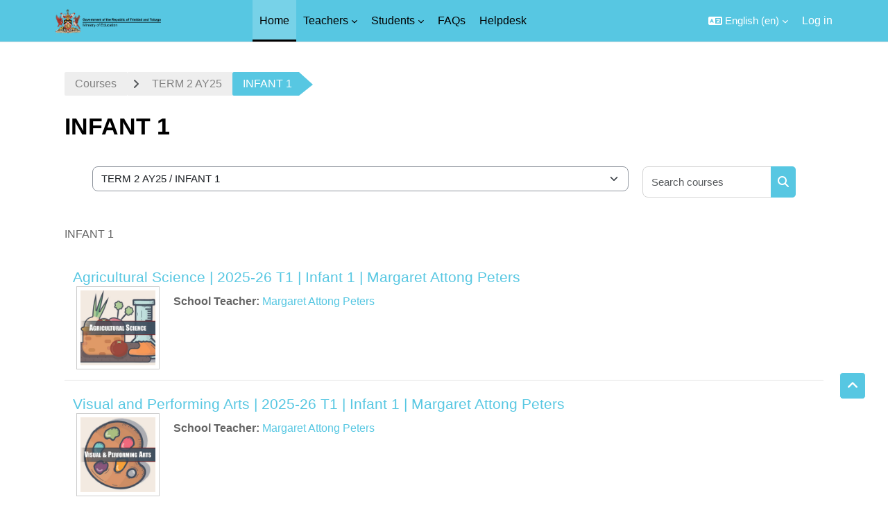

--- FILE ---
content_type: text/html; charset=utf-8
request_url: https://learn.moe.gov.tt/course/index.php?categoryid=34128
body_size: 51829
content:
<!DOCTYPE html>

<html  dir="ltr" lang="en" xml:lang="en">
<head>
    <title>All courses | SLMS</title>
    <link rel="shortcut icon" href="//learn.moe.gov.tt/pluginfile.php/1/theme_academi/favicon/1763489201/Ministry%20of%20Education%20COA%20square%20transparent.png" />
    <meta http-equiv="Content-Type" content="text/html; charset=utf-8" />
<meta name="keywords" content="moodle, All courses | SLMS" />
<link rel="stylesheet" type="text/css" href="https://learn.moe.gov.tt/theme/yui_combo.php?rollup/3.18.1/yui-moodlesimple-min.css" /><script id="firstthemesheet" type="text/css">/** Required in order to fix style inclusion problems in IE with YUI **/</script><link rel="stylesheet" type="text/css" href="https://learn.moe.gov.tt/theme/styles.php/academi/1763489201_1752131905/all" />
<script>
//<![CDATA[
var M = {}; M.yui = {};
M.pageloadstarttime = new Date();
M.cfg = {"wwwroot":"https:\/\/learn.moe.gov.tt","apibase":"https:\/\/learn.moe.gov.tt\/r.php\/api","homeurl":{},"sesskey":"iwWbBj5J88","sessiontimeout":"14400","sessiontimeoutwarning":"1200","themerev":"1763489201","slasharguments":1,"theme":"academi","iconsystemmodule":"core\/icon_system_fontawesome","jsrev":"1763489201","admin":"admin","svgicons":true,"usertimezone":"America\/Port_of_Spain","language":"en","courseId":1,"courseContextId":2,"contextid":6975074,"contextInstanceId":34128,"langrev":1766998082,"templaterev":"1763489201","siteId":1,"userId":0};var yui1ConfigFn = function(me) {if(/-skin|reset|fonts|grids|base/.test(me.name)){me.type='css';me.path=me.path.replace(/\.js/,'.css');me.path=me.path.replace(/\/yui2-skin/,'/assets/skins/sam/yui2-skin')}};
var yui2ConfigFn = function(me) {var parts=me.name.replace(/^moodle-/,'').split('-'),component=parts.shift(),module=parts[0],min='-min';if(/-(skin|core)$/.test(me.name)){parts.pop();me.type='css';min=''}
if(module){var filename=parts.join('-');me.path=component+'/'+module+'/'+filename+min+'.'+me.type}else{me.path=component+'/'+component+'.'+me.type}};
YUI_config = {"debug":false,"base":"https:\/\/learn.moe.gov.tt\/lib\/yuilib\/3.18.1\/","comboBase":"https:\/\/learn.moe.gov.tt\/theme\/yui_combo.php?","combine":true,"filter":null,"insertBefore":"firstthemesheet","groups":{"yui2":{"base":"https:\/\/learn.moe.gov.tt\/lib\/yuilib\/2in3\/2.9.0\/build\/","comboBase":"https:\/\/learn.moe.gov.tt\/theme\/yui_combo.php?","combine":true,"ext":false,"root":"2in3\/2.9.0\/build\/","patterns":{"yui2-":{"group":"yui2","configFn":yui1ConfigFn}}},"moodle":{"name":"moodle","base":"https:\/\/learn.moe.gov.tt\/theme\/yui_combo.php?m\/1763489201\/","combine":true,"comboBase":"https:\/\/learn.moe.gov.tt\/theme\/yui_combo.php?","ext":false,"root":"m\/1763489201\/","patterns":{"moodle-":{"group":"moodle","configFn":yui2ConfigFn}},"filter":null,"modules":{"moodle-core-blocks":{"requires":["base","node","io","dom","dd","dd-scroll","moodle-core-dragdrop","moodle-core-notification"]},"moodle-core-dragdrop":{"requires":["base","node","io","dom","dd","event-key","event-focus","moodle-core-notification"]},"moodle-core-event":{"requires":["event-custom"]},"moodle-core-maintenancemodetimer":{"requires":["base","node"]},"moodle-core-notification":{"requires":["moodle-core-notification-dialogue","moodle-core-notification-alert","moodle-core-notification-confirm","moodle-core-notification-exception","moodle-core-notification-ajaxexception"]},"moodle-core-notification-dialogue":{"requires":["base","node","panel","escape","event-key","dd-plugin","moodle-core-widget-focusafterclose","moodle-core-lockscroll"]},"moodle-core-notification-alert":{"requires":["moodle-core-notification-dialogue"]},"moodle-core-notification-confirm":{"requires":["moodle-core-notification-dialogue"]},"moodle-core-notification-exception":{"requires":["moodle-core-notification-dialogue"]},"moodle-core-notification-ajaxexception":{"requires":["moodle-core-notification-dialogue"]},"moodle-core-lockscroll":{"requires":["plugin","base-build"]},"moodle-core-chooserdialogue":{"requires":["base","panel","moodle-core-notification"]},"moodle-core-handlebars":{"condition":{"trigger":"handlebars","when":"after"}},"moodle-core-actionmenu":{"requires":["base","event","node-event-simulate"]},"moodle-core_availability-form":{"requires":["base","node","event","event-delegate","panel","moodle-core-notification-dialogue","json"]},"moodle-course-management":{"requires":["base","node","io-base","moodle-core-notification-exception","json-parse","dd-constrain","dd-proxy","dd-drop","dd-delegate","node-event-delegate"]},"moodle-course-dragdrop":{"requires":["base","node","io","dom","dd","dd-scroll","moodle-core-dragdrop","moodle-core-notification","moodle-course-coursebase","moodle-course-util"]},"moodle-course-categoryexpander":{"requires":["node","event-key"]},"moodle-course-util":{"requires":["node"],"use":["moodle-course-util-base"],"submodules":{"moodle-course-util-base":{},"moodle-course-util-section":{"requires":["node","moodle-course-util-base"]},"moodle-course-util-cm":{"requires":["node","moodle-course-util-base"]}}},"moodle-form-dateselector":{"requires":["base","node","overlay","calendar"]},"moodle-form-shortforms":{"requires":["node","base","selector-css3","moodle-core-event"]},"moodle-question-chooser":{"requires":["moodle-core-chooserdialogue"]},"moodle-question-searchform":{"requires":["base","node"]},"moodle-availability_completion-form":{"requires":["base","node","event","moodle-core_availability-form"]},"moodle-availability_date-form":{"requires":["base","node","event","io","moodle-core_availability-form"]},"moodle-availability_grade-form":{"requires":["base","node","event","moodle-core_availability-form"]},"moodle-availability_group-form":{"requires":["base","node","event","moodle-core_availability-form"]},"moodle-availability_grouping-form":{"requires":["base","node","event","moodle-core_availability-form"]},"moodle-availability_profile-form":{"requires":["base","node","event","moodle-core_availability-form"]},"moodle-mod_assign-history":{"requires":["node","transition"]},"moodle-mod_attendance-groupfilter":{"requires":["base","node"]},"moodle-mod_checklist-linkselect":{"requires":["node","event-valuechange"]},"moodle-mod_customcert-rearrange":{"requires":["dd-delegate","dd-drag"]},"moodle-mod_quiz-dragdrop":{"requires":["base","node","io","dom","dd","dd-scroll","moodle-core-dragdrop","moodle-core-notification","moodle-mod_quiz-quizbase","moodle-mod_quiz-util-base","moodle-mod_quiz-util-page","moodle-mod_quiz-util-slot","moodle-course-util"]},"moodle-mod_quiz-questionchooser":{"requires":["moodle-core-chooserdialogue","moodle-mod_quiz-util","querystring-parse"]},"moodle-mod_quiz-modform":{"requires":["base","node","event"]},"moodle-mod_quiz-autosave":{"requires":["base","node","event","event-valuechange","node-event-delegate","io-form","datatype-date-format"]},"moodle-mod_quiz-quizbase":{"requires":["base","node"]},"moodle-mod_quiz-toolboxes":{"requires":["base","node","event","event-key","io","moodle-mod_quiz-quizbase","moodle-mod_quiz-util-slot","moodle-core-notification-ajaxexception"]},"moodle-mod_quiz-util":{"requires":["node","moodle-core-actionmenu"],"use":["moodle-mod_quiz-util-base"],"submodules":{"moodle-mod_quiz-util-base":{},"moodle-mod_quiz-util-slot":{"requires":["node","moodle-mod_quiz-util-base"]},"moodle-mod_quiz-util-page":{"requires":["node","moodle-mod_quiz-util-base"]}}},"moodle-message_airnotifier-toolboxes":{"requires":["base","node","io"]},"moodle-report_eventlist-eventfilter":{"requires":["base","event","node","node-event-delegate","datatable","autocomplete","autocomplete-filters"]},"moodle-report_loglive-fetchlogs":{"requires":["base","event","node","io","node-event-delegate"]},"moodle-gradereport_history-userselector":{"requires":["escape","event-delegate","event-key","handlebars","io-base","json-parse","moodle-core-notification-dialogue"]},"moodle-qbank_editquestion-chooser":{"requires":["moodle-core-chooserdialogue"]},"moodle-tool_lp-dragdrop-reorder":{"requires":["moodle-core-dragdrop"]},"moodle-assignfeedback_editpdf-editor":{"requires":["base","event","node","io","graphics","json","event-move","event-resize","transition","querystring-stringify-simple","moodle-core-notification-dialog","moodle-core-notification-alert","moodle-core-notification-warning","moodle-core-notification-exception","moodle-core-notification-ajaxexception"]}}},"gallery":{"name":"gallery","base":"https:\/\/learn.moe.gov.tt\/lib\/yuilib\/gallery\/","combine":true,"comboBase":"https:\/\/learn.moe.gov.tt\/theme\/yui_combo.php?","ext":false,"root":"gallery\/1763489201\/","patterns":{"gallery-":{"group":"gallery"}}}},"modules":{"core_filepicker":{"name":"core_filepicker","fullpath":"https:\/\/learn.moe.gov.tt\/lib\/javascript.php\/1763489201\/repository\/filepicker.js","requires":["base","node","node-event-simulate","json","async-queue","io-base","io-upload-iframe","io-form","yui2-treeview","panel","cookie","datatable","datatable-sort","resize-plugin","dd-plugin","escape","moodle-core_filepicker","moodle-core-notification-dialogue"]},"core_comment":{"name":"core_comment","fullpath":"https:\/\/learn.moe.gov.tt\/lib\/javascript.php\/1763489201\/comment\/comment.js","requires":["base","io-base","node","json","yui2-animation","overlay","escape"]}},"logInclude":[],"logExclude":[],"logLevel":null};
M.yui.loader = {modules: {}};

//]]>
</script>

    <meta name="viewport" content="width=device-width, initial-scale=1.0">
</head><body  id="page-course-index-category" class="format-site limitedwidth  path-course path-course-index chrome dir-ltr lang-en yui-skin-sam yui3-skin-sam learn-moe-gov-tt pagelayout-coursecategory course-1 context-6975074 category-34128 notloggedin theme uses-drawers moodle-based-header theme-container">
    <div class="toast-wrapper mx-auto py-0 fixed-top" role="status" aria-live="polite"></div>
    <div id="page-wrapper" class="d-print-block">
        <div>
    <a class="visually-hidden-focusable" href="#maincontent">Skip to main content</a>
</div><script src="https://learn.moe.gov.tt/lib/javascript.php/1763489201/lib/polyfills/polyfill.js"></script>
<script src="https://learn.moe.gov.tt/theme/yui_combo.php?rollup/3.18.1/yui-moodlesimple-min.js"></script><script src="https://learn.moe.gov.tt/lib/javascript.php/1763489201/lib/javascript-static.js"></script>
<script>
//<![CDATA[
document.body.className += ' jsenabled';
//]]>
</script>


        
<nav id="header" class=" moodle-based-header  fixed-top navbar navbar-light bg-faded navbar-static-top navbar-expand moodle-has-zindex" aria-label="Site navigation">
    <div class="container-fluid navbar-nav">
             
                <button class="navbar-toggler aabtn d-block d-md-none px-1 my-1 border-0" data-toggler="drawers" data-action="toggle" data-target="theme_boost-drawers-primary">
                    <span class="navbar-toggler-icon"></span>
                    <span class="sr-only">Side panel</span>
                </button>
                <a href="https://learn.moe.gov.tt/?redirect=0" class="navbar-brand has-logo
                        ">
                            <span class="logo">
                                <img src="//learn.moe.gov.tt/pluginfile.php/1/theme_academi/logo/1763489201/Ministry%20of%20Education%20STRIP%20HORIZONTAL.png" alt="T&amp;T MoE School Learning Management System">
                            </span>
                </a>


             
                    <div class="primary-navigation">
                        <nav class="moremenu navigation">
                            <ul id="moremenu-696eb2049b73e-navbar-nav" role="menubar" class="nav more-nav navbar-nav">
                                        <li data-key="home" class="nav-item" role="none" data-forceintomoremenu="false">
                                                    <a role="menuitem" class="nav-link active "
                                                        href="https://learn.moe.gov.tt/"
                                                        
                                                        aria-current="true"
                                                        data-disableactive="true"
                                                        
                                                    >
                                                        Home
                                                    </a>
                                        </li>
                                        <li class="dropdown nav-item" role="none" data-forceintomoremenu="false">
                                            <a class="dropdown-toggle nav-link  " id="drop-down-696eb2049b5e9" role="menuitem" data-bs-toggle="dropdown"
                                                aria-haspopup="true" aria-expanded="false" href="#" aria-controls="drop-down-menu-696eb2049b5e9"
                                                
                                                
                                                tabindex="-1"
                                            >
                                                Teachers
                                            </a>
                                            <div class="dropdown-menu" role="menu" id="drop-down-menu-696eb2049b5e9" aria-labelledby="drop-down-696eb2049b5e9">
                                                            <a class="dropdown-item" role="menuitem" href="https://learn.moe.gov.tt/course/index.php?categoryid=13975"  data-disableactive="true" tabindex="-1"
                                                                
                                                            >
                                                                 Teacher Support
                                                            </a>
                                                            <a class="dropdown-item" role="menuitem" href="https://learn.moe.gov.tt/course/index.php?categoryid=13974"  data-disableactive="true" tabindex="-1"
                                                                
                                                            >
                                                                 Educational Resources
                                                            </a>
                                                            <a class="dropdown-item" role="menuitem" href="https://www.moe.gov.tt/curriculumguidesforsecondaryschool/"target="_blank"  data-disableactive="true" tabindex="-1"
                                                                
                                                            >
                                                                 Secondary Teacher's Guide
                                                            </a>
                                                            <a class="dropdown-item" role="menuitem" href="https://www.moe.gov.tt/curriculum-guides/"target="_blank"  data-disableactive="true" tabindex="-1"
                                                                
                                                            >
                                                                 Primary Teacher's Guide
                                                            </a>
                                            </div>
                                        </li>
                                        <li class="dropdown nav-item" role="none" data-forceintomoremenu="false">
                                            <a class="dropdown-toggle nav-link  " id="drop-down-696eb2049b639" role="menuitem" data-bs-toggle="dropdown"
                                                aria-haspopup="true" aria-expanded="false" href="#" aria-controls="drop-down-menu-696eb2049b639"
                                                
                                                
                                                tabindex="-1"
                                            >
                                                Students
                                            </a>
                                            <div class="dropdown-menu" role="menu" id="drop-down-menu-696eb2049b639" aria-labelledby="drop-down-696eb2049b639">
                                                            <a class="dropdown-item" role="menuitem" href="https://learn.moe.gov.tt/course/index.php?categoryid=13976"  data-disableactive="true" tabindex="-1"
                                                                
                                                            >
                                                                 Student Support
                                                            </a>
                                                            <a class="dropdown-item" role="menuitem" href="https://learn.moe.gov.tt/course/index.php?categoryid=13974"  data-disableactive="true" tabindex="-1"
                                                                
                                                            >
                                                                 Educational Resources
                                                            </a>
                                                            <a class="dropdown-item" role="menuitem" href="https://learn.moe.gov.tt/course/index.php?categoryid=17725"  data-disableactive="true" tabindex="-1"
                                                                
                                                            >
                                                                 CPDD STD 4
                                                            </a>
                                                            <a class="dropdown-item" role="menuitem" href="https://learn.moe.gov.tt/course/index.php?categoryid=17726"  data-disableactive="true" tabindex="-1"
                                                                
                                                            >
                                                                 CPDD STD 5
                                                            </a>
                                            </div>
                                        </li>
                                        <li data-key="" class="nav-item" role="none" data-forceintomoremenu="false">
                                                    <a role="menuitem" class="nav-link  "
                                                        href="https://learn.moe.gov.tt/mod/glossary/view.php?id=2425834"
                                                        
                                                        
                                                        data-disableactive="true"
                                                        tabindex="-1"
                                                    >
                                                        FAQs
                                                    </a>
                                        </li>
                                        <li data-key="" class="nav-item" role="none" data-forceintomoremenu="false">
                                                    <a role="menuitem" class="nav-link  "
                                                        href="https://hrhd.moe.gov.tt/edu-tech/"target="_blank"
                                                        
                                                        
                                                        data-disableactive="true"
                                                        tabindex="-1"
                                                    >
                                                        Helpdesk
                                                    </a>
                                        </li>
                                <li role="none" class="nav-item dropdown dropdownmoremenu d-none" data-region="morebutton">
                                    <a class="dropdown-toggle nav-link " href="#" id="moremenu-dropdown-696eb2049b73e" role="menuitem" data-bs-toggle="dropdown" aria-haspopup="true" aria-expanded="false" tabindex="-1">
                                        More
                                    </a>
                                    <ul class="dropdown-menu dropdown-menu-start" data-region="moredropdown" aria-labelledby="moremenu-dropdown-696eb2049b73e" role="menu">
                                    </ul>
                                </li>
                            </ul>
                        </nav>
                    </div>

                <ul class="navbar-nav d-none d-md-flex my-1 px-1">
                    <!-- page_heading_menu -->
                    
                </ul>

        <div id="usernavigation" class="navbar-nav">
                <div class="langmenu">
                    <div class="dropdown show">
                        <a href="#" role="button" id="lang-menu-toggle" data-bs-toggle="dropdown" aria-label="Language" aria-haspopup="true" aria-controls="lang-action-menu" class="btn dropdown-toggle">
                            <i class="icon fa fa-language fa-fw me-1" aria-hidden="true"></i>
                            <span class="langbutton">
                                English ‎(en)‎
                            </span>
                            <b class="caret"></b>
                        </a>
                        <div role="menu" aria-labelledby="lang-menu-toggle" id="lang-action-menu" class="dropdown-menu dropdown-menu-end">
                                    <a href="#" class="dropdown-item ps-5" role="menuitem" aria-current="true"
                                            >
                                        English ‎(en)‎
                                    </a>
                                    <a href="https://learn.moe.gov.tt/course/index.php?categoryid=34128&amp;lang=es" class="dropdown-item ps-5" role="menuitem" 
                                            lang="es" >
                                        Español - Internacional ‎(es)‎
                                    </a>
                        </div>
                    </div>
                </div>
            
            
            <div class="d-flex align-items-stretch usermenu-container" data-region="usermenu">
                    <div class="usermenu">
                            <span class="login ps-2">
                                    <a href="https://learn.moe.gov.tt/login/index.php">Log in</a>
                            </span>
                    </div>
            </div>
            
        </div>
        <!-- search_box -->
    </div>
</nav>

<div  class="drawer drawer-left drawer-primary d-print-none not-initialized" data-region="fixed-drawer" id="theme_boost-drawers-primary" data-preference="" data-state="show-drawer-primary" data-forceopen="0" data-close-on-resize="1">
    <div class="drawerheader">
        <button
            class="btn btn-icon drawertoggle hidden"
            data-toggler="drawers"
            data-action="closedrawer"
            data-target="theme_boost-drawers-primary"
            data-bs-toggle="tooltip"
            data-bs-placement="right"
            title="Close drawer"
        >
            <i class="icon fa fa-xmark fa-fw " aria-hidden="true"  ></i>
        </button>
        <a
            href="https://learn.moe.gov.tt/"
            title="T&T MoE School Learning Management System"
            data-region="site-home-link"
            class="aabtn text-reset d-flex align-items-center py-1 h-100 d-md-none"
        >
                        <span class="sitename" title="T&T MoE School Learning Management System">T&T MoE School Learning Management System</span>

        </a>
        <div class="drawerheadercontent hidden">
            
        </div>
    </div>
    <div class="drawercontent drag-container" data-usertour="scroller">
                <div class="list-group">
                <a href="https://learn.moe.gov.tt/" class="list-group-item list-group-item-action active " aria-current="true">
                    Home
                </a>
                <a id="drop-down-1" href="#" class="list-group-item list-group-item-action icons-collapse-expand collapsed d-flex" data-bs-toggle="collapse" data-bs-target="#drop-down-menu-1" aria-expanded="false" aria-controls="drop-down-menu-1">
                    Teachers
                    <span class="ms-auto expanded-icon icon-no-margin mx-2">
                        <i class="icon fa fa-chevron-down fa-fw " aria-hidden="true"  ></i>
                        <span class="visually-hidden">
                            Collapse
                        </span>
                    </span>
                    <span class="ms-auto collapsed-icon icon-no-margin mx-2">
                        <i class="icon fa fa-chevron-right fa-fw " aria-hidden="true"  ></i>
                        <span class="visually-hidden">
                            Expand
                        </span>
                    </span>
                </a>
                <div class="collapse list-group-item p-0 border-0" role="menu" id="drop-down-menu-1" aria-labelledby="drop-down-1">
                             <a href="https://learn.moe.gov.tt/course/index.php?categoryid=13975" class="ps-5 bg-light list-group-item list-group-item-action"> Teacher Support</a>
                             <a href="https://learn.moe.gov.tt/course/index.php?categoryid=13974" class="ps-5 bg-light list-group-item list-group-item-action"> Educational Resources</a>
                             <a href="https://www.moe.gov.tt/curriculumguidesforsecondaryschool/"target="_blank" class="ps-5 bg-light list-group-item list-group-item-action"> Secondary Teacher's Guide</a>
                             <a href="https://www.moe.gov.tt/curriculum-guides/"target="_blank" class="ps-5 bg-light list-group-item list-group-item-action"> Primary Teacher's Guide</a>
                </div>
                <a id="drop-down-6" href="#" class="list-group-item list-group-item-action icons-collapse-expand collapsed d-flex" data-bs-toggle="collapse" data-bs-target="#drop-down-menu-6" aria-expanded="false" aria-controls="drop-down-menu-6">
                    Students
                    <span class="ms-auto expanded-icon icon-no-margin mx-2">
                        <i class="icon fa fa-chevron-down fa-fw " aria-hidden="true"  ></i>
                        <span class="visually-hidden">
                            Collapse
                        </span>
                    </span>
                    <span class="ms-auto collapsed-icon icon-no-margin mx-2">
                        <i class="icon fa fa-chevron-right fa-fw " aria-hidden="true"  ></i>
                        <span class="visually-hidden">
                            Expand
                        </span>
                    </span>
                </a>
                <div class="collapse list-group-item p-0 border-0" role="menu" id="drop-down-menu-6" aria-labelledby="drop-down-6">
                             <a href="https://learn.moe.gov.tt/course/index.php?categoryid=13976" class="ps-5 bg-light list-group-item list-group-item-action"> Student Support</a>
                             <a href="https://learn.moe.gov.tt/course/index.php?categoryid=13974" class="ps-5 bg-light list-group-item list-group-item-action"> Educational Resources</a>
                             <a href="https://learn.moe.gov.tt/course/index.php?categoryid=17725" class="ps-5 bg-light list-group-item list-group-item-action"> CPDD STD 4</a>
                             <a href="https://learn.moe.gov.tt/course/index.php?categoryid=17726" class="ps-5 bg-light list-group-item list-group-item-action"> CPDD STD 5</a>
                </div>
                <a href="https://learn.moe.gov.tt/mod/glossary/view.php?id=2425834" class="list-group-item list-group-item-action  " >
                    FAQs
                </a>
                <a href="https://hrhd.moe.gov.tt/edu-tech/"target="_blank" class="list-group-item list-group-item-action  " >
                    Helpdesk
                </a>
        </div>

    </div>
</div>
        
        <div id="page" data-region="mainpage" data-usertour="scroller" class="drawers   drag-container">
            <div id="topofscroll" class="main-inner">
                <div class="drawer-toggles d-flex">
                </div>
                <header id="page-header" class="header-maxwidth d-print-none">
    <div class="w-100">
        <div class="d-flex flex-wrap">
            <div id="page-navbar">
                <nav aria-label="Navigation bar">
    <ol class="breadcrumb">
                <li class="breadcrumb-item">
                    <a href="https://learn.moe.gov.tt/course/index.php"
                        
                        
                        
                    >
                        Courses
                    </a>
                </li>
        
                <li class="breadcrumb-item">
                    <a href="https://learn.moe.gov.tt/course/index.php?categoryid=34108"
                        
                        
                        
                    >
                        TERM 2 AY25
                    </a>
                </li>
        
                <li class="breadcrumb-item">
                    <span >
                        INFANT 1
                    </span>
                </li>
        </ol>
</nav>
            </div>
            <div class="ms-auto d-flex">
                
            </div>
            <div id="course-header">
                
            </div>
        </div>
        <div class="d-flex align-items-center">
                    <div class="me-auto">
                        <div class="page-context-header d-flex flex-wrap align-items-center mb-2">
    <div class="page-header-headings">
        <h1 class="h2 mb-0">INFANT 1</h1>
    </div>
</div>
                    </div>
            <div class="header-actions-container ms-auto" data-region="header-actions-container">
            </div>
        </div>
    </div>
</header>
                <div id="page-content" class="pb-3 d-print-block">
                    <div id="region-main-box">
                        <section id="region-main" aria-label="Content">

                            <span class="notifications" id="user-notifications"></span>
                            <div role="main"><span id="maincontent"></span><span></span><div class="container-fluid tertiary-navigation" id="action_bar">
    <div class="d-flex">
            <div class="navitem">
                <div class="urlselect text-truncate w-100">
                    <form method="post" action="https://learn.moe.gov.tt/course/jumpto.php" class="d-flex flex-wrap align-items-center" id="url_select_f696eb204662261">
                        <input type="hidden" name="sesskey" value="iwWbBj5J88">
                            <label for="url_select696eb204662262" class="visually-hidden">
                                Course categories
                            </label>
                        <select  id="url_select696eb204662262" class="form-select urlselect text-truncate w-100" name="jump"
                                 >
                                    <option value="/course/index.php?categoryid=62452"  >Southern Gardens Government Ecce</option>
                                    <option value="/course/index.php?categoryid=23283"  >All In One Child Development</option>
                                    <option value="/course/index.php?categoryid=23282"  >Aranguez Government ECCE</option>
                                    <option value="/course/index.php?categoryid=23281"  >Arima New Government ECCE</option>
                                    <option value="/course/index.php?categoryid=23280"  >Aripo Government ECCE</option>
                                    <option value="/course/index.php?categoryid=23279"  >Arouca Pine Haven S.D.A. ECCE</option>
                                    <option value="/course/index.php?categoryid=23278"  >ASJA Ladies ECCE</option>
                                    <option value="/course/index.php?categoryid=23277"  >Bagatelle Early Childhood Centre</option>
                                    <option value="/course/index.php?categoryid=23276"  >Bamboo Grove Presbyterian ECCE</option>
                                    <option value="/course/index.php?categoryid=23275"  >Bamboo Settlement Government ECCE</option>
                                    <option value="/course/index.php?categoryid=23274"  >Barrackpore Vedic ECCE</option>
                                    <option value="/course/index.php?categoryid=23267"  >Blanchisseuse Early Childhood Centre</option>
                                    <option value="/course/index.php?categoryid=23273"  >Basse Terre Early Learning Centre</option>
                                    <option value="/course/index.php?categoryid=23266"  >Bon-Air West Government ECCE</option>
                                    <option value="/course/index.php?categoryid=23272"  >Bejucal SDMS ECCE</option>
                                    <option value="/course/index.php?categoryid=23265"  >Bourg Mulatresse Government ECCE</option>
                                    <option value="/course/index.php?categoryid=23264"  >Brothers Government ECCE</option>
                                    <option value="/course/index.php?categoryid=23270"  >Belle Vue Government ECCE</option>
                                    <option value="/course/index.php?categoryid=23269"  >Belmont Early Childhood Centre</option>
                                    <option value="/course/index.php?categoryid=23262"  >Buen Intento ECCE</option>
                                    <option value="/course/index.php?categoryid=23261"  >Caparo Early Childhood Education Centre</option>
                                    <option value="/course/index.php?categoryid=23260"  >Cap-de-Ville ECCE</option>
                                    <option value="/course/index.php?categoryid=23259"  >Caratal Early Childhood Learning Centre</option>
                                    <option value="/course/index.php?categoryid=23258"  >Carlsen Field Government ECCE</option>
                                    <option value="/course/index.php?categoryid=23256"  >Caroni SDMS ECCE</option>
                                    <option value="/course/index.php?categoryid=23254"  >Charlieville ASJA ECCE</option>
                                    <option value="/course/index.php?categoryid=23253"  >Charlieville Mennonite ECCE</option>
                                    <option value="/course/index.php?categoryid=23252"  >Chinapoo Government ECCE</option>
                                    <option value="/course/index.php?categoryid=23251"  >Clarke Rochard Government ECCE</option>
                                    <option value="/course/index.php?categoryid=23250"  >Cleopatra Romilly ECCE</option>
                                    <option value="/course/index.php?categoryid=23249"  >Cocoyea Government ECCE</option>
                                    <option value="/course/index.php?categoryid=23248"  >Corinth Hills Government ECCE</option>
                                    <option value="/course/index.php?categoryid=23247"  >Coryal Rising Stars Early Childhood Centre</option>
                                    <option value="/course/index.php?categoryid=23246"  >Cumana R.C. Early Childhood Centre</option>
                                    <option value="/course/index.php?categoryid=23245"  >Cunaripo ECCE Centre</option>
                                    <option value="/course/index.php?categoryid=23244"  >Cunjal Government ECCE</option>
                                    <option value="/course/index.php?categoryid=23243"  >Cushe Government ECCE</option>
                                    <option value="/course/index.php?categoryid=23242"  >Debe ASJA ECCE</option>
                                    <option value="/course/index.php?categoryid=23241"  >Demonstration Class Early Childhood Centre</option>
                                    <option value="/course/index.php?categoryid=23239"  >Ecclesville ECCE Centre</option>
                                    <option value="/course/index.php?categoryid=23238"  >Edinburgh SouthGovernment ECCE</option>
                                    <option value="/course/index.php?categoryid=23237"  >Egypt Oasis Government ECCE</option>
                                    <option value="/course/index.php?categoryid=23236"  >Egypt Trace Government ECCE</option>
                                    <option value="/course/index.php?categoryid=23235"  >El Socorro Hindu ECCE</option>
                                    <option value="/course/index.php?categoryid=23234"  >El Socorro North Government ECCE</option>
                                    <option value="/course/index.php?categoryid=23233"  >El Socorro South Government ECCE</option>
                                    <option value="/course/index.php?categoryid=23232"  >Embacadere Government ECCE</option>
                                    <option value="/course/index.php?categoryid=23231"  >Enterprise Government ECCE</option>
                                    <option value="/course/index.php?categoryid=23230"  >Esperance Early Childhood Education Centre</option>
                                    <option value="/course/index.php?categoryid=23229"  >Flaming Word ECCE</option>
                                    <option value="/course/index.php?categoryid=23228"  >Freeport E.C.E.C</option>
                                    <option value="/course/index.php?categoryid=23227"  >Funtime ECCE</option>
                                    <option value="/course/index.php?categoryid=23226"  >Fyzabad Government ECCE</option>
                                    <option value="/course/index.php?categoryid=23225"  >Fyzabad SDMS ECCE</option>
                                    <option value="/course/index.php?categoryid=23224"  >Golconda Government ECCE</option>
                                    <option value="/course/index.php?categoryid=23223"  >Gopie Trace Kindergarten ECCE</option>
                                    <option value="/course/index.php?categoryid=23222"  >Guaya United ECCE</option>
                                    <option value="/course/index.php?categoryid=23221"  >Guayaguayare Government ECCE</option>
                                    <option value="/course/index.php?categoryid=23220"  >Hanifa Aziz Nursery School</option>
                                    <option value="/course/index.php?categoryid=23219"  >Harmony Hall Government ECCE</option>
                                    <option value="/course/index.php?categoryid=23218"  >Harpe Place ECCE</option>
                                    <option value="/course/index.php?categoryid=23217"  >I am Special Pre School</option>
                                    <option value="/course/index.php?categoryid=23216"  >Jacob Hill Government ECCE</option>
                                    <option value="/course/index.php?categoryid=23869"  >Kiddie Care Ministry-Servol Community Pre-school</option>
                                    <option value="/course/index.php?categoryid=23215"  >Kids Kampus ECCE</option>
                                    <option value="/course/index.php?categoryid=23214"  >Kids World Early Childhood Education Centre</option>
                                    <option value="/course/index.php?categoryid=23213"  >La Brea ECC Centre</option>
                                    <option value="/course/index.php?categoryid=23212"  >La Fillette Early Childhood Centre</option>
                                    <option value="/course/index.php?categoryid=23211"  >La Goya Government ECCE</option>
                                    <option value="/course/index.php?categoryid=23210"  >La Horquetta Government ECCE</option>
                                    <option value="/course/index.php?categoryid=23209"  >La Pastora Government ECCE</option>
                                    <option value="/course/index.php?categoryid=23208"  >La Puerta Government ECCE</option>
                                    <option value="/course/index.php?categoryid=23868"  >La Quesa-Arena ECCE</option>
                                    <option value="/course/index.php?categoryid=23207"  >La Romaine ECC</option>
                                    <option value="/course/index.php?categoryid=23206"  >La Romaine Government ECCE</option>
                                    <option value="/course/index.php?categoryid=23205"  >La Rufin Government ECCE</option>
                                    <option value="/course/index.php?categoryid=23204"  >Las Cuevas ECCE Centre</option>
                                    <option value="/course/index.php?categoryid=23203"  >Las Lomas #2 ECCE</option>
                                    <option value="/course/index.php?categoryid=23202"  >Laventille Extension Road ECCE</option>
                                    <option value="/course/index.php?categoryid=23201"  >Lawrencia Motas ECCE</option>
                                    <option value="/course/index.php?categoryid=23200"  >Lengua Islamia Tia ECCE Centre</option>
                                    <option value="/course/index.php?categoryid=23198"  >Lisas Gardens Government ECCE</option>
                                    <option value="/course/index.php?categoryid=23195"  >Little Gems Pentecostal ECCE</option>
                                    <option value="/course/index.php?categoryid=23194"  >Little Joys ECCE Centre</option>
                                    <option value="/course/index.php?categoryid=23193"  >Longdenville North East ECCE</option>
                                    <option value="/course/index.php?categoryid=23867"  >Lopinot-La Pastora Government ECCE</option>
                                    <option value="/course/index.php?categoryid=23192"  >Lower Cumuto Government ECCE</option>
                                    <option value="/course/index.php?categoryid=23191"  >Madras Government ECCE</option>
                                    <option value="/course/index.php?categoryid=23190"  >Mafeking ECCE Centre</option>
                                    <option value="/course/index.php?categoryid=23189"  >Malabar Government ECCE</option>
                                    <option value="/course/index.php?categoryid=23188"  >Malabar Phase 4 Government ECCE</option>
                                    <option value="/course/index.php?categoryid=23187"  >Maloney Gardens 2 Government ECCE</option>
                                    <option value="/course/index.php?categoryid=23186"  >Maloney Government ECCE</option>
                                    <option value="/course/index.php?categoryid=23185"  >Mamoral ECCE</option>
                                    <option value="/course/index.php?categoryid=23184"  >Maracas Bay ECCE</option>
                                    <option value="/course/index.php?categoryid=23183"  >Maracas Government ECCE</option>
                                    <option value="/course/index.php?categoryid=23182"  >Maracas Valley SDA ECCE</option>
                                    <option value="/course/index.php?categoryid=23181"  >Maraj Hill Government ECCE</option>
                                    <option value="/course/index.php?categoryid=23180"  >Maraval Government ECCE Centre</option>
                                    <option value="/course/index.php?categoryid=23179"  >Matelot Government ECCE</option>
                                    <option value="/course/index.php?categoryid=23178"  >Mayaro Government ECCE</option>
                                    <option value="/course/index.php?categoryid=23177"  >Mayo ECCE</option>
                                    <option value="/course/index.php?categoryid=23176"  >Milton Government ECCE</option>
                                    <option value="/course/index.php?categoryid=23175"  >Morne Diable Early Childhood Unit</option>
                                    <option value="/course/index.php?categoryid=23174"  >Morvant Government ECCE</option>
                                    <option value="/course/index.php?categoryid=23173"  >Mt. Hope Government ECCE</option>
                                    <option value="/course/index.php?categoryid=23172"  >Munroe Road Government ECCE</option>
                                    <option value="/course/index.php?categoryid=23171"  >Navet ECCE Centre</option>
                                    <option value="/course/index.php?categoryid=23170"  >New Beginners Early Learning Childhood Centre</option>
                                    <option value="/course/index.php?categoryid=23169"  >Newlands ECCE Centre</option>
                                    <option value="/course/index.php?categoryid=23168"  >North Manzanilla Government ECCE</option>
                                    <option value="/course/index.php?categoryid=23167"  >North Trace Government ECCE</option>
                                    <option value="/course/index.php?categoryid=23166"  >Oropune Government ECCE</option>
                                    <option value="/course/index.php?categoryid=23165"  >Ortoire R.C. ECCE</option>
                                    <option value="/course/index.php?categoryid=23164"  >Palmiste Government ECCE</option>
                                    <option value="/course/index.php?categoryid=23163"  >Paradise Heights Early Childhood Centre</option>
                                    <option value="/course/index.php?categoryid=23162"  >Penal Presbyterian ECCE</option>
                                    <option value="/course/index.php?categoryid=23161"  >Penal Quinam Government ECCE</option>
                                    <option value="/course/index.php?categoryid=23160"  >Penal Rock SDMS ECCE Centre</option>
                                    <option value="/course/index.php?categoryid=23159"  >Petit Valley Government ECCE</option>
                                    <option value="/course/index.php?categoryid=23158"  >Phoenix Park Government ECCE</option>
                                    <option value="/course/index.php?categoryid=23157"  >Piparo ECCE</option>
                                    <option value="/course/index.php?categoryid=23156"  >Pleasantville Government ECCE</option>
                                    <option value="/course/index.php?categoryid=23155"  >Princes Town Baptist ECCE</option>
                                    <option value="/course/index.php?categoryid=23154"  >Princes Town TML ECCE</option>
                                    <option value="/course/index.php?categoryid=23153"  >Quarry Village Government ECCE</option>
                                    <option value="/course/index.php?categoryid=23152"  >Radix ECCE Centre</option>
                                    <option value="/course/index.php?categoryid=23151"  >Raghunanan Road Government ECCE</option>
                                    <option value="/course/index.php?categoryid=23150"  >Rancho Quemado Government ECCE</option>
                                    <option value="/course/index.php?categoryid=23149"  >Ravine Sable ECCE</option>
                                    <option value="/course/index.php?categoryid=23148"  >Retrench Government ECCE</option>
                                    <option value="/course/index.php?categoryid=23146"  >Roystonia Government ECCE</option>
                                    <option value="/course/index.php?categoryid=23145"  >Salazar Trace Government ECCE</option>
                                    <option value="/course/index.php?categoryid=23144"  >Salybia Government ECCE</option>
                                    <option value="/course/index.php?categoryid=23143"  >San Fernando Model Anglican ECCE</option>
                                    <option value="/course/index.php?categoryid=23142"  >San Francique Hindu Early Childhood Education Centre</option>
                                    <option value="/course/index.php?categoryid=23141"  >San Juan Hill ECCE Centre</option>
                                    <option value="/course/index.php?categoryid=23140"  >San Pedro Government ECCE</option>
                                    <option value="/course/index.php?categoryid=23139"  >Sangre Grande Government ECCE</option>
                                    <option value="/course/index.php?categoryid=23138"  >Santa Flora Government ECCE</option>
                                    <option value="/course/index.php?categoryid=23137"  >Santa Rosa Government ECCE</option>
                                    <option value="/course/index.php?categoryid=23136"  >Sathya Sai Garden of Blooms ECCE Kernahan</option>
                                    <option value="/course/index.php?categoryid=23135"  >Sathya Sai Garden of Blooms ECCE Longdenville</option>
                                    <option value="/course/index.php?categoryid=23134"  >Sathya Sai Garden of Blooms ECCE Navet</option>
                                    <option value="/course/index.php?categoryid=23133"  >Sathya Sai Garden of Blooms ECCE Tacarigua</option>
                                    <option value="/course/index.php?categoryid=23132"  >SERVOL Beetham ECCE Centre</option>
                                    <option value="/course/index.php?categoryid=23131"  >SERVOL Forres Park ECCE Centre</option>
                                    <option value="/course/index.php?categoryid=23130"  >Siparia Hindu SDMS ECCE</option>
                                    <option value="/course/index.php?categoryid=23129"  >Springvale Government ECCE</option>
                                    <option value="/course/index.php?categoryid=23128"  >St. Ambrose Anglican ECCE</option>
                                    <option value="/course/index.php?categoryid=23127"  >St. Andrews Early Childhood Centre</option>
                                    <option value="/course/index.php?categoryid=23126"  >St. Anns Government ECCE</option>
                                    <option value="/course/index.php?categoryid=23125"  >St. Anthony's ECCE</option>
                                    <option value="/course/index.php?categoryid=23124"  >St. Augustine North Government ECCE</option>
                                    <option value="/course/index.php?categoryid=23123"  >St. Augustine South ECCE</option>
                                    <option value="/course/index.php?categoryid=23122"  >St. Barbaras Spiritual Shouter Baptist ECCE</option>
                                    <option value="/course/index.php?categoryid=23121"  >St. Barnabas Anglican ECCE</option>
                                    <option value="/course/index.php?categoryid=23120"  >St. Catherine's ECCE</option>
                                    <option value="/course/index.php?categoryid=23119"  >St. Charles Dharma Sabha ECCE</option>
                                    <option value="/course/index.php?categoryid=23118"  >St. Columba Anglican ECCE</option>
                                    <option value="/course/index.php?categoryid=23117"  >St. Dominic's ECCE</option>
                                    <option value="/course/index.php?categoryid=23116"  >St. Helena ECCE</option>
                                    <option value="/course/index.php?categoryid=23115"  >St. Joseph Early Childhood Centre</option>
                                    <option value="/course/index.php?categoryid=23114"  >St. Julien ECCE Centre</option>
                                    <option value="/course/index.php?categoryid=23113"  >St. Martins Welfare Association ECC</option>
                                    <option value="/course/index.php?categoryid=23112"  >St. Marys ECCE Centre</option>
                                    <option value="/course/index.php?categoryid=23111"  >St. Mary's Government ECCE</option>
                                    <option value="/course/index.php?categoryid=23110"  >St. Sylvan Anglican ECCE</option>
                                    <option value="/course/index.php?categoryid=23109"  >Strange Village Government ECCE</option>
                                    <option value="/course/index.php?categoryid=23108"  >Sun Flower S.D.A. Pre-School</option>
                                    <option value="/course/index.php?categoryid=23107"  >SWAHA Aranguez ECCE</option>
                                    <option value="/course/index.php?categoryid=23106"  >SWAHA Mohess ECCE</option>
                                    <option value="/course/index.php?categoryid=23105"  >SWAHA Preysal ECCE</option>
                                    <option value="/course/index.php?categoryid=23104"  >SWAHA Sangre Grande ECCE</option>
                                    <option value="/course/index.php?categoryid=23103"  >Tabaquite ECCE</option>
                                    <option value="/course/index.php?categoryid=23102"  >Tableland SDMS ECCE</option>
                                    <option value="/course/index.php?categoryid=23101"  >Tacarigua Government ECCE</option>
                                    <option value="/course/index.php?categoryid=23100"  >Tamana Early Childhood Centre</option>
                                    <option value="/course/index.php?categoryid=23099"  >The Cotton Tree Foundation ECCE</option>
                                    <option value="/course/index.php?categoryid=23098"  >Toco Early Childhood Centre</option>
                                    <option value="/course/index.php?categoryid=23097"  >Tunapuna Hindu SDMS ECCE</option>
                                    <option value="/course/index.php?categoryid=23096"  >Union Hall Government ECCE</option>
                                    <option value="/course/index.php?categoryid=23095"  >Upper Laventille Government ECCE</option>
                                    <option value="/course/index.php?categoryid=23094"  >Valencia Government ECCE</option>
                                    <option value="/course/index.php?categoryid=23093"  >Valleyline ECCE</option>
                                    <option value="/course/index.php?categoryid=23092"  >Valsayn Government ECCE</option>
                                    <option value="/course/index.php?categoryid=23091"  >Vega De Oropouche Government ECCE</option>
                                    <option value="/course/index.php?categoryid=23090"  >Wallerfield Early Childhood Centre</option>
                                    <option value="/course/index.php?categoryid=23089"  >Wallerfield Government ECCE</option>
                                    <option value="/course/index.php?categoryid=23088"  >Warrenville TIA ECCE</option>
                                    <option value="/course/index.php?categoryid=23087"  >Wellington Road Government ECCE</option>
                                    <option value="/course/index.php?categoryid=23086"  >Whiteland Government ECCE</option>
                                    <option value="/course/index.php?categoryid=23085"  >Woodland Early Childhood Centre</option>
                                    <option value="/course/index.php?categoryid=31507"  >TERM 1 AY25</option>
                                    <option value="/course/index.php?categoryid=31466"  >TERM 3</option>
                                    <option value="/course/index.php?categoryid=31488"  >TERM 3 / INFANT 1</option>
                                    <option value="/course/index.php?categoryid=31485"  >TERM 3 / INFANT 2</option>
                                    <option value="/course/index.php?categoryid=31482"  >TERM 3 / STANDARD 1</option>
                                    <option value="/course/index.php?categoryid=31478"  >TERM 3 / STANDARD 2</option>
                                    <option value="/course/index.php?categoryid=31477"  >TERM 3 / STANDARD 3</option>
                                    <option value="/course/index.php?categoryid=31472"  >TERM 3 / STANDARD 4</option>
                                    <option value="/course/index.php?categoryid=31469"  >TERM 3 / STANDARD 5</option>
                                    <option value="/course/index.php?categoryid=35354"  >TERM 2 AY25</option>
                                    <option value="/course/index.php?categoryid=35381"  >TERM 2 AY25 / INFANT 1</option>
                                    <option value="/course/index.php?categoryid=35377"  >TERM 2 AY25 / INFANT 2</option>
                                    <option value="/course/index.php?categoryid=35374"  >TERM 2 AY25 / STANDARD 1</option>
                                    <option value="/course/index.php?categoryid=35371"  >TERM 2 AY25 / STANDARD 2</option>
                                    <option value="/course/index.php?categoryid=35366"  >TERM 2 AY25 / STANDARD 3</option>
                                    <option value="/course/index.php?categoryid=35360"  >TERM 2 AY25 / STANDARD 4</option>
                                    <option value="/course/index.php?categoryid=35357"  >TERM 2 AY25 / STANDARD 5</option>
                                    <option value="/course/index.php?categoryid=35288"  >TERM 3</option>
                                    <option value="/course/index.php?categoryid=35314"  >TERM 3 / INFANT 1</option>
                                    <option value="/course/index.php?categoryid=35313"  >TERM 3 / INFANT 2</option>
                                    <option value="/course/index.php?categoryid=35308"  >TERM 3 / STANDARD 1</option>
                                    <option value="/course/index.php?categoryid=35302"  >TERM 3 / STANDARD 2</option>
                                    <option value="/course/index.php?categoryid=35300"  >TERM 3 / STANDARD 3</option>
                                    <option value="/course/index.php?categoryid=35295"  >TERM 3 / STANDARD 4</option>
                                    <option value="/course/index.php?categoryid=35292"  >TERM 3 / STANDARD 5</option>
                                    <option value="/course/index.php?categoryid=32310"  >TERM 1 AY25</option>
                                    <option value="/course/index.php?categoryid=32317"  >TERM 1 AY25 / INFANT 1</option>
                                    <option value="/course/index.php?categoryid=32316"  >TERM 1 AY25 / INFANT 2</option>
                                    <option value="/course/index.php?categoryid=32315"  >TERM 1 AY25 / STANDARD 1</option>
                                    <option value="/course/index.php?categoryid=32313"  >TERM 1 AY25 / STANDARD 3</option>
                                    <option value="/course/index.php?categoryid=32314"  >TERM 1 AY25 / STANDARD 2</option>
                                    <option value="/course/index.php?categoryid=32312"  >TERM 1 AY25 / STANDARD 4</option>
                                    <option value="/course/index.php?categoryid=32311"  >TERM 1 AY25 / STANDARD 5</option>
                                    <option value="/course/index.php?categoryid=32294"  >TERM 3</option>
                                    <option value="/course/index.php?categoryid=32301"  >TERM 3 / INFANT 1</option>
                                    <option value="/course/index.php?categoryid=32300"  >TERM 3 / INFANT 2</option>
                                    <option value="/course/index.php?categoryid=32299"  >TERM 3 / STANDARD 1</option>
                                    <option value="/course/index.php?categoryid=32298"  >TERM 3 / STANDARD 2</option>
                                    <option value="/course/index.php?categoryid=32297"  >TERM 3 / STANDARD 3</option>
                                    <option value="/course/index.php?categoryid=32295"  >TERM 3 / STANDARD 5</option>
                                    <option value="/course/index.php?categoryid=32296"  >TERM 3 / STANDARD 4</option>
                                    <option value="/course/index.php?categoryid=32334"  >TERM 1 AY25</option>
                                    <option value="/course/index.php?categoryid=32341"  >TERM 1 AY25 / INFANT 1</option>
                                    <option value="/course/index.php?categoryid=32340"  >TERM 1 AY25 / INFANT 2</option>
                                    <option value="/course/index.php?categoryid=32339"  >TERM 1 AY25 / STANDARD 1</option>
                                    <option value="/course/index.php?categoryid=32338"  >TERM 1 AY25 / STANDARD 2</option>
                                    <option value="/course/index.php?categoryid=32337"  >TERM 1 AY25 / STANDARD 3</option>
                                    <option value="/course/index.php?categoryid=32336"  >TERM 1 AY25 / STANDARD 4</option>
                                    <option value="/course/index.php?categoryid=32335"  >TERM 1 AY25 / STANDARD 5</option>
                                    <option value="/course/index.php?categoryid=32318"  >TERM 3</option>
                                    <option value="/course/index.php?categoryid=32325"  >TERM 3 / INFANT 1</option>
                                    <option value="/course/index.php?categoryid=32324"  >TERM 3 / INFANT 2</option>
                                    <option value="/course/index.php?categoryid=32323"  >TERM 3 / STANDARD 1</option>
                                    <option value="/course/index.php?categoryid=32322"  >TERM 3 / STANDARD 2</option>
                                    <option value="/course/index.php?categoryid=32321"  >TERM 3 / STANDARD 3</option>
                                    <option value="/course/index.php?categoryid=32320"  >TERM 3 / STANDARD 4</option>
                                    <option value="/course/index.php?categoryid=32319"  >TERM 3 / STANDARD 5</option>
                                    <option value="/course/index.php?categoryid=35456"  >TERM 1 AY25</option>
                                    <option value="/course/index.php?categoryid=35485"  >TERM 1 AY25 / INFANT 1</option>
                                    <option value="/course/index.php?categoryid=35481"  >TERM 1 AY25 / INFANT 2</option>
                                    <option value="/course/index.php?categoryid=35476"  >TERM 1 AY25 / STANDARD 1</option>
                                    <option value="/course/index.php?categoryid=35472"  >TERM 1 AY25 / STANDARD 2</option>
                                    <option value="/course/index.php?categoryid=35469"  >TERM 1 AY25 / STANDARD 3</option>
                                    <option value="/course/index.php?categoryid=35464"  >TERM 1 AY25 / STANDARD 4</option>
                                    <option value="/course/index.php?categoryid=35461"  >TERM 1 AY25 / STANDARD 5</option>
                                    <option value="/course/index.php?categoryid=35387"  >TERM 3</option>
                                    <option value="/course/index.php?categoryid=35417"  >TERM 3 / INFANT 1</option>
                                    <option value="/course/index.php?categoryid=35412"  >TERM 3 / INFANT 2</option>
                                    <option value="/course/index.php?categoryid=35408"  >TERM 3 / STANDARD 1</option>
                                    <option value="/course/index.php?categoryid=35402"  >TERM 3 / STANDARD 2</option>
                                    <option value="/course/index.php?categoryid=35398"  >TERM 3 / STANDARD 3</option>
                                    <option value="/course/index.php?categoryid=35394"  >TERM 3 / STANDARD 4</option>
                                    <option value="/course/index.php?categoryid=35390"  >TERM 3 / STANDARD 5</option>
                                    <option value="/course/index.php?categoryid=35653"  >TERM 1 AY25</option>
                                    <option value="/course/index.php?categoryid=35686"  >TERM 1 AY25 / INFANT 1</option>
                                    <option value="/course/index.php?categoryid=35682"  >TERM 1 AY25 / INFANT 2</option>
                                    <option value="/course/index.php?categoryid=35678"  >TERM 1 AY25 / STANDARD 1</option>
                                    <option value="/course/index.php?categoryid=35671"  >TERM 1 AY25 / STANDARD 2</option>
                                    <option value="/course/index.php?categoryid=35668"  >TERM 1 AY25 / STANDARD 3</option>
                                    <option value="/course/index.php?categoryid=35663"  >TERM 1 AY25 / STANDARD 4</option>
                                    <option value="/course/index.php?categoryid=35657"  >TERM 1 AY25 / STANDARD 5</option>
                                    <option value="/course/index.php?categoryid=35586"  >TERM 3</option>
                                    <option value="/course/index.php?categoryid=35616"  >TERM 3 / INFANT 1</option>
                                    <option value="/course/index.php?categoryid=35612"  >TERM 3 / INFANT 2</option>
                                    <option value="/course/index.php?categoryid=35609"  >TERM 3 / STANDARD 1</option>
                                    <option value="/course/index.php?categoryid=35604"  >TERM 3 / STANDARD 2</option>
                                    <option value="/course/index.php?categoryid=35600"  >TERM 3 / STANDARD 3</option>
                                    <option value="/course/index.php?categoryid=35596"  >TERM 3 / STANDARD 4</option>
                                    <option value="/course/index.php?categoryid=35592"  >TERM 3 / STANDARD 5</option>
                                    <option value="/course/index.php?categoryid=35552"  >TERM 1 AY25</option>
                                    <option value="/course/index.php?categoryid=35582"  >TERM 1 AY25 / INFANT 1</option>
                                    <option value="/course/index.php?categoryid=35578"  >TERM 1 AY25 / INFANT 2</option>
                                    <option value="/course/index.php?categoryid=35573"  >TERM 1 AY25 / STANDARD 1</option>
                                    <option value="/course/index.php?categoryid=35569"  >TERM 1 AY25 / STANDARD 2</option>
                                    <option value="/course/index.php?categoryid=35566"  >TERM 1 AY25 / STANDARD 3</option>
                                    <option value="/course/index.php?categoryid=35562"  >TERM 1 AY25 / STANDARD 4</option>
                                    <option value="/course/index.php?categoryid=35557"  >TERM 1 AY25 / STANDARD 5</option>
                                    <option value="/course/index.php?categoryid=35490"  >TERM 3</option>
                                    <option value="/course/index.php?categoryid=35519"  >TERM 3 / INFANT 1</option>
                                    <option value="/course/index.php?categoryid=35513"  >TERM 3 / INFANT 2</option>
                                    <option value="/course/index.php?categoryid=35510"  >TERM 3 / STANDARD 1</option>
                                    <option value="/course/index.php?categoryid=35507"  >TERM 3 / STANDARD 2</option>
                                    <option value="/course/index.php?categoryid=35502"  >TERM 3 / STANDARD 3</option>
                                    <option value="/course/index.php?categoryid=35499"  >TERM 3 / STANDARD 4</option>
                                    <option value="/course/index.php?categoryid=35494"  >TERM 3 / STANDARD 5</option>
                                    <option value="/course/index.php?categoryid=35755"  >TERM 1 AY25</option>
                                    <option value="/course/index.php?categoryid=35780"  >TERM 1 AY25 / INFANT 1</option>
                                    <option value="/course/index.php?categoryid=35778"  >TERM 1 AY25 / INFANT 2</option>
                                    <option value="/course/index.php?categoryid=35773"  >TERM 1 AY25 / STANDARD 1</option>
                                    <option value="/course/index.php?categoryid=35770"  >TERM 1 AY25 / STANDARD 2</option>
                                    <option value="/course/index.php?categoryid=35765"  >TERM 1 AY25 / STANDARD 3</option>
                                    <option value="/course/index.php?categoryid=35762"  >TERM 1 AY25 / STANDARD 4</option>
                                    <option value="/course/index.php?categoryid=35758"  >TERM 1 AY25 / STANDARD 5</option>
                                    <option value="/course/index.php?categoryid=35690"  >TERM 3</option>
                                    <option value="/course/index.php?categoryid=35719"  >TERM 3 / INFANT 1</option>
                                    <option value="/course/index.php?categoryid=35713"  >TERM 3 / INFANT 2</option>
                                    <option value="/course/index.php?categoryid=35709"  >TERM 3 / STANDARD 1</option>
                                    <option value="/course/index.php?categoryid=35705"  >TERM 3 / STANDARD 2</option>
                                    <option value="/course/index.php?categoryid=35703"  >TERM 3 / STANDARD 3</option>
                                    <option value="/course/index.php?categoryid=35699"  >TERM 3 / STANDARD 4</option>
                                    <option value="/course/index.php?categoryid=35694"  >TERM 3 / STANDARD 5</option>
                                    <option value="/course/index.php?categoryid=35850"  >TERM 1 AY25</option>
                                    <option value="/course/index.php?categoryid=35880"  >TERM 1 AY25 / INFANT 1</option>
                                    <option value="/course/index.php?categoryid=35876"  >TERM 1 AY25 / INFANT 2</option>
                                    <option value="/course/index.php?categoryid=35872"  >TERM 1 AY25 / STANDARD 1</option>
                                    <option value="/course/index.php?categoryid=35869"  >TERM 1 AY25 / STANDARD 2</option>
                                    <option value="/course/index.php?categoryid=35864"  >TERM 1 AY25 / STANDARD 3</option>
                                    <option value="/course/index.php?categoryid=35860"  >TERM 1 AY25 / STANDARD 4</option>
                                    <option value="/course/index.php?categoryid=35854"  >TERM 1 AY25 / STANDARD 5</option>
                                    <option value="/course/index.php?categoryid=35786"  >TERM 3</option>
                                    <option value="/course/index.php?categoryid=35812"  >TERM 3 / INFANT 1</option>
                                    <option value="/course/index.php?categoryid=35809"  >TERM 3 / INFANT 2</option>
                                    <option value="/course/index.php?categoryid=35806"  >TERM 3 / STANDARD 1</option>
                                    <option value="/course/index.php?categoryid=35800"  >TERM 3 / STANDARD 2</option>
                                    <option value="/course/index.php?categoryid=35796"  >TERM 3 / STANDARD 3</option>
                                    <option value="/course/index.php?categoryid=35792"  >TERM 3 / STANDARD 4</option>
                                    <option value="/course/index.php?categoryid=35790"  >TERM 3 / STANDARD 5</option>
                                    <option value="/course/index.php?categoryid=32214"  >TERM 1 AY25</option>
                                    <option value="/course/index.php?categoryid=32221"  >TERM 1 AY25 / INFANT 1</option>
                                    <option value="/course/index.php?categoryid=32220"  >TERM 1 AY25 / INFANT 2</option>
                                    <option value="/course/index.php?categoryid=32219"  >TERM 1 AY25 / STANDARD 1</option>
                                    <option value="/course/index.php?categoryid=32218"  >TERM 1 AY25 / STANDARD 2</option>
                                    <option value="/course/index.php?categoryid=32217"  >TERM 1 AY25 / STANDARD 3</option>
                                    <option value="/course/index.php?categoryid=32216"  >TERM 1 AY25 / STANDARD 4</option>
                                    <option value="/course/index.php?categoryid=32215"  >TERM 1 AY25 / STANDARD 5</option>
                                    <option value="/course/index.php?categoryid=32198"  >TERM 3</option>
                                    <option value="/course/index.php?categoryid=32205"  >TERM 3 / INFANT 1</option>
                                    <option value="/course/index.php?categoryid=32204"  >TERM 3 / INFANT 2</option>
                                    <option value="/course/index.php?categoryid=32203"  >TERM 3 / STANDARD 1</option>
                                    <option value="/course/index.php?categoryid=32202"  >TERM 3 / STANDARD 2</option>
                                    <option value="/course/index.php?categoryid=32201"  >TERM 3 / STANDARD 3</option>
                                    <option value="/course/index.php?categoryid=32200"  >TERM 3 / STANDARD 4</option>
                                    <option value="/course/index.php?categoryid=32199"  >TERM 3 / STANDARD 5</option>
                                    <option value="/course/index.php?categoryid=36150"  >TERM 1 AY25</option>
                                    <option value="/course/index.php?categoryid=36179"  >TERM 1 AY25 / INFANT 1</option>
                                    <option value="/course/index.php?categoryid=36175"  >TERM 1 AY25 / INFANT 2</option>
                                    <option value="/course/index.php?categoryid=36171"  >TERM 1 AY25 / STANDARD 1</option>
                                    <option value="/course/index.php?categoryid=36167"  >TERM 1 AY25 / STANDARD 2</option>
                                    <option value="/course/index.php?categoryid=36163"  >TERM 1 AY25 / STANDARD 3</option>
                                    <option value="/course/index.php?categoryid=36159"  >TERM 1 AY25 / STANDARD 4</option>
                                    <option value="/course/index.php?categoryid=36155"  >TERM 1 AY25 / STANDARD 5</option>
                                    <option value="/course/index.php?categoryid=35884"  >TERM 3</option>
                                    <option value="/course/index.php?categoryid=35914"  >TERM 3 / INFANT 1</option>
                                    <option value="/course/index.php?categoryid=35908"  >TERM 3 / INFANT 2</option>
                                    <option value="/course/index.php?categoryid=35906"  >TERM 3 / STANDARD 1</option>
                                    <option value="/course/index.php?categoryid=35903"  >TERM 3 / STANDARD 2</option>
                                    <option value="/course/index.php?categoryid=35896"  >TERM 3 / STANDARD 3</option>
                                    <option value="/course/index.php?categoryid=35894"  >TERM 3 / STANDARD 4</option>
                                    <option value="/course/index.php?categoryid=35889"  >TERM 3 / STANDARD 5</option>
                                    <option value="/course/index.php?categoryid=36255"  >TERM 1 AY25</option>
                                    <option value="/course/index.php?categoryid=36282"  >TERM 1 AY25 / INFANT 1</option>
                                    <option value="/course/index.php?categoryid=36278"  >TERM 1 AY25 / INFANT 2</option>
                                    <option value="/course/index.php?categoryid=36274"  >TERM 1 AY25 / STANDARD 1</option>
                                    <option value="/course/index.php?categoryid=36271"  >TERM 1 AY25 / STANDARD 2</option>
                                    <option value="/course/index.php?categoryid=36266"  >TERM 1 AY25 / STANDARD 3</option>
                                    <option value="/course/index.php?categoryid=36262"  >TERM 1 AY25 / STANDARD 4</option>
                                    <option value="/course/index.php?categoryid=36261"  >TERM 1 AY25 / STANDARD 5</option>
                                    <option value="/course/index.php?categoryid=36183"  >TERM 3</option>
                                    <option value="/course/index.php?categoryid=36213"  >TERM 3 / INFANT 1</option>
                                    <option value="/course/index.php?categoryid=36209"  >TERM 3 / INFANT 2</option>
                                    <option value="/course/index.php?categoryid=36205"  >TERM 3 / STANDARD 1</option>
                                    <option value="/course/index.php?categoryid=36201"  >TERM 3 / STANDARD 2</option>
                                    <option value="/course/index.php?categoryid=36195"  >TERM 3 / STANDARD 3</option>
                                    <option value="/course/index.php?categoryid=36191"  >TERM 3 / STANDARD 4</option>
                                    <option value="/course/index.php?categoryid=36187"  >TERM 3 / STANDARD 5</option>
                                    <option value="/course/index.php?categoryid=32358"  >TERM 1 AY25</option>
                                    <option value="/course/index.php?categoryid=32365"  >TERM 1 AY25 / INFANT 1</option>
                                    <option value="/course/index.php?categoryid=32364"  >TERM 1 AY25 / INFANT 2</option>
                                    <option value="/course/index.php?categoryid=32363"  >TERM 1 AY25 / STANDARD 1</option>
                                    <option value="/course/index.php?categoryid=32362"  >TERM 1 AY25 / STANDARD 2</option>
                                    <option value="/course/index.php?categoryid=32361"  >TERM 1 AY25 / STANDARD 3</option>
                                    <option value="/course/index.php?categoryid=32360"  >TERM 1 AY25 / STANDARD 4</option>
                                    <option value="/course/index.php?categoryid=32359"  >TERM 1 AY25 / STANDARD 5</option>
                                    <option value="/course/index.php?categoryid=32342"  >TERM 3</option>
                                    <option value="/course/index.php?categoryid=32349"  >TERM 3 / INFANT 1</option>
                                    <option value="/course/index.php?categoryid=32348"  >TERM 3 / INFANT 2</option>
                                    <option value="/course/index.php?categoryid=32347"  >TERM 3 / STANDARD 1</option>
                                    <option value="/course/index.php?categoryid=32346"  >TERM 3 / STANDARD 2</option>
                                    <option value="/course/index.php?categoryid=32345"  >TERM 3 / STANDARD 3</option>
                                    <option value="/course/index.php?categoryid=32344"  >TERM 3 / STANDARD 4</option>
                                    <option value="/course/index.php?categoryid=32343"  >TERM 3 / STANDARD 5</option>
                                    <option value="/course/index.php?categoryid=36359"  >TERM 1 AY25</option>
                                    <option value="/course/index.php?categoryid=36398"  >TERM 1 AY25 / INFANT 1</option>
                                    <option value="/course/index.php?categoryid=36392"  >TERM 1 AY25 / INFANT 2</option>
                                    <option value="/course/index.php?categoryid=36388"  >TERM 1 AY25 / STANDARD 1</option>
                                    <option value="/course/index.php?categoryid=36380"  >TERM 1 AY25 / STANDARD 2</option>
                                    <option value="/course/index.php?categoryid=36374"  >TERM 1 AY25 / STANDARD 3</option>
                                    <option value="/course/index.php?categoryid=36369"  >TERM 1 AY25 / STANDARD 4</option>
                                    <option value="/course/index.php?categoryid=36364"  >TERM 1 AY25 / STANDARD 5</option>
                                    <option value="/course/index.php?categoryid=36286"  >TERM 3</option>
                                    <option value="/course/index.php?categoryid=36315"  >TERM 3 / INFANT 1</option>
                                    <option value="/course/index.php?categoryid=36311"  >TERM 3 / INFANT 2</option>
                                    <option value="/course/index.php?categoryid=36307"  >TERM 3 / STANDARD 1</option>
                                    <option value="/course/index.php?categoryid=36302"  >TERM 3 / STANDARD 2</option>
                                    <option value="/course/index.php?categoryid=36298"  >TERM 3 / STANDARD 3</option>
                                    <option value="/course/index.php?categoryid=36294"  >TERM 3 / STANDARD 4</option>
                                    <option value="/course/index.php?categoryid=36289"  >TERM 3 / STANDARD 5</option>
                                    <option value="/course/index.php?categoryid=41091"  >TERM 1 AY25</option>
                                    <option value="/course/index.php?categoryid=41104"  >TERM 1 AY25 / INFANT 1</option>
                                    <option value="/course/index.php?categoryid=41103"  >TERM 1 AY25 / INFANT 2</option>
                                    <option value="/course/index.php?categoryid=41101"  >TERM 1 AY25 / STANDARD 1</option>
                                    <option value="/course/index.php?categoryid=41099"  >TERM 1 AY25 / STANDARD 2</option>
                                    <option value="/course/index.php?categoryid=41097"  >TERM 1 AY25 / STANDARD 3</option>
                                    <option value="/course/index.php?categoryid=41095"  >TERM 1 AY25 / STANDARD 4</option>
                                    <option value="/course/index.php?categoryid=41093"  >TERM 1 AY25 / STANDARD 5</option>
                                    <option value="/course/index.php?categoryid=41060"  >TERM 3</option>
                                    <option value="/course/index.php?categoryid=41074"  >TERM 3 / INFANT 1</option>
                                    <option value="/course/index.php?categoryid=41072"  >TERM 3 / INFANT 2</option>
                                    <option value="/course/index.php?categoryid=41070"  >TERM 3 / STANDARD 1</option>
                                    <option value="/course/index.php?categoryid=41069"  >TERM 3 / STANDARD 2</option>
                                    <option value="/course/index.php?categoryid=41067"  >TERM 3 / STANDARD 3</option>
                                    <option value="/course/index.php?categoryid=41065"  >TERM 3 / STANDARD 4</option>
                                    <option value="/course/index.php?categoryid=41062"  >TERM 3 / STANDARD 5</option>
                                    <option value="/course/index.php?categoryid=36488"  >TERM 1 AY25</option>
                                    <option value="/course/index.php?categoryid=36522"  >TERM 1 AY25 / INFANT 1</option>
                                    <option value="/course/index.php?categoryid=36516"  >TERM 1 AY25 / INFANT 2</option>
                                    <option value="/course/index.php?categoryid=36511"  >TERM 1 AY25 / STANDARD 1</option>
                                    <option value="/course/index.php?categoryid=36508"  >TERM 1 AY25 / STANDARD 2</option>
                                    <option value="/course/index.php?categoryid=36503"  >TERM 1 AY25 / STANDARD 3</option>
                                    <option value="/course/index.php?categoryid=36498"  >TERM 1 AY25 / STANDARD 4</option>
                                    <option value="/course/index.php?categoryid=36493"  >TERM 1 AY25 / STANDARD 5</option>
                                    <option value="/course/index.php?categoryid=36404"  >TERM 3</option>
                                    <option value="/course/index.php?categoryid=36440"  >TERM 3 / INFANT 1</option>
                                    <option value="/course/index.php?categoryid=36436"  >TERM 3 / INFANT 2</option>
                                    <option value="/course/index.php?categoryid=36430"  >TERM 3 / STANDARD 1</option>
                                    <option value="/course/index.php?categoryid=36425"  >TERM 3 / STANDARD 2</option>
                                    <option value="/course/index.php?categoryid=36420"  >TERM 3 / STANDARD 3</option>
                                    <option value="/course/index.php?categoryid=36414"  >TERM 3 / STANDARD 4</option>
                                    <option value="/course/index.php?categoryid=36410"  >TERM 3 / STANDARD 5</option>
                                    <option value="/course/index.php?categoryid=32382"  >TERM 1 AY25</option>
                                    <option value="/course/index.php?categoryid=32389"  >TERM 1 AY25 / INFANT 1</option>
                                    <option value="/course/index.php?categoryid=32388"  >TERM 1 AY25 / INFANT 2</option>
                                    <option value="/course/index.php?categoryid=32387"  >TERM 1 AY25 / STANDARD 1</option>
                                    <option value="/course/index.php?categoryid=32386"  >TERM 1 AY25 / STANDARD 2</option>
                                    <option value="/course/index.php?categoryid=32385"  >TERM 1 AY25 / STANDARD 3</option>
                                    <option value="/course/index.php?categoryid=32384"  >TERM 1 AY25 / STANDARD 4</option>
                                    <option value="/course/index.php?categoryid=32383"  >TERM 1 AY25 / STANDARD 5</option>
                                    <option value="/course/index.php?categoryid=32366"  >TERM 3</option>
                                    <option value="/course/index.php?categoryid=32373"  >TERM 3 / INFANT 1</option>
                                    <option value="/course/index.php?categoryid=32372"  >TERM 3 / INFANT 2</option>
                                    <option value="/course/index.php?categoryid=32370"  >TERM 3 / STANDARD 2</option>
                                    <option value="/course/index.php?categoryid=32371"  >TERM 3 / STANDARD 1</option>
                                    <option value="/course/index.php?categoryid=32369"  >TERM 3 / STANDARD 3</option>
                                    <option value="/course/index.php?categoryid=32368"  >TERM 3 / STANDARD 4</option>
                                    <option value="/course/index.php?categoryid=32367"  >TERM 3 / STANDARD 5</option>
                                    <option value="/course/index.php?categoryid=36592"  >TERM 1 AY25</option>
                                    <option value="/course/index.php?categoryid=36614"  >TERM 1 AY25 / INFANT 1</option>
                                    <option value="/course/index.php?categoryid=36611"  >TERM 1 AY25 / INFANT 2</option>
                                    <option value="/course/index.php?categoryid=36608"  >TERM 1 AY25 / STANDARD 1</option>
                                    <option value="/course/index.php?categoryid=36604"  >TERM 1 AY25 / STANDARD 2</option>
                                    <option value="/course/index.php?categoryid=36601"  >TERM 1 AY25 / STANDARD 3</option>
                                    <option value="/course/index.php?categoryid=36599"  >TERM 1 AY25 / STANDARD 4</option>
                                    <option value="/course/index.php?categoryid=36596"  >TERM 1 AY25 / STANDARD 5</option>
                                    <option value="/course/index.php?categoryid=36526"  >TERM 3</option>
                                    <option value="/course/index.php?categoryid=36563"  >TERM 3 / INFANT 1</option>
                                    <option value="/course/index.php?categoryid=36556"  >TERM 3 / INFANT 2</option>
                                    <option value="/course/index.php?categoryid=36552"  >TERM 3 / STANDARD 1</option>
                                    <option value="/course/index.php?categoryid=36546"  >TERM 3 / STANDARD 2</option>
                                    <option value="/course/index.php?categoryid=36542"  >TERM 3 / STANDARD 3</option>
                                    <option value="/course/index.php?categoryid=36537"  >TERM 3 / STANDARD 4</option>
                                    <option value="/course/index.php?categoryid=36531"  >TERM 3 / STANDARD 5</option>
                                    <option value="/course/index.php?categoryid=32406"  >TERM 1 AY25</option>
                                    <option value="/course/index.php?categoryid=32413"  >TERM 1 AY25 / INFANT 1</option>
                                    <option value="/course/index.php?categoryid=32412"  >TERM 1 AY25 / INFANT 2</option>
                                    <option value="/course/index.php?categoryid=32411"  >TERM 1 AY25 / STANDARD 1</option>
                                    <option value="/course/index.php?categoryid=32410"  >TERM 1 AY25 / STANDARD 2</option>
                                    <option value="/course/index.php?categoryid=32409"  >TERM 1 AY25 / STANDARD 3</option>
                                    <option value="/course/index.php?categoryid=32408"  >TERM 1 AY25 / STANDARD 4</option>
                                    <option value="/course/index.php?categoryid=32407"  >TERM 1 AY25 / STANDARD 5</option>
                                    <option value="/course/index.php?categoryid=32390"  >TERM 3</option>
                                    <option value="/course/index.php?categoryid=32397"  >TERM 3 / INFANT 1</option>
                                    <option value="/course/index.php?categoryid=32396"  >TERM 3 / INFANT 2</option>
                                    <option value="/course/index.php?categoryid=32394"  >TERM 3 / STANDARD 2</option>
                                    <option value="/course/index.php?categoryid=32395"  >TERM 3 / STANDARD 1</option>
                                    <option value="/course/index.php?categoryid=32393"  >TERM 3 / STANDARD 3</option>
                                    <option value="/course/index.php?categoryid=32392"  >TERM 3 / STANDARD 4</option>
                                    <option value="/course/index.php?categoryid=32391"  >TERM 3 / STANDARD 5</option>
                                    <option value="/course/index.php?categoryid=32414"  >TERM 3</option>
                                    <option value="/course/index.php?categoryid=32421"  >TERM 3 / INFANT 1</option>
                                    <option value="/course/index.php?categoryid=32420"  >TERM 3 / INFANT 2</option>
                                    <option value="/course/index.php?categoryid=32419"  >TERM 3 / STANDARD 1</option>
                                    <option value="/course/index.php?categoryid=32418"  >TERM 3 / STANDARD 2</option>
                                    <option value="/course/index.php?categoryid=32417"  >TERM 3 / STANDARD 3</option>
                                    <option value="/course/index.php?categoryid=32416"  >TERM 3 / STANDARD 4</option>
                                    <option value="/course/index.php?categoryid=32415"  >TERM 3 / STANDARD 5</option>
                                    <option value="/course/index.php?categoryid=32430"  >TERM 1 AY25</option>
                                    <option value="/course/index.php?categoryid=32433"  >TERM 1 AY25 / STANDARD 3</option>
                                    <option value="/course/index.php?categoryid=32432"  >TERM 1 AY25 / STANDARD 4</option>
                                    <option value="/course/index.php?categoryid=32431"  >TERM 1 AY25 / STANDARD 5</option>
                                    <option value="/course/index.php?categoryid=32437"  >TERM 1 AY25 / INFANT 1</option>
                                    <option value="/course/index.php?categoryid=32436"  >TERM 1 AY25 / INFANT 2</option>
                                    <option value="/course/index.php?categoryid=32435"  >TERM 1 AY25 / STANDARD 1</option>
                                    <option value="/course/index.php?categoryid=32434"  >TERM 1 AY25 / STANDARD 2</option>
                                    <option value="/course/index.php?categoryid=31712"  >TERM 1 AY25</option>
                                    <option value="/course/index.php?categoryid=31727"  >TERM 1 AY25 / INFANT 1</option>
                                    <option value="/course/index.php?categoryid=31725"  >TERM 1 AY25 / INFANT 2</option>
                                    <option value="/course/index.php?categoryid=31723"  >TERM 1 AY25 / STANDARD 1</option>
                                    <option value="/course/index.php?categoryid=31721"  >TERM 1 AY25 / STANDARD 2</option>
                                    <option value="/course/index.php?categoryid=31719"  >TERM 1 AY25 / STANDARD 3</option>
                                    <option value="/course/index.php?categoryid=31714"  >TERM 1 AY25 / STANDARD 5</option>
                                    <option value="/course/index.php?categoryid=31717"  >TERM 1 AY25 / STANDARD 4</option>
                                    <option value="/course/index.php?categoryid=31691"  >TERM 3</option>
                                    <option value="/course/index.php?categoryid=31697"  >TERM 3 / INFANT 2</option>
                                    <option value="/course/index.php?categoryid=31698"  >TERM 3 / INFANT 1</option>
                                    <option value="/course/index.php?categoryid=31696"  >TERM 3 / STANDARD 1</option>
                                    <option value="/course/index.php?categoryid=31695"  >TERM 3 / STANDARD 2</option>
                                    <option value="/course/index.php?categoryid=31694"  >TERM 3 / STANDARD 3</option>
                                    <option value="/course/index.php?categoryid=31693"  >TERM 3 / STANDARD 4</option>
                                    <option value="/course/index.php?categoryid=31692"  >TERM 3 / STANDARD 5</option>
                                    <option value="/course/index.php?categoryid=36665"  >TERM 1 AY25</option>
                                    <option value="/course/index.php?categoryid=36686"  >TERM 1 AY25 / INFANT 1</option>
                                    <option value="/course/index.php?categoryid=36683"  >TERM 1 AY25 / INFANT 2</option>
                                    <option value="/course/index.php?categoryid=36680"  >TERM 1 AY25 / STANDARD 1</option>
                                    <option value="/course/index.php?categoryid=36677"  >TERM 1 AY25 / STANDARD 2</option>
                                    <option value="/course/index.php?categoryid=36675"  >TERM 1 AY25 / STANDARD 3</option>
                                    <option value="/course/index.php?categoryid=36671"  >TERM 1 AY25 / STANDARD 4</option>
                                    <option value="/course/index.php?categoryid=36669"  >TERM 1 AY25 / STANDARD 5</option>
                                    <option value="/course/index.php?categoryid=36617"  >TERM 3</option>
                                    <option value="/course/index.php?categoryid=36638"  >TERM 3 / INFANT 1</option>
                                    <option value="/course/index.php?categoryid=36635"  >TERM 3 / INFANT 2</option>
                                    <option value="/course/index.php?categoryid=36633"  >TERM 3 / STANDARD 1</option>
                                    <option value="/course/index.php?categoryid=36628"  >TERM 3 / STANDARD 2</option>
                                    <option value="/course/index.php?categoryid=36625"  >TERM 3 / STANDARD 3</option>
                                    <option value="/course/index.php?categoryid=36622"  >TERM 3 / STANDARD 4</option>
                                    <option value="/course/index.php?categoryid=36619"  >TERM 3 / STANDARD 5</option>
                                    <option value="/course/index.php?categoryid=36733"  >TERM 2 AY25</option>
                                    <option value="/course/index.php?categoryid=36752"  >TERM 2 AY25 / INFANT 1</option>
                                    <option value="/course/index.php?categoryid=36750"  >TERM 2 AY25 / INFANT 2</option>
                                    <option value="/course/index.php?categoryid=36747"  >TERM 2 AY25 / STANDARD 1</option>
                                    <option value="/course/index.php?categoryid=36743"  >TERM 2 AY25 / STANDARD 2</option>
                                    <option value="/course/index.php?categoryid=36741"  >TERM 2 AY25 / STANDARD 3</option>
                                    <option value="/course/index.php?categoryid=36738"  >TERM 2 AY25 / STANDARD 4</option>
                                    <option value="/course/index.php?categoryid=36736"  >TERM 2 AY25 / STANDARD 5</option>
                                    <option value="/course/index.php?categoryid=36688"  >TERM 3</option>
                                    <option value="/course/index.php?categoryid=36707"  >TERM 3 / INFANT 1</option>
                                    <option value="/course/index.php?categoryid=36705"  >TERM 3 / INFANT 2</option>
                                    <option value="/course/index.php?categoryid=36702"  >TERM 3 / STANDARD 1</option>
                                    <option value="/course/index.php?categoryid=36699"  >TERM 3 / STANDARD 2</option>
                                    <option value="/course/index.php?categoryid=36697"  >TERM 3 / STANDARD 3</option>
                                    <option value="/course/index.php?categoryid=36693"  >TERM 3 / STANDARD 4</option>
                                    <option value="/course/index.php?categoryid=36691"  >TERM 3 / STANDARD 5</option>
                                    <option value="/course/index.php?categoryid=30310"  >TERM 1 AY25</option>
                                    <option value="/course/index.php?categoryid=30327"  >TERM 1 AY25 / INFANT 1</option>
                                    <option value="/course/index.php?categoryid=30325"  >TERM 1 AY25 / INFANT 2</option>
                                    <option value="/course/index.php?categoryid=30322"  >TERM 1 AY25 / STANDARD 1</option>
                                    <option value="/course/index.php?categoryid=30320"  >TERM 1 AY25 / STANDARD 2</option>
                                    <option value="/course/index.php?categoryid=30318"  >TERM 1 AY25 / STANDARD 3</option>
                                    <option value="/course/index.php?categoryid=30315"  >TERM 1 AY25 / STANDARD 4</option>
                                    <option value="/course/index.php?categoryid=30312"  >TERM 1 AY25 / STANDARD 5</option>
                                    <option value="/course/index.php?categoryid=30290"  >TERM 3</option>
                                    <option value="/course/index.php?categoryid=30297"  >TERM 3 / INFANT 1</option>
                                    <option value="/course/index.php?categoryid=30296"  >TERM 3 / INFANT 2</option>
                                    <option value="/course/index.php?categoryid=30295"  >TERM 3 / STANDARD 1</option>
                                    <option value="/course/index.php?categoryid=30294"  >TERM 3 / STANDARD 2</option>
                                    <option value="/course/index.php?categoryid=30293"  >TERM 3 / STANDARD 3</option>
                                    <option value="/course/index.php?categoryid=30291"  >TERM 3 / STANDARD 5</option>
                                    <option value="/course/index.php?categoryid=30292"  >TERM 3 / STANDARD 4</option>
                                    <option value="/course/index.php?categoryid=32856"  >TERM 1 AY25</option>
                                    <option value="/course/index.php?categoryid=32877"  >TERM 1 AY25 / INFANT 1</option>
                                    <option value="/course/index.php?categoryid=32874"  >TERM 1 AY25 / INFANT 2</option>
                                    <option value="/course/index.php?categoryid=32868"  >TERM 1 AY25 / STANDARD 2</option>
                                    <option value="/course/index.php?categoryid=32873"  >TERM 1 AY25 / STANDARD 1</option>
                                    <option value="/course/index.php?categoryid=32866"  >TERM 1 AY25 / STANDARD 3</option>
                                    <option value="/course/index.php?categoryid=32864"  >TERM 1 AY25 / STANDARD 4</option>
                                    <option value="/course/index.php?categoryid=32861"  >TERM 1 AY25 / STANDARD 5</option>
                                    <option value="/course/index.php?categoryid=32825"  >TERM 3</option>
                                    <option value="/course/index.php?categoryid=32838"  >TERM 3 / INFANT 1</option>
                                    <option value="/course/index.php?categoryid=32837"  >TERM 3 / INFANT 2</option>
                                    <option value="/course/index.php?categoryid=32834"  >TERM 3 / STANDARD 1</option>
                                    <option value="/course/index.php?categoryid=32832"  >TERM 3 / STANDARD 2</option>
                                    <option value="/course/index.php?categoryid=32830"  >TERM 3 / STANDARD 3</option>
                                    <option value="/course/index.php?categoryid=32828"  >TERM 3 / STANDARD 4</option>
                                    <option value="/course/index.php?categoryid=32827"  >TERM 3 / STANDARD 5</option>
                                    <option value="/course/index.php?categoryid=32454"  >TERM 1 AY25</option>
                                    <option value="/course/index.php?categoryid=32461"  >TERM 1 AY25 / INFANT 1</option>
                                    <option value="/course/index.php?categoryid=32460"  >TERM 1 AY25 / INFANT 2</option>
                                    <option value="/course/index.php?categoryid=32459"  >TERM 1 AY25 / STANDARD 1</option>
                                    <option value="/course/index.php?categoryid=32458"  >TERM 1 AY25 / STANDARD 2</option>
                                    <option value="/course/index.php?categoryid=32457"  >TERM 1 AY25 / STANDARD 3</option>
                                    <option value="/course/index.php?categoryid=32456"  >TERM 1 AY25 / STANDARD 4</option>
                                    <option value="/course/index.php?categoryid=32455"  >TERM 1 AY25 / STANDARD 5</option>
                                    <option value="/course/index.php?categoryid=32438"  >TERM 3</option>
                                    <option value="/course/index.php?categoryid=32445"  >TERM 3 / INFANT 1</option>
                                    <option value="/course/index.php?categoryid=32444"  >TERM 3 / INFANT 2</option>
                                    <option value="/course/index.php?categoryid=32443"  >TERM 3 / STANDARD 1</option>
                                    <option value="/course/index.php?categoryid=32442"  >TERM 3 / STANDARD 2</option>
                                    <option value="/course/index.php?categoryid=32441"  >TERM 3 / STANDARD 3</option>
                                    <option value="/course/index.php?categoryid=32440"  >TERM 3 / STANDARD 4</option>
                                    <option value="/course/index.php?categoryid=32439"  >TERM 3 / STANDARD 5</option>
                                    <option value="/course/index.php?categoryid=32478"  >TERM 1 AY25</option>
                                    <option value="/course/index.php?categoryid=32485"  >TERM 1 AY25 / INFANT 1</option>
                                    <option value="/course/index.php?categoryid=32484"  >TERM 1 AY25 / INFANT 2</option>
                                    <option value="/course/index.php?categoryid=32483"  >TERM 1 AY25 / STANDARD 1</option>
                                    <option value="/course/index.php?categoryid=32482"  >TERM 1 AY25 / STANDARD 2</option>
                                    <option value="/course/index.php?categoryid=32481"  >TERM 1 AY25 / STANDARD 3</option>
                                    <option value="/course/index.php?categoryid=32480"  >TERM 1 AY25 / STANDARD 4</option>
                                    <option value="/course/index.php?categoryid=32479"  >TERM 1 AY25 / STANDARD 5</option>
                                    <option value="/course/index.php?categoryid=32462"  >TERM 3</option>
                                    <option value="/course/index.php?categoryid=32469"  >TERM 3 / INFANT 1</option>
                                    <option value="/course/index.php?categoryid=32468"  >TERM 3 / INFANT 2</option>
                                    <option value="/course/index.php?categoryid=32467"  >TERM 3 / STANDARD 1</option>
                                    <option value="/course/index.php?categoryid=32466"  >TERM 3 / STANDARD 2</option>
                                    <option value="/course/index.php?categoryid=32465"  >TERM 3 / STANDARD 3</option>
                                    <option value="/course/index.php?categoryid=32464"  >TERM 3 / STANDARD 4</option>
                                    <option value="/course/index.php?categoryid=32463"  >TERM 3 / STANDARD 5</option>
                                    <option value="/course/index.php?categoryid=32502"  >TERM 1 AY25</option>
                                    <option value="/course/index.php?categoryid=32509"  >TERM 1 AY25 / INFANT 1</option>
                                    <option value="/course/index.php?categoryid=32508"  >TERM 1 AY25 / INFANT 2</option>
                                    <option value="/course/index.php?categoryid=32507"  >TERM 1 AY25 / STANDARD 1</option>
                                    <option value="/course/index.php?categoryid=32506"  >TERM 1 AY25 / STANDARD 2</option>
                                    <option value="/course/index.php?categoryid=32505"  >TERM 1 AY25 / STANDARD 3</option>
                                    <option value="/course/index.php?categoryid=32504"  >TERM 1 AY25 / STANDARD 4</option>
                                    <option value="/course/index.php?categoryid=32503"  >TERM 1 AY25 / STANDARD 5</option>
                                    <option value="/course/index.php?categoryid=32486"  >TERM 3</option>
                                    <option value="/course/index.php?categoryid=32493"  >TERM 3 / INFANT 1</option>
                                    <option value="/course/index.php?categoryid=32492"  >TERM 3 / INFANT 2</option>
                                    <option value="/course/index.php?categoryid=32491"  >TERM 3 / STANDARD 1</option>
                                    <option value="/course/index.php?categoryid=32490"  >TERM 3 / STANDARD 2</option>
                                    <option value="/course/index.php?categoryid=32488"  >TERM 3 / STANDARD 4</option>
                                    <option value="/course/index.php?categoryid=32489"  >TERM 3 / STANDARD 3</option>
                                    <option value="/course/index.php?categoryid=32487"  >TERM 3 / STANDARD 5</option>
                                    <option value="/course/index.php?categoryid=32526"  >TERM 1 AY25</option>
                                    <option value="/course/index.php?categoryid=32533"  >TERM 1 AY25 / INFANT 1</option>
                                    <option value="/course/index.php?categoryid=32532"  >TERM 1 AY25 / INFANT 2</option>
                                    <option value="/course/index.php?categoryid=32531"  >TERM 1 AY25 / STANDARD 1</option>
                                    <option value="/course/index.php?categoryid=32530"  >TERM 1 AY25 / STANDARD 2</option>
                                    <option value="/course/index.php?categoryid=32529"  >TERM 1 AY25 / STANDARD 3</option>
                                    <option value="/course/index.php?categoryid=32528"  >TERM 1 AY25 / STANDARD 4</option>
                                    <option value="/course/index.php?categoryid=32527"  >TERM 1 AY25 / STANDARD 5</option>
                                    <option value="/course/index.php?categoryid=32510"  >TERM 3</option>
                                    <option value="/course/index.php?categoryid=32517"  >TERM 3 / INFANT 1</option>
                                    <option value="/course/index.php?categoryid=32516"  >TERM 3 / INFANT 2</option>
                                    <option value="/course/index.php?categoryid=32515"  >TERM 3 / STANDARD 1</option>
                                    <option value="/course/index.php?categoryid=32514"  >TERM 3 / STANDARD 2</option>
                                    <option value="/course/index.php?categoryid=32513"  >TERM 3 / STANDARD 3</option>
                                    <option value="/course/index.php?categoryid=32512"  >TERM 3 / STANDARD 4</option>
                                    <option value="/course/index.php?categoryid=32511"  >TERM 3 / STANDARD 5</option>
                                    <option value="/course/index.php?categoryid=30714"  >TERM 1 AY25</option>
                                    <option value="/course/index.php?categoryid=30721"  >TERM 1 AY25 / INFANT 1</option>
                                    <option value="/course/index.php?categoryid=30720"  >TERM 1 AY25 / INFANT 2</option>
                                    <option value="/course/index.php?categoryid=30719"  >TERM 1 AY25 / STANDARD 1</option>
                                    <option value="/course/index.php?categoryid=30718"  >TERM 1 AY25 / STANDARD 2</option>
                                    <option value="/course/index.php?categoryid=30717"  >TERM 1 AY25 / STANDARD 3</option>
                                    <option value="/course/index.php?categoryid=30716"  >TERM 1 AY25 / STANDARD 4</option>
                                    <option value="/course/index.php?categoryid=30715"  >TERM 1 AY25 / STANDARD 5</option>
                                    <option value="/course/index.php?categoryid=30666"  >TERM 3</option>
                                    <option value="/course/index.php?categoryid=30693"  >TERM 3 / INFANT 1</option>
                                    <option value="/course/index.php?categoryid=30689"  >TERM 3 / INFANT 2</option>
                                    <option value="/course/index.php?categoryid=30685"  >TERM 3 / STANDARD 1</option>
                                    <option value="/course/index.php?categoryid=30681"  >TERM 3 / STANDARD 2</option>
                                    <option value="/course/index.php?categoryid=30677"  >TERM 3 / STANDARD 3</option>
                                    <option value="/course/index.php?categoryid=30673"  >TERM 3 / STANDARD 4</option>
                                    <option value="/course/index.php?categoryid=30669"  >TERM 3 / STANDARD 5</option>
                                    <option value="/course/index.php?categoryid=32550"  >TERM 1 AY25</option>
                                    <option value="/course/index.php?categoryid=32557"  >TERM 1 AY25 / INFANT 1</option>
                                    <option value="/course/index.php?categoryid=32556"  >TERM 1 AY25 / INFANT 2</option>
                                    <option value="/course/index.php?categoryid=32555"  >TERM 1 AY25 / STANDARD 1</option>
                                    <option value="/course/index.php?categoryid=32554"  >TERM 1 AY25 / STANDARD 2</option>
                                    <option value="/course/index.php?categoryid=32553"  >TERM 1 AY25 / STANDARD 3</option>
                                    <option value="/course/index.php?categoryid=32552"  >TERM 1 AY25 / STANDARD 4</option>
                                    <option value="/course/index.php?categoryid=32551"  >TERM 1 AY25 / STANDARD 5</option>
                                    <option value="/course/index.php?categoryid=32534"  >TERM 3</option>
                                    <option value="/course/index.php?categoryid=32537"  >TERM 3 / STANDARD 3</option>
                                    <option value="/course/index.php?categoryid=32536"  >TERM 3 / STANDARD 4</option>
                                    <option value="/course/index.php?categoryid=32535"  >TERM 3 / STANDARD 5</option>
                                    <option value="/course/index.php?categoryid=32541"  >TERM 3 / INFANT 1</option>
                                    <option value="/course/index.php?categoryid=32540"  >TERM 3 / INFANT 2</option>
                                    <option value="/course/index.php?categoryid=32539"  >TERM 3 / STANDARD 1</option>
                                    <option value="/course/index.php?categoryid=32538"  >TERM 3 / STANDARD 2</option>
                                    <option value="/course/index.php?categoryid=32574"  >TERM 1 AY25</option>
                                    <option value="/course/index.php?categoryid=32581"  >TERM 1 AY25 / INFANT 1</option>
                                    <option value="/course/index.php?categoryid=32580"  >TERM 1 AY25 / INFANT 2</option>
                                    <option value="/course/index.php?categoryid=32579"  >TERM 1 AY25 / STANDARD 1</option>
                                    <option value="/course/index.php?categoryid=32578"  >TERM 1 AY25 / STANDARD 2</option>
                                    <option value="/course/index.php?categoryid=32577"  >TERM 1 AY25 / STANDARD 3</option>
                                    <option value="/course/index.php?categoryid=32576"  >TERM 1 AY25 / STANDARD 4</option>
                                    <option value="/course/index.php?categoryid=32575"  >TERM 1 AY25 / STANDARD 5</option>
                                    <option value="/course/index.php?categoryid=32558"  >TERM 3</option>
                                    <option value="/course/index.php?categoryid=32565"  >TERM 3 / INFANT 1</option>
                                    <option value="/course/index.php?categoryid=32564"  >TERM 3 / INFANT 2</option>
                                    <option value="/course/index.php?categoryid=32562"  >TERM 3 / STANDARD 2</option>
                                    <option value="/course/index.php?categoryid=32563"  >TERM 3 / STANDARD 1</option>
                                    <option value="/course/index.php?categoryid=32561"  >TERM 3 / STANDARD 3</option>
                                    <option value="/course/index.php?categoryid=32560"  >TERM 3 / STANDARD 4</option>
                                    <option value="/course/index.php?categoryid=32559"  >TERM 3 / STANDARD 5</option>
                                    <option value="/course/index.php?categoryid=32598"  >TERM 1 AY25</option>
                                    <option value="/course/index.php?categoryid=32605"  >TERM 1 AY25 / INFANT 1</option>
                                    <option value="/course/index.php?categoryid=32603"  >TERM 1 AY25 / STANDARD 1</option>
                                    <option value="/course/index.php?categoryid=32604"  >TERM 1 AY25 / INFANT 2</option>
                                    <option value="/course/index.php?categoryid=32602"  >TERM 1 AY25 / STANDARD 2</option>
                                    <option value="/course/index.php?categoryid=32601"  >TERM 1 AY25 / STANDARD 3</option>
                                    <option value="/course/index.php?categoryid=32600"  >TERM 1 AY25 / STANDARD 4</option>
                                    <option value="/course/index.php?categoryid=32599"  >TERM 1 AY25 / STANDARD 5</option>
                                    <option value="/course/index.php?categoryid=32582"  >TERM 3</option>
                                    <option value="/course/index.php?categoryid=32589"  >TERM 3 / INFANT 1</option>
                                    <option value="/course/index.php?categoryid=32588"  >TERM 3 / INFANT 2</option>
                                    <option value="/course/index.php?categoryid=32587"  >TERM 3 / STANDARD 1</option>
                                    <option value="/course/index.php?categoryid=32586"  >TERM 3 / STANDARD 2</option>
                                    <option value="/course/index.php?categoryid=32585"  >TERM 3 / STANDARD 3</option>
                                    <option value="/course/index.php?categoryid=32584"  >TERM 3 / STANDARD 4</option>
                                    <option value="/course/index.php?categoryid=32583"  >TERM 3 / STANDARD 5</option>
                                    <option value="/course/index.php?categoryid=31985"  >TERM 1 AY25</option>
                                    <option value="/course/index.php?categoryid=31992"  >TERM 1 AY25 / INFANT 1</option>
                                    <option value="/course/index.php?categoryid=31991"  >TERM 1 AY25 / INFANT 2</option>
                                    <option value="/course/index.php?categoryid=31990"  >TERM 1 AY25 / STANDARD 1</option>
                                    <option value="/course/index.php?categoryid=31989"  >TERM 1 AY25 / STANDARD 2</option>
                                    <option value="/course/index.php?categoryid=31988"  >TERM 1 AY25 / STANDARD 3</option>
                                    <option value="/course/index.php?categoryid=31987"  >TERM 1 AY25 / STANDARD 4</option>
                                    <option value="/course/index.php?categoryid=31986"  >TERM 1 AY25 / STANDARD 5</option>
                                    <option value="/course/index.php?categoryid=31969"  >TERM 3</option>
                                    <option value="/course/index.php?categoryid=31976"  >TERM 3 / INFANT 1</option>
                                    <option value="/course/index.php?categoryid=31975"  >TERM 3 / INFANT 2</option>
                                    <option value="/course/index.php?categoryid=31974"  >TERM 3 / STANDARD 1</option>
                                    <option value="/course/index.php?categoryid=31973"  >TERM 3 / STANDARD 2</option>
                                    <option value="/course/index.php?categoryid=31972"  >TERM 3 / STANDARD 3</option>
                                    <option value="/course/index.php?categoryid=31971"  >TERM 3 / STANDARD 4</option>
                                    <option value="/course/index.php?categoryid=31970"  >TERM 3 / STANDARD 5</option>
                                    <option value="/course/index.php?categoryid=36802"  >TERM 2 AY25</option>
                                    <option value="/course/index.php?categoryid=36822"  >TERM 2 AY25 / INFANT 1</option>
                                    <option value="/course/index.php?categoryid=36819"  >TERM 2 AY25 / INFANT 2</option>
                                    <option value="/course/index.php?categoryid=36817"  >TERM 2 AY25 / STANDARD 1</option>
                                    <option value="/course/index.php?categoryid=36813"  >TERM 2 AY25 / STANDARD 2</option>
                                    <option value="/course/index.php?categoryid=36810"  >TERM 2 AY25 / STANDARD 3</option>
                                    <option value="/course/index.php?categoryid=36807"  >TERM 2 AY25 / STANDARD 4</option>
                                    <option value="/course/index.php?categoryid=36805"  >TERM 2 AY25 / STANDARD 5</option>
                                    <option value="/course/index.php?categoryid=36755"  >TERM 3</option>
                                    <option value="/course/index.php?categoryid=36775"  >TERM 3 / INFANT 1</option>
                                    <option value="/course/index.php?categoryid=36772"  >TERM 3 / INFANT 2</option>
                                    <option value="/course/index.php?categoryid=36769"  >TERM 3 / STANDARD 1</option>
                                    <option value="/course/index.php?categoryid=36766"  >TERM 3 / STANDARD 2</option>
                                    <option value="/course/index.php?categoryid=36763"  >TERM 3 / STANDARD 3</option>
                                    <option value="/course/index.php?categoryid=36761"  >TERM 3 / STANDARD 4</option>
                                    <option value="/course/index.php?categoryid=36758"  >TERM 3 / STANDARD 5</option>
                                    <option value="/course/index.php?categoryid=30507"  >TERM 1 AY25</option>
                                    <option value="/course/index.php?categoryid=30534"  >TERM 1 AY25 / INFANT 1</option>
                                    <option value="/course/index.php?categoryid=30523"  >TERM 1 AY25 / STANDARD 2</option>
                                    <option value="/course/index.php?categoryid=30530"  >TERM 1 AY25 / INFANT 2</option>
                                    <option value="/course/index.php?categoryid=30526"  >TERM 1 AY25 / STANDARD 1</option>
                                    <option value="/course/index.php?categoryid=30519"  >TERM 1 AY25 / STANDARD 3</option>
                                    <option value="/course/index.php?categoryid=30515"  >TERM 1 AY25 / STANDARD 4</option>
                                    <option value="/course/index.php?categoryid=30511"  >TERM 1 AY25 / STANDARD 5</option>
                                    <option value="/course/index.php?categoryid=30460"  >TERM 3</option>
                                    <option value="/course/index.php?categoryid=30477"  >TERM 3 / INFANT 1</option>
                                    <option value="/course/index.php?categoryid=30473"  >TERM 3 / INFANT 2</option>
                                    <option value="/course/index.php?categoryid=30471"  >TERM 3 / STANDARD 1</option>
                                    <option value="/course/index.php?categoryid=30469"  >TERM 3 / STANDARD 2</option>
                                    <option value="/course/index.php?categoryid=30466"  >TERM 3 / STANDARD 3</option>
                                    <option value="/course/index.php?categoryid=30465"  >TERM 3 / STANDARD 4</option>
                                    <option value="/course/index.php?categoryid=30463"  >TERM 3 / STANDARD 5</option>
                                    <option value="/course/index.php?categoryid=30676"  >TERM 1 AY25</option>
                                    <option value="/course/index.php?categoryid=30703"  >TERM 1 AY25 / INFANT 1</option>
                                    <option value="/course/index.php?categoryid=30699"  >TERM 1 AY25 / INFANT 2</option>
                                    <option value="/course/index.php?categoryid=30695"  >TERM 1 AY25 / STANDARD 1</option>
                                    <option value="/course/index.php?categoryid=30691"  >TERM 1 AY25 / STANDARD 2</option>
                                    <option value="/course/index.php?categoryid=30687"  >TERM 1 AY25 / STANDARD 3</option>
                                    <option value="/course/index.php?categoryid=30683"  >TERM 1 AY25 / STANDARD 4</option>
                                    <option value="/course/index.php?categoryid=30678"  >TERM 1 AY25 / STANDARD 5</option>
                                    <option value="/course/index.php?categoryid=30615"  >TERM 3</option>
                                    <option value="/course/index.php?categoryid=30640"  >TERM 3 / INFANT 1</option>
                                    <option value="/course/index.php?categoryid=30635"  >TERM 3 / INFANT 2</option>
                                    <option value="/course/index.php?categoryid=30631"  >TERM 3 / STANDARD 1</option>
                                    <option value="/course/index.php?categoryid=30624"  >TERM 3 / STANDARD 3</option>
                                    <option value="/course/index.php?categoryid=30627"  >TERM 3 / STANDARD 2</option>
                                    <option value="/course/index.php?categoryid=30621"  >TERM 3 / STANDARD 4</option>
                                    <option value="/course/index.php?categoryid=30618"  >TERM 3 / STANDARD 5</option>
                                    <option value="/course/index.php?categoryid=36876"  >TERM 2 AY25</option>
                                    <option value="/course/index.php?categoryid=36898"  >TERM 2 AY25 / INFANT 1</option>
                                    <option value="/course/index.php?categoryid=36895"  >TERM 2 AY25 / INFANT 2</option>
                                    <option value="/course/index.php?categoryid=36892"  >TERM 2 AY25 / STANDARD 1</option>
                                    <option value="/course/index.php?categoryid=36889"  >TERM 2 AY25 / STANDARD 2</option>
                                    <option value="/course/index.php?categoryid=36885"  >TERM 2 AY25 / STANDARD 3</option>
                                    <option value="/course/index.php?categoryid=36882"  >TERM 2 AY25 / STANDARD 4</option>
                                    <option value="/course/index.php?categoryid=36878"  >TERM 2 AY25 / STANDARD 5</option>
                                    <option value="/course/index.php?categoryid=36825"  >TERM 3</option>
                                    <option value="/course/index.php?categoryid=36846"  >TERM 3 / INFANT 1</option>
                                    <option value="/course/index.php?categoryid=36843"  >TERM 3 / INFANT 2</option>
                                    <option value="/course/index.php?categoryid=36840"  >TERM 3 / STANDARD 1</option>
                                    <option value="/course/index.php?categoryid=36836"  >TERM 3 / STANDARD 2</option>
                                    <option value="/course/index.php?categoryid=36834"  >TERM 3 / STANDARD 3</option>
                                    <option value="/course/index.php?categoryid=36830"  >TERM 3 / STANDARD 4</option>
                                    <option value="/course/index.php?categoryid=36828"  >TERM 3 / STANDARD 5</option>
                                    <option value="/course/index.php?categoryid=36951"  >TERM 2 AY25</option>
                                    <option value="/course/index.php?categoryid=36979"  >TERM 2 AY25 / INFANT 1</option>
                                    <option value="/course/index.php?categoryid=36977"  >TERM 2 AY25 / INFANT 2</option>
                                    <option value="/course/index.php?categoryid=36971"  >TERM 2 AY25 / STANDARD 1</option>
                                    <option value="/course/index.php?categoryid=36967"  >TERM 2 AY25 / STANDARD 2</option>
                                    <option value="/course/index.php?categoryid=36962"  >TERM 2 AY25 / STANDARD 3</option>
                                    <option value="/course/index.php?categoryid=36958"  >TERM 2 AY25 / STANDARD 4</option>
                                    <option value="/course/index.php?categoryid=36954"  >TERM 2 AY25 / STANDARD 5</option>
                                    <option value="/course/index.php?categoryid=36902"  >TERM 3</option>
                                    <option value="/course/index.php?categoryid=36925"  >TERM 3 / INFANT 1</option>
                                    <option value="/course/index.php?categoryid=36923"  >TERM 3 / INFANT 2</option>
                                    <option value="/course/index.php?categoryid=36920"  >TERM 3 / STANDARD 1</option>
                                    <option value="/course/index.php?categoryid=36916"  >TERM 3 / STANDARD 2</option>
                                    <option value="/course/index.php?categoryid=36914"  >TERM 3 / STANDARD 3</option>
                                    <option value="/course/index.php?categoryid=36911"  >TERM 3 / STANDARD 4</option>
                                    <option value="/course/index.php?categoryid=36906"  >TERM 3 / STANDARD 5</option>
                                    <option value="/course/index.php?categoryid=41733"  >TERM 1 AY25</option>
                                    <option value="/course/index.php?categoryid=41740"  >TERM 1 AY25 / INFANT 1</option>
                                    <option value="/course/index.php?categoryid=41739"  >TERM 1 AY25 / INFANT 2</option>
                                    <option value="/course/index.php?categoryid=41738"  >TERM 1 AY25 / STANDARD 1</option>
                                    <option value="/course/index.php?categoryid=41737"  >TERM 1 AY25 / STANDARD 2</option>
                                    <option value="/course/index.php?categoryid=41736"  >TERM 1 AY25 / STANDARD 3</option>
                                    <option value="/course/index.php?categoryid=41735"  >TERM 1 AY25 / STANDARD 4</option>
                                    <option value="/course/index.php?categoryid=41734"  >TERM 1 AY25 / STANDARD 5</option>
                                    <option value="/course/index.php?categoryid=41717"  >TERM 3</option>
                                    <option value="/course/index.php?categoryid=41724"  >TERM 3 / INFANT 1</option>
                                    <option value="/course/index.php?categoryid=41723"  >TERM 3 / INFANT 2</option>
                                    <option value="/course/index.php?categoryid=41722"  >TERM 3 / STANDARD 1</option>
                                    <option value="/course/index.php?categoryid=41721"  >TERM 3 / STANDARD 2</option>
                                    <option value="/course/index.php?categoryid=41720"  >TERM 3 / STANDARD 3</option>
                                    <option value="/course/index.php?categoryid=41719"  >TERM 3 / STANDARD 4</option>
                                    <option value="/course/index.php?categoryid=41718"  >TERM 3 / STANDARD 5</option>
                                    <option value="/course/index.php?categoryid=30383"  >TERM 1 AY25</option>
                                    <option value="/course/index.php?categoryid=30397"  >TERM 1 AY25 / INFANT 1</option>
                                    <option value="/course/index.php?categoryid=30396"  >TERM 1 AY25 / INFANT 2</option>
                                    <option value="/course/index.php?categoryid=30392"  >TERM 1 AY25 / STANDARD 2</option>
                                    <option value="/course/index.php?categoryid=30393"  >TERM 1 AY25 / STANDARD 1</option>
                                    <option value="/course/index.php?categoryid=30389"  >TERM 1 AY25 / STANDARD 3</option>
                                    <option value="/course/index.php?categoryid=30387"  >TERM 1 AY25 / STANDARD 4</option>
                                    <option value="/course/index.php?categoryid=30385"  >TERM 1 AY25 / STANDARD 5</option>
                                    <option value="/course/index.php?categoryid=30362"  >TERM 3</option>
                                    <option value="/course/index.php?categoryid=30369"  >TERM 3 / INFANT 1</option>
                                    <option value="/course/index.php?categoryid=30368"  >TERM 3 / INFANT 2</option>
                                    <option value="/course/index.php?categoryid=30367"  >TERM 3 / STANDARD 1</option>
                                    <option value="/course/index.php?categoryid=30366"  >TERM 3 / STANDARD 2</option>
                                    <option value="/course/index.php?categoryid=30364"  >TERM 3 / STANDARD 4</option>
                                    <option value="/course/index.php?categoryid=30365"  >TERM 3 / STANDARD 3</option>
                                    <option value="/course/index.php?categoryid=30363"  >TERM 3 / STANDARD 5</option>
                                    <option value="/course/index.php?categoryid=31055"  >TERM 1 AY25</option>
                                    <option value="/course/index.php?categoryid=31069"  >TERM 1 AY25 / INFANT 1</option>
                                    <option value="/course/index.php?categoryid=31066"  >TERM 1 AY25 / INFANT 2</option>
                                    <option value="/course/index.php?categoryid=31064"  >TERM 1 AY25 / STANDARD 1</option>
                                    <option value="/course/index.php?categoryid=31062"  >TERM 1 AY25 / STANDARD 2</option>
                                    <option value="/course/index.php?categoryid=31060"  >TERM 1 AY25 / STANDARD 3</option>
                                    <option value="/course/index.php?categoryid=31058"  >TERM 1 AY25 / STANDARD 4</option>
                                    <option value="/course/index.php?categoryid=31057"  >TERM 1 AY25 / STANDARD 5</option>
                                    <option value="/course/index.php?categoryid=31021"  >TERM 3</option>
                                    <option value="/course/index.php?categoryid=31036"  >TERM 3 / INFANT 1</option>
                                    <option value="/course/index.php?categoryid=31034"  >TERM 3 / INFANT 2</option>
                                    <option value="/course/index.php?categoryid=31032"  >TERM 3 / STANDARD 1</option>
                                    <option value="/course/index.php?categoryid=31030"  >TERM 3 / STANDARD 2</option>
                                    <option value="/course/index.php?categoryid=31028"  >TERM 3 / STANDARD 3</option>
                                    <option value="/course/index.php?categoryid=31026"  >TERM 3 / STANDARD 4</option>
                                    <option value="/course/index.php?categoryid=31024"  >TERM 3 / STANDARD 5</option>
                                    <option value="/course/index.php?categoryid=37052"  >TERM 2 AY25</option>
                                    <option value="/course/index.php?categoryid=37081"  >TERM 2 AY25 / INFANT 1</option>
                                    <option value="/course/index.php?categoryid=37077"  >TERM 2 AY25 / INFANT 2</option>
                                    <option value="/course/index.php?categoryid=37073"  >TERM 2 AY25 / STANDARD 1</option>
                                    <option value="/course/index.php?categoryid=37069"  >TERM 2 AY25 / STANDARD 2</option>
                                    <option value="/course/index.php?categoryid=37065"  >TERM 2 AY25 / STANDARD 3</option>
                                    <option value="/course/index.php?categoryid=37061"  >TERM 2 AY25 / STANDARD 4</option>
                                    <option value="/course/index.php?categoryid=37056"  >TERM 2 AY25 / STANDARD 5</option>
                                    <option value="/course/index.php?categoryid=36985"  >TERM 3</option>
                                    <option value="/course/index.php?categoryid=37016"  >TERM 3 / INFANT 1</option>
                                    <option value="/course/index.php?categoryid=37012"  >TERM 3 / INFANT 2</option>
                                    <option value="/course/index.php?categoryid=37008"  >TERM 3 / STANDARD 1</option>
                                    <option value="/course/index.php?categoryid=37004"  >TERM 3 / STANDARD 2</option>
                                    <option value="/course/index.php?categoryid=36999"  >TERM 3 / STANDARD 3</option>
                                    <option value="/course/index.php?categoryid=36994"  >TERM 3 / STANDARD 4</option>
                                    <option value="/course/index.php?categoryid=36989"  >TERM 3 / STANDARD 5</option>
                                    <option value="/course/index.php?categoryid=31274"  >TERM 1 AY25</option>
                                    <option value="/course/index.php?categoryid=31280"  >TERM 1 AY25 / INFANT 2</option>
                                    <option value="/course/index.php?categoryid=31279"  >TERM 1 AY25 / STANDARD 1</option>
                                    <option value="/course/index.php?categoryid=31281"  >TERM 1 AY25 / INFANT 1</option>
                                    <option value="/course/index.php?categoryid=31278"  >TERM 1 AY25 / STANDARD 2</option>
                                    <option value="/course/index.php?categoryid=31277"  >TERM 1 AY25 / STANDARD 3</option>
                                    <option value="/course/index.php?categoryid=31276"  >TERM 1 AY25 / STANDARD 4</option>
                                    <option value="/course/index.php?categoryid=31275"  >TERM 1 AY25 / STANDARD 5</option>
                                    <option value="/course/index.php?categoryid=31258"  >TERM 3</option>
                                    <option value="/course/index.php?categoryid=31265"  >TERM 3 / INFANT 1</option>
                                    <option value="/course/index.php?categoryid=31264"  >TERM 3 / INFANT 2</option>
                                    <option value="/course/index.php?categoryid=31263"  >TERM 3 / STANDARD 1</option>
                                    <option value="/course/index.php?categoryid=31262"  >TERM 3 / STANDARD 2</option>
                                    <option value="/course/index.php?categoryid=31261"  >TERM 3 / STANDARD 3</option>
                                    <option value="/course/index.php?categoryid=31259"  >TERM 3 / STANDARD 5</option>
                                    <option value="/course/index.php?categoryid=31260"  >TERM 3 / STANDARD 4</option>
                                    <option value="/course/index.php?categoryid=37152"  >TERM 2 AY25</option>
                                    <option value="/course/index.php?categoryid=37179"  >TERM 2 AY25 / INFANT 1</option>
                                    <option value="/course/index.php?categoryid=37177"  >TERM 2 AY25 / INFANT 2</option>
                                    <option value="/course/index.php?categoryid=37171"  >TERM 2 AY25 / STANDARD 1</option>
                                    <option value="/course/index.php?categoryid=37167"  >TERM 2 AY25 / STANDARD 2</option>
                                    <option value="/course/index.php?categoryid=37163"  >TERM 2 AY25 / STANDARD 3</option>
                                    <option value="/course/index.php?categoryid=37161"  >TERM 2 AY25 / STANDARD 4</option>
                                    <option value="/course/index.php?categoryid=37155"  >TERM 2 AY25 / STANDARD 5</option>
                                    <option value="/course/index.php?categoryid=37086"  >TERM 3</option>
                                    <option value="/course/index.php?categoryid=37113"  >TERM 3 / INFANT 1</option>
                                    <option value="/course/index.php?categoryid=37109"  >TERM 3 / INFANT 2</option>
                                    <option value="/course/index.php?categoryid=37105"  >TERM 3 / STANDARD 1</option>
                                    <option value="/course/index.php?categoryid=37101"  >TERM 3 / STANDARD 2</option>
                                    <option value="/course/index.php?categoryid=37097"  >TERM 3 / STANDARD 3</option>
                                    <option value="/course/index.php?categoryid=37093"  >TERM 3 / STANDARD 4</option>
                                    <option value="/course/index.php?categoryid=37089"  >TERM 3 / STANDARD 5</option>
                                    <option value="/course/index.php?categoryid=37248"  >TERM 2 AY25</option>
                                    <option value="/course/index.php?categoryid=37280"  >TERM 2 AY25 / INFANT 1</option>
                                    <option value="/course/index.php?categoryid=37276"  >TERM 2 AY25 / INFANT 2</option>
                                    <option value="/course/index.php?categoryid=37272"  >TERM 2 AY25 / STANDARD 1</option>
                                    <option value="/course/index.php?categoryid=37268"  >TERM 2 AY25 / STANDARD 2</option>
                                    <option value="/course/index.php?categoryid=37263"  >TERM 2 AY25 / STANDARD 3</option>
                                    <option value="/course/index.php?categoryid=37259"  >TERM 2 AY25 / STANDARD 4</option>
                                    <option value="/course/index.php?categoryid=37253"  >TERM 2 AY25 / STANDARD 5</option>
                                    <option value="/course/index.php?categoryid=37183"  >TERM 3</option>
                                    <option value="/course/index.php?categoryid=37213"  >TERM 3 / INFANT 1</option>
                                    <option value="/course/index.php?categoryid=37209"  >TERM 3 / INFANT 2</option>
                                    <option value="/course/index.php?categoryid=37203"  >TERM 3 / STANDARD 1</option>
                                    <option value="/course/index.php?categoryid=37200"  >TERM 3 / STANDARD 2</option>
                                    <option value="/course/index.php?categoryid=37198"  >TERM 3 / STANDARD 3</option>
                                    <option value="/course/index.php?categoryid=37192"  >TERM 3 / STANDARD 4</option>
                                    <option value="/course/index.php?categoryid=37188"  >TERM 3 / STANDARD 5</option>
                                    <option value="/course/index.php?categoryid=37353"  >TERM 2 AY25</option>
                                    <option value="/course/index.php?categoryid=38235"  >TERM 2 AY25 / INFANT 1</option>
                                    <option value="/course/index.php?categoryid=38234"  >TERM 2 AY25 / INFANT 2</option>
                                    <option value="/course/index.php?categoryid=38233"  >TERM 2 AY25 / STANDARD 1</option>
                                    <option value="/course/index.php?categoryid=38232"  >TERM 2 AY25 / STANDARD 2</option>
                                    <option value="/course/index.php?categoryid=38231"  >TERM 2 AY25 / STANDARD 3</option>
                                    <option value="/course/index.php?categoryid=38230"  >TERM 2 AY25 / STANDARD 4</option>
                                    <option value="/course/index.php?categoryid=37357"  >TERM 2 AY25 / STANDARD 5</option>
                                    <option value="/course/index.php?categoryid=37284"  >TERM 3</option>
                                    <option value="/course/index.php?categoryid=37312"  >TERM 3 / INFANT 1</option>
                                    <option value="/course/index.php?categoryid=37308"  >TERM 3 / INFANT 2</option>
                                    <option value="/course/index.php?categoryid=37304"  >TERM 3 / STANDARD 1</option>
                                    <option value="/course/index.php?categoryid=37300"  >TERM 3 / STANDARD 2</option>
                                    <option value="/course/index.php?categoryid=37295"  >TERM 3 / STANDARD 3</option>
                                    <option value="/course/index.php?categoryid=37292"  >TERM 3 / STANDARD 4</option>
                                    <option value="/course/index.php?categoryid=37287"  >TERM 3 / STANDARD 5</option>
                                    <option value="/course/index.php?categoryid=30558"  >TERM 1 AY25</option>
                                    <option value="/course/index.php?categoryid=30581"  >TERM 1 AY25 / INFANT 1</option>
                                    <option value="/course/index.php?categoryid=30578"  >TERM 1 AY25 / INFANT 2</option>
                                    <option value="/course/index.php?categoryid=30575"  >TERM 1 AY25 / STANDARD 1</option>
                                    <option value="/course/index.php?categoryid=30569"  >TERM 1 AY25 / STANDARD 3</option>
                                    <option value="/course/index.php?categoryid=30572"  >TERM 1 AY25 / STANDARD 2</option>
                                    <option value="/course/index.php?categoryid=30563"  >TERM 1 AY25 / STANDARD 5</option>
                                    <option value="/course/index.php?categoryid=30566"  >TERM 1 AY25 / STANDARD 4</option>
                                    <option value="/course/index.php?categoryid=30491"  >TERM 3</option>
                                    <option value="/course/index.php?categoryid=30520"  >TERM 3 / INFANT 1</option>
                                    <option value="/course/index.php?categoryid=30510"  >TERM 3 / STANDARD 1</option>
                                    <option value="/course/index.php?categoryid=30516"  >TERM 3 / INFANT 2</option>
                                    <option value="/course/index.php?categoryid=30502"  >TERM 3 / STANDARD 3</option>
                                    <option value="/course/index.php?categoryid=30506"  >TERM 3 / STANDARD 2</option>
                                    <option value="/course/index.php?categoryid=30498"  >TERM 3 / STANDARD 4</option>
                                    <option value="/course/index.php?categoryid=30494"  >TERM 3 / STANDARD 5</option>
                                    <option value="/course/index.php?categoryid=29172"  >TERM 1 AY25</option>
                                    <option value="/course/index.php?categoryid=29179"  >TERM 1 AY25 / INFANT 1</option>
                                    <option value="/course/index.php?categoryid=29178"  >TERM 1 AY25 / INFANT 2</option>
                                    <option value="/course/index.php?categoryid=29177"  >TERM 1 AY25 / STANDARD 1</option>
                                    <option value="/course/index.php?categoryid=29176"  >TERM 1 AY25 / STANDARD 2</option>
                                    <option value="/course/index.php?categoryid=29175"  >TERM 1 AY25 / STANDARD 3</option>
                                    <option value="/course/index.php?categoryid=29174"  >TERM 1 AY25 / STANDARD 4</option>
                                    <option value="/course/index.php?categoryid=29173"  >TERM 1 AY25 / STANDARD 5</option>
                                    <option value="/course/index.php?categoryid=29156"  >TERM 3</option>
                                    <option value="/course/index.php?categoryid=29163"  >TERM 3 / INFANT 1</option>
                                    <option value="/course/index.php?categoryid=29161"  >TERM 3 / STANDARD 1</option>
                                    <option value="/course/index.php?categoryid=29162"  >TERM 3 / INFANT 2</option>
                                    <option value="/course/index.php?categoryid=29160"  >TERM 3 / STANDARD 2</option>
                                    <option value="/course/index.php?categoryid=29158"  >TERM 3 / STANDARD 4</option>
                                    <option value="/course/index.php?categoryid=29159"  >TERM 3 / STANDARD 3</option>
                                    <option value="/course/index.php?categoryid=29157"  >TERM 3 / STANDARD 5</option>
                                    <option value="/course/index.php?categoryid=32238"  >TERM 1 AY25</option>
                                    <option value="/course/index.php?categoryid=32245"  >TERM 1 AY25 / INFANT 1</option>
                                    <option value="/course/index.php?categoryid=32244"  >TERM 1 AY25 / INFANT 2</option>
                                    <option value="/course/index.php?categoryid=32243"  >TERM 1 AY25 / STANDARD 1</option>
                                    <option value="/course/index.php?categoryid=32242"  >TERM 1 AY25 / STANDARD 2</option>
                                    <option value="/course/index.php?categoryid=32241"  >TERM 1 AY25 / STANDARD 3</option>
                                    <option value="/course/index.php?categoryid=32240"  >TERM 1 AY25 / STANDARD 4</option>
                                    <option value="/course/index.php?categoryid=32239"  >TERM 1 AY25 / STANDARD 5</option>
                                    <option value="/course/index.php?categoryid=32222"  >TERM 3</option>
                                    <option value="/course/index.php?categoryid=32229"  >TERM 3 / INFANT 1</option>
                                    <option value="/course/index.php?categoryid=32228"  >TERM 3 / INFANT 2</option>
                                    <option value="/course/index.php?categoryid=32227"  >TERM 3 / STANDARD 1</option>
                                    <option value="/course/index.php?categoryid=32226"  >TERM 3 / STANDARD 2</option>
                                    <option value="/course/index.php?categoryid=32225"  >TERM 3 / STANDARD 3</option>
                                    <option value="/course/index.php?categoryid=32224"  >TERM 3 / STANDARD 4</option>
                                    <option value="/course/index.php?categoryid=32223"  >TERM 3 / STANDARD 5</option>
                                    <option value="/course/index.php?categoryid=32606"  >TERM 3</option>
                                    <option value="/course/index.php?categoryid=32613"  >TERM 3 / INFANT 1</option>
                                    <option value="/course/index.php?categoryid=32612"  >TERM 3 / INFANT 2</option>
                                    <option value="/course/index.php?categoryid=32611"  >TERM 3 / STANDARD 1</option>
                                    <option value="/course/index.php?categoryid=32609"  >TERM 3 / STANDARD 3</option>
                                    <option value="/course/index.php?categoryid=32610"  >TERM 3 / STANDARD 2</option>
                                    <option value="/course/index.php?categoryid=32608"  >TERM 3 / STANDARD 4</option>
                                    <option value="/course/index.php?categoryid=32607"  >TERM 3 / STANDARD 5</option>
                                    <option value="/course/index.php?categoryid=32622"  >TERM 1 AY25</option>
                                    <option value="/course/index.php?categoryid=32627"  >TERM 1 AY25 / STANDARD 1</option>
                                    <option value="/course/index.php?categoryid=32626"  >TERM 1 AY25 / STANDARD 2</option>
                                    <option value="/course/index.php?categoryid=32625"  >TERM 1 AY25 / STANDARD 3</option>
                                    <option value="/course/index.php?categoryid=32624"  >TERM 1 AY25 / STANDARD 4</option>
                                    <option value="/course/index.php?categoryid=32623"  >TERM 1 AY25 / STANDARD 5</option>
                                    <option value="/course/index.php?categoryid=32629"  >TERM 1 AY25 / INFANT 1</option>
                                    <option value="/course/index.php?categoryid=32628"  >TERM 1 AY25 / INFANT 2</option>
                                    <option value="/course/index.php?categoryid=32646"  >TERM 1 AY25</option>
                                    <option value="/course/index.php?categoryid=32653"  >TERM 1 AY25 / INFANT 1</option>
                                    <option value="/course/index.php?categoryid=32652"  >TERM 1 AY25 / INFANT 2</option>
                                    <option value="/course/index.php?categoryid=32651"  >TERM 1 AY25 / STANDARD 1</option>
                                    <option value="/course/index.php?categoryid=32650"  >TERM 1 AY25 / STANDARD 2</option>
                                    <option value="/course/index.php?categoryid=32649"  >TERM 1 AY25 / STANDARD 3</option>
                                    <option value="/course/index.php?categoryid=32648"  >TERM 1 AY25 / STANDARD 4</option>
                                    <option value="/course/index.php?categoryid=32647"  >TERM 1 AY25 / STANDARD 5</option>
                                    <option value="/course/index.php?categoryid=32630"  >TERM 3</option>
                                    <option value="/course/index.php?categoryid=32636"  >TERM 3 / INFANT 2</option>
                                    <option value="/course/index.php?categoryid=32637"  >TERM 3 / INFANT 1</option>
                                    <option value="/course/index.php?categoryid=32635"  >TERM 3 / STANDARD 1</option>
                                    <option value="/course/index.php?categoryid=32634"  >TERM 3 / STANDARD 2</option>
                                    <option value="/course/index.php?categoryid=32633"  >TERM 3 / STANDARD 3</option>
                                    <option value="/course/index.php?categoryid=32632"  >TERM 3 / STANDARD 4</option>
                                    <option value="/course/index.php?categoryid=32631"  >TERM 3 / STANDARD 5</option>
                                    <option value="/course/index.php?categoryid=30670"  >TERM 1 AY25</option>
                                    <option value="/course/index.php?categoryid=30700"  >TERM 1 AY25 / INFANT 1</option>
                                    <option value="/course/index.php?categoryid=30694"  >TERM 1 AY25 / INFANT 2</option>
                                    <option value="/course/index.php?categoryid=30690"  >TERM 1 AY25 / STANDARD 1</option>
                                    <option value="/course/index.php?categoryid=30686"  >TERM 1 AY25 / STANDARD 2</option>
                                    <option value="/course/index.php?categoryid=30680"  >TERM 1 AY25 / STANDARD 4</option>
                                    <option value="/course/index.php?categoryid=30684"  >TERM 1 AY25 / STANDARD 3</option>
                                    <option value="/course/index.php?categoryid=30675"  >TERM 1 AY25 / STANDARD 5</option>
                                    <option value="/course/index.php?categoryid=30610"  >TERM 3</option>
                                    <option value="/course/index.php?categoryid=30634"  >TERM 3 / INFANT 1</option>
                                    <option value="/course/index.php?categoryid=30625"  >TERM 3 / STANDARD 1</option>
                                    <option value="/course/index.php?categoryid=30630"  >TERM 3 / INFANT 2</option>
                                    <option value="/course/index.php?categoryid=30623"  >TERM 3 / STANDARD 2</option>
                                    <option value="/course/index.php?categoryid=30617"  >TERM 3 / STANDARD 4</option>
                                    <option value="/course/index.php?categoryid=30613"  >TERM 3 / STANDARD 5</option>
                                    <option value="/course/index.php?categoryid=30619"  >TERM 3 / STANDARD 3</option>
                                    <option value="/course/index.php?categoryid=32717"  >TERM 1 AY25</option>
                                    <option value="/course/index.php?categoryid=32746"  >TERM 1 AY25 / INFANT 1</option>
                                    <option value="/course/index.php?categoryid=32743"  >TERM 1 AY25 / INFANT 2</option>
                                    <option value="/course/index.php?categoryid=32739"  >TERM 1 AY25 / STANDARD 1</option>
                                    <option value="/course/index.php?categoryid=32735"  >TERM 1 AY25 / STANDARD 2</option>
                                    <option value="/course/index.php?categoryid=32730"  >TERM 1 AY25 / STANDARD 3</option>
                                    <option value="/course/index.php?categoryid=32726"  >TERM 1 AY25 / STANDARD 4</option>
                                    <option value="/course/index.php?categoryid=32724"  >TERM 1 AY25 / STANDARD 5</option>
                                    <option value="/course/index.php?categoryid=32669"  >TERM 3</option>
                                    <option value="/course/index.php?categoryid=32692"  >TERM 3 / INFANT 1</option>
                                    <option value="/course/index.php?categoryid=32687"  >TERM 3 / INFANT 2</option>
                                    <option value="/course/index.php?categoryid=32681"  >TERM 3 / STANDARD 2</option>
                                    <option value="/course/index.php?categoryid=32685"  >TERM 3 / STANDARD 1</option>
                                    <option value="/course/index.php?categoryid=32675"  >TERM 3 / STANDARD 4</option>
                                    <option value="/course/index.php?categoryid=32678"  >TERM 3 / STANDARD 3</option>
                                    <option value="/course/index.php?categoryid=32672"  >TERM 3 / STANDARD 5</option>
                                    <option value="/course/index.php?categoryid=32806"  >TERM 1 AY25</option>
                                    <option value="/course/index.php?categoryid=32814"  >TERM 1 AY25 / INFANT 1</option>
                                    <option value="/course/index.php?categoryid=32813"  >TERM 1 AY25 / INFANT 2</option>
                                    <option value="/course/index.php?categoryid=32812"  >TERM 1 AY25 / STANDARD 1</option>
                                    <option value="/course/index.php?categoryid=32810"  >TERM 1 AY25 / STANDARD 3</option>
                                    <option value="/course/index.php?categoryid=32811"  >TERM 1 AY25 / STANDARD 2</option>
                                    <option value="/course/index.php?categoryid=32809"  >TERM 1 AY25 / STANDARD 4</option>
                                    <option value="/course/index.php?categoryid=32808"  >TERM 1 AY25 / STANDARD 5</option>
                                    <option value="/course/index.php?categoryid=32750"  >TERM 3</option>
                                    <option value="/course/index.php?categoryid=32773"  >TERM 3 / INFANT 2</option>
                                    <option value="/course/index.php?categoryid=32780"  >TERM 3 / INFANT 1</option>
                                    <option value="/course/index.php?categoryid=32769"  >TERM 3 / STANDARD 1</option>
                                    <option value="/course/index.php?categoryid=32767"  >TERM 3 / STANDARD 2</option>
                                    <option value="/course/index.php?categoryid=32762"  >TERM 3 / STANDARD 3</option>
                                    <option value="/course/index.php?categoryid=32757"  >TERM 3 / STANDARD 4</option>
                                    <option value="/course/index.php?categoryid=32753"  >TERM 3 / STANDARD 5</option>
                                    <option value="/course/index.php?categoryid=32262"  >TERM 1 AY25</option>
                                    <option value="/course/index.php?categoryid=32269"  >TERM 1 AY25 / INFANT 1</option>
                                    <option value="/course/index.php?categoryid=32268"  >TERM 1 AY25 / INFANT 2</option>
                                    <option value="/course/index.php?categoryid=32266"  >TERM 1 AY25 / STANDARD 2</option>
                                    <option value="/course/index.php?categoryid=32267"  >TERM 1 AY25 / STANDARD 1</option>
                                    <option value="/course/index.php?categoryid=32265"  >TERM 1 AY25 / STANDARD 3</option>
                                    <option value="/course/index.php?categoryid=32264"  >TERM 1 AY25 / STANDARD 4</option>
                                    <option value="/course/index.php?categoryid=32263"  >TERM 1 AY25 / STANDARD 5</option>
                                    <option value="/course/index.php?categoryid=32246"  >TERM 3</option>
                                    <option value="/course/index.php?categoryid=32253"  >TERM 3 / INFANT 1</option>
                                    <option value="/course/index.php?categoryid=32252"  >TERM 3 / INFANT 2</option>
                                    <option value="/course/index.php?categoryid=32251"  >TERM 3 / STANDARD 1</option>
                                    <option value="/course/index.php?categoryid=32250"  >TERM 3 / STANDARD 2</option>
                                    <option value="/course/index.php?categoryid=32249"  >TERM 3 / STANDARD 3</option>
                                    <option value="/course/index.php?categoryid=32248"  >TERM 3 / STANDARD 4</option>
                                    <option value="/course/index.php?categoryid=32247"  >TERM 3 / STANDARD 5</option>
                                    <option value="/course/index.php?categoryid=32839"  >TERM 1 AY25</option>
                                    <option value="/course/index.php?categoryid=32852"  >TERM 1 AY25 / INFANT 1</option>
                                    <option value="/course/index.php?categoryid=32851"  >TERM 1 AY25 / INFANT 2</option>
                                    <option value="/course/index.php?categoryid=32848"  >TERM 1 AY25 / STANDARD 1</option>
                                    <option value="/course/index.php?categoryid=32847"  >TERM 1 AY25 / STANDARD 2</option>
                                    <option value="/course/index.php?categoryid=32844"  >TERM 1 AY25 / STANDARD 3</option>
                                    <option value="/course/index.php?categoryid=32843"  >TERM 1 AY25 / STANDARD 4</option>
                                    <option value="/course/index.php?categoryid=32840"  >TERM 1 AY25 / STANDARD 5</option>
                                    <option value="/course/index.php?categoryid=32815"  >TERM 3</option>
                                    <option value="/course/index.php?categoryid=32822"  >TERM 3 / INFANT 1</option>
                                    <option value="/course/index.php?categoryid=32821"  >TERM 3 / INFANT 2</option>
                                    <option value="/course/index.php?categoryid=32820"  >TERM 3 / STANDARD 1</option>
                                    <option value="/course/index.php?categoryid=32819"  >TERM 3 / STANDARD 2</option>
                                    <option value="/course/index.php?categoryid=32818"  >TERM 3 / STANDARD 3</option>
                                    <option value="/course/index.php?categoryid=32816"  >TERM 3 / STANDARD 5</option>
                                    <option value="/course/index.php?categoryid=32817"  >TERM 3 / STANDARD 4</option>
                                    <option value="/course/index.php?categoryid=32902"  >TERM 1 AY25</option>
                                    <option value="/course/index.php?categoryid=32924"  >TERM 1 AY25 / INFANT 1</option>
                                    <option value="/course/index.php?categoryid=32921"  >TERM 1 AY25 / INFANT 2</option>
                                    <option value="/course/index.php?categoryid=32918"  >TERM 1 AY25 / STANDARD 1</option>
                                    <option value="/course/index.php?categoryid=32913"  >TERM 1 AY25 / STANDARD 2</option>
                                    <option value="/course/index.php?categoryid=32910"  >TERM 1 AY25 / STANDARD 3</option>
                                    <option value="/course/index.php?categoryid=32908"  >TERM 1 AY25 / STANDARD 4</option>
                                    <option value="/course/index.php?categoryid=32906"  >TERM 1 AY25 / STANDARD 5</option>
                                    <option value="/course/index.php?categoryid=32854"  >TERM 3</option>
                                    <option value="/course/index.php?categoryid=32875"  >TERM 3 / INFANT 1</option>
                                    <option value="/course/index.php?categoryid=32872"  >TERM 3 / INFANT 2</option>
                                    <option value="/course/index.php?categoryid=32870"  >TERM 3 / STANDARD 1</option>
                                    <option value="/course/index.php?categoryid=32865"  >TERM 3 / STANDARD 2</option>
                                    <option value="/course/index.php?categoryid=32862"  >TERM 3 / STANDARD 3</option>
                                    <option value="/course/index.php?categoryid=32860"  >TERM 3 / STANDARD 4</option>
                                    <option value="/course/index.php?categoryid=32857"  >TERM 3 / STANDARD 5</option>
                                    <option value="/course/index.php?categoryid=38437"  >TERM 1 AY25</option>
                                    <option value="/course/index.php?categoryid=38444"  >TERM 1 AY25 / INFANT 1</option>
                                    <option value="/course/index.php?categoryid=38443"  >TERM 1 AY25 / INFANT 2</option>
                                    <option value="/course/index.php?categoryid=38442"  >TERM 1 AY25 / STANDARD 1</option>
                                    <option value="/course/index.php?categoryid=38441"  >TERM 1 AY25 / STANDARD 2</option>
                                    <option value="/course/index.php?categoryid=38440"  >TERM 1 AY25 / STANDARD 3</option>
                                    <option value="/course/index.php?categoryid=38439"  >TERM 1 AY25 / STANDARD 4</option>
                                    <option value="/course/index.php?categoryid=38438"  >TERM 1 AY25 / STANDARD 5</option>
                                    <option value="/course/index.php?categoryid=38421"  >TERM 3</option>
                                    <option value="/course/index.php?categoryid=38428"  >TERM 3 / INFANT 1</option>
                                    <option value="/course/index.php?categoryid=38427"  >TERM 3 / INFANT 2</option>
                                    <option value="/course/index.php?categoryid=38426"  >TERM 3 / STANDARD 1</option>
                                    <option value="/course/index.php?categoryid=38425"  >TERM 3 / STANDARD 2</option>
                                    <option value="/course/index.php?categoryid=38424"  >TERM 3 / STANDARD 3</option>
                                    <option value="/course/index.php?categoryid=38423"  >TERM 3 / STANDARD 4</option>
                                    <option value="/course/index.php?categoryid=38422"  >TERM 3 / STANDARD 5</option>
                                    <option value="/course/index.php?categoryid=33288"  >TERM 1 AY25</option>
                                    <option value="/course/index.php?categoryid=33310"  >TERM 1 AY25 / INFANT 1</option>
                                    <option value="/course/index.php?categoryid=33307"  >TERM 1 AY25 / INFANT 2</option>
                                    <option value="/course/index.php?categoryid=33304"  >TERM 1 AY25 / STANDARD 1</option>
                                    <option value="/course/index.php?categoryid=33301"  >TERM 1 AY25 / STANDARD 2</option>
                                    <option value="/course/index.php?categoryid=33298"  >TERM 1 AY25 / STANDARD 3</option>
                                    <option value="/course/index.php?categoryid=33295"  >TERM 1 AY25 / STANDARD 4</option>
                                    <option value="/course/index.php?categoryid=33292"  >TERM 1 AY25 / STANDARD 5</option>
                                    <option value="/course/index.php?categoryid=33240"  >TERM 3</option>
                                    <option value="/course/index.php?categoryid=33262"  >TERM 3 / INFANT 1</option>
                                    <option value="/course/index.php?categoryid=33259"  >TERM 3 / INFANT 2</option>
                                    <option value="/course/index.php?categoryid=33257"  >TERM 3 / STANDARD 1</option>
                                    <option value="/course/index.php?categoryid=33254"  >TERM 3 / STANDARD 2</option>
                                    <option value="/course/index.php?categoryid=33251"  >TERM 3 / STANDARD 3</option>
                                    <option value="/course/index.php?categoryid=33246"  >TERM 3 / STANDARD 4</option>
                                    <option value="/course/index.php?categoryid=33244"  >TERM 3 / STANDARD 5</option>
                                    <option value="/course/index.php?categoryid=33431"  >TERM 1 AY25</option>
                                    <option value="/course/index.php?categoryid=33452"  >TERM 1 AY25 / INFANT 1</option>
                                    <option value="/course/index.php?categoryid=33447"  >TERM 1 AY25 / STANDARD 1</option>
                                    <option value="/course/index.php?categoryid=33450"  >TERM 1 AY25 / INFANT 2</option>
                                    <option value="/course/index.php?categoryid=33445"  >TERM 1 AY25 / STANDARD 2</option>
                                    <option value="/course/index.php?categoryid=33442"  >TERM 1 AY25 / STANDARD 3</option>
                                    <option value="/course/index.php?categoryid=33435"  >TERM 1 AY25 / STANDARD 5</option>
                                    <option value="/course/index.php?categoryid=33437"  >TERM 1 AY25 / STANDARD 4</option>
                                    <option value="/course/index.php?categoryid=33385"  >TERM 3</option>
                                    <option value="/course/index.php?categoryid=33405"  >TERM 3 / INFANT 1</option>
                                    <option value="/course/index.php?categoryid=33400"  >TERM 3 / STANDARD 1</option>
                                    <option value="/course/index.php?categoryid=33403"  >TERM 3 / INFANT 2</option>
                                    <option value="/course/index.php?categoryid=33396"  >TERM 3 / STANDARD 2</option>
                                    <option value="/course/index.php?categoryid=33394"  >TERM 3 / STANDARD 3</option>
                                    <option value="/course/index.php?categoryid=33390"  >TERM 3 / STANDARD 4</option>
                                    <option value="/course/index.php?categoryid=33388"  >TERM 3 / STANDARD 5</option>
                                    <option value="/course/index.php?categoryid=38252"  >TERM 2 AY25</option>
                                    <option value="/course/index.php?categoryid=38259"  >TERM 2 AY25 / INFANT 1</option>
                                    <option value="/course/index.php?categoryid=38258"  >TERM 2 AY25 / INFANT 2</option>
                                    <option value="/course/index.php?categoryid=38257"  >TERM 2 AY25 / STANDARD 1</option>
                                    <option value="/course/index.php?categoryid=38256"  >TERM 2 AY25 / STANDARD 2</option>
                                    <option value="/course/index.php?categoryid=38255"  >TERM 2 AY25 / STANDARD 3</option>
                                    <option value="/course/index.php?categoryid=38254"  >TERM 2 AY25 / STANDARD 4</option>
                                    <option value="/course/index.php?categoryid=38253"  >TERM 2 AY25 / STANDARD 5</option>
                                    <option value="/course/index.php?categoryid=38236"  >TERM 3</option>
                                    <option value="/course/index.php?categoryid=38243"  >TERM 3 / INFANT 1</option>
                                    <option value="/course/index.php?categoryid=38242"  >TERM 3 / INFANT 2</option>
                                    <option value="/course/index.php?categoryid=38241"  >TERM 3 / STANDARD 1</option>
                                    <option value="/course/index.php?categoryid=38240"  >TERM 3 / STANDARD 2</option>
                                    <option value="/course/index.php?categoryid=38239"  >TERM 3 / STANDARD 3</option>
                                    <option value="/course/index.php?categoryid=38238"  >TERM 3 / STANDARD 4</option>
                                    <option value="/course/index.php?categoryid=38237"  >TERM 3 / STANDARD 5</option>
                                    <option value="/course/index.php?categoryid=32070"  >TERM 1 AY25</option>
                                    <option value="/course/index.php?categoryid=32077"  >TERM 1 AY25 / INFANT 1</option>
                                    <option value="/course/index.php?categoryid=32076"  >TERM 1 AY25 / INFANT 2</option>
                                    <option value="/course/index.php?categoryid=32075"  >TERM 1 AY25 / STANDARD 1</option>
                                    <option value="/course/index.php?categoryid=32074"  >TERM 1 AY25 / STANDARD 2</option>
                                    <option value="/course/index.php?categoryid=32073"  >TERM 1 AY25 / STANDARD 3</option>
                                    <option value="/course/index.php?categoryid=32072"  >TERM 1 AY25 / STANDARD 4</option>
                                    <option value="/course/index.php?categoryid=32071"  >TERM 1 AY25 / STANDARD 5</option>
                                    <option value="/course/index.php?categoryid=32054"  >TERM 3</option>
                                    <option value="/course/index.php?categoryid=32061"  >TERM 3 / INFANT 1</option>
                                    <option value="/course/index.php?categoryid=32060"  >TERM 3 / INFANT 2</option>
                                    <option value="/course/index.php?categoryid=32059"  >TERM 3 / STANDARD 1</option>
                                    <option value="/course/index.php?categoryid=32058"  >TERM 3 / STANDARD 2</option>
                                    <option value="/course/index.php?categoryid=32057"  >TERM 3 / STANDARD 3</option>
                                    <option value="/course/index.php?categoryid=32056"  >TERM 3 / STANDARD 4</option>
                                    <option value="/course/index.php?categoryid=32055"  >TERM 3 / STANDARD 5</option>
                                    <option value="/course/index.php?categoryid=39227"  >TERM 2 AY25</option>
                                    <option value="/course/index.php?categoryid=39242"  >TERM 2 AY25 / INFANT 1</option>
                                    <option value="/course/index.php?categoryid=39240"  >TERM 2 AY25 / INFANT 2</option>
                                    <option value="/course/index.php?categoryid=39237"  >TERM 2 AY25 / STANDARD 1</option>
                                    <option value="/course/index.php?categoryid=39235"  >TERM 2 AY25 / STANDARD 2</option>
                                    <option value="/course/index.php?categoryid=39233"  >TERM 2 AY25 / STANDARD 3</option>
                                    <option value="/course/index.php?categoryid=39231"  >TERM 2 AY25 / STANDARD 4</option>
                                    <option value="/course/index.php?categoryid=39229"  >TERM 2 AY25 / STANDARD 5</option>
                                    <option value="/course/index.php?categoryid=38260"  >TERM 3</option>
                                    <option value="/course/index.php?categoryid=38268"  >TERM 3 / INFANT 1</option>
                                    <option value="/course/index.php?categoryid=38266"  >TERM 3 / INFANT 2</option>
                                    <option value="/course/index.php?categoryid=38265"  >TERM 3 / STANDARD 1</option>
                                    <option value="/course/index.php?categoryid=38264"  >TERM 3 / STANDARD 2</option>
                                    <option value="/course/index.php?categoryid=38263"  >TERM 3 / STANDARD 3</option>
                                    <option value="/course/index.php?categoryid=38262"  >TERM 3 / STANDARD 4</option>
                                    <option value="/course/index.php?categoryid=38261"  >TERM 3 / STANDARD 5</option>
                                    <option value="/course/index.php?categoryid=39266"  >TERM 2 AY25</option>
                                    <option value="/course/index.php?categoryid=39281"  >TERM 2 AY25 / INFANT 1</option>
                                    <option value="/course/index.php?categoryid=39279"  >TERM 2 AY25 / INFANT 2</option>
                                    <option value="/course/index.php?categoryid=39278"  >TERM 2 AY25 / STANDARD 1</option>
                                    <option value="/course/index.php?categoryid=39276"  >TERM 2 AY25 / STANDARD 2</option>
                                    <option value="/course/index.php?categoryid=39274"  >TERM 2 AY25 / STANDARD 3</option>
                                    <option value="/course/index.php?categoryid=39271"  >TERM 2 AY25 / STANDARD 4</option>
                                    <option value="/course/index.php?categoryid=39268"  >TERM 2 AY25 / STANDARD 5</option>
                                    <option value="/course/index.php?categoryid=39245"  >TERM 3</option>
                                    <option value="/course/index.php?categoryid=39257"  >TERM 3 / INFANT 1</option>
                                    <option value="/course/index.php?categoryid=39256"  >TERM 3 / INFANT 2</option>
                                    <option value="/course/index.php?categoryid=39255"  >TERM 3 / STANDARD 1</option>
                                    <option value="/course/index.php?categoryid=39254"  >TERM 3 / STANDARD 2</option>
                                    <option value="/course/index.php?categoryid=39250"  >TERM 3 / STANDARD 3</option>
                                    <option value="/course/index.php?categoryid=39248"  >TERM 3 / STANDARD 4</option>
                                    <option value="/course/index.php?categoryid=39247"  >TERM 3 / STANDARD 5</option>
                                    <option value="/course/index.php?categoryid=32969"  >TERM 1 AY25</option>
                                    <option value="/course/index.php?categoryid=32983"  >TERM 1 AY25 / INFANT 2</option>
                                    <option value="/course/index.php?categoryid=32985"  >TERM 1 AY25 / INFANT 1</option>
                                    <option value="/course/index.php?categoryid=32978"  >TERM 1 AY25 / STANDARD 2</option>
                                    <option value="/course/index.php?categoryid=32981"  >TERM 1 AY25 / STANDARD 1</option>
                                    <option value="/course/index.php?categoryid=32976"  >TERM 1 AY25 / STANDARD 3</option>
                                    <option value="/course/index.php?categoryid=32971"  >TERM 1 AY25 / STANDARD 5</option>
                                    <option value="/course/index.php?categoryid=32973"  >TERM 1 AY25 / STANDARD 4</option>
                                    <option value="/course/index.php?categoryid=32927"  >TERM 3</option>
                                    <option value="/course/index.php?categoryid=32949"  >TERM 3 / INFANT 1</option>
                                    <option value="/course/index.php?categoryid=32947"  >TERM 3 / INFANT 2</option>
                                    <option value="/course/index.php?categoryid=32936"  >TERM 3 / STANDARD 3</option>
                                    <option value="/course/index.php?categoryid=32943"  >TERM 3 / STANDARD 1</option>
                                    <option value="/course/index.php?categoryid=32939"  >TERM 3 / STANDARD 2</option>
                                    <option value="/course/index.php?categoryid=32930"  >TERM 3 / STANDARD 5</option>
                                    <option value="/course/index.php?categoryid=32933"  >TERM 3 / STANDARD 4</option>
                                    <option value="/course/index.php?categoryid=33021"  >TERM 1 AY25</option>
                                    <option value="/course/index.php?categoryid=33040"  >TERM 1 AY25 / INFANT 1</option>
                                    <option value="/course/index.php?categoryid=33037"  >TERM 1 AY25 / INFANT 2</option>
                                    <option value="/course/index.php?categoryid=33031"  >TERM 1 AY25 / STANDARD 2</option>
                                    <option value="/course/index.php?categoryid=33034"  >TERM 1 AY25 / STANDARD 1</option>
                                    <option value="/course/index.php?categoryid=33023"  >TERM 1 AY25 / STANDARD 5</option>
                                    <option value="/course/index.php?categoryid=33028"  >TERM 1 AY25 / STANDARD 3</option>
                                    <option value="/course/index.php?categoryid=33025"  >TERM 1 AY25 / STANDARD 4</option>
                                    <option value="/course/index.php?categoryid=32987"  >TERM 3</option>
                                    <option value="/course/index.php?categoryid=32998"  >TERM 3 / STANDARD 1</option>
                                    <option value="/course/index.php?categoryid=33002"  >TERM 3 / INFANT 1</option>
                                    <option value="/course/index.php?categoryid=33000"  >TERM 3 / INFANT 2</option>
                                    <option value="/course/index.php?categoryid=32995"  >TERM 3 / STANDARD 2</option>
                                    <option value="/course/index.php?categoryid=32991"  >TERM 3 / STANDARD 4</option>
                                    <option value="/course/index.php?categoryid=32989"  >TERM 3 / STANDARD 5</option>
                                    <option value="/course/index.php?categoryid=32993"  >TERM 3 / STANDARD 3</option>
                                    <option value="/course/index.php?categoryid=39313"  >TERM 2 AY25</option>
                                    <option value="/course/index.php?categoryid=39321"  >TERM 2 AY25 / INFANT 1</option>
                                    <option value="/course/index.php?categoryid=39320"  >TERM 2 AY25 / INFANT 2</option>
                                    <option value="/course/index.php?categoryid=39319"  >TERM 2 AY25 / STANDARD 1</option>
                                    <option value="/course/index.php?categoryid=39318"  >TERM 2 AY25 / STANDARD 2</option>
                                    <option value="/course/index.php?categoryid=39317"  >TERM 2 AY25 / STANDARD 3</option>
                                    <option value="/course/index.php?categoryid=39315"  >TERM 2 AY25 / STANDARD 5</option>
                                    <option value="/course/index.php?categoryid=39316"  >TERM 2 AY25 / STANDARD 4</option>
                                    <option value="/course/index.php?categoryid=39282"  >TERM 3</option>
                                    <option value="/course/index.php?categoryid=39294"  >TERM 3 / INFANT 1</option>
                                    <option value="/course/index.php?categoryid=39292"  >TERM 3 / INFANT 2</option>
                                    <option value="/course/index.php?categoryid=39289"  >TERM 3 / STANDARD 1</option>
                                    <option value="/course/index.php?categoryid=39288"  >TERM 3 / STANDARD 2</option>
                                    <option value="/course/index.php?categoryid=39286"  >TERM 3 / STANDARD 3</option>
                                    <option value="/course/index.php?categoryid=39285"  >TERM 3 / STANDARD 4</option>
                                    <option value="/course/index.php?categoryid=39284"  >TERM 3 / STANDARD 5</option>
                                    <option value="/course/index.php?categoryid=38485"  >TERM 2 AY25</option>
                                    <option value="/course/index.php?categoryid=38492"  >TERM 2 AY25 / INFANT 1</option>
                                    <option value="/course/index.php?categoryid=38491"  >TERM 2 AY25 / INFANT 2</option>
                                    <option value="/course/index.php?categoryid=38490"  >TERM 2 AY25 / STANDARD 1</option>
                                    <option value="/course/index.php?categoryid=38489"  >TERM 2 AY25 / STANDARD 2</option>
                                    <option value="/course/index.php?categoryid=38488"  >TERM 2 AY25 / STANDARD 3</option>
                                    <option value="/course/index.php?categoryid=38487"  >TERM 2 AY25 / STANDARD 4</option>
                                    <option value="/course/index.php?categoryid=38486"  >TERM 2 AY25 / STANDARD 5</option>
                                    <option value="/course/index.php?categoryid=38469"  >TERM 3</option>
                                    <option value="/course/index.php?categoryid=38476"  >TERM 3 / INFANT 1</option>
                                    <option value="/course/index.php?categoryid=38475"  >TERM 3 / INFANT 2</option>
                                    <option value="/course/index.php?categoryid=38474"  >TERM 3 / STANDARD 1</option>
                                    <option value="/course/index.php?categoryid=38473"  >TERM 3 / STANDARD 2</option>
                                    <option value="/course/index.php?categoryid=38472"  >TERM 3 / STANDARD 3</option>
                                    <option value="/course/index.php?categoryid=38471"  >TERM 3 / STANDARD 4</option>
                                    <option value="/course/index.php?categoryid=38470"  >TERM 3 / STANDARD 5</option>
                                    <option value="/course/index.php?categoryid=39782"  >TERM 1 AY25</option>
                                    <option value="/course/index.php?categoryid=39802"  >TERM 1 AY25 / INFANT 1</option>
                                    <option value="/course/index.php?categoryid=39799"  >TERM 1 AY25 / INFANT 2</option>
                                    <option value="/course/index.php?categoryid=39794"  >TERM 1 AY25 / STANDARD 1</option>
                                    <option value="/course/index.php?categoryid=39791"  >TERM 1 AY25 / STANDARD 2</option>
                                    <option value="/course/index.php?categoryid=39789"  >TERM 1 AY25 / STANDARD 3</option>
                                    <option value="/course/index.php?categoryid=39786"  >TERM 1 AY25 / STANDARD 4</option>
                                    <option value="/course/index.php?categoryid=39783"  >TERM 1 AY25 / STANDARD 5</option>
                                    <option value="/course/index.php?categoryid=39322"  >TERM 3</option>
                                    <option value="/course/index.php?categoryid=39329"  >TERM 3 / INFANT 1</option>
                                    <option value="/course/index.php?categoryid=39328"  >TERM 3 / INFANT 2</option>
                                    <option value="/course/index.php?categoryid=39327"  >TERM 3 / STANDARD 1</option>
                                    <option value="/course/index.php?categoryid=39326"  >TERM 3 / STANDARD 2</option>
                                    <option value="/course/index.php?categoryid=39325"  >TERM 3 / STANDARD 3</option>
                                    <option value="/course/index.php?categoryid=39324"  >TERM 3 / STANDARD 4</option>
                                    <option value="/course/index.php?categoryid=39323"  >TERM 3 / STANDARD 5</option>
                                    <option value="/course/index.php?categoryid=41685"  >TERM 1 AY25</option>
                                    <option value="/course/index.php?categoryid=41692"  >TERM 1 AY25 / INFANT 1</option>
                                    <option value="/course/index.php?categoryid=41691"  >TERM 1 AY25 / INFANT 2</option>
                                    <option value="/course/index.php?categoryid=41690"  >TERM 1 AY25 / STANDARD 1</option>
                                    <option value="/course/index.php?categoryid=41689"  >TERM 1 AY25 / STANDARD 2</option>
                                    <option value="/course/index.php?categoryid=41688"  >TERM 1 AY25 / STANDARD 3</option>
                                    <option value="/course/index.php?categoryid=41687"  >TERM 1 AY25 / STANDARD 4</option>
                                    <option value="/course/index.php?categoryid=41686"  >TERM 1 AY25 / STANDARD 5</option>
                                    <option value="/course/index.php?categoryid=41668"  >TERM 3</option>
                                    <option value="/course/index.php?categoryid=41675"  >TERM 3 / INFANT 1</option>
                                    <option value="/course/index.php?categoryid=41674"  >TERM 3 / INFANT 2</option>
                                    <option value="/course/index.php?categoryid=41673"  >TERM 3 / STANDARD 1</option>
                                    <option value="/course/index.php?categoryid=41672"  >TERM 3 / STANDARD 2</option>
                                    <option value="/course/index.php?categoryid=41671"  >TERM 3 / STANDARD 3</option>
                                    <option value="/course/index.php?categoryid=41670"  >TERM 3 / STANDARD 4</option>
                                    <option value="/course/index.php?categoryid=41669"  >TERM 3 / STANDARD 5</option>
                                    <option value="/course/index.php?categoryid=39853"  >TERM 1 AY25</option>
                                    <option value="/course/index.php?categoryid=40001"  >TERM 1 AY25 / INFANT 1</option>
                                    <option value="/course/index.php?categoryid=39998"  >TERM 1 AY25 / INFANT 2</option>
                                    <option value="/course/index.php?categoryid=39994"  >TERM 1 AY25 / STANDARD 1</option>
                                    <option value="/course/index.php?categoryid=39988"  >TERM 1 AY25 / STANDARD 2</option>
                                    <option value="/course/index.php?categoryid=39984"  >TERM 1 AY25 / STANDARD 3</option>
                                    <option value="/course/index.php?categoryid=39980"  >TERM 1 AY25 / STANDARD 4</option>
                                    <option value="/course/index.php?categoryid=39855"  >TERM 1 AY25 / STANDARD 5</option>
                                    <option value="/course/index.php?categoryid=39803"  >TERM 3</option>
                                    <option value="/course/index.php?categoryid=39830"  >TERM 3 / INFANT 1</option>
                                    <option value="/course/index.php?categoryid=39827"  >TERM 3 / INFANT 2</option>
                                    <option value="/course/index.php?categoryid=39824"  >TERM 3 / STANDARD 1</option>
                                    <option value="/course/index.php?categoryid=39822"  >TERM 3 / STANDARD 2</option>
                                    <option value="/course/index.php?categoryid=39812"  >TERM 3 / STANDARD 3</option>
                                    <option value="/course/index.php?categoryid=39809"  >TERM 3 / STANDARD 4</option>
                                    <option value="/course/index.php?categoryid=39806"  >TERM 3 / STANDARD 5</option>
                                    <option value="/course/index.php?categoryid=33093"  >TERM 1 AY25</option>
                                    <option value="/course/index.php?categoryid=33115"  >TERM 1 AY25 / INFANT 1</option>
                                    <option value="/course/index.php?categoryid=33108"  >TERM 1 AY25 / STANDARD 1</option>
                                    <option value="/course/index.php?categoryid=33111"  >TERM 1 AY25 / INFANT 2</option>
                                    <option value="/course/index.php?categoryid=33105"  >TERM 1 AY25 / STANDARD 2</option>
                                    <option value="/course/index.php?categoryid=33099"  >TERM 1 AY25 / STANDARD 4</option>
                                    <option value="/course/index.php?categoryid=33102"  >TERM 1 AY25 / STANDARD 3</option>
                                    <option value="/course/index.php?categoryid=33095"  >TERM 1 AY25 / STANDARD 5</option>
                                    <option value="/course/index.php?categoryid=33044"  >TERM 3</option>
                                    <option value="/course/index.php?categoryid=33066"  >TERM 3 / INFANT 1</option>
                                    <option value="/course/index.php?categoryid=33062"  >TERM 3 / INFANT 2</option>
                                    <option value="/course/index.php?categoryid=33056"  >TERM 3 / STANDARD 2</option>
                                    <option value="/course/index.php?categoryid=33058"  >TERM 3 / STANDARD 1</option>
                                    <option value="/course/index.php?categoryid=33052"  >TERM 3 / STANDARD 3</option>
                                    <option value="/course/index.php?categoryid=33050"  >TERM 3 / STANDARD 4</option>
                                    <option value="/course/index.php?categoryid=33046"  >TERM 3 / STANDARD 5</option>
                                    <option value="/course/index.php?categoryid=41709"  >TERM 1 AY25</option>
                                    <option value="/course/index.php?categoryid=41716"  >TERM 1 AY25 / INFANT 1</option>
                                    <option value="/course/index.php?categoryid=41715"  >TERM 1 AY25 / INFANT 2</option>
                                    <option value="/course/index.php?categoryid=41714"  >TERM 1 AY25 / STANDARD 1</option>
                                    <option value="/course/index.php?categoryid=41713"  >TERM 1 AY25 / STANDARD 2</option>
                                    <option value="/course/index.php?categoryid=41712"  >TERM 1 AY25 / STANDARD 3</option>
                                    <option value="/course/index.php?categoryid=41711"  >TERM 1 AY25 / STANDARD 4</option>
                                    <option value="/course/index.php?categoryid=41710"  >TERM 1 AY25 / STANDARD 5</option>
                                    <option value="/course/index.php?categoryid=41693"  >TERM 3</option>
                                    <option value="/course/index.php?categoryid=41700"  >TERM 3 / INFANT 1</option>
                                    <option value="/course/index.php?categoryid=41698"  >TERM 3 / STANDARD 1</option>
                                    <option value="/course/index.php?categoryid=41699"  >TERM 3 / INFANT 2</option>
                                    <option value="/course/index.php?categoryid=41697"  >TERM 3 / STANDARD 2</option>
                                    <option value="/course/index.php?categoryid=41696"  >TERM 3 / STANDARD 3</option>
                                    <option value="/course/index.php?categoryid=41695"  >TERM 3 / STANDARD 4</option>
                                    <option value="/course/index.php?categoryid=41694"  >TERM 3 / STANDARD 5</option>
                                    <option value="/course/index.php?categoryid=33167"  >TERM 1 AY25</option>
                                    <option value="/course/index.php?categoryid=33188"  >TERM 1 AY25 / INFANT 1</option>
                                    <option value="/course/index.php?categoryid=33185"  >TERM 1 AY25 / INFANT 2</option>
                                    <option value="/course/index.php?categoryid=33182"  >TERM 1 AY25 / STANDARD 1</option>
                                    <option value="/course/index.php?categoryid=33179"  >TERM 1 AY25 / STANDARD 2</option>
                                    <option value="/course/index.php?categoryid=33176"  >TERM 1 AY25 / STANDARD 3</option>
                                    <option value="/course/index.php?categoryid=33170"  >TERM 1 AY25 / STANDARD 5</option>
                                    <option value="/course/index.php?categoryid=33173"  >TERM 1 AY25 / STANDARD 4</option>
                                    <option value="/course/index.php?categoryid=33118"  >TERM 3</option>
                                    <option value="/course/index.php?categoryid=33140"  >TERM 3 / INFANT 1</option>
                                    <option value="/course/index.php?categoryid=33137"  >TERM 3 / INFANT 2</option>
                                    <option value="/course/index.php?categoryid=33134"  >TERM 3 / STANDARD 1</option>
                                    <option value="/course/index.php?categoryid=33131"  >TERM 3 / STANDARD 2</option>
                                    <option value="/course/index.php?categoryid=33128"  >TERM 3 / STANDARD 3</option>
                                    <option value="/course/index.php?categoryid=33125"  >TERM 3 / STANDARD 4</option>
                                    <option value="/course/index.php?categoryid=33121"  >TERM 3 / STANDARD 5</option>
                                    <option value="/course/index.php?categoryid=30633"  >TERM 1 AY25</option>
                                    <option value="/course/index.php?categoryid=30658"  >TERM 1 AY25 / INFANT 2</option>
                                    <option value="/course/index.php?categoryid=30662"  >TERM 1 AY25 / INFANT 1</option>
                                    <option value="/course/index.php?categoryid=30649"  >TERM 1 AY25 / STANDARD 2</option>
                                    <option value="/course/index.php?categoryid=30654"  >TERM 1 AY25 / STANDARD 1</option>
                                    <option value="/course/index.php?categoryid=30645"  >TERM 1 AY25 / STANDARD 3</option>
                                    <option value="/course/index.php?categoryid=30642"  >TERM 1 AY25 / STANDARD 4</option>
                                    <option value="/course/index.php?categoryid=30637"  >TERM 1 AY25 / STANDARD 5</option>
                                    <option value="/course/index.php?categoryid=30584"  >TERM 3</option>
                                    <option value="/course/index.php?categoryid=30605"  >TERM 3 / INFANT 1</option>
                                    <option value="/course/index.php?categoryid=30602"  >TERM 3 / INFANT 2</option>
                                    <option value="/course/index.php?categoryid=30599"  >TERM 3 / STANDARD 1</option>
                                    <option value="/course/index.php?categoryid=30596"  >TERM 3 / STANDARD 2</option>
                                    <option value="/course/index.php?categoryid=30593"  >TERM 3 / STANDARD 3</option>
                                    <option value="/course/index.php?categoryid=30590"  >TERM 3 / STANDARD 4</option>
                                    <option value="/course/index.php?categoryid=30587"  >TERM 3 / STANDARD 5</option>
                                    <option value="/course/index.php?categoryid=31202"  >TERM 1 AY25</option>
                                    <option value="/course/index.php?categoryid=31208"  >TERM 1 AY25 / INFANT 2</option>
                                    <option value="/course/index.php?categoryid=31209"  >TERM 1 AY25 / INFANT 1</option>
                                    <option value="/course/index.php?categoryid=31207"  >TERM 1 AY25 / STANDARD 1</option>
                                    <option value="/course/index.php?categoryid=31206"  >TERM 1 AY25 / STANDARD 2</option>
                                    <option value="/course/index.php?categoryid=31205"  >TERM 1 AY25 / STANDARD 3</option>
                                    <option value="/course/index.php?categoryid=31204"  >TERM 1 AY25 / STANDARD 4</option>
                                    <option value="/course/index.php?categoryid=31203"  >TERM 1 AY25 / STANDARD 5</option>
                                    <option value="/course/index.php?categoryid=31186"  >TERM 3</option>
                                    <option value="/course/index.php?categoryid=31193"  >TERM 3 / INFANT 1</option>
                                    <option value="/course/index.php?categoryid=31192"  >TERM 3 / INFANT 2</option>
                                    <option value="/course/index.php?categoryid=31191"  >TERM 3 / STANDARD 1</option>
                                    <option value="/course/index.php?categoryid=31190"  >TERM 3 / STANDARD 2</option>
                                    <option value="/course/index.php?categoryid=31189"  >TERM 3 / STANDARD 3</option>
                                    <option value="/course/index.php?categoryid=31187"  >TERM 3 / STANDARD 5</option>
                                    <option value="/course/index.php?categoryid=31188"  >TERM 3 / STANDARD 4</option>
                                    <option value="/course/index.php?categoryid=43083"  >TERM 1 AY25</option>
                                    <option value="/course/index.php?categoryid=43097"  >TERM 1 AY25 / INFANT 1</option>
                                    <option value="/course/index.php?categoryid=43095"  >TERM 1 AY25 / INFANT 2</option>
                                    <option value="/course/index.php?categoryid=43093"  >TERM 1 AY25 / STANDARD 1</option>
                                    <option value="/course/index.php?categoryid=43092"  >TERM 1 AY25 / STANDARD 2</option>
                                    <option value="/course/index.php?categoryid=43090"  >TERM 1 AY25 / STANDARD 3</option>
                                    <option value="/course/index.php?categoryid=43088"  >TERM 1 AY25 / STANDARD 4</option>
                                    <option value="/course/index.php?categoryid=43085"  >TERM 1 AY25 / STANDARD 5</option>
                                    <option value="/course/index.php?categoryid=43009"  >TERM 3</option>
                                    <option value="/course/index.php?categoryid=43018"  >TERM 3 / INFANT 1</option>
                                    <option value="/course/index.php?categoryid=43016"  >TERM 3 / INFANT 2</option>
                                    <option value="/course/index.php?categoryid=43014"  >TERM 3 / STANDARD 1</option>
                                    <option value="/course/index.php?categoryid=43013"  >TERM 3 / STANDARD 2</option>
                                    <option value="/course/index.php?categoryid=43012"  >TERM 3 / STANDARD 3</option>
                                    <option value="/course/index.php?categoryid=43011"  >TERM 3 / STANDARD 4</option>
                                    <option value="/course/index.php?categoryid=43010"  >TERM 3 / STANDARD 5</option>
                                    <option value="/course/index.php?categoryid=40082"  >TERM 1 AY25</option>
                                    <option value="/course/index.php?categoryid=40120"  >TERM 1 AY25 / INFANT 1</option>
                                    <option value="/course/index.php?categoryid=40119"  >TERM 1 AY25 / INFANT 2</option>
                                    <option value="/course/index.php?categoryid=40116"  >TERM 1 AY25 / STANDARD 1</option>
                                    <option value="/course/index.php?categoryid=40115"  >TERM 1 AY25 / STANDARD 2</option>
                                    <option value="/course/index.php?categoryid=40088"  >TERM 1 AY25 / STANDARD 3</option>
                                    <option value="/course/index.php?categoryid=40087"  >TERM 1 AY25 / STANDARD 4</option>
                                    <option value="/course/index.php?categoryid=40084"  >TERM 1 AY25 / STANDARD 5</option>
                                    <option value="/course/index.php?categoryid=40006"  >TERM 3</option>
                                    <option value="/course/index.php?categoryid=40055"  >TERM 3 / INFANT 1</option>
                                    <option value="/course/index.php?categoryid=40029"  >TERM 3 / INFANT 2</option>
                                    <option value="/course/index.php?categoryid=40026"  >TERM 3 / STANDARD 1</option>
                                    <option value="/course/index.php?categoryid=40021"  >TERM 3 / STANDARD 2</option>
                                    <option value="/course/index.php?categoryid=40018"  >TERM 3 / STANDARD 3</option>
                                    <option value="/course/index.php?categoryid=40013"  >TERM 3 / STANDARD 4</option>
                                    <option value="/course/index.php?categoryid=40010"  >TERM 3 / STANDARD 5</option>
                                    <option value="/course/index.php?categoryid=35352"  >TERM 1 AY25</option>
                                    <option value="/course/index.php?categoryid=35383"  >TERM 1 AY25 / INFANT 1</option>
                                    <option value="/course/index.php?categoryid=35378"  >TERM 1 AY25 / INFANT 2</option>
                                    <option value="/course/index.php?categoryid=35373"  >TERM 1 AY25 / STANDARD 1</option>
                                    <option value="/course/index.php?categoryid=35365"  >TERM 1 AY25 / STANDARD 3</option>
                                    <option value="/course/index.php?categoryid=35368"  >TERM 1 AY25 / STANDARD 2</option>
                                    <option value="/course/index.php?categoryid=35361"  >TERM 1 AY25 / STANDARD 4</option>
                                    <option value="/course/index.php?categoryid=35356"  >TERM 1 AY25 / STANDARD 5</option>
                                    <option value="/course/index.php?categoryid=35287"  >TERM 3</option>
                                    <option value="/course/index.php?categoryid=35315"  >TERM 3 / INFANT 1</option>
                                    <option value="/course/index.php?categoryid=35312"  >TERM 3 / INFANT 2</option>
                                    <option value="/course/index.php?categoryid=35306"  >TERM 3 / STANDARD 1</option>
                                    <option value="/course/index.php?categoryid=35304"  >TERM 3 / STANDARD 2</option>
                                    <option value="/course/index.php?categoryid=35298"  >TERM 3 / STANDARD 3</option>
                                    <option value="/course/index.php?categoryid=35291"  >TERM 3 / STANDARD 5</option>
                                    <option value="/course/index.php?categoryid=35296"  >TERM 3 / STANDARD 4</option>
                                    <option value="/course/index.php?categoryid=32774"  >TERM 1 AY25</option>
                                    <option value="/course/index.php?categoryid=32797"  >TERM 1 AY25 / INFANT 1</option>
                                    <option value="/course/index.php?categoryid=32794"  >TERM 1 AY25 / INFANT 2</option>
                                    <option value="/course/index.php?categoryid=32795"  >TERM 1 AY25 / INFANT 2</option>
                                    <option value="/course/index.php?categoryid=32790"  >TERM 1 AY25 / STANDARD 1</option>
                                    <option value="/course/index.php?categoryid=32791"  >TERM 1 AY25 / STANDARD 1</option>
                                    <option value="/course/index.php?categoryid=32785"  >TERM 1 AY25 / STANDARD 3</option>
                                    <option value="/course/index.php?categoryid=32788"  >TERM 1 AY25 / STANDARD 2</option>
                                    <option value="/course/index.php?categoryid=32783"  >TERM 1 AY25 / STANDARD 4</option>
                                    <option value="/course/index.php?categoryid=32784"  >TERM 1 AY25 / STANDARD 4</option>
                                    <option value="/course/index.php?categoryid=32777"  >TERM 1 AY25 / STANDARD 5</option>
                                    <option value="/course/index.php?categoryid=32778"  >TERM 1 AY25 / STANDARD 5</option>
                                    <option value="/course/index.php?categoryid=32731"  >TERM 3</option>
                                    <option value="/course/index.php?categoryid=64951"  >TERM 3 / STANDARD 5</option>
                                    <option value="/course/index.php?categoryid=64950"  >TERM 3 / STANDARD 4</option>
                                    <option value="/course/index.php?categoryid=64949"  >TERM 3 / STANDARD 3</option>
                                    <option value="/course/index.php?categoryid=64948"  >TERM 3 / STANDARD 1</option>
                                    <option value="/course/index.php?categoryid=64947"  >TERM 3 / INFANT 2</option>
                                    <option value="/course/index.php?categoryid=32748"  >TERM 3 / INFANT 1</option>
                                    <option value="/course/index.php?categoryid=32738"  >TERM 3 / STANDARD 2</option>
                                    <option value="/course/index.php?categoryid=33239"  >TERM 1 AY25</option>
                                    <option value="/course/index.php?categoryid=33258"  >TERM 1 AY25 / INFANT 1</option>
                                    <option value="/course/index.php?categoryid=33255"  >TERM 1 AY25 / INFANT 2</option>
                                    <option value="/course/index.php?categoryid=33252"  >TERM 1 AY25 / STANDARD 1</option>
                                    <option value="/course/index.php?categoryid=33249"  >TERM 1 AY25 / STANDARD 2</option>
                                    <option value="/course/index.php?categoryid=33248"  >TERM 1 AY25 / STANDARD 3</option>
                                    <option value="/course/index.php?categoryid=33245"  >TERM 1 AY25 / STANDARD 4</option>
                                    <option value="/course/index.php?categoryid=33242"  >TERM 1 AY25 / STANDARD 5</option>
                                    <option value="/course/index.php?categoryid=33191"  >TERM 3</option>
                                    <option value="/course/index.php?categoryid=33212"  >TERM 3 / INFANT 1</option>
                                    <option value="/course/index.php?categoryid=33209"  >TERM 3 / INFANT 2</option>
                                    <option value="/course/index.php?categoryid=33206"  >TERM 3 / STANDARD 1</option>
                                    <option value="/course/index.php?categoryid=33203"  >TERM 3 / STANDARD 2</option>
                                    <option value="/course/index.php?categoryid=33200"  >TERM 3 / STANDARD 3</option>
                                    <option value="/course/index.php?categoryid=33197"  >TERM 3 / STANDARD 4</option>
                                    <option value="/course/index.php?categoryid=33194"  >TERM 3 / STANDARD 5</option>
                                    <option value="/course/index.php?categoryid=33312"  >TERM 2 AY25</option>
                                    <option value="/course/index.php?categoryid=33332"  >TERM 2 AY25 / INFANT 1</option>
                                    <option value="/course/index.php?categoryid=33326"  >TERM 2 AY25 / STANDARD 1</option>
                                    <option value="/course/index.php?categoryid=33330"  >TERM 2 AY25 / INFANT 2</option>
                                    <option value="/course/index.php?categoryid=33324"  >TERM 2 AY25 / STANDARD 2</option>
                                    <option value="/course/index.php?categoryid=33320"  >TERM 2 AY25 / STANDARD 3</option>
                                    <option value="/course/index.php?categoryid=33318"  >TERM 2 AY25 / STANDARD 4</option>
                                    <option value="/course/index.php?categoryid=33314"  >TERM 2 AY25 / STANDARD 5</option>
                                    <option value="/course/index.php?categoryid=33261"  >TERM 3</option>
                                    <option value="/course/index.php?categoryid=33283"  >TERM 3 / INFANT 1</option>
                                    <option value="/course/index.php?categoryid=33279"  >TERM 3 / INFANT 2</option>
                                    <option value="/course/index.php?categoryid=33276"  >TERM 3 / STANDARD 1</option>
                                    <option value="/course/index.php?categoryid=33273"  >TERM 3 / STANDARD 2</option>
                                    <option value="/course/index.php?categoryid=33270"  >TERM 3 / STANDARD 3</option>
                                    <option value="/course/index.php?categoryid=33267"  >TERM 3 / STANDARD 4</option>
                                    <option value="/course/index.php?categoryid=33264"  >TERM 3 / STANDARD 5</option>
                                    <option value="/course/index.php?categoryid=38461"  >TERM 2 AY25</option>
                                    <option value="/course/index.php?categoryid=38468"  >TERM 2 AY25 / INFANT 1</option>
                                    <option value="/course/index.php?categoryid=38467"  >TERM 2 AY25 / INFANT 2</option>
                                    <option value="/course/index.php?categoryid=38466"  >TERM 2 AY25 / STANDARD 1</option>
                                    <option value="/course/index.php?categoryid=38465"  >TERM 2 AY25 / STANDARD 2</option>
                                    <option value="/course/index.php?categoryid=38464"  >TERM 2 AY25 / STANDARD 3</option>
                                    <option value="/course/index.php?categoryid=38463"  >TERM 2 AY25 / STANDARD 4</option>
                                    <option value="/course/index.php?categoryid=38462"  >TERM 2 AY25 / STANDARD 5</option>
                                    <option value="/course/index.php?categoryid=38445"  >TERM 3</option>
                                    <option value="/course/index.php?categoryid=38452"  >TERM 3 / INFANT 1</option>
                                    <option value="/course/index.php?categoryid=38451"  >TERM 3 / INFANT 2</option>
                                    <option value="/course/index.php?categoryid=38450"  >TERM 3 / STANDARD 1</option>
                                    <option value="/course/index.php?categoryid=38449"  >TERM 3 / STANDARD 2</option>
                                    <option value="/course/index.php?categoryid=38448"  >TERM 3 / STANDARD 3</option>
                                    <option value="/course/index.php?categoryid=38447"  >TERM 3 / STANDARD 4</option>
                                    <option value="/course/index.php?categoryid=38446"  >TERM 3 / STANDARD 5</option>
                                    <option value="/course/index.php?categoryid=28980"  >TERM 2 AY25</option>
                                    <option value="/course/index.php?categoryid=28987"  >TERM 2 AY25 / INFANT 1</option>
                                    <option value="/course/index.php?categoryid=28986"  >TERM 2 AY25 / INFANT 2</option>
                                    <option value="/course/index.php?categoryid=28985"  >TERM 2 AY25 / STANDARD 1</option>
                                    <option value="/course/index.php?categoryid=28984"  >TERM 2 AY25 / STANDARD 2</option>
                                    <option value="/course/index.php?categoryid=28983"  >TERM 2 AY25 / STANDARD 3</option>
                                    <option value="/course/index.php?categoryid=28982"  >TERM 2 AY25 / STANDARD 4</option>
                                    <option value="/course/index.php?categoryid=28981"  >TERM 2 AY25 / STANDARD 5</option>
                                    <option value="/course/index.php?categoryid=28964"  >TERM 3</option>
                                    <option value="/course/index.php?categoryid=28971"  >TERM 3 / INFANT 1</option>
                                    <option value="/course/index.php?categoryid=28970"  >TERM 3 / INFANT 2</option>
                                    <option value="/course/index.php?categoryid=28969"  >TERM 3 / STANDARD 1</option>
                                    <option value="/course/index.php?categoryid=28968"  >TERM 3 / STANDARD 2</option>
                                    <option value="/course/index.php?categoryid=28967"  >TERM 3 / STANDARD 3</option>
                                    <option value="/course/index.php?categoryid=28966"  >TERM 3 / STANDARD 4</option>
                                    <option value="/course/index.php?categoryid=28965"  >TERM 3 / STANDARD 5</option>
                                    <option value="/course/index.php?categoryid=31226"  >TERM 2 AY25</option>
                                    <option value="/course/index.php?categoryid=31230"  >TERM 2 AY25 / STANDARD 2</option>
                                    <option value="/course/index.php?categoryid=31233"  >TERM 2 AY25 / INFANT 1</option>
                                    <option value="/course/index.php?categoryid=31232"  >TERM 2 AY25 / INFANT 2</option>
                                    <option value="/course/index.php?categoryid=31231"  >TERM 2 AY25 / STANDARD 1</option>
                                    <option value="/course/index.php?categoryid=31229"  >TERM 2 AY25 / STANDARD 3</option>
                                    <option value="/course/index.php?categoryid=31228"  >TERM 2 AY25 / STANDARD 4</option>
                                    <option value="/course/index.php?categoryid=31227"  >TERM 2 AY25 / STANDARD 5</option>
                                    <option value="/course/index.php?categoryid=31210"  >TERM 3</option>
                                    <option value="/course/index.php?categoryid=31217"  >TERM 3 / INFANT 1</option>
                                    <option value="/course/index.php?categoryid=31216"  >TERM 3 / INFANT 2</option>
                                    <option value="/course/index.php?categoryid=31215"  >TERM 3 / STANDARD 1</option>
                                    <option value="/course/index.php?categoryid=31214"  >TERM 3 / STANDARD 2</option>
                                    <option value="/course/index.php?categoryid=31213"  >TERM 3 / STANDARD 3</option>
                                    <option value="/course/index.php?categoryid=31212"  >TERM 3 / STANDARD 4</option>
                                    <option value="/course/index.php?categoryid=31211"  >TERM 3 / STANDARD 5</option>
                                    <option value="/course/index.php?categoryid=35450"  >TERM 1 AY25</option>
                                    <option value="/course/index.php?categoryid=35483"  >TERM 1 AY25 / INFANT 1</option>
                                    <option value="/course/index.php?categoryid=35478"  >TERM 1 AY25 / INFANT 2</option>
                                    <option value="/course/index.php?categoryid=35468"  >TERM 1 AY25 / STANDARD 2</option>
                                    <option value="/course/index.php?categoryid=35473"  >TERM 1 AY25 / STANDARD 1</option>
                                    <option value="/course/index.php?categoryid=35459"  >TERM 1 AY25 / STANDARD 4</option>
                                    <option value="/course/index.php?categoryid=35463"  >TERM 1 AY25 / STANDARD 3</option>
                                    <option value="/course/index.php?categoryid=35455"  >TERM 1 AY25 / STANDARD 5</option>
                                    <option value="/course/index.php?categoryid=35386"  >TERM 3</option>
                                    <option value="/course/index.php?categoryid=35411"  >TERM 3 / INFANT 2</option>
                                    <option value="/course/index.php?categoryid=35414"  >TERM 3 / INFANT 1</option>
                                    <option value="/course/index.php?categoryid=35407"  >TERM 3 / STANDARD 1</option>
                                    <option value="/course/index.php?categoryid=35400"  >TERM 3 / STANDARD 3</option>
                                    <option value="/course/index.php?categoryid=35403"  >TERM 3 / STANDARD 2</option>
                                    <option value="/course/index.php?categoryid=35396"  >TERM 3 / STANDARD 4</option>
                                    <option value="/course/index.php?categoryid=35392"  >TERM 3 / STANDARD 5</option>
                                    <option value="/course/index.php?categoryid=33383"  >TERM 2 AY25</option>
                                    <option value="/course/index.php?categoryid=33402"  >TERM 2 AY25 / INFANT 2</option>
                                    <option value="/course/index.php?categoryid=33406"  >TERM 2 AY25 / INFANT 1</option>
                                    <option value="/course/index.php?categoryid=33399"  >TERM 2 AY25 / STANDARD 1</option>
                                    <option value="/course/index.php?categoryid=33393"  >TERM 2 AY25 / STANDARD 3</option>
                                    <option value="/course/index.php?categoryid=33387"  >TERM 2 AY25 / STANDARD 5</option>
                                    <option value="/course/index.php?categoryid=33391"  >TERM 2 AY25 / STANDARD 4</option>
                                    <option value="/course/index.php?categoryid=33397"  >TERM 2 AY25 / STANDARD 2</option>
                                    <option value="/course/index.php?categoryid=33336"  >TERM 3</option>
                                    <option value="/course/index.php?categoryid=33356"  >TERM 3 / INFANT 1</option>
                                    <option value="/course/index.php?categoryid=33354"  >TERM 3 / INFANT 2</option>
                                    <option value="/course/index.php?categoryid=33350"  >TERM 3 / STANDARD 1</option>
                                    <option value="/course/index.php?categoryid=33348"  >TERM 3 / STANDARD 2</option>
                                    <option value="/course/index.php?categoryid=33344"  >TERM 3 / STANDARD 3</option>
                                    <option value="/course/index.php?categoryid=33342"  >TERM 3 / STANDARD 4</option>
                                    <option value="/course/index.php?categoryid=33338"  >TERM 3 / STANDARD 5</option>
                                    <option value="/course/index.php?categoryid=33459"  >TERM 2 AY25</option>
                                    <option value="/course/index.php?categoryid=33476"  >TERM 2 AY25 / INFANT 2</option>
                                    <option value="/course/index.php?categoryid=33480"  >TERM 2 AY25 / INFANT 1</option>
                                    <option value="/course/index.php?categoryid=33473"  >TERM 2 AY25 / STANDARD 1</option>
                                    <option value="/course/index.php?categoryid=33470"  >TERM 2 AY25 / STANDARD 2</option>
                                    <option value="/course/index.php?categoryid=33465"  >TERM 2 AY25 / STANDARD 4</option>
                                    <option value="/course/index.php?categoryid=33467"  >TERM 2 AY25 / STANDARD 3</option>
                                    <option value="/course/index.php?categoryid=33461"  >TERM 2 AY25 / STANDARD 5</option>
                                    <option value="/course/index.php?categoryid=33409"  >TERM 3</option>
                                    <option value="/course/index.php?categoryid=33432"  >TERM 3 / INFANT 1</option>
                                    <option value="/course/index.php?categoryid=33426"  >TERM 3 / STANDARD 1</option>
                                    <option value="/course/index.php?categoryid=33428"  >TERM 3 / INFANT 2</option>
                                    <option value="/course/index.php?categoryid=33422"  >TERM 3 / STANDARD 2</option>
                                    <option value="/course/index.php?categoryid=33418"  >TERM 3 / STANDARD 3</option>
                                    <option value="/course/index.php?categoryid=33416"  >TERM 3 / STANDARD 4</option>
                                    <option value="/course/index.php?categoryid=33412"  >TERM 3 / STANDARD 5</option>
                                    <option value="/course/index.php?categoryid=29196"  >TERM 2 AY25</option>
                                    <option value="/course/index.php?categoryid=29203"  >TERM 2 AY25 / INFANT 1</option>
                                    <option value="/course/index.php?categoryid=29202"  >TERM 2 AY25 / INFANT 2</option>
                                    <option value="/course/index.php?categoryid=29201"  >TERM 2 AY25 / STANDARD 1</option>
                                    <option value="/course/index.php?categoryid=29199"  >TERM 2 AY25 / STANDARD 3</option>
                                    <option value="/course/index.php?categoryid=29200"  >TERM 2 AY25 / STANDARD 2</option>
                                    <option value="/course/index.php?categoryid=29197"  >TERM 2 AY25 / STANDARD 5</option>
                                    <option value="/course/index.php?categoryid=29198"  >TERM 2 AY25 / STANDARD 4</option>
                                    <option value="/course/index.php?categoryid=29180"  >TERM 3</option>
                                    <option value="/course/index.php?categoryid=29187"  >TERM 3 / INFANT 1</option>
                                    <option value="/course/index.php?categoryid=29183"  >TERM 3 / STANDARD 3</option>
                                    <option value="/course/index.php?categoryid=29186"  >TERM 3 / INFANT 2</option>
                                    <option value="/course/index.php?categoryid=29185"  >TERM 3 / STANDARD 1</option>
                                    <option value="/course/index.php?categoryid=29182"  >TERM 3 / STANDARD 4</option>
                                    <option value="/course/index.php?categoryid=29184"  >TERM 3 / STANDARD 2</option>
                                    <option value="/course/index.php?categoryid=29181"  >TERM 3 / STANDARD 5</option>
                                    <option value="/course/index.php?categoryid=35551"  >TERM 1 AY25</option>
                                    <option value="/course/index.php?categoryid=35580"  >TERM 1 AY25 / INFANT 1</option>
                                    <option value="/course/index.php?categoryid=35576"  >TERM 1 AY25 / INFANT 2</option>
                                    <option value="/course/index.php?categoryid=35571"  >TERM 1 AY25 / STANDARD 1</option>
                                    <option value="/course/index.php?categoryid=35568"  >TERM 1 AY25 / STANDARD 2</option>
                                    <option value="/course/index.php?categoryid=35563"  >TERM 1 AY25 / STANDARD 3</option>
                                    <option value="/course/index.php?categoryid=35558"  >TERM 1 AY25 / STANDARD 4</option>
                                    <option value="/course/index.php?categoryid=35555"  >TERM 1 AY25 / STANDARD 5</option>
                                    <option value="/course/index.php?categoryid=35484"  >TERM 3</option>
                                    <option value="/course/index.php?categoryid=35512"  >TERM 3 / INFANT 1</option>
                                    <option value="/course/index.php?categoryid=35508"  >TERM 3 / INFANT 2</option>
                                    <option value="/course/index.php?categoryid=35504"  >TERM 3 / STANDARD 1</option>
                                    <option value="/course/index.php?categoryid=35500"  >TERM 3 / STANDARD 2</option>
                                    <option value="/course/index.php?categoryid=35492"  >TERM 3 / STANDARD 4</option>
                                    <option value="/course/index.php?categoryid=35496"  >TERM 3 / STANDARD 3</option>
                                    <option value="/course/index.php?categoryid=35488"  >TERM 3 / STANDARD 5</option>
                                    <option value="/course/index.php?categoryid=33531"  >TERM 2 AY25</option>
                                    <option value="/course/index.php?categoryid=33551"  >TERM 2 AY25 / INFANT 1</option>
                                    <option value="/course/index.php?categoryid=33550"  >TERM 2 AY25 / INFANT 2</option>
                                    <option value="/course/index.php?categoryid=33546"  >TERM 2 AY25 / STANDARD 1</option>
                                    <option value="/course/index.php?categoryid=33542"  >TERM 2 AY25 / STANDARD 2</option>
                                    <option value="/course/index.php?categoryid=33541"  >TERM 2 AY25 / STANDARD 3</option>
                                    <option value="/course/index.php?categoryid=33536"  >TERM 2 AY25 / STANDARD 4</option>
                                    <option value="/course/index.php?categoryid=33535"  >TERM 2 AY25 / STANDARD 5</option>
                                    <option value="/course/index.php?categoryid=33482"  >TERM 3</option>
                                    <option value="/course/index.php?categoryid=33503"  >TERM 3 / INFANT 1</option>
                                    <option value="/course/index.php?categoryid=33502"  >TERM 3 / INFANT 2</option>
                                    <option value="/course/index.php?categoryid=33498"  >TERM 3 / STANDARD 1</option>
                                    <option value="/course/index.php?categoryid=33492"  >TERM 3 / STANDARD 3</option>
                                    <option value="/course/index.php?categoryid=33494"  >TERM 3 / STANDARD 2</option>
                                    <option value="/course/index.php?categoryid=33488"  >TERM 3 / STANDARD 4</option>
                                    <option value="/course/index.php?categoryid=33487"  >TERM 3 / STANDARD 5</option>
                                    <option value="/course/index.php?categoryid=35646"  >TERM 1 AY25</option>
                                    <option value="/course/index.php?categoryid=35675"  >TERM 1 AY25 / INFANT 1</option>
                                    <option value="/course/index.php?categoryid=35667"  >TERM 1 AY25 / STANDARD 1</option>
                                    <option value="/course/index.php?categoryid=35672"  >TERM 1 AY25 / INFANT 2</option>
                                    <option value="/course/index.php?categoryid=35664"  >TERM 1 AY25 / STANDARD 2</option>
                                    <option value="/course/index.php?categoryid=35660"  >TERM 1 AY25 / STANDARD 3</option>
                                    <option value="/course/index.php?categoryid=35654"  >TERM 1 AY25 / STANDARD 4</option>
                                    <option value="/course/index.php?categoryid=35652"  >TERM 1 AY25 / STANDARD 5</option>
                                    <option value="/course/index.php?categoryid=35583"  >TERM 3</option>
                                    <option value="/course/index.php?categoryid=35610"  >TERM 3 / INFANT 1</option>
                                    <option value="/course/index.php?categoryid=35607"  >TERM 3 / INFANT 2</option>
                                    <option value="/course/index.php?categoryid=35602"  >TERM 3 / STANDARD 1</option>
                                    <option value="/course/index.php?categoryid=35595"  >TERM 3 / STANDARD 3</option>
                                    <option value="/course/index.php?categoryid=35598"  >TERM 3 / STANDARD 2</option>
                                    <option value="/course/index.php?categoryid=35588"  >TERM 3 / STANDARD 5</option>
                                    <option value="/course/index.php?categoryid=35591"  >TERM 3 / STANDARD 4</option>
                                    <option value="/course/index.php?categoryid=35744"  >TERM 1 AY25</option>
                                    <option value="/course/index.php?categoryid=35775"  >TERM 1 AY25 / INFANT 1</option>
                                    <option value="/course/index.php?categoryid=35769"  >TERM 1 AY25 / INFANT 2</option>
                                    <option value="/course/index.php?categoryid=35767"  >TERM 1 AY25 / STANDARD 1</option>
                                    <option value="/course/index.php?categoryid=35760"  >TERM 1 AY25 / STANDARD 2</option>
                                    <option value="/course/index.php?categoryid=35756"  >TERM 1 AY25 / STANDARD 3</option>
                                    <option value="/course/index.php?categoryid=35753"  >TERM 1 AY25 / STANDARD 4</option>
                                    <option value="/course/index.php?categoryid=35749"  >TERM 1 AY25 / STANDARD 5</option>
                                    <option value="/course/index.php?categoryid=35680"  >TERM 3</option>
                                    <option value="/course/index.php?categoryid=35708"  >TERM 3 / INFANT 1</option>
                                    <option value="/course/index.php?categoryid=35704"  >TERM 3 / INFANT 2</option>
                                    <option value="/course/index.php?categoryid=35693"  >TERM 3 / STANDARD 3</option>
                                    <option value="/course/index.php?categoryid=35700"  >TERM 3 / STANDARD 1</option>
                                    <option value="/course/index.php?categoryid=35696"  >TERM 3 / STANDARD 2</option>
                                    <option value="/course/index.php?categoryid=35688"  >TERM 3 / STANDARD 4</option>
                                    <option value="/course/index.php?categoryid=35684"  >TERM 3 / STANDARD 5</option>
                                    <option value="/course/index.php?categoryid=31004"  >TERM 2 AY25</option>
                                    <option value="/course/index.php?categoryid=31019"  >TERM 2 AY25 / INFANT 1</option>
                                    <option value="/course/index.php?categoryid=31017"  >TERM 2 AY25 / INFANT 2</option>
                                    <option value="/course/index.php?categoryid=31012"  >TERM 2 AY25 / STANDARD 2</option>
                                    <option value="/course/index.php?categoryid=31015"  >TERM 2 AY25 / STANDARD 1</option>
                                    <option value="/course/index.php?categoryid=31008"  >TERM 2 AY25 / STANDARD 4</option>
                                    <option value="/course/index.php?categoryid=31010"  >TERM 2 AY25 / STANDARD 3</option>
                                    <option value="/course/index.php?categoryid=31006"  >TERM 2 AY25 / STANDARD 5</option>
                                    <option value="/course/index.php?categoryid=30971"  >TERM 3</option>
                                    <option value="/course/index.php?categoryid=30985"  >TERM 3 / INFANT 1</option>
                                    <option value="/course/index.php?categoryid=30983"  >TERM 3 / INFANT 2</option>
                                    <option value="/course/index.php?categoryid=30981"  >TERM 3 / STANDARD 1</option>
                                    <option value="/course/index.php?categoryid=30979"  >TERM 3 / STANDARD 2</option>
                                    <option value="/course/index.php?categoryid=30978"  >TERM 3 / STANDARD 3</option>
                                    <option value="/course/index.php?categoryid=30975"  >TERM 3 / STANDARD 4</option>
                                    <option value="/course/index.php?categoryid=30973"  >TERM 3 / STANDARD 5</option>
                                    <option value="/course/index.php?categoryid=35843"  >TERM 1 AY25</option>
                                    <option value="/course/index.php?categoryid=35873"  >TERM 1 AY25 / INFANT 1</option>
                                    <option value="/course/index.php?categoryid=35868"  >TERM 1 AY25 / INFANT 2</option>
                                    <option value="/course/index.php?categoryid=35865"  >TERM 1 AY25 / STANDARD 1</option>
                                    <option value="/course/index.php?categoryid=35861"  >TERM 1 AY25 / STANDARD 2</option>
                                    <option value="/course/index.php?categoryid=35857"  >TERM 1 AY25 / STANDARD 3</option>
                                    <option value="/course/index.php?categoryid=35853"  >TERM 1 AY25 / STANDARD 4</option>
                                    <option value="/course/index.php?categoryid=35847"  >TERM 1 AY25 / STANDARD 5</option>
                                    <option value="/course/index.php?categoryid=35779"  >TERM 3</option>
                                    <option value="/course/index.php?categoryid=35807"  >TERM 3 / INFANT 1</option>
                                    <option value="/course/index.php?categoryid=35803"  >TERM 3 / INFANT 2</option>
                                    <option value="/course/index.php?categoryid=35799"  >TERM 3 / STANDARD 1</option>
                                    <option value="/course/index.php?categoryid=35795"  >TERM 3 / STANDARD 2</option>
                                    <option value="/course/index.php?categoryid=35791"  >TERM 3 / STANDARD 3</option>
                                    <option value="/course/index.php?categoryid=35787"  >TERM 3 / STANDARD 4</option>
                                    <option value="/course/index.php?categoryid=35783"  >TERM 3 / STANDARD 5</option>
                                    <option value="/course/index.php?categoryid=33675"  >TERM 2 AY25</option>
                                    <option value="/course/index.php?categoryid=33695"  >TERM 2 AY25 / INFANT 1</option>
                                    <option value="/course/index.php?categoryid=33692"  >TERM 2 AY25 / INFANT 2</option>
                                    <option value="/course/index.php?categoryid=33691"  >TERM 2 AY25 / STANDARD 1</option>
                                    <option value="/course/index.php?categoryid=33688"  >TERM 2 AY25 / STANDARD 2</option>
                                    <option value="/course/index.php?categoryid=33683"  >TERM 2 AY25 / STANDARD 3</option>
                                    <option value="/course/index.php?categoryid=33682"  >TERM 2 AY25 / STANDARD 4</option>
                                    <option value="/course/index.php?categoryid=33678"  >TERM 2 AY25 / STANDARD 5</option>
                                    <option value="/course/index.php?categoryid=33628"  >TERM 3</option>
                                    <option value="/course/index.php?categoryid=33648"  >TERM 3 / INFANT 1</option>
                                    <option value="/course/index.php?categoryid=33644"  >TERM 3 / INFANT 2</option>
                                    <option value="/course/index.php?categoryid=33642"  >TERM 3 / STANDARD 1</option>
                                    <option value="/course/index.php?categoryid=33639"  >TERM 3 / STANDARD 2</option>
                                    <option value="/course/index.php?categoryid=33635"  >TERM 3 / STANDARD 3</option>
                                    <option value="/course/index.php?categoryid=33634"  >TERM 3 / STANDARD 4</option>
                                    <option value="/course/index.php?categoryid=33631"  >TERM 3 / STANDARD 5</option>
                                    <option value="/course/index.php?categoryid=33602"  >TERM 2 AY25</option>
                                    <option value="/course/index.php?categoryid=33623"  >TERM 2 AY25 / INFANT 1</option>
                                    <option value="/course/index.php?categoryid=33621"  >TERM 2 AY25 / INFANT 2</option>
                                    <option value="/course/index.php?categoryid=33617"  >TERM 2 AY25 / STANDARD 1</option>
                                    <option value="/course/index.php?categoryid=33612"  >TERM 2 AY25 / STANDARD 3</option>
                                    <option value="/course/index.php?categoryid=33614"  >TERM 2 AY25 / STANDARD 2</option>
                                    <option value="/course/index.php?categoryid=33605"  >TERM 2 AY25 / STANDARD 5</option>
                                    <option value="/course/index.php?categoryid=33609"  >TERM 2 AY25 / STANDARD 4</option>
                                    <option value="/course/index.php?categoryid=33554"  >TERM 3</option>
                                    <option value="/course/index.php?categoryid=33576"  >TERM 3 / INFANT 1</option>
                                    <option value="/course/index.php?categoryid=33573"  >TERM 3 / INFANT 2</option>
                                    <option value="/course/index.php?categoryid=33571"  >TERM 3 / STANDARD 1</option>
                                    <option value="/course/index.php?categoryid=33566"  >TERM 3 / STANDARD 2</option>
                                    <option value="/course/index.php?categoryid=33564"  >TERM 3 / STANDARD 3</option>
                                    <option value="/course/index.php?categoryid=33561"  >TERM 3 / STANDARD 4</option>
                                    <option value="/course/index.php?categoryid=33557"  >TERM 3 / STANDARD 5</option>
                                    <option value="/course/index.php?categoryid=33747"  >TERM 2 AY25</option>
                                    <option value="/course/index.php?categoryid=33767"  >TERM 2 AY25 / INFANT 1</option>
                                    <option value="/course/index.php?categoryid=33766"  >TERM 2 AY25 / INFANT 2</option>
                                    <option value="/course/index.php?categoryid=33763"  >TERM 2 AY25 / STANDARD 1</option>
                                    <option value="/course/index.php?categoryid=33759"  >TERM 2 AY25 / STANDARD 2</option>
                                    <option value="/course/index.php?categoryid=33755"  >TERM 2 AY25 / STANDARD 3</option>
                                    <option value="/course/index.php?categoryid=33753"  >TERM 2 AY25 / STANDARD 4</option>
                                    <option value="/course/index.php?categoryid=33751"  >TERM 2 AY25 / STANDARD 5</option>
                                    <option value="/course/index.php?categoryid=33698"  >TERM 3</option>
                                    <option value="/course/index.php?categoryid=33721"  >TERM 3 / INFANT 1</option>
                                    <option value="/course/index.php?categoryid=33716"  >TERM 3 / INFANT 2</option>
                                    <option value="/course/index.php?categoryid=33710"  >TERM 3 / STANDARD 2</option>
                                    <option value="/course/index.php?categoryid=33715"  >TERM 3 / STANDARD 1</option>
                                    <option value="/course/index.php?categoryid=33708"  >TERM 3 / STANDARD 3</option>
                                    <option value="/course/index.php?categoryid=33702"  >TERM 3 / STANDARD 5</option>
                                    <option value="/course/index.php?categoryid=33705"  >TERM 3 / STANDARD 4</option>
                                    <option value="/course/index.php?categoryid=30592"  >TERM 2 AY25</option>
                                    <option value="/course/index.php?categoryid=30612"  >TERM 2 AY25 / INFANT 1</option>
                                    <option value="/course/index.php?categoryid=30609"  >TERM 2 AY25 / INFANT 2</option>
                                    <option value="/course/index.php?categoryid=30606"  >TERM 2 AY25 / STANDARD 1</option>
                                    <option value="/course/index.php?categoryid=30598"  >TERM 2 AY25 / STANDARD 4</option>
                                    <option value="/course/index.php?categoryid=30600"  >TERM 2 AY25 / STANDARD 3</option>
                                    <option value="/course/index.php?categoryid=30604"  >TERM 2 AY25 / STANDARD 2</option>
                                    <option value="/course/index.php?categoryid=30594"  >TERM 2 AY25 / STANDARD 5</option>
                                    <option value="/course/index.php?categoryid=30539"  >TERM 3</option>
                                    <option value="/course/index.php?categoryid=30564"  >TERM 3 / INFANT 1</option>
                                    <option value="/course/index.php?categoryid=30560"  >TERM 3 / INFANT 2</option>
                                    <option value="/course/index.php?categoryid=30557"  >TERM 3 / STANDARD 1</option>
                                    <option value="/course/index.php?categoryid=30553"  >TERM 3 / STANDARD 2</option>
                                    <option value="/course/index.php?categoryid=30549"  >TERM 3 / STANDARD 3</option>
                                    <option value="/course/index.php?categoryid=30547"  >TERM 3 / STANDARD 4</option>
                                    <option value="/course/index.php?categoryid=30543"  >TERM 3 / STANDARD 5</option>
                                    <option value="/course/index.php?categoryid=35937"  >TERM 1 AY25</option>
                                    <option value="/course/index.php?categoryid=36169"  >TERM 1 AY25 / INFANT 1</option>
                                    <option value="/course/index.php?categoryid=36162"  >TERM 1 AY25 / STANDARD 1</option>
                                    <option value="/course/index.php?categoryid=36166"  >TERM 1 AY25 / INFANT 2</option>
                                    <option value="/course/index.php?categoryid=36158"  >TERM 1 AY25 / STANDARD 2</option>
                                    <option value="/course/index.php?categoryid=36154"  >TERM 1 AY25 / STANDARD 3</option>
                                    <option value="/course/index.php?categoryid=36149"  >TERM 1 AY25 / STANDARD 4</option>
                                    <option value="/course/index.php?categoryid=35940"  >TERM 1 AY25 / STANDARD 5</option>
                                    <option value="/course/index.php?categoryid=35877"  >TERM 3</option>
                                    <option value="/course/index.php?categoryid=35907"  >TERM 3 / INFANT 1</option>
                                    <option value="/course/index.php?categoryid=35901"  >TERM 3 / INFANT 2</option>
                                    <option value="/course/index.php?categoryid=35897"  >TERM 3 / STANDARD 1</option>
                                    <option value="/course/index.php?categoryid=35893"  >TERM 3 / STANDARD 2</option>
                                    <option value="/course/index.php?categoryid=35883"  >TERM 3 / STANDARD 5</option>
                                    <option value="/course/index.php?categoryid=35888"  >TERM 3 / STANDARD 3</option>
                                    <option value="/course/index.php?categoryid=35887"  >TERM 3 / STANDARD 4</option>
                                    <option value="/course/index.php?categoryid=36239"  >TERM 1 AY25</option>
                                    <option value="/course/index.php?categoryid=36269"  >TERM 1 AY25 / INFANT 1</option>
                                    <option value="/course/index.php?categoryid=36264"  >TERM 1 AY25 / INFANT 2</option>
                                    <option value="/course/index.php?categoryid=36254"  >TERM 1 AY25 / STANDARD 2</option>
                                    <option value="/course/index.php?categoryid=36258"  >TERM 1 AY25 / STANDARD 1</option>
                                    <option value="/course/index.php?categoryid=36251"  >TERM 1 AY25 / STANDARD 3</option>
                                    <option value="/course/index.php?categoryid=36247"  >TERM 1 AY25 / STANDARD 4</option>
                                    <option value="/course/index.php?categoryid=36243"  >TERM 1 AY25 / STANDARD 5</option>
                                    <option value="/course/index.php?categoryid=36173"  >TERM 3</option>
                                    <option value="/course/index.php?categoryid=36202"  >TERM 3 / INFANT 1</option>
                                    <option value="/course/index.php?categoryid=36198"  >TERM 3 / INFANT 2</option>
                                    <option value="/course/index.php?categoryid=36194"  >TERM 3 / STANDARD 1</option>
                                    <option value="/course/index.php?categoryid=36188"  >TERM 3 / STANDARD 2</option>
                                    <option value="/course/index.php?categoryid=36185"  >TERM 3 / STANDARD 3</option>
                                    <option value="/course/index.php?categoryid=36182"  >TERM 3 / STANDARD 4</option>
                                    <option value="/course/index.php?categoryid=36178"  >TERM 3 / STANDARD 5</option>
                                    <option value="/course/index.php?categoryid=30444"  >TERM 2 AY25</option>
                                    <option value="/course/index.php?categoryid=30459"  >TERM 2 AY25 / INFANT 1</option>
                                    <option value="/course/index.php?categoryid=30457"  >TERM 2 AY25 / INFANT 2</option>
                                    <option value="/course/index.php?categoryid=30454"  >TERM 2 AY25 / STANDARD 1</option>
                                    <option value="/course/index.php?categoryid=30452"  >TERM 2 AY25 / STANDARD 2</option>
                                    <option value="/course/index.php?categoryid=30450"  >TERM 2 AY25 / STANDARD 3</option>
                                    <option value="/course/index.php?categoryid=30446"  >TERM 2 AY25 / STANDARD 5</option>
                                    <option value="/course/index.php?categoryid=30449"  >TERM 2 AY25 / STANDARD 4</option>
                                    <option value="/course/index.php?categoryid=30405"  >TERM 3</option>
                                    <option value="/course/index.php?categoryid=30426"  >TERM 3 / INFANT 1</option>
                                    <option value="/course/index.php?categoryid=30422"  >TERM 3 / INFANT 2</option>
                                    <option value="/course/index.php?categoryid=30420"  >TERM 3 / STANDARD 1</option>
                                    <option value="/course/index.php?categoryid=30416"  >TERM 3 / STANDARD 2</option>
                                    <option value="/course/index.php?categoryid=30413"  >TERM 3 / STANDARD 3</option>
                                    <option value="/course/index.php?categoryid=30410"  >TERM 3 / STANDARD 4</option>
                                    <option value="/course/index.php?categoryid=30408"  >TERM 3 / STANDARD 5</option>
                                    <option value="/course/index.php?categoryid=36340"  >TERM 1 AY25</option>
                                    <option value="/course/index.php?categoryid=36376"  >TERM 1 AY25 / INFANT 1</option>
                                    <option value="/course/index.php?categoryid=36371"  >TERM 1 AY25 / INFANT 2</option>
                                    <option value="/course/index.php?categoryid=36368"  >TERM 1 AY25 / STANDARD 1</option>
                                    <option value="/course/index.php?categoryid=36361"  >TERM 1 AY25 / STANDARD 2</option>
                                    <option value="/course/index.php?categoryid=36356"  >TERM 1 AY25 / STANDARD 3</option>
                                    <option value="/course/index.php?categoryid=36350"  >TERM 1 AY25 / STANDARD 4</option>
                                    <option value="/course/index.php?categoryid=36345"  >TERM 1 AY25 / STANDARD 5</option>
                                    <option value="/course/index.php?categoryid=36273"  >TERM 3</option>
                                    <option value="/course/index.php?categoryid=36301"  >TERM 3 / INFANT 1</option>
                                    <option value="/course/index.php?categoryid=36297"  >TERM 3 / INFANT 2</option>
                                    <option value="/course/index.php?categoryid=36292"  >TERM 3 / STANDARD 1</option>
                                    <option value="/course/index.php?categoryid=36290"  >TERM 3 / STANDARD 2</option>
                                    <option value="/course/index.php?categoryid=36284"  >TERM 3 / STANDARD 3</option>
                                    <option value="/course/index.php?categoryid=36275"  >TERM 3 / STANDARD 5</option>
                                    <option value="/course/index.php?categoryid=36279"  >TERM 3 / STANDARD 4</option>
                                    <option value="/course/index.php?categoryid=36458"  >TERM 1 AY25</option>
                                    <option value="/course/index.php?categoryid=36496"  >TERM 1 AY25 / INFANT 1</option>
                                    <option value="/course/index.php?categoryid=36491"  >TERM 1 AY25 / INFANT 2</option>
                                    <option value="/course/index.php?categoryid=36487"  >TERM 1 AY25 / STANDARD 1</option>
                                    <option value="/course/index.php?categoryid=36481"  >TERM 1 AY25 / STANDARD 2</option>
                                    <option value="/course/index.php?categoryid=36475"  >TERM 1 AY25 / STANDARD 3</option>
                                    <option value="/course/index.php?categoryid=36471"  >TERM 1 AY25 / STANDARD 4</option>
                                    <option value="/course/index.php?categoryid=36464"  >TERM 1 AY25 / STANDARD 5</option>
                                    <option value="/course/index.php?categoryid=36382"  >TERM 3</option>
                                    <option value="/course/index.php?categoryid=36418"  >TERM 3 / INFANT 1</option>
                                    <option value="/course/index.php?categoryid=36412"  >TERM 3 / INFANT 2</option>
                                    <option value="/course/index.php?categoryid=36406"  >TERM 3 / STANDARD 1</option>
                                    <option value="/course/index.php?categoryid=36401"  >TERM 3 / STANDARD 2</option>
                                    <option value="/course/index.php?categoryid=36397"  >TERM 3 / STANDARD 3</option>
                                    <option value="/course/index.php?categoryid=36390"  >TERM 3 / STANDARD 4</option>
                                    <option value="/course/index.php?categoryid=36386"  >TERM 3 / STANDARD 5</option>
                                    <option value="/course/index.php?categoryid=30499"  >TERM 2 AY25</option>
                                    <option value="/course/index.php?categoryid=30518"  >TERM 2 AY25 / STANDARD 1</option>
                                    <option value="/course/index.php?categoryid=30527"  >TERM 2 AY25 / INFANT 1</option>
                                    <option value="/course/index.php?categoryid=30514"  >TERM 2 AY25 / STANDARD 2</option>
                                    <option value="/course/index.php?categoryid=30524"  >TERM 2 AY25 / INFANT 2</option>
                                    <option value="/course/index.php?categoryid=30508"  >TERM 2 AY25 / STANDARD 4</option>
                                    <option value="/course/index.php?categoryid=30512"  >TERM 2 AY25 / STANDARD 3</option>
                                    <option value="/course/index.php?categoryid=30505"  >TERM 2 AY25 / STANDARD 5</option>
                                    <option value="/course/index.php?categoryid=30456"  >TERM 3</option>
                                    <option value="/course/index.php?categoryid=30470"  >TERM 3 / INFANT 1</option>
                                    <option value="/course/index.php?categoryid=30468"  >TERM 3 / INFANT 2</option>
                                    <option value="/course/index.php?categoryid=30467"  >TERM 3 / STANDARD 1</option>
                                    <option value="/course/index.php?categoryid=30464"  >TERM 3 / STANDARD 2</option>
                                    <option value="/course/index.php?categoryid=30462"  >TERM 3 / STANDARD 3</option>
                                    <option value="/course/index.php?categoryid=30461"  >TERM 3 / STANDARD 4</option>
                                    <option value="/course/index.php?categoryid=30458"  >TERM 3 / STANDARD 5</option>
                                    <option value="/course/index.php?categoryid=64952"  >TERM 3</option>
                                    <option value="/course/index.php?categoryid=64959"  >TERM 3 / STANDARD 5</option>
                                    <option value="/course/index.php?categoryid=64958"  >TERM 3 / STANDARD 4</option>
                                    <option value="/course/index.php?categoryid=64957"  >TERM 3 / STANDARD 3</option>
                                    <option value="/course/index.php?categoryid=64956"  >TERM 3 / STANDARD 2</option>
                                    <option value="/course/index.php?categoryid=64955"  >TERM 3 / STANDARD 1</option>
                                    <option value="/course/index.php?categoryid=64954"  >TERM 3 / INFANT 2</option>
                                    <option value="/course/index.php?categoryid=64953"  >TERM 3 / INFANT 1</option>
                                    <option value="/course/index.php?categoryid=31560"  >TERM 2 AY25</option>
                                    <option value="/course/index.php?categoryid=31583"  >TERM 2 AY25 / INFANT 1</option>
                                    <option value="/course/index.php?categoryid=31577"  >TERM 2 AY25 / STANDARD 1</option>
                                    <option value="/course/index.php?categoryid=31580"  >TERM 2 AY25 / INFANT 2</option>
                                    <option value="/course/index.php?categoryid=31572"  >TERM 2 AY25 / STANDARD 2</option>
                                    <option value="/course/index.php?categoryid=31565"  >TERM 2 AY25 / STANDARD 5</option>
                                    <option value="/course/index.php?categoryid=31569"  >TERM 2 AY25 / STANDARD 3</option>
                                    <option value="/course/index.php?categoryid=31567"  >TERM 2 AY25 / STANDARD 4</option>
                                    <option value="/course/index.php?categoryid=31523"  >TERM 3</option>
                                    <option value="/course/index.php?categoryid=31531"  >TERM 3 / INFANT 2</option>
                                    <option value="/course/index.php?categoryid=31534"  >TERM 3 / INFANT 1</option>
                                    <option value="/course/index.php?categoryid=31526"  >TERM 3 / STANDARD 3</option>
                                    <option value="/course/index.php?categoryid=31529"  >TERM 3 / STANDARD 1</option>
                                    <option value="/course/index.php?categoryid=31528"  >TERM 3 / STANDARD 2</option>
                                    <option value="/course/index.php?categoryid=31524"  >TERM 3 / STANDARD 5</option>
                                    <option value="/course/index.php?categoryid=31525"  >TERM 3 / STANDARD 4</option>
                                    <option value="/course/index.php?categoryid=36969"  >TERM 2 AY25</option>
                                    <option value="/course/index.php?categoryid=36996"  >TERM 2 AY25 / INFANT 1</option>
                                    <option value="/course/index.php?categoryid=36992"  >TERM 2 AY25 / INFANT 2</option>
                                    <option value="/course/index.php?categoryid=36988"  >TERM 2 AY25 / STANDARD 1</option>
                                    <option value="/course/index.php?categoryid=36983"  >TERM 2 AY25 / STANDARD 2</option>
                                    <option value="/course/index.php?categoryid=36981"  >TERM 2 AY25 / STANDARD 3</option>
                                    <option value="/course/index.php?categoryid=36976"  >TERM 2 AY25 / STANDARD 4</option>
                                    <option value="/course/index.php?categoryid=36973"  >TERM 2 AY25 / STANDARD 5</option>
                                    <option value="/course/index.php?categoryid=36502"  >TERM 3</option>
                                    <option value="/course/index.php?categoryid=36540"  >TERM 3 / INFANT 1</option>
                                    <option value="/course/index.php?categoryid=36533"  >TERM 3 / INFANT 2</option>
                                    <option value="/course/index.php?categoryid=36528"  >TERM 3 / STANDARD 1</option>
                                    <option value="/course/index.php?categoryid=36523"  >TERM 3 / STANDARD 2</option>
                                    <option value="/course/index.php?categoryid=36518"  >TERM 3 / STANDARD 3</option>
                                    <option value="/course/index.php?categoryid=36513"  >TERM 3 / STANDARD 4</option>
                                    <option value="/course/index.php?categoryid=36507"  >TERM 3 / STANDARD 5</option>
                                    <option value="/course/index.php?categoryid=33820"  >TERM 2 AY25</option>
                                    <option value="/course/index.php?categoryid=33839"  >TERM 2 AY25 / INFANT 1</option>
                                    <option value="/course/index.php?categoryid=33837"  >TERM 2 AY25 / INFANT 2</option>
                                    <option value="/course/index.php?categoryid=33835"  >TERM 2 AY25 / STANDARD 1</option>
                                    <option value="/course/index.php?categoryid=33831"  >TERM 2 AY25 / STANDARD 2</option>
                                    <option value="/course/index.php?categoryid=33828"  >TERM 2 AY25 / STANDARD 3</option>
                                    <option value="/course/index.php?categoryid=33823"  >TERM 2 AY25 / STANDARD 5</option>
                                    <option value="/course/index.php?categoryid=33826"  >TERM 2 AY25 / STANDARD 4</option>
                                    <option value="/course/index.php?categoryid=33771"  >TERM 3</option>
                                    <option value="/course/index.php?categoryid=33786"  >TERM 3 / STANDARD 1</option>
                                    <option value="/course/index.php?categoryid=33790"  >TERM 3 / INFANT 2</option>
                                    <option value="/course/index.php?categoryid=33793"  >TERM 3 / INFANT 1</option>
                                    <option value="/course/index.php?categoryid=33780"  >TERM 3 / STANDARD 3</option>
                                    <option value="/course/index.php?categoryid=33784"  >TERM 3 / STANDARD 2</option>
                                    <option value="/course/index.php?categoryid=33776"  >TERM 3 / STANDARD 4</option>
                                    <option value="/course/index.php?categoryid=33773"  >TERM 3 / STANDARD 5</option>
                                    <option value="/course/index.php?categoryid=38541"  >TERM 2 AY25</option>
                                    <option value="/course/index.php?categoryid=38548"  >TERM 2 AY25 / INFANT 1</option>
                                    <option value="/course/index.php?categoryid=38547"  >TERM 2 AY25 / INFANT 2</option>
                                    <option value="/course/index.php?categoryid=38546"  >TERM 2 AY25 / STANDARD 1</option>
                                    <option value="/course/index.php?categoryid=38545"  >TERM 2 AY25 / STANDARD 2</option>
                                    <option value="/course/index.php?categoryid=38544"  >TERM 2 AY25 / STANDARD 3</option>
                                    <option value="/course/index.php?categoryid=38543"  >TERM 2 AY25 / STANDARD 4</option>
                                    <option value="/course/index.php?categoryid=38542"  >TERM 2 AY25 / STANDARD 5</option>
                                    <option value="/course/index.php?categoryid=38525"  >TERM 3</option>
                                    <option value="/course/index.php?categoryid=38532"  >TERM 3 / INFANT 1</option>
                                    <option value="/course/index.php?categoryid=38531"  >TERM 3 / INFANT 2</option>
                                    <option value="/course/index.php?categoryid=38530"  >TERM 3 / STANDARD 1</option>
                                    <option value="/course/index.php?categoryid=38529"  >TERM 3 / STANDARD 2</option>
                                    <option value="/course/index.php?categoryid=38528"  >TERM 3 / STANDARD 3</option>
                                    <option value="/course/index.php?categoryid=38527"  >TERM 3 / STANDARD 4</option>
                                    <option value="/course/index.php?categoryid=38526"  >TERM 3 / STANDARD 5</option>
                                    <option value="/course/index.php?categoryid=30354"  >TERM 2 AY25</option>
                                    <option value="/course/index.php?categoryid=30361"  >TERM 2 AY25 / INFANT 1</option>
                                    <option value="/course/index.php?categoryid=30359"  >TERM 2 AY25 / STANDARD 1</option>
                                    <option value="/course/index.php?categoryid=30360"  >TERM 2 AY25 / INFANT 2</option>
                                    <option value="/course/index.php?categoryid=30358"  >TERM 2 AY25 / STANDARD 2</option>
                                    <option value="/course/index.php?categoryid=30357"  >TERM 2 AY25 / STANDARD 3</option>
                                    <option value="/course/index.php?categoryid=30356"  >TERM 2 AY25 / STANDARD 4</option>
                                    <option value="/course/index.php?categoryid=30355"  >TERM 2 AY25 / STANDARD 5</option>
                                    <option value="/course/index.php?categoryid=30329"  >TERM 3</option>
                                    <option value="/course/index.php?categoryid=30345"  >TERM 3 / INFANT 1</option>
                                    <option value="/course/index.php?categoryid=30343"  >TERM 3 / INFANT 2</option>
                                    <option value="/course/index.php?categoryid=30341"  >TERM 3 / STANDARD 1</option>
                                    <option value="/course/index.php?categoryid=30338"  >TERM 3 / STANDARD 2</option>
                                    <option value="/course/index.php?categoryid=30336"  >TERM 3 / STANDARD 3</option>
                                    <option value="/course/index.php?categoryid=30334"  >TERM 3 / STANDARD 4</option>
                                    <option value="/course/index.php?categoryid=30332"  >TERM 3 / STANDARD 5</option>
                                    <option value="/course/index.php?categoryid=33892"  >TERM 2 AY25</option>
                                    <option value="/course/index.php?categoryid=33913"  >TERM 2 AY25 / INFANT 1</option>
                                    <option value="/course/index.php?categoryid=33906"  >TERM 2 AY25 / STANDARD 1</option>
                                    <option value="/course/index.php?categoryid=33910"  >TERM 2 AY25 / INFANT 2</option>
                                    <option value="/course/index.php?categoryid=33899"  >TERM 2 AY25 / STANDARD 3</option>
                                    <option value="/course/index.php?categoryid=33904"  >TERM 2 AY25 / STANDARD 2</option>
                                    <option value="/course/index.php?categoryid=33893"  >TERM 2 AY25 / STANDARD 5</option>
                                    <option value="/course/index.php?categoryid=33896"  >TERM 2 AY25 / STANDARD 4</option>
                                    <option value="/course/index.php?categoryid=33844"  >TERM 3</option>
                                    <option value="/course/index.php?categoryid=33863"  >TERM 3 / INFANT 1</option>
                                    <option value="/course/index.php?categoryid=33860"  >TERM 3 / INFANT 2</option>
                                    <option value="/course/index.php?categoryid=33857"  >TERM 3 / STANDARD 1</option>
                                    <option value="/course/index.php?categoryid=33855"  >TERM 3 / STANDARD 2</option>
                                    <option value="/course/index.php?categoryid=33852"  >TERM 3 / STANDARD 3</option>
                                    <option value="/course/index.php?categoryid=33849"  >TERM 3 / STANDARD 4</option>
                                    <option value="/course/index.php?categoryid=33846"  >TERM 3 / STANDARD 5</option>
                                    <option value="/course/index.php?categoryid=33962"  >TERM 2 AY25</option>
                                    <option value="/course/index.php?categoryid=33983"  >TERM 2 AY25 / INFANT 1</option>
                                    <option value="/course/index.php?categoryid=33981"  >TERM 2 AY25 / INFANT 2</option>
                                    <option value="/course/index.php?categoryid=33977"  >TERM 2 AY25 / STANDARD 1</option>
                                    <option value="/course/index.php?categoryid=33974"  >TERM 2 AY25 / STANDARD 2</option>
                                    <option value="/course/index.php?categoryid=33971"  >TERM 2 AY25 / STANDARD 3</option>
                                    <option value="/course/index.php?categoryid=33967"  >TERM 2 AY25 / STANDARD 5</option>
                                    <option value="/course/index.php?categoryid=33969"  >TERM 2 AY25 / STANDARD 4</option>
                                    <option value="/course/index.php?categoryid=33914"  >TERM 3</option>
                                    <option value="/course/index.php?categoryid=33936"  >TERM 3 / INFANT 1</option>
                                    <option value="/course/index.php?categoryid=33934"  >TERM 3 / INFANT 2</option>
                                    <option value="/course/index.php?categoryid=33931"  >TERM 3 / STANDARD 1</option>
                                    <option value="/course/index.php?categoryid=33926"  >TERM 3 / STANDARD 2</option>
                                    <option value="/course/index.php?categoryid=33924"  >TERM 3 / STANDARD 3</option>
                                    <option value="/course/index.php?categoryid=33921"  >TERM 3 / STANDARD 4</option>
                                    <option value="/course/index.php?categoryid=33917"  >TERM 3 / STANDARD 5</option>
                                    <option value="/course/index.php?categoryid=34036"  >TERM 2 AY25</option>
                                    <option value="/course/index.php?categoryid=34057"  >TERM 2 AY25 / INFANT 1</option>
                                    <option value="/course/index.php?categoryid=34054"  >TERM 2 AY25 / INFANT 2</option>
                                    <option value="/course/index.php?categoryid=34050"  >TERM 2 AY25 / STANDARD 1</option>
                                    <option value="/course/index.php?categoryid=34046"  >TERM 2 AY25 / STANDARD 2</option>
                                    <option value="/course/index.php?categoryid=34042"  >TERM 2 AY25 / STANDARD 4</option>
                                    <option value="/course/index.php?categoryid=34044"  >TERM 2 AY25 / STANDARD 3</option>
                                    <option value="/course/index.php?categoryid=34038"  >TERM 2 AY25 / STANDARD 5</option>
                                    <option value="/course/index.php?categoryid=33986"  >TERM 3</option>
                                    <option value="/course/index.php?categoryid=34009"  >TERM 3 / INFANT 1</option>
                                    <option value="/course/index.php?categoryid=34006"  >TERM 3 / INFANT 2</option>
                                    <option value="/course/index.php?categoryid=34003"  >TERM 3 / STANDARD 1</option>
                                    <option value="/course/index.php?categoryid=33999"  >TERM 3 / STANDARD 2</option>
                                    <option value="/course/index.php?categoryid=33997"  >TERM 3 / STANDARD 3</option>
                                    <option value="/course/index.php?categoryid=33992"  >TERM 3 / STANDARD 4</option>
                                    <option value="/course/index.php?categoryid=33990"  >TERM 3 / STANDARD 5</option>
                                    <option value="/course/index.php?categoryid=34108"  >TERM 2 AY25</option>
                                    <option value="/course/index.php?categoryid=34128" selected >TERM 2 AY25 / INFANT 1</option>
                                    <option value="/course/index.php?categoryid=34125"  >TERM 2 AY25 / INFANT 2</option>
                                    <option value="/course/index.php?categoryid=34121"  >TERM 2 AY25 / STANDARD 1</option>
                                    <option value="/course/index.php?categoryid=34118"  >TERM 2 AY25 / STANDARD 2</option>
                                    <option value="/course/index.php?categoryid=34116"  >TERM 2 AY25 / STANDARD 3</option>
                                    <option value="/course/index.php?categoryid=34113"  >TERM 2 AY25 / STANDARD 4</option>
                                    <option value="/course/index.php?categoryid=34109"  >TERM 2 AY25 / STANDARD 5</option>
                                    <option value="/course/index.php?categoryid=34060"  >TERM 3</option>
                                    <option value="/course/index.php?categoryid=34080"  >TERM 3 / INFANT 1</option>
                                    <option value="/course/index.php?categoryid=34076"  >TERM 3 / INFANT 2</option>
                                    <option value="/course/index.php?categoryid=34075"  >TERM 3 / STANDARD 1</option>
                                    <option value="/course/index.php?categoryid=34071"  >TERM 3 / STANDARD 2</option>
                                    <option value="/course/index.php?categoryid=34068"  >TERM 3 / STANDARD 3</option>
                                    <option value="/course/index.php?categoryid=34065"  >TERM 3 / STANDARD 4</option>
                                    <option value="/course/index.php?categoryid=34063"  >TERM 3 / STANDARD 5</option>
                                    <option value="/course/index.php?categoryid=37062"  >TERM 2 AY25</option>
                                    <option value="/course/index.php?categoryid=37090"  >TERM 2 AY25 / INFANT 1</option>
                                    <option value="/course/index.php?categoryid=37085"  >TERM 2 AY25 / INFANT 2</option>
                                    <option value="/course/index.php?categoryid=37080"  >TERM 2 AY25 / STANDARD 1</option>
                                    <option value="/course/index.php?categoryid=37076"  >TERM 2 AY25 / STANDARD 2</option>
                                    <option value="/course/index.php?categoryid=37072"  >TERM 2 AY25 / STANDARD 3</option>
                                    <option value="/course/index.php?categoryid=37070"  >TERM 2 AY25 / STANDARD 4</option>
                                    <option value="/course/index.php?categoryid=37064"  >TERM 2 AY25 / STANDARD 5</option>
                                    <option value="/course/index.php?categoryid=36998"  >TERM 3</option>
                                    <option value="/course/index.php?categoryid=37025"  >TERM 3 / INFANT 1</option>
                                    <option value="/course/index.php?categoryid=37022"  >TERM 3 / INFANT 2</option>
                                    <option value="/course/index.php?categoryid=37017"  >TERM 3 / STANDARD 1</option>
                                    <option value="/course/index.php?categoryid=37014"  >TERM 3 / STANDARD 2</option>
                                    <option value="/course/index.php?categoryid=37010"  >TERM 3 / STANDARD 3</option>
                                    <option value="/course/index.php?categoryid=37006"  >TERM 3 / STANDARD 4</option>
                                    <option value="/course/index.php?categoryid=37002"  >TERM 3 / STANDARD 5</option>
                                    <option value="/course/index.php?categoryid=34178"  >TERM 2 AY25</option>
                                    <option value="/course/index.php?categoryid=34201"  >TERM 2 AY25 / INFANT 1</option>
                                    <option value="/course/index.php?categoryid=34196"  >TERM 2 AY25 / INFANT 2</option>
                                    <option value="/course/index.php?categoryid=34193"  >TERM 2 AY25 / STANDARD 1</option>
                                    <option value="/course/index.php?categoryid=34191"  >TERM 2 AY25 / STANDARD 2</option>
                                    <option value="/course/index.php?categoryid=34188"  >TERM 2 AY25 / STANDARD 3</option>
                                    <option value="/course/index.php?categoryid=34181"  >TERM 2 AY25 / STANDARD 5</option>
                                    <option value="/course/index.php?categoryid=34185"  >TERM 2 AY25 / STANDARD 4</option>
                                    <option value="/course/index.php?categoryid=34132"  >TERM 3</option>
                                    <option value="/course/index.php?categoryid=34151"  >TERM 3 / INFANT 1</option>
                                    <option value="/course/index.php?categoryid=34150"  >TERM 3 / INFANT 2</option>
                                    <option value="/course/index.php?categoryid=34145"  >TERM 3 / STANDARD 1</option>
                                    <option value="/course/index.php?categoryid=34142"  >TERM 3 / STANDARD 2</option>
                                    <option value="/course/index.php?categoryid=34140"  >TERM 3 / STANDARD 3</option>
                                    <option value="/course/index.php?categoryid=34138"  >TERM 3 / STANDARD 4</option>
                                    <option value="/course/index.php?categoryid=34133"  >TERM 3 / STANDARD 5</option>
                                    <option value="/course/index.php?categoryid=37162"  >TERM 2 AY25</option>
                                    <option value="/course/index.php?categoryid=37190"  >TERM 2 AY25 / INFANT 1</option>
                                    <option value="/course/index.php?categoryid=37186"  >TERM 2 AY25 / INFANT 2</option>
                                    <option value="/course/index.php?categoryid=37182"  >TERM 2 AY25 / STANDARD 1</option>
                                    <option value="/course/index.php?categoryid=37174"  >TERM 2 AY25 / STANDARD 3</option>
                                    <option value="/course/index.php?categoryid=37178"  >TERM 2 AY25 / STANDARD 2</option>
                                    <option value="/course/index.php?categoryid=37170"  >TERM 2 AY25 / STANDARD 4</option>
                                    <option value="/course/index.php?categoryid=37166"  >TERM 2 AY25 / STANDARD 5</option>
                                    <option value="/course/index.php?categoryid=37095"  >TERM 3</option>
                                    <option value="/course/index.php?categoryid=37124"  >TERM 3 / INFANT 1</option>
                                    <option value="/course/index.php?categoryid=37119"  >TERM 3 / INFANT 2</option>
                                    <option value="/course/index.php?categoryid=37115"  >TERM 3 / STANDARD 1</option>
                                    <option value="/course/index.php?categoryid=37110"  >TERM 3 / STANDARD 2</option>
                                    <option value="/course/index.php?categoryid=37107"  >TERM 3 / STANDARD 3</option>
                                    <option value="/course/index.php?categoryid=37104"  >TERM 3 / STANDARD 4</option>
                                    <option value="/course/index.php?categoryid=37098"  >TERM 3 / STANDARD 5</option>
                                    <option value="/course/index.php?categoryid=34252"  >TERM 2 AY25</option>
                                    <option value="/course/index.php?categoryid=34273"  >TERM 2 AY25 / INFANT 1</option>
                                    <option value="/course/index.php?categoryid=34269"  >TERM 2 AY25 / INFANT 2</option>
                                    <option value="/course/index.php?categoryid=34267"  >TERM 2 AY25 / STANDARD 1</option>
                                    <option value="/course/index.php?categoryid=34262"  >TERM 2 AY25 / STANDARD 2</option>
                                    <option value="/course/index.php?categoryid=34261"  >TERM 2 AY25 / STANDARD 3</option>
                                    <option value="/course/index.php?categoryid=34255"  >TERM 2 AY25 / STANDARD 5</option>
                                    <option value="/course/index.php?categoryid=34258"  >TERM 2 AY25 / STANDARD 4</option>
                                    <option value="/course/index.php?categoryid=34203"  >TERM 3</option>
                                    <option value="/course/index.php?categoryid=34224"  >TERM 3 / INFANT 1</option>
                                    <option value="/course/index.php?categoryid=34216"  >TERM 3 / STANDARD 2</option>
                                    <option value="/course/index.php?categoryid=34222"  >TERM 3 / INFANT 2</option>
                                    <option value="/course/index.php?categoryid=34219"  >TERM 3 / STANDARD 1</option>
                                    <option value="/course/index.php?categoryid=34212"  >TERM 3 / STANDARD 3</option>
                                    <option value="/course/index.php?categoryid=34209"  >TERM 3 / STANDARD 4</option>
                                    <option value="/course/index.php?categoryid=34205"  >TERM 3 / STANDARD 5</option>
                                    <option value="/course/index.php?categoryid=37260"  >TERM 2 AY25</option>
                                    <option value="/course/index.php?categoryid=37290"  >TERM 2 AY25 / INFANT 1</option>
                                    <option value="/course/index.php?categoryid=37285"  >TERM 2 AY25 / INFANT 2</option>
                                    <option value="/course/index.php?categoryid=37281"  >TERM 2 AY25 / STANDARD 1</option>
                                    <option value="/course/index.php?categoryid=37277"  >TERM 2 AY25 / STANDARD 2</option>
                                    <option value="/course/index.php?categoryid=37270"  >TERM 2 AY25 / STANDARD 4</option>
                                    <option value="/course/index.php?categoryid=37274"  >TERM 2 AY25 / STANDARD 3</option>
                                    <option value="/course/index.php?categoryid=37266"  >TERM 2 AY25 / STANDARD 5</option>
                                    <option value="/course/index.php?categoryid=37194"  >TERM 3</option>
                                    <option value="/course/index.php?categoryid=37222"  >TERM 3 / INFANT 1</option>
                                    <option value="/course/index.php?categoryid=37218"  >TERM 3 / INFANT 2</option>
                                    <option value="/course/index.php?categoryid=37215"  >TERM 3 / STANDARD 1</option>
                                    <option value="/course/index.php?categoryid=37210"  >TERM 3 / STANDARD 2</option>
                                    <option value="/course/index.php?categoryid=37205"  >TERM 3 / STANDARD 3</option>
                                    <option value="/course/index.php?categoryid=37202"  >TERM 3 / STANDARD 4</option>
                                    <option value="/course/index.php?categoryid=37197"  >TERM 3 / STANDARD 5</option>
                                    <option value="/course/index.php?categoryid=37360"  >TERM 2 AY25</option>
                                    <option value="/course/index.php?categoryid=37381"  >TERM 2 AY25 / INFANT 1</option>
                                    <option value="/course/index.php?categoryid=37378"  >TERM 2 AY25 / INFANT 2</option>
                                    <option value="/course/index.php?categoryid=37375"  >TERM 2 AY25 / STANDARD 1</option>
                                    <option value="/course/index.php?categoryid=37372"  >TERM 2 AY25 / STANDARD 2</option>
                                    <option value="/course/index.php?categoryid=37369"  >TERM 2 AY25 / STANDARD 3</option>
                                    <option value="/course/index.php?categoryid=37364"  >TERM 2 AY25 / STANDARD 5</option>
                                    <option value="/course/index.php?categoryid=37367"  >TERM 2 AY25 / STANDARD 4</option>
                                    <option value="/course/index.php?categoryid=37294"  >TERM 3</option>
                                    <option value="/course/index.php?categoryid=37322"  >TERM 3 / INFANT 1</option>
                                    <option value="/course/index.php?categoryid=37320"  >TERM 3 / INFANT 2</option>
                                    <option value="/course/index.php?categoryid=37315"  >TERM 3 / STANDARD 1</option>
                                    <option value="/course/index.php?categoryid=37309"  >TERM 3 / STANDARD 2</option>
                                    <option value="/course/index.php?categoryid=37306"  >TERM 3 / STANDARD 3</option>
                                    <option value="/course/index.php?categoryid=37301"  >TERM 3 / STANDARD 4</option>
                                    <option value="/course/index.php?categoryid=37298"  >TERM 3 / STANDARD 5</option>
                                    <option value="/course/index.php?categoryid=41892"  >TERM 2 AY25</option>
                                    <option value="/course/index.php?categoryid=41899"  >TERM 2 AY25 / INFANT 1</option>
                                    <option value="/course/index.php?categoryid=41898"  >TERM 2 AY25 / INFANT 2</option>
                                    <option value="/course/index.php?categoryid=41897"  >TERM 2 AY25 / STANDARD 1</option>
                                    <option value="/course/index.php?categoryid=41896"  >TERM 2 AY25 / STANDARD 2</option>
                                    <option value="/course/index.php?categoryid=41895"  >TERM 2 AY25 / STANDARD 3</option>
                                    <option value="/course/index.php?categoryid=41894"  >TERM 2 AY25 / STANDARD 4</option>
                                    <option value="/course/index.php?categoryid=41893"  >TERM 2 AY25 / STANDARD 5</option>
                                    <option value="/course/index.php?categoryid=41876"  >TERM 3</option>
                                    <option value="/course/index.php?categoryid=41883"  >TERM 3 / INFANT 1</option>
                                    <option value="/course/index.php?categoryid=41882"  >TERM 3 / INFANT 2</option>
                                    <option value="/course/index.php?categoryid=41881"  >TERM 3 / STANDARD 1</option>
                                    <option value="/course/index.php?categoryid=41880"  >TERM 3 / STANDARD 2</option>
                                    <option value="/course/index.php?categoryid=41879"  >TERM 3 / STANDARD 3</option>
                                    <option value="/course/index.php?categoryid=41878"  >TERM 3 / STANDARD 4</option>
                                    <option value="/course/index.php?categoryid=41877"  >TERM 3 / STANDARD 5</option>
                                    <option value="/course/index.php?categoryid=34397"  >TERM 2 AY25</option>
                                    <option value="/course/index.php?categoryid=34419"  >TERM 2 AY25 / INFANT 1</option>
                                    <option value="/course/index.php?categoryid=34416"  >TERM 2 AY25 / INFANT 2</option>
                                    <option value="/course/index.php?categoryid=34412"  >TERM 2 AY25 / STANDARD 1</option>
                                    <option value="/course/index.php?categoryid=34409"  >TERM 2 AY25 / STANDARD 2</option>
                                    <option value="/course/index.php?categoryid=34404"  >TERM 2 AY25 / STANDARD 4</option>
                                    <option value="/course/index.php?categoryid=34408"  >TERM 2 AY25 / STANDARD 3</option>
                                    <option value="/course/index.php?categoryid=34400"  >TERM 2 AY25 / STANDARD 5</option>
                                    <option value="/course/index.php?categoryid=34349"  >TERM 3</option>
                                    <option value="/course/index.php?categoryid=34371"  >TERM 3 / INFANT 1</option>
                                    <option value="/course/index.php?categoryid=34368"  >TERM 3 / INFANT 2</option>
                                    <option value="/course/index.php?categoryid=34366"  >TERM 3 / STANDARD 1</option>
                                    <option value="/course/index.php?categoryid=34361"  >TERM 3 / STANDARD 2</option>
                                    <option value="/course/index.php?categoryid=34360"  >TERM 3 / STANDARD 3</option>
                                    <option value="/course/index.php?categoryid=34357"  >TERM 3 / STANDARD 4</option>
                                    <option value="/course/index.php?categoryid=34353"  >TERM 3 / STANDARD 5</option>
                                    <option value="/course/index.php?categoryid=34468"  >TERM 2 AY25</option>
                                    <option value="/course/index.php?categoryid=34482"  >TERM 2 AY25 / INFANT 1</option>
                                    <option value="/course/index.php?categoryid=34480"  >TERM 2 AY25 / INFANT 2</option>
                                    <option value="/course/index.php?categoryid=34478"  >TERM 2 AY25 / STANDARD 1</option>
                                    <option value="/course/index.php?categoryid=34476"  >TERM 2 AY25 / STANDARD 2</option>
                                    <option value="/course/index.php?categoryid=34475"  >TERM 2 AY25 / STANDARD 3</option>
                                    <option value="/course/index.php?categoryid=34473"  >TERM 2 AY25 / STANDARD 4</option>
                                    <option value="/course/index.php?categoryid=34470"  >TERM 2 AY25 / STANDARD 5</option>
                                    <option value="/course/index.php?categoryid=34421"  >TERM 3</option>
                                    <option value="/course/index.php?categoryid=34444"  >TERM 3 / INFANT 1</option>
                                    <option value="/course/index.php?categoryid=34437"  >TERM 3 / STANDARD 1</option>
                                    <option value="/course/index.php?categoryid=34439"  >TERM 3 / INFANT 2</option>
                                    <option value="/course/index.php?categoryid=34433"  >TERM 3 / STANDARD 2</option>
                                    <option value="/course/index.php?categoryid=34431"  >TERM 3 / STANDARD 3</option>
                                    <option value="/course/index.php?categoryid=34429"  >TERM 3 / STANDARD 4</option>
                                    <option value="/course/index.php?categoryid=34425"  >TERM 3 / STANDARD 5</option>
                                    <option value="/course/index.php?categoryid=30071"  >TERM 2 AY25</option>
                                    <option value="/course/index.php?categoryid=30094"  >TERM 2 AY25 / INFANT 1</option>
                                    <option value="/course/index.php?categoryid=30088"  >TERM 2 AY25 / STANDARD 1</option>
                                    <option value="/course/index.php?categoryid=30083"  >TERM 2 AY25 / STANDARD 2</option>
                                    <option value="/course/index.php?categoryid=30080"  >TERM 2 AY25 / STANDARD 3</option>
                                    <option value="/course/index.php?categoryid=30091"  >TERM 2 AY25 / INFANT 2</option>
                                    <option value="/course/index.php?categoryid=30079"  >TERM 2 AY25 / STANDARD 4</option>
                                    <option value="/course/index.php?categoryid=30075"  >TERM 2 AY25 / STANDARD 5</option>
                                    <option value="/course/index.php?categoryid=30023"  >TERM 3</option>
                                    <option value="/course/index.php?categoryid=30041"  >TERM 3 / INFANT 2</option>
                                    <option value="/course/index.php?categoryid=30044"  >TERM 3 / INFANT 1</option>
                                    <option value="/course/index.php?categoryid=30035"  >TERM 3 / STANDARD 2</option>
                                    <option value="/course/index.php?categoryid=30038"  >TERM 3 / STANDARD 1</option>
                                    <option value="/course/index.php?categoryid=30032"  >TERM 3 / STANDARD 3</option>
                                    <option value="/course/index.php?categoryid=30026"  >TERM 3 / STANDARD 5</option>
                                    <option value="/course/index.php?categoryid=30029"  >TERM 3 / STANDARD 4</option>
                                    <option value="/course/index.php?categoryid=34516"  >TERM 2 AY25</option>
                                    <option value="/course/index.php?categoryid=34530"  >TERM 2 AY25 / INFANT 1</option>
                                    <option value="/course/index.php?categoryid=34526"  >TERM 2 AY25 / STANDARD 1</option>
                                    <option value="/course/index.php?categoryid=34528"  >TERM 2 AY25 / INFANT 2</option>
                                    <option value="/course/index.php?categoryid=34522"  >TERM 2 AY25 / STANDARD 3</option>
                                    <option value="/course/index.php?categoryid=34525"  >TERM 2 AY25 / STANDARD 2</option>
                                    <option value="/course/index.php?categoryid=34520"  >TERM 2 AY25 / STANDARD 4</option>
                                    <option value="/course/index.php?categoryid=34519"  >TERM 2 AY25 / STANDARD 5</option>
                                    <option value="/course/index.php?categoryid=34485"  >TERM 3</option>
                                    <option value="/course/index.php?categoryid=34499"  >TERM 3 / INFANT 1</option>
                                    <option value="/course/index.php?categoryid=34497"  >TERM 3 / INFANT 2</option>
                                    <option value="/course/index.php?categoryid=34493"  >TERM 3 / STANDARD 2</option>
                                    <option value="/course/index.php?categoryid=34495"  >TERM 3 / STANDARD 1</option>
                                    <option value="/course/index.php?categoryid=34491"  >TERM 3 / STANDARD 3</option>
                                    <option value="/course/index.php?categoryid=34486"  >TERM 3 / STANDARD 5</option>
                                    <option value="/course/index.php?categoryid=34488"  >TERM 3 / STANDARD 4</option>
                                    <option value="/course/index.php?categoryid=34564"  >TERM 2 AY25</option>
                                    <option value="/course/index.php?categoryid=34579"  >TERM 2 AY25 / INFANT 1</option>
                                    <option value="/course/index.php?categoryid=34572"  >TERM 2 AY25 / STANDARD 2</option>
                                    <option value="/course/index.php?categoryid=34574"  >TERM 2 AY25 / STANDARD 1</option>
                                    <option value="/course/index.php?categoryid=34576"  >TERM 2 AY25 / INFANT 2</option>
                                    <option value="/course/index.php?categoryid=34570"  >TERM 2 AY25 / STANDARD 3</option>
                                    <option value="/course/index.php?categoryid=34566"  >TERM 2 AY25 / STANDARD 5</option>
                                    <option value="/course/index.php?categoryid=34568"  >TERM 2 AY25 / STANDARD 4</option>
                                    <option value="/course/index.php?categoryid=34532"  >TERM 3</option>
                                    <option value="/course/index.php?categoryid=34546"  >TERM 3 / INFANT 1</option>
                                    <option value="/course/index.php?categoryid=34545"  >TERM 3 / INFANT 2</option>
                                    <option value="/course/index.php?categoryid=34540"  >TERM 3 / STANDARD 2</option>
                                    <option value="/course/index.php?categoryid=34542"  >TERM 3 / STANDARD 1</option>
                                    <option value="/course/index.php?categoryid=34539"  >TERM 3 / STANDARD 3</option>
                                    <option value="/course/index.php?categoryid=34536"  >TERM 3 / STANDARD 4</option>
                                    <option value="/course/index.php?categoryid=34534"  >TERM 3 / STANDARD 5</option>
                                    <option value="/course/index.php?categoryid=33647"  >TERM 2 AY25</option>
                                    <option value="/course/index.php?categoryid=33668"  >TERM 2 AY25 / INFANT 1</option>
                                    <option value="/course/index.php?categoryid=33666"  >TERM 2 AY25 / INFANT 2</option>
                                    <option value="/course/index.php?categoryid=33662"  >TERM 2 AY25 / STANDARD 1</option>
                                    <option value="/course/index.php?categoryid=33661"  >TERM 2 AY25 / STANDARD 2</option>
                                    <option value="/course/index.php?categoryid=33656"  >TERM 2 AY25 / STANDARD 3</option>
                                    <option value="/course/index.php?categoryid=33653"  >TERM 2 AY25 / STANDARD 4</option>
                                    <option value="/course/index.php?categoryid=33652"  >TERM 2 AY25 / STANDARD 5</option>
                                    <option value="/course/index.php?categoryid=33601"  >TERM 3</option>
                                    <option value="/course/index.php?categoryid=33619"  >TERM 3 / INFANT 2</option>
                                    <option value="/course/index.php?categoryid=33620"  >TERM 3 / INFANT 1</option>
                                    <option value="/course/index.php?categoryid=33611"  >TERM 3 / STANDARD 2</option>
                                    <option value="/course/index.php?categoryid=33616"  >TERM 3 / STANDARD 1</option>
                                    <option value="/course/index.php?categoryid=33608"  >TERM 3 / STANDARD 3</option>
                                    <option value="/course/index.php?categoryid=33607"  >TERM 3 / STANDARD 4</option>
                                    <option value="/course/index.php?categoryid=33604"  >TERM 3 / STANDARD 5</option>
                                    <option value="/course/index.php?categoryid=30915"  >TERM 2 AY25</option>
                                    <option value="/course/index.php?categoryid=30924"  >TERM 2 AY25 / INFANT 2</option>
                                    <option value="/course/index.php?categoryid=30925"  >TERM 2 AY25 / INFANT 1</option>
                                    <option value="/course/index.php?categoryid=30922"  >TERM 2 AY25 / STANDARD 2</option>
                                    <option value="/course/index.php?categoryid=30921"  >TERM 2 AY25 / STANDARD 3</option>
                                    <option value="/course/index.php?categoryid=30923"  >TERM 2 AY25 / STANDARD 1</option>
                                    <option value="/course/index.php?categoryid=30919"  >TERM 2 AY25 / STANDARD 4</option>
                                    <option value="/course/index.php?categoryid=30917"  >TERM 2 AY25 / STANDARD 5</option>
                                    <option value="/course/index.php?categoryid=30883"  >TERM 3</option>
                                    <option value="/course/index.php?categoryid=30897"  >TERM 3 / INFANT 1</option>
                                    <option value="/course/index.php?categoryid=30895"  >TERM 3 / INFANT 2</option>
                                    <option value="/course/index.php?categoryid=30894"  >TERM 3 / STANDARD 1</option>
                                    <option value="/course/index.php?categoryid=30891"  >TERM 3 / STANDARD 2</option>
                                    <option value="/course/index.php?categoryid=30889"  >TERM 3 / STANDARD 3</option>
                                    <option value="/course/index.php?categoryid=30888"  >TERM 3 / STANDARD 4</option>
                                    <option value="/course/index.php?categoryid=30886"  >TERM 3 / STANDARD 5</option>
                                    <option value="/course/index.php?categoryid=31103"  >TERM 2 AY25</option>
                                    <option value="/course/index.php?categoryid=31117"  >TERM 2 AY25 / INFANT 1</option>
                                    <option value="/course/index.php?categoryid=31115"  >TERM 2 AY25 / INFANT 2</option>
                                    <option value="/course/index.php?categoryid=31113"  >TERM 2 AY25 / STANDARD 1</option>
                                    <option value="/course/index.php?categoryid=31111"  >TERM 2 AY25 / STANDARD 2</option>
                                    <option value="/course/index.php?categoryid=31107"  >TERM 2 AY25 / STANDARD 4</option>
                                    <option value="/course/index.php?categoryid=31105"  >TERM 2 AY25 / STANDARD 5</option>
                                    <option value="/course/index.php?categoryid=31109"  >TERM 2 AY25 / STANDARD 3</option>
                                    <option value="/course/index.php?categoryid=31071"  >TERM 3</option>
                                    <option value="/course/index.php?categoryid=31083"  >TERM 3 / INFANT 2</option>
                                    <option value="/course/index.php?categoryid=31085"  >TERM 3 / INFANT 1</option>
                                    <option value="/course/index.php?categoryid=31081"  >TERM 3 / STANDARD 1</option>
                                    <option value="/course/index.php?categoryid=31079"  >TERM 3 / STANDARD 2</option>
                                    <option value="/course/index.php?categoryid=31077"  >TERM 3 / STANDARD 3</option>
                                    <option value="/course/index.php?categoryid=31075"  >TERM 3 / STANDARD 4</option>
                                    <option value="/course/index.php?categoryid=31073"  >TERM 3 / STANDARD 5</option>
                                    <option value="/course/index.php?categoryid=31178"  >TERM 2 AY25</option>
                                    <option value="/course/index.php?categoryid=31185"  >TERM 2 AY25 / INFANT 1</option>
                                    <option value="/course/index.php?categoryid=31184"  >TERM 2 AY25 / INFANT 2</option>
                                    <option value="/course/index.php?categoryid=31183"  >TERM 2 AY25 / STANDARD 1</option>
                                    <option value="/course/index.php?categoryid=31182"  >TERM 2 AY25 / STANDARD 2</option>
                                    <option value="/course/index.php?categoryid=31181"  >TERM 2 AY25 / STANDARD 3</option>
                                    <option value="/course/index.php?categoryid=31179"  >TERM 2 AY25 / STANDARD 5</option>
                                    <option value="/course/index.php?categoryid=31180"  >TERM 2 AY25 / STANDARD 4</option>
                                    <option value="/course/index.php?categoryid=31162"  >TERM 3</option>
                                    <option value="/course/index.php?categoryid=31169"  >TERM 3 / INFANT 1</option>
                                    <option value="/course/index.php?categoryid=31167"  >TERM 3 / STANDARD 1</option>
                                    <option value="/course/index.php?categoryid=31168"  >TERM 3 / INFANT 2</option>
                                    <option value="/course/index.php?categoryid=31166"  >TERM 3 / STANDARD 2</option>
                                    <option value="/course/index.php?categoryid=31164"  >TERM 3 / STANDARD 4</option>
                                    <option value="/course/index.php?categoryid=31165"  >TERM 3 / STANDARD 3</option>
                                    <option value="/course/index.php?categoryid=31163"  >TERM 3 / STANDARD 5</option>
                                    <option value="/course/index.php?categoryid=33720"  >TERM 2 AY25</option>
                                    <option value="/course/index.php?categoryid=33740"  >TERM 2 AY25 / INFANT 1</option>
                                    <option value="/course/index.php?categoryid=33737"  >TERM 2 AY25 / INFANT 2</option>
                                    <option value="/course/index.php?categoryid=33735"  >TERM 2 AY25 / STANDARD 1</option>
                                    <option value="/course/index.php?categoryid=33733"  >TERM 2 AY25 / STANDARD 2</option>
                                    <option value="/course/index.php?categoryid=33730"  >TERM 2 AY25 / STANDARD 3</option>
                                    <option value="/course/index.php?categoryid=33725"  >TERM 2 AY25 / STANDARD 4</option>
                                    <option value="/course/index.php?categoryid=33723"  >TERM 2 AY25 / STANDARD 5</option>
                                    <option value="/course/index.php?categoryid=33671"  >TERM 3</option>
                                    <option value="/course/index.php?categoryid=33694"  >TERM 3 / INFANT 1</option>
                                    <option value="/course/index.php?categoryid=33689"  >TERM 3 / INFANT 2</option>
                                    <option value="/course/index.php?categoryid=33686"  >TERM 3 / STANDARD 1</option>
                                    <option value="/course/index.php?categoryid=33684"  >TERM 3 / STANDARD 2</option>
                                    <option value="/course/index.php?categoryid=33680"  >TERM 3 / STANDARD 3</option>
                                    <option value="/course/index.php?categoryid=33679"  >TERM 3 / STANDARD 4</option>
                                    <option value="/course/index.php?categoryid=33674"  >TERM 3 / STANDARD 5</option>
                                    <option value="/course/index.php?categoryid=38565"  >TERM 2 AY25</option>
                                    <option value="/course/index.php?categoryid=38572"  >TERM 2 AY25 / INFANT 1</option>
                                    <option value="/course/index.php?categoryid=38571"  >TERM 2 AY25 / INFANT 2</option>
                                    <option value="/course/index.php?categoryid=38570"  >TERM 2 AY25 / STANDARD 1</option>
                                    <option value="/course/index.php?categoryid=38569"  >TERM 2 AY25 / STANDARD 2</option>
                                    <option value="/course/index.php?categoryid=38568"  >TERM 2 AY25 / STANDARD 3</option>
                                    <option value="/course/index.php?categoryid=38567"  >TERM 2 AY25 / STANDARD 4</option>
                                    <option value="/course/index.php?categoryid=38566"  >TERM 2 AY25 / STANDARD 5</option>
                                    <option value="/course/index.php?categoryid=38549"  >TERM 3</option>
                                    <option value="/course/index.php?categoryid=38556"  >TERM 3 / INFANT 1</option>
                                    <option value="/course/index.php?categoryid=38555"  >TERM 3 / INFANT 2</option>
                                    <option value="/course/index.php?categoryid=38554"  >TERM 3 / STANDARD 1</option>
                                    <option value="/course/index.php?categoryid=38553"  >TERM 3 / STANDARD 2</option>
                                    <option value="/course/index.php?categoryid=38552"  >TERM 3 / STANDARD 3</option>
                                    <option value="/course/index.php?categoryid=38551"  >TERM 3 / STANDARD 4</option>
                                    <option value="/course/index.php?categoryid=38550"  >TERM 3 / STANDARD 5</option>
                                    <option value="/course/index.php?categoryid=37434"  >TERM 2 AY25</option>
                                    <option value="/course/index.php?categoryid=37454"  >TERM 2 AY25 / INFANT 1</option>
                                    <option value="/course/index.php?categoryid=37451"  >TERM 2 AY25 / INFANT 2</option>
                                    <option value="/course/index.php?categoryid=37448"  >TERM 2 AY25 / STANDARD 1</option>
                                    <option value="/course/index.php?categoryid=37445"  >TERM 2 AY25 / STANDARD 2</option>
                                    <option value="/course/index.php?categoryid=37442"  >TERM 2 AY25 / STANDARD 3</option>
                                    <option value="/course/index.php?categoryid=37439"  >TERM 2 AY25 / STANDARD 4</option>
                                    <option value="/course/index.php?categoryid=37437"  >TERM 2 AY25 / STANDARD 5</option>
                                    <option value="/course/index.php?categoryid=37384"  >TERM 3</option>
                                    <option value="/course/index.php?categoryid=37404"  >TERM 3 / INFANT 1</option>
                                    <option value="/course/index.php?categoryid=37401"  >TERM 3 / INFANT 2</option>
                                    <option value="/course/index.php?categoryid=37399"  >TERM 3 / STANDARD 1</option>
                                    <option value="/course/index.php?categoryid=37395"  >TERM 3 / STANDARD 2</option>
                                    <option value="/course/index.php?categoryid=37392"  >TERM 3 / STANDARD 3</option>
                                    <option value="/course/index.php?categoryid=37389"  >TERM 3 / STANDARD 4</option>
                                    <option value="/course/index.php?categoryid=37386"  >TERM 3 / STANDARD 5</option>
                                    <option value="/course/index.php?categoryid=32009"  >TERM 2 AY25</option>
                                    <option value="/course/index.php?categoryid=32016"  >TERM 2 AY25 / INFANT 1</option>
                                    <option value="/course/index.php?categoryid=32015"  >TERM 2 AY25 / INFANT 2</option>
                                    <option value="/course/index.php?categoryid=32014"  >TERM 2 AY25 / STANDARD 1</option>
                                    <option value="/course/index.php?categoryid=32011"  >TERM 2 AY25 / STANDARD 4</option>
                                    <option value="/course/index.php?categoryid=32013"  >TERM 2 AY25 / STANDARD 2</option>
                                    <option value="/course/index.php?categoryid=32010"  >TERM 2 AY25 / STANDARD 5</option>
                                    <option value="/course/index.php?categoryid=32012"  >TERM 2 AY25 / STANDARD 3</option>
                                    <option value="/course/index.php?categoryid=31993"  >TERM 3</option>
                                    <option value="/course/index.php?categoryid=32000"  >TERM 3 / INFANT 1</option>
                                    <option value="/course/index.php?categoryid=31999"  >TERM 3 / INFANT 2</option>
                                    <option value="/course/index.php?categoryid=31998"  >TERM 3 / STANDARD 1</option>
                                    <option value="/course/index.php?categoryid=31995"  >TERM 3 / STANDARD 4</option>
                                    <option value="/course/index.php?categoryid=31997"  >TERM 3 / STANDARD 2</option>
                                    <option value="/course/index.php?categoryid=31994"  >TERM 3 / STANDARD 5</option>
                                    <option value="/course/index.php?categoryid=31996"  >TERM 3 / STANDARD 3</option>
                                    <option value="/course/index.php?categoryid=32286"  >TERM 2 AY25</option>
                                    <option value="/course/index.php?categoryid=32293"  >TERM 2 AY25 / INFANT 1</option>
                                    <option value="/course/index.php?categoryid=32292"  >TERM 2 AY25 / INFANT 2</option>
                                    <option value="/course/index.php?categoryid=32291"  >TERM 2 AY25 / STANDARD 1</option>
                                    <option value="/course/index.php?categoryid=32290"  >TERM 2 AY25 / STANDARD 2</option>
                                    <option value="/course/index.php?categoryid=32289"  >TERM 2 AY25 / STANDARD 3</option>
                                    <option value="/course/index.php?categoryid=32288"  >TERM 2 AY25 / STANDARD 4</option>
                                    <option value="/course/index.php?categoryid=32287"  >TERM 2 AY25 / STANDARD 5</option>
                                    <option value="/course/index.php?categoryid=32270"  >TERM 3</option>
                                    <option value="/course/index.php?categoryid=32277"  >TERM 3 / INFANT 1</option>
                                    <option value="/course/index.php?categoryid=32276"  >TERM 3 / INFANT 2</option>
                                    <option value="/course/index.php?categoryid=32275"  >TERM 3 / STANDARD 1</option>
                                    <option value="/course/index.php?categoryid=32274"  >TERM 3 / STANDARD 2</option>
                                    <option value="/course/index.php?categoryid=32273"  >TERM 3 / STANDARD 3</option>
                                    <option value="/course/index.php?categoryid=32272"  >TERM 3 / STANDARD 4</option>
                                    <option value="/course/index.php?categoryid=32271"  >TERM 3 / STANDARD 5</option>
                                    <option value="/course/index.php?categoryid=33791"  >TERM 2 AY25</option>
                                    <option value="/course/index.php?categoryid=33813"  >TERM 2 AY25 / INFANT 1</option>
                                    <option value="/course/index.php?categoryid=33811"  >TERM 2 AY25 / INFANT 2</option>
                                    <option value="/course/index.php?categoryid=33806"  >TERM 2 AY25 / STANDARD 1</option>
                                    <option value="/course/index.php?categoryid=33805"  >TERM 2 AY25 / STANDARD 2</option>
                                    <option value="/course/index.php?categoryid=33797"  >TERM 2 AY25 / STANDARD 4</option>
                                    <option value="/course/index.php?categoryid=33801"  >TERM 2 AY25 / STANDARD 3</option>
                                    <option value="/course/index.php?categoryid=33795"  >TERM 2 AY25 / STANDARD 5</option>
                                    <option value="/course/index.php?categoryid=33745"  >TERM 3</option>
                                    <option value="/course/index.php?categoryid=33765"  >TERM 3 / INFANT 1</option>
                                    <option value="/course/index.php?categoryid=33762"  >TERM 3 / INFANT 2</option>
                                    <option value="/course/index.php?categoryid=33758"  >TERM 3 / STANDARD 1</option>
                                    <option value="/course/index.php?categoryid=33756"  >TERM 3 / STANDARD 2</option>
                                    <option value="/course/index.php?categoryid=33754"  >TERM 3 / STANDARD 3</option>
                                    <option value="/course/index.php?categoryid=33748"  >TERM 3 / STANDARD 5</option>
                                    <option value="/course/index.php?categoryid=33749"  >TERM 3 / STANDARD 4</option>
                                    <option value="/course/index.php?categoryid=33864"  >TERM 2 AY25</option>
                                    <option value="/course/index.php?categoryid=33884"  >TERM 2 AY25 / INFANT 1</option>
                                    <option value="/course/index.php?categoryid=33882"  >TERM 2 AY25 / INFANT 2</option>
                                    <option value="/course/index.php?categoryid=33876"  >TERM 2 AY25 / STANDARD 2</option>
                                    <option value="/course/index.php?categoryid=33879"  >TERM 2 AY25 / STANDARD 1</option>
                                    <option value="/course/index.php?categoryid=33873"  >TERM 2 AY25 / STANDARD 3</option>
                                    <option value="/course/index.php?categoryid=33869"  >TERM 2 AY25 / STANDARD 4</option>
                                    <option value="/course/index.php?categoryid=33867"  >TERM 2 AY25 / STANDARD 5</option>
                                    <option value="/course/index.php?categoryid=33816"  >TERM 3</option>
                                    <option value="/course/index.php?categoryid=33838"  >TERM 3 / INFANT 1</option>
                                    <option value="/course/index.php?categoryid=33834"  >TERM 3 / INFANT 2</option>
                                    <option value="/course/index.php?categoryid=33832"  >TERM 3 / STANDARD 1</option>
                                    <option value="/course/index.php?categoryid=33827"  >TERM 3 / STANDARD 2</option>
                                    <option value="/course/index.php?categoryid=33824"  >TERM 3 / STANDARD 3</option>
                                    <option value="/course/index.php?categoryid=33822"  >TERM 3 / STANDARD 4</option>
                                    <option value="/course/index.php?categoryid=33819"  >TERM 3 / STANDARD 5</option>
                                    <option value="/course/index.php?categoryid=36525"  >TERM 2 AY25</option>
                                    <option value="/course/index.php?categoryid=36559"  >TERM 2 AY25 / INFANT 1</option>
                                    <option value="/course/index.php?categoryid=36549"  >TERM 2 AY25 / STANDARD 1</option>
                                    <option value="/course/index.php?categoryid=36554"  >TERM 2 AY25 / INFANT 2</option>
                                    <option value="/course/index.php?categoryid=36539"  >TERM 2 AY25 / STANDARD 3</option>
                                    <option value="/course/index.php?categoryid=36544"  >TERM 2 AY25 / STANDARD 2</option>
                                    <option value="/course/index.php?categoryid=36534"  >TERM 2 AY25 / STANDARD 4</option>
                                    <option value="/course/index.php?categoryid=36530"  >TERM 2 AY25 / STANDARD 5</option>
                                    <option value="/course/index.php?categoryid=36447"  >TERM 3</option>
                                    <option value="/course/index.php?categoryid=36480"  >TERM 3 / INFANT 1</option>
                                    <option value="/course/index.php?categoryid=36476"  >TERM 3 / INFANT 2</option>
                                    <option value="/course/index.php?categoryid=36470"  >TERM 3 / STANDARD 1</option>
                                    <option value="/course/index.php?categoryid=36461"  >TERM 3 / STANDARD 3</option>
                                    <option value="/course/index.php?categoryid=36466"  >TERM 3 / STANDARD 2</option>
                                    <option value="/course/index.php?categoryid=36455"  >TERM 3 / STANDARD 4</option>
                                    <option value="/course/index.php?categoryid=36452"  >TERM 3 / STANDARD 5</option>
                                    <option value="/course/index.php?categoryid=33935"  >TERM 2 AY25</option>
                                    <option value="/course/index.php?categoryid=33956"  >TERM 2 AY25 / INFANT 1</option>
                                    <option value="/course/index.php?categoryid=33954"  >TERM 2 AY25 / INFANT 2</option>
                                    <option value="/course/index.php?categoryid=33950"  >TERM 2 AY25 / STANDARD 1</option>
                                    <option value="/course/index.php?categoryid=33941"  >TERM 2 AY25 / STANDARD 4</option>
                                    <option value="/course/index.php?categoryid=33948"  >TERM 2 AY25 / STANDARD 2</option>
                                    <option value="/course/index.php?categoryid=33944"  >TERM 2 AY25 / STANDARD 3</option>
                                    <option value="/course/index.php?categoryid=33938"  >TERM 2 AY25 / STANDARD 5</option>
                                    <option value="/course/index.php?categoryid=33889"  >TERM 3</option>
                                    <option value="/course/index.php?categoryid=33909"  >TERM 3 / INFANT 1</option>
                                    <option value="/course/index.php?categoryid=33907"  >TERM 3 / INFANT 2</option>
                                    <option value="/course/index.php?categoryid=33902"  >TERM 3 / STANDARD 1</option>
                                    <option value="/course/index.php?categoryid=33900"  >TERM 3 / STANDARD 2</option>
                                    <option value="/course/index.php?categoryid=33897"  >TERM 3 / STANDARD 3</option>
                                    <option value="/course/index.php?categoryid=33895"  >TERM 3 / STANDARD 4</option>
                                    <option value="/course/index.php?categoryid=33891"  >TERM 3 / STANDARD 5</option>
                                    <option value="/course/index.php?categoryid=37502"  >TERM 2 AY25</option>
                                    <option value="/course/index.php?categoryid=37523"  >TERM 2 AY25 / INFANT 1</option>
                                    <option value="/course/index.php?categoryid=37520"  >TERM 2 AY25 / INFANT 2</option>
                                    <option value="/course/index.php?categoryid=37517"  >TERM 2 AY25 / STANDARD 1</option>
                                    <option value="/course/index.php?categoryid=37514"  >TERM 2 AY25 / STANDARD 2</option>
                                    <option value="/course/index.php?categoryid=37512"  >TERM 2 AY25 / STANDARD 3</option>
                                    <option value="/course/index.php?categoryid=37508"  >TERM 2 AY25 / STANDARD 4</option>
                                    <option value="/course/index.php?categoryid=37505"  >TERM 2 AY25 / STANDARD 5</option>
                                    <option value="/course/index.php?categoryid=37457"  >TERM 3</option>
                                    <option value="/course/index.php?categoryid=37476"  >TERM 3 / INFANT 1</option>
                                    <option value="/course/index.php?categoryid=37474"  >TERM 3 / INFANT 2</option>
                                    <option value="/course/index.php?categoryid=37471"  >TERM 3 / STANDARD 1</option>
                                    <option value="/course/index.php?categoryid=37468"  >TERM 3 / STANDARD 2</option>
                                    <option value="/course/index.php?categoryid=37465"  >TERM 3 / STANDARD 3</option>
                                    <option value="/course/index.php?categoryid=37462"  >TERM 3 / STANDARD 4</option>
                                    <option value="/course/index.php?categoryid=37460"  >TERM 3 / STANDARD 5</option>
                                    <option value="/course/index.php?categoryid=38613"  >TERM 2 AY25</option>
                                    <option value="/course/index.php?categoryid=38620"  >TERM 2 AY25 / INFANT 1</option>
                                    <option value="/course/index.php?categoryid=38619"  >TERM 2 AY25 / INFANT 2</option>
                                    <option value="/course/index.php?categoryid=38618"  >TERM 2 AY25 / STANDARD 1</option>
                                    <option value="/course/index.php?categoryid=38617"  >TERM 2 AY25 / STANDARD 2</option>
                                    <option value="/course/index.php?categoryid=38616"  >TERM 2 AY25 / STANDARD 3</option>
                                    <option value="/course/index.php?categoryid=38615"  >TERM 2 AY25 / STANDARD 4</option>
                                    <option value="/course/index.php?categoryid=38614"  >TERM 2 AY25 / STANDARD 5</option>
                                    <option value="/course/index.php?categoryid=38597"  >TERM 3</option>
                                    <option value="/course/index.php?categoryid=38604"  >TERM 3 / INFANT 1</option>
                                    <option value="/course/index.php?categoryid=38603"  >TERM 3 / INFANT 2</option>
                                    <option value="/course/index.php?categoryid=38602"  >TERM 3 / STANDARD 1</option>
                                    <option value="/course/index.php?categoryid=38601"  >TERM 3 / STANDARD 2</option>
                                    <option value="/course/index.php?categoryid=38600"  >TERM 3 / STANDARD 3</option>
                                    <option value="/course/index.php?categoryid=38599"  >TERM 3 / STANDARD 4</option>
                                    <option value="/course/index.php?categoryid=38598"  >TERM 3 / STANDARD 5</option>
                                    <option value="/course/index.php?categoryid=41992"  >TERM 1</option>
                                    <option value="/course/index.php?categoryid=41999"  >TERM 1 / INFANT 1</option>
                                    <option value="/course/index.php?categoryid=41998"  >TERM 1 / INFANT 2</option>
                                    <option value="/course/index.php?categoryid=41997"  >TERM 1 / STANDARD 1</option>
                                    <option value="/course/index.php?categoryid=41996"  >TERM 1 / STANDARD 2</option>
                                    <option value="/course/index.php?categoryid=41995"  >TERM 1 / STANDARD 3</option>
                                    <option value="/course/index.php?categoryid=41994"  >TERM 1 / STANDARD 4</option>
                                    <option value="/course/index.php?categoryid=41993"  >TERM 1 / STANDARD 5</option>
                                    <option value="/course/index.php?categoryid=33985"  >TERM 2</option>
                                    <option value="/course/index.php?categoryid=34004"  >TERM 2 / INFANT 1</option>
                                    <option value="/course/index.php?categoryid=34001"  >TERM 2 / INFANT 2</option>
                                    <option value="/course/index.php?categoryid=34000"  >TERM 2 / STANDARD 1</option>
                                    <option value="/course/index.php?categoryid=33996"  >TERM 2 / STANDARD 2</option>
                                    <option value="/course/index.php?categoryid=33993"  >TERM 2 / STANDARD 3</option>
                                    <option value="/course/index.php?categoryid=33991"  >TERM 2 / STANDARD 4</option>
                                    <option value="/course/index.php?categoryid=33988"  >TERM 2 / STANDARD 5</option>
                                    <option value="/course/index.php?categoryid=33961"  >TERM 3</option>
                                    <option value="/course/index.php?categoryid=33982"  >TERM 3 / INFANT 1</option>
                                    <option value="/course/index.php?categoryid=33978"  >TERM 3 / INFANT 2</option>
                                    <option value="/course/index.php?categoryid=33976"  >TERM 3 / STANDARD 1</option>
                                    <option value="/course/index.php?categoryid=33966"  >TERM 3 / STANDARD 4</option>
                                    <option value="/course/index.php?categoryid=33972"  >TERM 3 / STANDARD 2</option>
                                    <option value="/course/index.php?categoryid=33968"  >TERM 3 / STANDARD 3</option>
                                    <option value="/course/index.php?categoryid=33964"  >TERM 3 / STANDARD 5</option>
                                    <option value="/course/index.php?categoryid=34079"  >TERM 1</option>
                                    <option value="/course/index.php?categoryid=34102"  >TERM 1 / INFANT 1</option>
                                    <option value="/course/index.php?categoryid=34097"  >TERM 1 / INFANT 2</option>
                                    <option value="/course/index.php?categoryid=34096"  >TERM 1 / STANDARD 1</option>
                                    <option value="/course/index.php?categoryid=34092"  >TERM 1 / STANDARD 2</option>
                                    <option value="/course/index.php?categoryid=34089"  >TERM 1 / STANDARD 3</option>
                                    <option value="/course/index.php?categoryid=34087"  >TERM 1 / STANDARD 4</option>
                                    <option value="/course/index.php?categoryid=34083"  >TERM 1 / STANDARD 5</option>
                                    <option value="/course/index.php?categoryid=34056"  >TERM 1 AY25</option>
                                    <option value="/course/index.php?categoryid=34077"  >TERM 1 AY25 / INFANT 1</option>
                                    <option value="/course/index.php?categoryid=34074"  >TERM 1 AY25 / INFANT 2</option>
                                    <option value="/course/index.php?categoryid=34070"  >TERM 1 AY25 / STANDARD 1</option>
                                    <option value="/course/index.php?categoryid=34067"  >TERM 1 AY25 / STANDARD 2</option>
                                    <option value="/course/index.php?categoryid=34066"  >TERM 1 AY25 / STANDARD 3</option>
                                    <option value="/course/index.php?categoryid=34062"  >TERM 1 AY25 / STANDARD 4</option>
                                    <option value="/course/index.php?categoryid=34059"  >TERM 1 AY25 / STANDARD 5</option>
                                    <option value="/course/index.php?categoryid=34032"  >TERM 3</option>
                                    <option value="/course/index.php?categoryid=34049"  >TERM 3 / INFANT 2</option>
                                    <option value="/course/index.php?categoryid=34052"  >TERM 3 / INFANT 1</option>
                                    <option value="/course/index.php?categoryid=34047"  >TERM 3 / STANDARD 1</option>
                                    <option value="/course/index.php?categoryid=34043"  >TERM 3 / STANDARD 2</option>
                                    <option value="/course/index.php?categoryid=34041"  >TERM 3 / STANDARD 3</option>
                                    <option value="/course/index.php?categoryid=34037"  >TERM 3 / STANDARD 4</option>
                                    <option value="/course/index.php?categoryid=34034"  >TERM 3 / STANDARD 5</option>
                                    <option value="/course/index.php?categoryid=38637"  >TERM 2 AY25</option>
                                    <option value="/course/index.php?categoryid=38644"  >TERM 2 AY25 / INFANT 1</option>
                                    <option value="/course/index.php?categoryid=38643"  >TERM 2 AY25 / INFANT 2</option>
                                    <option value="/course/index.php?categoryid=38642"  >TERM 2 AY25 / STANDARD 1</option>
                                    <option value="/course/index.php?categoryid=38641"  >TERM 2 AY25 / STANDARD 2</option>
                                    <option value="/course/index.php?categoryid=38640"  >TERM 2 AY25 / STANDARD 3</option>
                                    <option value="/course/index.php?categoryid=38639"  >TERM 2 AY25 / STANDARD 4</option>
                                    <option value="/course/index.php?categoryid=38638"  >TERM 2 AY25 / STANDARD 5</option>
                                    <option value="/course/index.php?categoryid=38621"  >TERM 3</option>
                                    <option value="/course/index.php?categoryid=38628"  >TERM 3 / INFANT 1</option>
                                    <option value="/course/index.php?categoryid=38627"  >TERM 3 / INFANT 2</option>
                                    <option value="/course/index.php?categoryid=38626"  >TERM 3 / STANDARD 1</option>
                                    <option value="/course/index.php?categoryid=38625"  >TERM 3 / STANDARD 2</option>
                                    <option value="/course/index.php?categoryid=38624"  >TERM 3 / STANDARD 3</option>
                                    <option value="/course/index.php?categoryid=38623"  >TERM 3 / STANDARD 4</option>
                                    <option value="/course/index.php?categoryid=38622"  >TERM 3 / STANDARD 5</option>
                                    <option value="/course/index.php?categoryid=29148"  >TERM 2 AY25</option>
                                    <option value="/course/index.php?categoryid=29155"  >TERM 2 AY25 / INFANT 1</option>
                                    <option value="/course/index.php?categoryid=29154"  >TERM 2 AY25 / INFANT 2</option>
                                    <option value="/course/index.php?categoryid=29152"  >TERM 2 AY25 / STANDARD 2</option>
                                    <option value="/course/index.php?categoryid=29151"  >TERM 2 AY25 / STANDARD 3</option>
                                    <option value="/course/index.php?categoryid=29153"  >TERM 2 AY25 / STANDARD 1</option>
                                    <option value="/course/index.php?categoryid=29150"  >TERM 2 AY25 / STANDARD 4</option>
                                    <option value="/course/index.php?categoryid=29149"  >TERM 2 AY25 / STANDARD 5</option>
                                    <option value="/course/index.php?categoryid=29132"  >TERM 3</option>
                                    <option value="/course/index.php?categoryid=29139"  >TERM 3 / INFANT 1</option>
                                    <option value="/course/index.php?categoryid=29138"  >TERM 3 / INFANT 2</option>
                                    <option value="/course/index.php?categoryid=29137"  >TERM 3 / STANDARD 1</option>
                                    <option value="/course/index.php?categoryid=29136"  >TERM 3 / STANDARD 2</option>
                                    <option value="/course/index.php?categoryid=29135"  >TERM 3 / STANDARD 3</option>
                                    <option value="/course/index.php?categoryid=29133"  >TERM 3 / STANDARD 5</option>
                                    <option value="/course/index.php?categoryid=29134"  >TERM 3 / STANDARD 4</option>
                                    <option value="/course/index.php?categoryid=34152"  >TERM 2 AY25</option>
                                    <option value="/course/index.php?categoryid=34173"  >TERM 2 AY25 / INFANT 1</option>
                                    <option value="/course/index.php?categoryid=34170"  >TERM 2 AY25 / INFANT 2</option>
                                    <option value="/course/index.php?categoryid=34166"  >TERM 2 AY25 / STANDARD 1</option>
                                    <option value="/course/index.php?categoryid=34160"  >TERM 2 AY25 / STANDARD 3</option>
                                    <option value="/course/index.php?categoryid=34158"  >TERM 2 AY25 / STANDARD 4</option>
                                    <option value="/course/index.php?categoryid=34164"  >TERM 2 AY25 / STANDARD 2</option>
                                    <option value="/course/index.php?categoryid=34154"  >TERM 2 AY25 / STANDARD 5</option>
                                    <option value="/course/index.php?categoryid=34105"  >TERM 3</option>
                                    <option value="/course/index.php?categoryid=34123"  >TERM 3 / INFANT 2</option>
                                    <option value="/course/index.php?categoryid=34124"  >TERM 3 / INFANT 1</option>
                                    <option value="/course/index.php?categoryid=34119"  >TERM 3 / STANDARD 1</option>
                                    <option value="/course/index.php?categoryid=34112"  >TERM 3 / STANDARD 3</option>
                                    <option value="/course/index.php?categoryid=34117"  >TERM 3 / STANDARD 2</option>
                                    <option value="/course/index.php?categoryid=34111"  >TERM 3 / STANDARD 4</option>
                                    <option value="/course/index.php?categoryid=34106"  >TERM 3 / STANDARD 5</option>
                                    <option value="/course/index.php?categoryid=39189"  >TERM 2 AY25</option>
                                    <option value="/course/index.php?categoryid=39197"  >TERM 2 AY25 / INFANT 1</option>
                                    <option value="/course/index.php?categoryid=39195"  >TERM 2 AY25 / INFANT 2</option>
                                    <option value="/course/index.php?categoryid=39194"  >TERM 2 AY25 / STANDARD 1</option>
                                    <option value="/course/index.php?categoryid=39193"  >TERM 2 AY25 / STANDARD 2</option>
                                    <option value="/course/index.php?categoryid=39192"  >TERM 2 AY25 / STANDARD 3</option>
                                    <option value="/course/index.php?categoryid=39191"  >TERM 2 AY25 / STANDARD 4</option>
                                    <option value="/course/index.php?categoryid=39190"  >TERM 2 AY25 / STANDARD 5</option>
                                    <option value="/course/index.php?categoryid=39173"  >TERM 3</option>
                                    <option value="/course/index.php?categoryid=39180"  >TERM 3 / INFANT 1</option>
                                    <option value="/course/index.php?categoryid=39179"  >TERM 3 / INFANT 2</option>
                                    <option value="/course/index.php?categoryid=39178"  >TERM 3 / STANDARD 1</option>
                                    <option value="/course/index.php?categoryid=39177"  >TERM 3 / STANDARD 2</option>
                                    <option value="/course/index.php?categoryid=39176"  >TERM 3 / STANDARD 3</option>
                                    <option value="/course/index.php?categoryid=39175"  >TERM 3 / STANDARD 4</option>
                                    <option value="/course/index.php?categoryid=39174"  >TERM 3 / STANDARD 5</option>
                                    <option value="/course/index.php?categoryid=34225"  >TERM 2 AY25</option>
                                    <option value="/course/index.php?categoryid=34245"  >TERM 2 AY25 / INFANT 1</option>
                                    <option value="/course/index.php?categoryid=34243"  >TERM 2 AY25 / INFANT 2</option>
                                    <option value="/course/index.php?categoryid=34236"  >TERM 2 AY25 / STANDARD 2</option>
                                    <option value="/course/index.php?categoryid=34239"  >TERM 2 AY25 / STANDARD 1</option>
                                    <option value="/course/index.php?categoryid=34233"  >TERM 2 AY25 / STANDARD 3</option>
                                    <option value="/course/index.php?categoryid=34231"  >TERM 2 AY25 / STANDARD 4</option>
                                    <option value="/course/index.php?categoryid=34226"  >TERM 2 AY25 / STANDARD 5</option>
                                    <option value="/course/index.php?categoryid=34175"  >TERM 3</option>
                                    <option value="/course/index.php?categoryid=34197"  >TERM 3 / INFANT 1</option>
                                    <option value="/course/index.php?categoryid=34194"  >TERM 3 / INFANT 2</option>
                                    <option value="/course/index.php?categoryid=34192"  >TERM 3 / STANDARD 1</option>
                                    <option value="/course/index.php?categoryid=34189"  >TERM 3 / STANDARD 2</option>
                                    <option value="/course/index.php?categoryid=34182"  >TERM 3 / STANDARD 4</option>
                                    <option value="/course/index.php?categoryid=34184"  >TERM 3 / STANDARD 3</option>
                                    <option value="/course/index.php?categoryid=34179"  >TERM 3 / STANDARD 5</option>
                                    <option value="/course/index.php?categoryid=34296"  >TERM 2 AY25</option>
                                    <option value="/course/index.php?categoryid=34317"  >TERM 2 AY25 / INFANT 1</option>
                                    <option value="/course/index.php?categoryid=34314"  >TERM 2 AY25 / INFANT 2</option>
                                    <option value="/course/index.php?categoryid=34312"  >TERM 2 AY25 / STANDARD 1</option>
                                    <option value="/course/index.php?categoryid=34308"  >TERM 2 AY25 / STANDARD 2</option>
                                    <option value="/course/index.php?categoryid=34305"  >TERM 2 AY25 / STANDARD 3</option>
                                    <option value="/course/index.php?categoryid=34299"  >TERM 2 AY25 / STANDARD 5</option>
                                    <option value="/course/index.php?categoryid=34301"  >TERM 2 AY25 / STANDARD 4</option>
                                    <option value="/course/index.php?categoryid=34248"  >TERM 3</option>
                                    <option value="/course/index.php?categoryid=34268"  >TERM 3 / INFANT 1</option>
                                    <option value="/course/index.php?categoryid=34266"  >TERM 3 / INFANT 2</option>
                                    <option value="/course/index.php?categoryid=34263"  >TERM 3 / STANDARD 1</option>
                                    <option value="/course/index.php?categoryid=34260"  >TERM 3 / STANDARD 2</option>
                                    <option value="/course/index.php?categoryid=34257"  >TERM 3 / STANDARD 3</option>
                                    <option value="/course/index.php?categoryid=34254"  >TERM 3 / STANDARD 4</option>
                                    <option value="/course/index.php?categoryid=34251"  >TERM 3 / STANDARD 5</option>
                                    <option value="/course/index.php?categoryid=34367"  >TERM 1</option>
                                    <option value="/course/index.php?categoryid=34390"  >TERM 1 / INFANT 1</option>
                                    <option value="/course/index.php?categoryid=34382"  >TERM 1 / STANDARD 1</option>
                                    <option value="/course/index.php?categoryid=34385"  >TERM 1 / INFANT 2</option>
                                    <option value="/course/index.php?categoryid=34378"  >TERM 1 / STANDARD 3</option>
                                    <option value="/course/index.php?categoryid=34380"  >TERM 1 / STANDARD 2</option>
                                    <option value="/course/index.php?categoryid=34373"  >TERM 1 / STANDARD 4</option>
                                    <option value="/course/index.php?categoryid=34370"  >TERM 1 / STANDARD 5</option>
                                    <option value="/course/index.php?categoryid=34343"  >TERM 2</option>
                                    <option value="/course/index.php?categoryid=34365"  >TERM 2 / INFANT 1</option>
                                    <option value="/course/index.php?categoryid=34363"  >TERM 2 / INFANT 2</option>
                                    <option value="/course/index.php?categoryid=34359"  >TERM 2 / STANDARD 1</option>
                                    <option value="/course/index.php?categoryid=34355"  >TERM 2 / STANDARD 2</option>
                                    <option value="/course/index.php?categoryid=34352"  >TERM 2 / STANDARD 3</option>
                                    <option value="/course/index.php?categoryid=34350"  >TERM 2 / STANDARD 4</option>
                                    <option value="/course/index.php?categoryid=34347"  >TERM 2 / STANDARD 5</option>
                                    <option value="/course/index.php?categoryid=34320"  >TERM 3</option>
                                    <option value="/course/index.php?categoryid=34338"  >TERM 3 / INFANT 2</option>
                                    <option value="/course/index.php?categoryid=34341"  >TERM 3 / INFANT 1</option>
                                    <option value="/course/index.php?categoryid=34334"  >TERM 3 / STANDARD 1</option>
                                    <option value="/course/index.php?categoryid=34331"  >TERM 3 / STANDARD 2</option>
                                    <option value="/course/index.php?categoryid=34329"  >TERM 3 / STANDARD 3</option>
                                    <option value="/course/index.php?categoryid=34322"  >TERM 3 / STANDARD 5</option>
                                    <option value="/course/index.php?categoryid=34325"  >TERM 3 / STANDARD 4</option>
                                    <option value="/course/index.php?categoryid=33504"  >TERM 2 AY25</option>
                                    <option value="/course/index.php?categoryid=33524"  >TERM 2 AY25 / INFANT 1</option>
                                    <option value="/course/index.php?categoryid=33522"  >TERM 2 AY25 / INFANT 2</option>
                                    <option value="/course/index.php?categoryid=33519"  >TERM 2 AY25 / STANDARD 1</option>
                                    <option value="/course/index.php?categoryid=33515"  >TERM 2 AY25 / STANDARD 2</option>
                                    <option value="/course/index.php?categoryid=33512"  >TERM 2 AY25 / STANDARD 3</option>
                                    <option value="/course/index.php?categoryid=33510"  >TERM 2 AY25 / STANDARD 4</option>
                                    <option value="/course/index.php?categoryid=33506"  >TERM 2 AY25 / STANDARD 5</option>
                                    <option value="/course/index.php?categoryid=33455"  >TERM 3</option>
                                    <option value="/course/index.php?categoryid=33474"  >TERM 3 / INFANT 2</option>
                                    <option value="/course/index.php?categoryid=33478"  >TERM 3 / INFANT 1</option>
                                    <option value="/course/index.php?categoryid=33469"  >TERM 3 / STANDARD 2</option>
                                    <option value="/course/index.php?categoryid=33471"  >TERM 3 / STANDARD 1</option>
                                    <option value="/course/index.php?categoryid=33464"  >TERM 3 / STANDARD 3</option>
                                    <option value="/course/index.php?categoryid=33463"  >TERM 3 / STANDARD 4</option>
                                    <option value="/course/index.php?categoryid=33458"  >TERM 3 / STANDARD 5</option>
                                    <option value="/course/index.php?categoryid=37573"  >TERM 2 AY25</option>
                                    <option value="/course/index.php?categoryid=37594"  >TERM 2 AY25 / INFANT 1</option>
                                    <option value="/course/index.php?categoryid=37591"  >TERM 2 AY25 / INFANT 2</option>
                                    <option value="/course/index.php?categoryid=37588"  >TERM 2 AY25 / STANDARD 1</option>
                                    <option value="/course/index.php?categoryid=37585"  >TERM 2 AY25 / STANDARD 2</option>
                                    <option value="/course/index.php?categoryid=37582"  >TERM 2 AY25 / STANDARD 3</option>
                                    <option value="/course/index.php?categoryid=37579"  >TERM 2 AY25 / STANDARD 4</option>
                                    <option value="/course/index.php?categoryid=37576"  >TERM 2 AY25 / STANDARD 5</option>
                                    <option value="/course/index.php?categoryid=37525"  >TERM 3</option>
                                    <option value="/course/index.php?categoryid=37546"  >TERM 3 / INFANT 1</option>
                                    <option value="/course/index.php?categoryid=37544"  >TERM 3 / INFANT 2</option>
                                    <option value="/course/index.php?categoryid=37541"  >TERM 3 / STANDARD 1</option>
                                    <option value="/course/index.php?categoryid=37538"  >TERM 3 / STANDARD 2</option>
                                    <option value="/course/index.php?categoryid=37535"  >TERM 3 / STANDARD 3</option>
                                    <option value="/course/index.php?categoryid=37532"  >TERM 3 / STANDARD 4</option>
                                    <option value="/course/index.php?categoryid=37529"  >TERM 3 / STANDARD 5</option>
                                    <option value="/course/index.php?categoryid=38661"  >TERM 2 AY25</option>
                                    <option value="/course/index.php?categoryid=38668"  >TERM 2 AY25 / INFANT 1</option>
                                    <option value="/course/index.php?categoryid=38667"  >TERM 2 AY25 / INFANT 2</option>
                                    <option value="/course/index.php?categoryid=38666"  >TERM 2 AY25 / STANDARD 1</option>
                                    <option value="/course/index.php?categoryid=38665"  >TERM 2 AY25 / STANDARD 2</option>
                                    <option value="/course/index.php?categoryid=38664"  >TERM 2 AY25 / STANDARD 3</option>
                                    <option value="/course/index.php?categoryid=38663"  >TERM 2 AY25 / STANDARD 4</option>
                                    <option value="/course/index.php?categoryid=38662"  >TERM 2 AY25 / STANDARD 5</option>
                                    <option value="/course/index.php?categoryid=38645"  >TERM 3</option>
                                    <option value="/course/index.php?categoryid=38647"  >TERM 3 / STANDARD 4</option>
                                    <option value="/course/index.php?categoryid=38646"  >TERM 3 / STANDARD 5</option>
                                    <option value="/course/index.php?categoryid=38652"  >TERM 3 / INFANT 1</option>
                                    <option value="/course/index.php?categoryid=38651"  >TERM 3 / INFANT 2</option>
                                    <option value="/course/index.php?categoryid=38650"  >TERM 3 / STANDARD 1</option>
                                    <option value="/course/index.php?categoryid=38649"  >TERM 3 / STANDARD 2</option>
                                    <option value="/course/index.php?categoryid=38648"  >TERM 3 / STANDARD 3</option>
                                    <option value="/course/index.php?categoryid=34440"  >TERM 1 AY25</option>
                                    <option value="/course/index.php?categoryid=34460"  >TERM 1 AY25 / INFANT 1</option>
                                    <option value="/course/index.php?categoryid=34457"  >TERM 1 AY25 / INFANT 2</option>
                                    <option value="/course/index.php?categoryid=34455"  >TERM 1 AY25 / STANDARD 1</option>
                                    <option value="/course/index.php?categoryid=34451"  >TERM 1 AY25 / STANDARD 2</option>
                                    <option value="/course/index.php?categoryid=34449"  >TERM 1 AY25 / STANDARD 3</option>
                                    <option value="/course/index.php?categoryid=34442"  >TERM 1 AY25 / STANDARD 5</option>
                                    <option value="/course/index.php?categoryid=34447"  >TERM 1 AY25 / STANDARD 4</option>
                                    <option value="/course/index.php?categoryid=34392"  >TERM 3</option>
                                    <option value="/course/index.php?categoryid=34413"  >TERM 3 / INFANT 1</option>
                                    <option value="/course/index.php?categoryid=34411"  >TERM 3 / INFANT 2</option>
                                    <option value="/course/index.php?categoryid=34406"  >TERM 3 / STANDARD 1</option>
                                    <option value="/course/index.php?categoryid=34405"  >TERM 3 / STANDARD 2</option>
                                    <option value="/course/index.php?categoryid=34402"  >TERM 3 / STANDARD 3</option>
                                    <option value="/course/index.php?categoryid=34398"  >TERM 3 / STANDARD 4</option>
                                    <option value="/course/index.php?categoryid=34395"  >TERM 3 / STANDARD 5</option>
                                    <option value="/course/index.php?categoryid=30211"  >TERM 1 AY25</option>
                                    <option value="/course/index.php?categoryid=30217"  >TERM 1 AY25 / INFANT 2</option>
                                    <option value="/course/index.php?categoryid=30218"  >TERM 1 AY25 / INFANT 1</option>
                                    <option value="/course/index.php?categoryid=30216"  >TERM 1 AY25 / STANDARD 1</option>
                                    <option value="/course/index.php?categoryid=30214"  >TERM 1 AY25 / STANDARD 3</option>
                                    <option value="/course/index.php?categoryid=30215"  >TERM 1 AY25 / STANDARD 2</option>
                                    <option value="/course/index.php?categoryid=30213"  >TERM 1 AY25 / STANDARD 4</option>
                                    <option value="/course/index.php?categoryid=30212"  >TERM 1 AY25 / STANDARD 5</option>
                                    <option value="/course/index.php?categoryid=30195"  >TERM 3</option>
                                    <option value="/course/index.php?categoryid=30202"  >TERM 3 / INFANT 1</option>
                                    <option value="/course/index.php?categoryid=30201"  >TERM 3 / INFANT 2</option>
                                    <option value="/course/index.php?categoryid=30200"  >TERM 3 / STANDARD 1</option>
                                    <option value="/course/index.php?categoryid=30199"  >TERM 3 / STANDARD 2</option>
                                    <option value="/course/index.php?categoryid=30198"  >TERM 3 / STANDARD 3</option>
                                    <option value="/course/index.php?categoryid=30197"  >TERM 3 / STANDARD 4</option>
                                    <option value="/course/index.php?categoryid=30196"  >TERM 3 / STANDARD 5</option>
                                    <option value="/course/index.php?categoryid=34496"  >TERM 1</option>
                                    <option value="/course/index.php?categoryid=34511"  >TERM 1 / INFANT 1</option>
                                    <option value="/course/index.php?categoryid=34508"  >TERM 1 / INFANT 2</option>
                                    <option value="/course/index.php?categoryid=34507"  >TERM 1 / STANDARD 1</option>
                                    <option value="/course/index.php?categoryid=34502"  >TERM 1 / STANDARD 3</option>
                                    <option value="/course/index.php?categoryid=34505"  >TERM 1 / STANDARD 2</option>
                                    <option value="/course/index.php?categoryid=34500"  >TERM 1 / STANDARD 4</option>
                                    <option value="/course/index.php?categoryid=34498"  >TERM 1 / STANDARD 5</option>
                                    <option value="/course/index.php?categoryid=34481"  >TERM 2</option>
                                    <option value="/course/index.php?categoryid=34494"  >TERM 2 / INFANT 1</option>
                                    <option value="/course/index.php?categoryid=34492"  >TERM 2 / INFANT 2</option>
                                    <option value="/course/index.php?categoryid=34490"  >TERM 2 / STANDARD 1</option>
                                    <option value="/course/index.php?categoryid=34489"  >TERM 2 / STANDARD 2</option>
                                    <option value="/course/index.php?categoryid=34487"  >TERM 2 / STANDARD 3</option>
                                    <option value="/course/index.php?categoryid=34483"  >TERM 2 / STANDARD 5</option>
                                    <option value="/course/index.php?categoryid=34484"  >TERM 2 / STANDARD 4</option>
                                    <option value="/course/index.php?categoryid=34465"  >TERM 3</option>
                                    <option value="/course/index.php?categoryid=34479"  >TERM 3 / INFANT 1</option>
                                    <option value="/course/index.php?categoryid=34477"  >TERM 3 / INFANT 2</option>
                                    <option value="/course/index.php?categoryid=34474"  >TERM 3 / STANDARD 1</option>
                                    <option value="/course/index.php?categoryid=34472"  >TERM 3 / STANDARD 2</option>
                                    <option value="/course/index.php?categoryid=34471"  >TERM 3 / STANDARD 3</option>
                                    <option value="/course/index.php?categoryid=34469"  >TERM 3 / STANDARD 4</option>
                                    <option value="/course/index.php?categoryid=34467"  >TERM 3 / STANDARD 5</option>
                                    <option value="/course/index.php?categoryid=37643"  >TERM 2 AY25</option>
                                    <option value="/course/index.php?categoryid=37664"  >TERM 2 AY25 / INFANT 1</option>
                                    <option value="/course/index.php?categoryid=37660"  >TERM 2 AY25 / INFANT 2</option>
                                    <option value="/course/index.php?categoryid=37657"  >TERM 2 AY25 / STANDARD 1</option>
                                    <option value="/course/index.php?categoryid=37655"  >TERM 2 AY25 / STANDARD 2</option>
                                    <option value="/course/index.php?categoryid=37652"  >TERM 2 AY25 / STANDARD 3</option>
                                    <option value="/course/index.php?categoryid=37649"  >TERM 2 AY25 / STANDARD 4</option>
                                    <option value="/course/index.php?categoryid=37646"  >TERM 2 AY25 / STANDARD 5</option>
                                    <option value="/course/index.php?categoryid=37597"  >TERM 3</option>
                                    <option value="/course/index.php?categoryid=37618"  >TERM 3 / INFANT 1</option>
                                    <option value="/course/index.php?categoryid=37615"  >TERM 3 / INFANT 2</option>
                                    <option value="/course/index.php?categoryid=37612"  >TERM 3 / STANDARD 1</option>
                                    <option value="/course/index.php?categoryid=37609"  >TERM 3 / STANDARD 2</option>
                                    <option value="/course/index.php?categoryid=37606"  >TERM 3 / STANDARD 3</option>
                                    <option value="/course/index.php?categoryid=37603"  >TERM 3 / STANDARD 4</option>
                                    <option value="/course/index.php?categoryid=37600"  >TERM 3 / STANDARD 5</option>
                                    <option value="/course/index.php?categoryid=37713"  >TERM 2 AY25</option>
                                    <option value="/course/index.php?categoryid=37734"  >TERM 2 AY25 / INFANT 1</option>
                                    <option value="/course/index.php?categoryid=37731"  >TERM 2 AY25 / INFANT 2</option>
                                    <option value="/course/index.php?categoryid=37727"  >TERM 2 AY25 / STANDARD 1</option>
                                    <option value="/course/index.php?categoryid=37724"  >TERM 2 AY25 / STANDARD 2</option>
                                    <option value="/course/index.php?categoryid=37721"  >TERM 2 AY25 / STANDARD 3</option>
                                    <option value="/course/index.php?categoryid=37718"  >TERM 2 AY25 / STANDARD 4</option>
                                    <option value="/course/index.php?categoryid=37715"  >TERM 2 AY25 / STANDARD 5</option>
                                    <option value="/course/index.php?categoryid=37666"  >TERM 3</option>
                                    <option value="/course/index.php?categoryid=37686"  >TERM 3 / INFANT 1</option>
                                    <option value="/course/index.php?categoryid=37683"  >TERM 3 / INFANT 2</option>
                                    <option value="/course/index.php?categoryid=37681"  >TERM 3 / STANDARD 1</option>
                                    <option value="/course/index.php?categoryid=37678"  >TERM 3 / STANDARD 2</option>
                                    <option value="/course/index.php?categoryid=37675"  >TERM 3 / STANDARD 3</option>
                                    <option value="/course/index.php?categoryid=37672"  >TERM 3 / STANDARD 4</option>
                                    <option value="/course/index.php?categoryid=37669"  >TERM 3 / STANDARD 5</option>
                                    <option value="/course/index.php?categoryid=36408"  >TERM 1 AY25</option>
                                    <option value="/course/index.php?categoryid=36442"  >TERM 1 AY25 / INFANT 1</option>
                                    <option value="/course/index.php?categoryid=36438"  >TERM 1 AY25 / INFANT 2</option>
                                    <option value="/course/index.php?categoryid=36432"  >TERM 1 AY25 / STANDARD 1</option>
                                    <option value="/course/index.php?categoryid=36426"  >TERM 1 AY25 / STANDARD 2</option>
                                    <option value="/course/index.php?categoryid=36422"  >TERM 1 AY25 / STANDARD 3</option>
                                    <option value="/course/index.php?categoryid=36417"  >TERM 1 AY25 / STANDARD 4</option>
                                    <option value="/course/index.php?categoryid=36413"  >TERM 1 AY25 / STANDARD 5</option>
                                    <option value="/course/index.php?categoryid=36329"  >TERM 3</option>
                                    <option value="/course/index.php?categoryid=36363"  >TERM 3 / INFANT 1</option>
                                    <option value="/course/index.php?categoryid=36358"  >TERM 3 / INFANT 2</option>
                                    <option value="/course/index.php?categoryid=36353"  >TERM 3 / STANDARD 1</option>
                                    <option value="/course/index.php?categoryid=36348"  >TERM 3 / STANDARD 2</option>
                                    <option value="/course/index.php?categoryid=36343"  >TERM 3 / STANDARD 3</option>
                                    <option value="/course/index.php?categoryid=36338"  >TERM 3 / STANDARD 4</option>
                                    <option value="/course/index.php?categoryid=36333"  >TERM 3 / STANDARD 5</option>
                                    <option value="/course/index.php?categoryid=37786"  >TERM 2 AY25</option>
                                    <option value="/course/index.php?categoryid=37809"  >TERM 2 AY25 / INFANT 1</option>
                                    <option value="/course/index.php?categoryid=37804"  >TERM 2 AY25 / INFANT 2</option>
                                    <option value="/course/index.php?categoryid=37801"  >TERM 2 AY25 / STANDARD 1</option>
                                    <option value="/course/index.php?categoryid=37798"  >TERM 2 AY25 / STANDARD 2</option>
                                    <option value="/course/index.php?categoryid=37794"  >TERM 2 AY25 / STANDARD 3</option>
                                    <option value="/course/index.php?categoryid=37792"  >TERM 2 AY25 / STANDARD 4</option>
                                    <option value="/course/index.php?categoryid=37789"  >TERM 2 AY25 / STANDARD 5</option>
                                    <option value="/course/index.php?categoryid=37738"  >TERM 3</option>
                                    <option value="/course/index.php?categoryid=37758"  >TERM 3 / INFANT 1</option>
                                    <option value="/course/index.php?categoryid=37755"  >TERM 3 / INFANT 2</option>
                                    <option value="/course/index.php?categoryid=37753"  >TERM 3 / STANDARD 1</option>
                                    <option value="/course/index.php?categoryid=37750"  >TERM 3 / STANDARD 2</option>
                                    <option value="/course/index.php?categoryid=37747"  >TERM 3 / STANDARD 3</option>
                                    <option value="/course/index.php?categoryid=37743"  >TERM 3 / STANDARD 4</option>
                                    <option value="/course/index.php?categoryid=37740"  >TERM 3 / STANDARD 5</option>
                                    <option value="/course/index.php?categoryid=30331"  >TERM 1 AY25</option>
                                    <option value="/course/index.php?categoryid=30344"  >TERM 1 AY25 / INFANT 1</option>
                                    <option value="/course/index.php?categoryid=30342"  >TERM 1 AY25 / INFANT 2</option>
                                    <option value="/course/index.php?categoryid=30340"  >TERM 1 AY25 / STANDARD 1</option>
                                    <option value="/course/index.php?categoryid=30339"  >TERM 1 AY25 / STANDARD 2</option>
                                    <option value="/course/index.php?categoryid=30337"  >TERM 1 AY25 / STANDARD 3</option>
                                    <option value="/course/index.php?categoryid=30333"  >TERM 1 AY25 / STANDARD 5</option>
                                    <option value="/course/index.php?categoryid=30335"  >TERM 1 AY25 / STANDARD 4</option>
                                    <option value="/course/index.php?categoryid=30303"  >TERM 3</option>
                                    <option value="/course/index.php?categoryid=30316"  >TERM 3 / INFANT 1</option>
                                    <option value="/course/index.php?categoryid=30313"  >TERM 3 / STANDARD 1</option>
                                    <option value="/course/index.php?categoryid=30311"  >TERM 3 / STANDARD 2</option>
                                    <option value="/course/index.php?categoryid=30309"  >TERM 3 / STANDARD 3</option>
                                    <option value="/course/index.php?categoryid=30314"  >TERM 3 / INFANT 2</option>
                                    <option value="/course/index.php?categoryid=30307"  >TERM 3 / STANDARD 4</option>
                                    <option value="/course/index.php?categoryid=30305"  >TERM 3 / STANDARD 5</option>
                                    <option value="/course/index.php?categoryid=37859"  >TERM 2 AY25</option>
                                    <option value="/course/index.php?categoryid=37881"  >TERM 2 AY25 / INFANT 1</option>
                                    <option value="/course/index.php?categoryid=37878"  >TERM 2 AY25 / INFANT 2</option>
                                    <option value="/course/index.php?categoryid=37875"  >TERM 2 AY25 / STANDARD 1</option>
                                    <option value="/course/index.php?categoryid=37872"  >TERM 2 AY25 / STANDARD 2</option>
                                    <option value="/course/index.php?categoryid=37869"  >TERM 2 AY25 / STANDARD 3</option>
                                    <option value="/course/index.php?categoryid=37865"  >TERM 2 AY25 / STANDARD 4</option>
                                    <option value="/course/index.php?categoryid=37862"  >TERM 2 AY25 / STANDARD 5</option>
                                    <option value="/course/index.php?categoryid=37812"  >TERM 3</option>
                                    <option value="/course/index.php?categoryid=37832"  >TERM 3 / INFANT 1</option>
                                    <option value="/course/index.php?categoryid=37830"  >TERM 3 / INFANT 2</option>
                                    <option value="/course/index.php?categoryid=37826"  >TERM 3 / STANDARD 1</option>
                                    <option value="/course/index.php?categoryid=37823"  >TERM 3 / STANDARD 2</option>
                                    <option value="/course/index.php?categoryid=37820"  >TERM 3 / STANDARD 3</option>
                                    <option value="/course/index.php?categoryid=37818"  >TERM 3 / STANDARD 4</option>
                                    <option value="/course/index.php?categoryid=37815"  >TERM 3 / STANDARD 5</option>
                                    <option value="/course/index.php?categoryid=38413"  >TERM 1 AY25</option>
                                    <option value="/course/index.php?categoryid=38420"  >TERM 1 AY25 / INFANT 1</option>
                                    <option value="/course/index.php?categoryid=38419"  >TERM 1 AY25 / INFANT 2</option>
                                    <option value="/course/index.php?categoryid=38418"  >TERM 1 AY25 / STANDARD 1</option>
                                    <option value="/course/index.php?categoryid=38417"  >TERM 1 AY25 / STANDARD 2</option>
                                    <option value="/course/index.php?categoryid=38416"  >TERM 1 AY25 / STANDARD 3</option>
                                    <option value="/course/index.php?categoryid=38415"  >TERM 1 AY25 / STANDARD 4</option>
                                    <option value="/course/index.php?categoryid=38414"  >TERM 1 AY25 / STANDARD 5</option>
                                    <option value="/course/index.php?categoryid=38397"  >TERM 3</option>
                                    <option value="/course/index.php?categoryid=38404"  >TERM 3 / INFANT 1</option>
                                    <option value="/course/index.php?categoryid=38403"  >TERM 3 / INFANT 2</option>
                                    <option value="/course/index.php?categoryid=38402"  >TERM 3 / STANDARD 1</option>
                                    <option value="/course/index.php?categoryid=38401"  >TERM 3 / STANDARD 2</option>
                                    <option value="/course/index.php?categoryid=38400"  >TERM 3 / STANDARD 3</option>
                                    <option value="/course/index.php?categoryid=38399"  >TERM 3 / STANDARD 4</option>
                                    <option value="/course/index.php?categoryid=38398"  >TERM 3 / STANDARD 5</option>
                                    <option value="/course/index.php?categoryid=38365"  >TERM 1 AY25</option>
                                    <option value="/course/index.php?categoryid=38372"  >TERM 1 AY25 / INFANT 1</option>
                                    <option value="/course/index.php?categoryid=38371"  >TERM 1 AY25 / INFANT 2</option>
                                    <option value="/course/index.php?categoryid=38370"  >TERM 1 AY25 / STANDARD 1</option>
                                    <option value="/course/index.php?categoryid=38369"  >TERM 1 AY25 / STANDARD 2</option>
                                    <option value="/course/index.php?categoryid=38368"  >TERM 1 AY25 / STANDARD 3</option>
                                    <option value="/course/index.php?categoryid=38367"  >TERM 1 AY25 / STANDARD 4</option>
                                    <option value="/course/index.php?categoryid=38366"  >TERM 1 AY25 / STANDARD 5</option>
                                    <option value="/course/index.php?categoryid=38349"  >TERM 3</option>
                                    <option value="/course/index.php?categoryid=38356"  >TERM 3 / INFANT 1</option>
                                    <option value="/course/index.php?categoryid=38355"  >TERM 3 / INFANT 2</option>
                                    <option value="/course/index.php?categoryid=38354"  >TERM 3 / STANDARD 1</option>
                                    <option value="/course/index.php?categoryid=38353"  >TERM 3 / STANDARD 2</option>
                                    <option value="/course/index.php?categoryid=38352"  >TERM 3 / STANDARD 3</option>
                                    <option value="/course/index.php?categoryid=38351"  >TERM 3 / STANDARD 4</option>
                                    <option value="/course/index.php?categoryid=38350"  >TERM 3 / STANDARD 5</option>
                                    <option value="/course/index.php?categoryid=38389"  >TERM 1 AY25</option>
                                    <option value="/course/index.php?categoryid=38396"  >TERM 1 AY25 / INFANT 1</option>
                                    <option value="/course/index.php?categoryid=38395"  >TERM 1 AY25 / INFANT 2</option>
                                    <option value="/course/index.php?categoryid=38394"  >TERM 1 AY25 / STANDARD 1</option>
                                    <option value="/course/index.php?categoryid=38393"  >TERM 1 AY25 / STANDARD 2</option>
                                    <option value="/course/index.php?categoryid=38392"  >TERM 1 AY25 / STANDARD 3</option>
                                    <option value="/course/index.php?categoryid=38391"  >TERM 1 AY25 / STANDARD 4</option>
                                    <option value="/course/index.php?categoryid=38390"  >TERM 1 AY25 / STANDARD 5</option>
                                    <option value="/course/index.php?categoryid=38373"  >TERM 3</option>
                                    <option value="/course/index.php?categoryid=38380"  >TERM 3 / INFANT 1</option>
                                    <option value="/course/index.php?categoryid=38379"  >TERM 3 / INFANT 2</option>
                                    <option value="/course/index.php?categoryid=38378"  >TERM 3 / STANDARD 1</option>
                                    <option value="/course/index.php?categoryid=38377"  >TERM 3 / STANDARD 2</option>
                                    <option value="/course/index.php?categoryid=38376"  >TERM 3 / STANDARD 3</option>
                                    <option value="/course/index.php?categoryid=38375"  >TERM 3 / STANDARD 4</option>
                                    <option value="/course/index.php?categoryid=38374"  >TERM 3 / STANDARD 5</option>
                                    <option value="/course/index.php?categoryid=30406"  >TERM 1 AY25</option>
                                    <option value="/course/index.php?categoryid=30427"  >TERM 1 AY25 / INFANT 1</option>
                                    <option value="/course/index.php?categoryid=30424"  >TERM 1 AY25 / INFANT 2</option>
                                    <option value="/course/index.php?categoryid=30421"  >TERM 1 AY25 / STANDARD 1</option>
                                    <option value="/course/index.php?categoryid=30418"  >TERM 1 AY25 / STANDARD 2</option>
                                    <option value="/course/index.php?categoryid=30415"  >TERM 1 AY25 / STANDARD 3</option>
                                    <option value="/course/index.php?categoryid=30412"  >TERM 1 AY25 / STANDARD 4</option>
                                    <option value="/course/index.php?categoryid=30409"  >TERM 1 AY25 / STANDARD 5</option>
                                    <option value="/course/index.php?categoryid=30375"  >TERM 3</option>
                                    <option value="/course/index.php?categoryid=30388"  >TERM 3 / INFANT 1</option>
                                    <option value="/course/index.php?categoryid=30384"  >TERM 3 / STANDARD 1</option>
                                    <option value="/course/index.php?categoryid=30386"  >TERM 3 / INFANT 2</option>
                                    <option value="/course/index.php?categoryid=30380"  >TERM 3 / STANDARD 3</option>
                                    <option value="/course/index.php?categoryid=30382"  >TERM 3 / STANDARD 2</option>
                                    <option value="/course/index.php?categoryid=30378"  >TERM 3 / STANDARD 4</option>
                                    <option value="/course/index.php?categoryid=30377"  >TERM 3 / STANDARD 5</option>
                                    <option value="/course/index.php?categoryid=34586"  >TERM 1 AY25</option>
                                    <option value="/course/index.php?categoryid=34593"  >TERM 1 AY25 / INFANT 1</option>
                                    <option value="/course/index.php?categoryid=34592"  >TERM 1 AY25 / INFANT 2</option>
                                    <option value="/course/index.php?categoryid=34591"  >TERM 1 AY25 / STANDARD 1</option>
                                    <option value="/course/index.php?categoryid=34590"  >TERM 1 AY25 / STANDARD 2</option>
                                    <option value="/course/index.php?categoryid=34588"  >TERM 1 AY25 / STANDARD 4</option>
                                    <option value="/course/index.php?categoryid=34589"  >TERM 1 AY25 / STANDARD 3</option>
                                    <option value="/course/index.php?categoryid=34587"  >TERM 1 AY25 / STANDARD 5</option>
                                    <option value="/course/index.php?categoryid=34561"  >TERM 3</option>
                                    <option value="/course/index.php?categoryid=34575"  >TERM 3 / INFANT 1</option>
                                    <option value="/course/index.php?categoryid=34573"  >TERM 3 / INFANT 2</option>
                                    <option value="/course/index.php?categoryid=34567"  >TERM 3 / STANDARD 3</option>
                                    <option value="/course/index.php?categoryid=34571"  >TERM 3 / STANDARD 1</option>
                                    <option value="/course/index.php?categoryid=34569"  >TERM 3 / STANDARD 2</option>
                                    <option value="/course/index.php?categoryid=34565"  >TERM 3 / STANDARD 4</option>
                                    <option value="/course/index.php?categoryid=34562"  >TERM 3 / STANDARD 5</option>
                                    <option value="/course/index.php?categoryid=30533"  >TERM 1 AY25</option>
                                    <option value="/course/index.php?categoryid=30561"  >TERM 1 AY25 / INFANT 1</option>
                                    <option value="/course/index.php?categoryid=30554"  >TERM 1 AY25 / STANDARD 1</option>
                                    <option value="/course/index.php?categoryid=30556"  >TERM 1 AY25 / INFANT 2</option>
                                    <option value="/course/index.php?categoryid=30550"  >TERM 1 AY25 / STANDARD 2</option>
                                    <option value="/course/index.php?categoryid=30546"  >TERM 1 AY25 / STANDARD 3</option>
                                    <option value="/course/index.php?categoryid=30542"  >TERM 1 AY25 / STANDARD 4</option>
                                    <option value="/course/index.php?categoryid=30536"  >TERM 1 AY25 / STANDARD 5</option>
                                    <option value="/course/index.php?categoryid=30472"  >TERM 3</option>
                                    <option value="/course/index.php?categoryid=30495"  >TERM 3 / INFANT 1</option>
                                    <option value="/course/index.php?categoryid=30487"  >TERM 3 / STANDARD 1</option>
                                    <option value="/course/index.php?categoryid=30481"  >TERM 3 / STANDARD 3</option>
                                    <option value="/course/index.php?categoryid=30490"  >TERM 3 / INFANT 2</option>
                                    <option value="/course/index.php?categoryid=30483"  >TERM 3 / STANDARD 2</option>
                                    <option value="/course/index.php?categoryid=30478"  >TERM 3 / STANDARD 4</option>
                                    <option value="/course/index.php?categoryid=30475"  >TERM 3 / STANDARD 5</option>
                                    <option value="/course/index.php?categoryid=37927"  >TERM 2 AY25</option>
                                    <option value="/course/index.php?categoryid=37941"  >TERM 2 AY25 / INFANT 1</option>
                                    <option value="/course/index.php?categoryid=37939"  >TERM 2 AY25 / INFANT 2</option>
                                    <option value="/course/index.php?categoryid=37937"  >TERM 2 AY25 / STANDARD 1</option>
                                    <option value="/course/index.php?categoryid=37935"  >TERM 2 AY25 / STANDARD 2</option>
                                    <option value="/course/index.php?categoryid=37933"  >TERM 2 AY25 / STANDARD 3</option>
                                    <option value="/course/index.php?categoryid=37931"  >TERM 2 AY25 / STANDARD 4</option>
                                    <option value="/course/index.php?categoryid=37929"  >TERM 2 AY25 / STANDARD 5</option>
                                    <option value="/course/index.php?categoryid=37883"  >TERM 3</option>
                                    <option value="/course/index.php?categoryid=37905"  >TERM 3 / INFANT 1</option>
                                    <option value="/course/index.php?categoryid=37900"  >TERM 3 / INFANT 2</option>
                                    <option value="/course/index.php?categoryid=37898"  >TERM 3 / STANDARD 1</option>
                                    <option value="/course/index.php?categoryid=37895"  >TERM 3 / STANDARD 2</option>
                                    <option value="/course/index.php?categoryid=37892"  >TERM 3 / STANDARD 3</option>
                                    <option value="/course/index.php?categoryid=37889"  >TERM 3 / STANDARD 4</option>
                                    <option value="/course/index.php?categoryid=37886"  >TERM 3 / STANDARD 5</option>
                                    <option value="/course/index.php?categoryid=29999"  >TERM 1 AY25</option>
                                    <option value="/course/index.php?categoryid=30017"  >TERM 1 AY25 / INFANT 2</option>
                                    <option value="/course/index.php?categoryid=30020"  >TERM 1 AY25 / INFANT 1</option>
                                    <option value="/course/index.php?categoryid=30005"  >TERM 1 AY25 / STANDARD 4</option>
                                    <option value="/course/index.php?categoryid=30014"  >TERM 1 AY25 / STANDARD 1</option>
                                    <option value="/course/index.php?categoryid=30011"  >TERM 1 AY25 / STANDARD 2</option>
                                    <option value="/course/index.php?categoryid=30008"  >TERM 1 AY25 / STANDARD 3</option>
                                    <option value="/course/index.php?categoryid=30002"  >TERM 1 AY25 / STANDARD 5</option>
                                    <option value="/course/index.php?categoryid=29952"  >TERM 3</option>
                                    <option value="/course/index.php?categoryid=29972"  >TERM 3 / INFANT 1</option>
                                    <option value="/course/index.php?categoryid=29968"  >TERM 3 / INFANT 2</option>
                                    <option value="/course/index.php?categoryid=29967"  >TERM 3 / STANDARD 1</option>
                                    <option value="/course/index.php?categoryid=29962"  >TERM 3 / STANDARD 2</option>
                                    <option value="/course/index.php?categoryid=29961"  >TERM 3 / STANDARD 3</option>
                                    <option value="/course/index.php?categoryid=29958"  >TERM 3 / STANDARD 4</option>
                                    <option value="/course/index.php?categoryid=29955"  >TERM 3 / STANDARD 5</option>
                                    <option value="/course/index.php?categoryid=30870"  >TERM 1 AY25</option>
                                    <option value="/course/index.php?categoryid=30877"  >TERM 1 AY25 / INFANT 1</option>
                                    <option value="/course/index.php?categoryid=30875"  >TERM 1 AY25 / STANDARD 1</option>
                                    <option value="/course/index.php?categoryid=30876"  >TERM 1 AY25 / INFANT 2</option>
                                    <option value="/course/index.php?categoryid=30874"  >TERM 1 AY25 / STANDARD 2</option>
                                    <option value="/course/index.php?categoryid=30873"  >TERM 1 AY25 / STANDARD 3</option>
                                    <option value="/course/index.php?categoryid=30872"  >TERM 1 AY25 / STANDARD 4</option>
                                    <option value="/course/index.php?categoryid=30871"  >TERM 1 AY25 / STANDARD 5</option>
                                    <option value="/course/index.php?categoryid=30838"  >TERM 3</option>
                                    <option value="/course/index.php?categoryid=30852"  >TERM 3 / INFANT 1</option>
                                    <option value="/course/index.php?categoryid=30850"  >TERM 3 / INFANT 2</option>
                                    <option value="/course/index.php?categoryid=30848"  >TERM 3 / STANDARD 1</option>
                                    <option value="/course/index.php?categoryid=30846"  >TERM 3 / STANDARD 2</option>
                                    <option value="/course/index.php?categoryid=30842"  >TERM 3 / STANDARD 4</option>
                                    <option value="/course/index.php?categoryid=30844"  >TERM 3 / STANDARD 3</option>
                                    <option value="/course/index.php?categoryid=30840"  >TERM 3 / STANDARD 5</option>
                                    <option value="/course/index.php?categoryid=30692"  >TERM 1 AY25</option>
                                    <option value="/course/index.php?categoryid=30707"  >TERM 1 AY25 / STANDARD 1</option>
                                    <option value="/course/index.php?categoryid=30710"  >TERM 1 AY25 / INFANT 1</option>
                                    <option value="/course/index.php?categoryid=30708"  >TERM 1 AY25 / INFANT 2</option>
                                    <option value="/course/index.php?categoryid=30702"  >TERM 1 AY25 / STANDARD 3</option>
                                    <option value="/course/index.php?categoryid=30705"  >TERM 1 AY25 / STANDARD 2</option>
                                    <option value="/course/index.php?categoryid=30696"  >TERM 1 AY25 / STANDARD 5</option>
                                    <option value="/course/index.php?categoryid=30698"  >TERM 1 AY25 / STANDARD 4</option>
                                    <option value="/course/index.php?categoryid=30628"  >TERM 3</option>
                                    <option value="/course/index.php?categoryid=30655"  >TERM 3 / INFANT 1</option>
                                    <option value="/course/index.php?categoryid=30647"  >TERM 3 / STANDARD 1</option>
                                    <option value="/course/index.php?categoryid=30639"  >TERM 3 / STANDARD 3</option>
                                    <option value="/course/index.php?categoryid=30644"  >TERM 3 / STANDARD 2</option>
                                    <option value="/course/index.php?categoryid=30652"  >TERM 3 / INFANT 2</option>
                                    <option value="/course/index.php?categoryid=30636"  >TERM 3 / STANDARD 4</option>
                                    <option value="/course/index.php?categoryid=30632"  >TERM 3 / STANDARD 5</option>
                                    <option value="/course/index.php?categoryid=37975"  >TERM 2 AY25</option>
                                    <option value="/course/index.php?categoryid=37989"  >TERM 2 AY25 / INFANT 1</option>
                                    <option value="/course/index.php?categoryid=37987"  >TERM 2 AY25 / INFANT 2</option>
                                    <option value="/course/index.php?categoryid=37985"  >TERM 2 AY25 / STANDARD 1</option>
                                    <option value="/course/index.php?categoryid=37983"  >TERM 2 AY25 / STANDARD 2</option>
                                    <option value="/course/index.php?categoryid=37981"  >TERM 2 AY25 / STANDARD 3</option>
                                    <option value="/course/index.php?categoryid=37979"  >TERM 2 AY25 / STANDARD 4</option>
                                    <option value="/course/index.php?categoryid=37977"  >TERM 2 AY25 / STANDARD 5</option>
                                    <option value="/course/index.php?categoryid=37943"  >TERM 3</option>
                                    <option value="/course/index.php?categoryid=37957"  >TERM 3 / INFANT 1</option>
                                    <option value="/course/index.php?categoryid=37955"  >TERM 3 / INFANT 2</option>
                                    <option value="/course/index.php?categoryid=37953"  >TERM 3 / STANDARD 1</option>
                                    <option value="/course/index.php?categoryid=37951"  >TERM 3 / STANDARD 2</option>
                                    <option value="/course/index.php?categoryid=37949"  >TERM 3 / STANDARD 3</option>
                                    <option value="/course/index.php?categoryid=37947"  >TERM 3 / STANDARD 4</option>
                                    <option value="/course/index.php?categoryid=37945"  >TERM 3 / STANDARD 5</option>
                                    <option value="/course/index.php?categoryid=30906"  >TERM 1 AY25</option>
                                    <option value="/course/index.php?categoryid=30920"  >TERM 1 AY25 / INFANT 1</option>
                                    <option value="/course/index.php?categoryid=30918"  >TERM 1 AY25 / INFANT 2</option>
                                    <option value="/course/index.php?categoryid=30916"  >TERM 1 AY25 / STANDARD 1</option>
                                    <option value="/course/index.php?categoryid=30914"  >TERM 1 AY25 / STANDARD 2</option>
                                    <option value="/course/index.php?categoryid=30910"  >TERM 1 AY25 / STANDARD 4</option>
                                    <option value="/course/index.php?categoryid=30912"  >TERM 1 AY25 / STANDARD 3</option>
                                    <option value="/course/index.php?categoryid=30908"  >TERM 1 AY25 / STANDARD 5</option>
                                    <option value="/course/index.php?categoryid=30878"  >TERM 3</option>
                                    <option value="/course/index.php?categoryid=30887"  >TERM 3 / INFANT 1</option>
                                    <option value="/course/index.php?categoryid=30885"  >TERM 3 / INFANT 2</option>
                                    <option value="/course/index.php?categoryid=30881"  >TERM 3 / STANDARD 3</option>
                                    <option value="/course/index.php?categoryid=30882"  >TERM 3 / STANDARD 2</option>
                                    <option value="/course/index.php?categoryid=30884"  >TERM 3 / STANDARD 1</option>
                                    <option value="/course/index.php?categoryid=30880"  >TERM 3 / STANDARD 4</option>
                                    <option value="/course/index.php?categoryid=30879"  >TERM 3 / STANDARD 5</option>
                                    <option value="/course/index.php?categoryid=31250"  >TERM 1 AY25</option>
                                    <option value="/course/index.php?categoryid=31257"  >TERM 1 AY25 / INFANT 1</option>
                                    <option value="/course/index.php?categoryid=31256"  >TERM 1 AY25 / INFANT 2</option>
                                    <option value="/course/index.php?categoryid=31254"  >TERM 1 AY25 / STANDARD 2</option>
                                    <option value="/course/index.php?categoryid=31255"  >TERM 1 AY25 / STANDARD 1</option>
                                    <option value="/course/index.php?categoryid=31253"  >TERM 1 AY25 / STANDARD 3</option>
                                    <option value="/course/index.php?categoryid=31252"  >TERM 1 AY25 / STANDARD 4</option>
                                    <option value="/course/index.php?categoryid=31251"  >TERM 1 AY25 / STANDARD 5</option>
                                    <option value="/course/index.php?categoryid=31234"  >TERM 3</option>
                                    <option value="/course/index.php?categoryid=31241"  >TERM 3 / INFANT 1</option>
                                    <option value="/course/index.php?categoryid=31240"  >TERM 3 / INFANT 2</option>
                                    <option value="/course/index.php?categoryid=31239"  >TERM 3 / STANDARD 1</option>
                                    <option value="/course/index.php?categoryid=31238"  >TERM 3 / STANDARD 2</option>
                                    <option value="/course/index.php?categoryid=31237"  >TERM 3 / STANDARD 3</option>
                                    <option value="/course/index.php?categoryid=31235"  >TERM 3 / STANDARD 5</option>
                                    <option value="/course/index.php?categoryid=31236"  >TERM 3 / STANDARD 4</option>
                                    <option value="/course/index.php?categoryid=32929"  >TERM 1 AY25</option>
                                    <option value="/course/index.php?categoryid=32951"  >TERM 1 AY25 / INFANT 1</option>
                                    <option value="/course/index.php?categoryid=32948"  >TERM 1 AY25 / INFANT 2</option>
                                    <option value="/course/index.php?categoryid=32944"  >TERM 1 AY25 / STANDARD 1</option>
                                    <option value="/course/index.php?categoryid=32937"  >TERM 1 AY25 / STANDARD 3</option>
                                    <option value="/course/index.php?categoryid=32935"  >TERM 1 AY25 / STANDARD 4</option>
                                    <option value="/course/index.php?categoryid=32941"  >TERM 1 AY25 / STANDARD 2</option>
                                    <option value="/course/index.php?categoryid=32931"  >TERM 1 AY25 / STANDARD 5</option>
                                    <option value="/course/index.php?categoryid=32881"  >TERM 3</option>
                                    <option value="/course/index.php?categoryid=32900"  >TERM 3 / INFANT 2</option>
                                    <option value="/course/index.php?categoryid=32901"  >TERM 3 / INFANT 1</option>
                                    <option value="/course/index.php?categoryid=32892"  >TERM 3 / STANDARD 2</option>
                                    <option value="/course/index.php?categoryid=32895"  >TERM 3 / STANDARD 1</option>
                                    <option value="/course/index.php?categoryid=32886"  >TERM 3 / STANDARD 4</option>
                                    <option value="/course/index.php?categoryid=32890"  >TERM 3 / STANDARD 3</option>
                                    <option value="/course/index.php?categoryid=32884"  >TERM 3 / STANDARD 5</option>
                                    <option value="/course/index.php?categoryid=33361"  >TERM 1 AY25</option>
                                    <option value="/course/index.php?categoryid=33382"  >TERM 1 AY25 / INFANT 1</option>
                                    <option value="/course/index.php?categoryid=33379"  >TERM 1 AY25 / INFANT 2</option>
                                    <option value="/course/index.php?categoryid=33376"  >TERM 1 AY25 / STANDARD 1</option>
                                    <option value="/course/index.php?categoryid=33373"  >TERM 1 AY25 / STANDARD 2</option>
                                    <option value="/course/index.php?categoryid=33370"  >TERM 1 AY25 / STANDARD 3</option>
                                    <option value="/course/index.php?categoryid=33367"  >TERM 1 AY25 / STANDARD 4</option>
                                    <option value="/course/index.php?categoryid=33364"  >TERM 1 AY25 / STANDARD 5</option>
                                    <option value="/course/index.php?categoryid=33313"  >TERM 3</option>
                                    <option value="/course/index.php?categoryid=33334"  >TERM 3 / INFANT 1</option>
                                    <option value="/course/index.php?categoryid=33331"  >TERM 3 / INFANT 2</option>
                                    <option value="/course/index.php?categoryid=33328"  >TERM 3 / STANDARD 1</option>
                                    <option value="/course/index.php?categoryid=33325"  >TERM 3 / STANDARD 2</option>
                                    <option value="/course/index.php?categoryid=33322"  >TERM 3 / STANDARD 3</option>
                                    <option value="/course/index.php?categoryid=33319"  >TERM 3 / STANDARD 4</option>
                                    <option value="/course/index.php?categoryid=33316"  >TERM 3 / STANDARD 5</option>
                                    <option value="/course/index.php?categoryid=38023"  >TERM 2 AY25</option>
                                    <option value="/course/index.php?categoryid=38037"  >TERM 2 AY25 / INFANT 1</option>
                                    <option value="/course/index.php?categoryid=38035"  >TERM 2 AY25 / INFANT 2</option>
                                    <option value="/course/index.php?categoryid=38033"  >TERM 2 AY25 / STANDARD 1</option>
                                    <option value="/course/index.php?categoryid=38031"  >TERM 2 AY25 / STANDARD 2</option>
                                    <option value="/course/index.php?categoryid=38029"  >TERM 2 AY25 / STANDARD 3</option>
                                    <option value="/course/index.php?categoryid=38027"  >TERM 2 AY25 / STANDARD 4</option>
                                    <option value="/course/index.php?categoryid=38025"  >TERM 2 AY25 / STANDARD 5</option>
                                    <option value="/course/index.php?categoryid=37991"  >TERM 3</option>
                                    <option value="/course/index.php?categoryid=38005"  >TERM 3 / INFANT 1</option>
                                    <option value="/course/index.php?categoryid=38003"  >TERM 3 / INFANT 2</option>
                                    <option value="/course/index.php?categoryid=38001"  >TERM 3 / STANDARD 1</option>
                                    <option value="/course/index.php?categoryid=37999"  >TERM 3 / STANDARD 2</option>
                                    <option value="/course/index.php?categoryid=37997"  >TERM 3 / STANDARD 3</option>
                                    <option value="/course/index.php?categoryid=37995"  >TERM 3 / STANDARD 4</option>
                                    <option value="/course/index.php?categoryid=37993"  >TERM 3 / STANDARD 5</option>
                                    <option value="/course/index.php?categoryid=38198"  >TERM 1 AY25</option>
                                    <option value="/course/index.php?categoryid=38205"  >TERM 1 AY25 / INFANT 1</option>
                                    <option value="/course/index.php?categoryid=38204"  >TERM 1 AY25 / INFANT 2</option>
                                    <option value="/course/index.php?categoryid=38203"  >TERM 1 AY25 / STANDARD 1</option>
                                    <option value="/course/index.php?categoryid=38202"  >TERM 1 AY25 / STANDARD 2</option>
                                    <option value="/course/index.php?categoryid=38201"  >TERM 1 AY25 / STANDARD 3</option>
                                    <option value="/course/index.php?categoryid=38200"  >TERM 1 AY25 / STANDARD 4</option>
                                    <option value="/course/index.php?categoryid=38199"  >TERM 1 AY25 / STANDARD 5</option>
                                    <option value="/course/index.php?categoryid=38182"  >TERM 3</option>
                                    <option value="/course/index.php?categoryid=38189"  >TERM 3 / INFANT 1</option>
                                    <option value="/course/index.php?categoryid=38188"  >TERM 3 / INFANT 2</option>
                                    <option value="/course/index.php?categoryid=38187"  >TERM 3 / STANDARD 1</option>
                                    <option value="/course/index.php?categoryid=38186"  >TERM 3 / STANDARD 2</option>
                                    <option value="/course/index.php?categoryid=38185"  >TERM 3 / STANDARD 3</option>
                                    <option value="/course/index.php?categoryid=38184"  >TERM 3 / STANDARD 4</option>
                                    <option value="/course/index.php?categoryid=38183"  >TERM 3 / STANDARD 5</option>
                                    <option value="/course/index.php?categoryid=34610"  >TERM 1 AY25</option>
                                    <option value="/course/index.php?categoryid=34617"  >TERM 1 AY25 / INFANT 1</option>
                                    <option value="/course/index.php?categoryid=34616"  >TERM 1 AY25 / INFANT 2</option>
                                    <option value="/course/index.php?categoryid=34615"  >TERM 1 AY25 / STANDARD 1</option>
                                    <option value="/course/index.php?categoryid=34614"  >TERM 1 AY25 / STANDARD 2</option>
                                    <option value="/course/index.php?categoryid=34613"  >TERM 1 AY25 / STANDARD 3</option>
                                    <option value="/course/index.php?categoryid=34612"  >TERM 1 AY25 / STANDARD 4</option>
                                    <option value="/course/index.php?categoryid=34611"  >TERM 1 AY25 / STANDARD 5</option>
                                    <option value="/course/index.php?categoryid=34594"  >TERM 3</option>
                                    <option value="/course/index.php?categoryid=34600"  >TERM 3 / INFANT 2</option>
                                    <option value="/course/index.php?categoryid=34601"  >TERM 3 / INFANT 1</option>
                                    <option value="/course/index.php?categoryid=34598"  >TERM 3 / STANDARD 2</option>
                                    <option value="/course/index.php?categoryid=34599"  >TERM 3 / STANDARD 1</option>
                                    <option value="/course/index.php?categoryid=34597"  >TERM 3 / STANDARD 3</option>
                                    <option value="/course/index.php?categoryid=34596"  >TERM 3 / STANDARD 4</option>
                                    <option value="/course/index.php?categoryid=34595"  >TERM 3 / STANDARD 5</option>
                                    <option value="/course/index.php?categoryid=31358"  >TERM 1 AY25</option>
                                    <option value="/course/index.php?categoryid=31374"  >TERM 1 AY25 / INFANT 1</option>
                                    <option value="/course/index.php?categoryid=31372"  >TERM 1 AY25 / INFANT 2</option>
                                    <option value="/course/index.php?categoryid=31367"  >TERM 1 AY25 / STANDARD 2</option>
                                    <option value="/course/index.php?categoryid=31369"  >TERM 1 AY25 / STANDARD 1</option>
                                    <option value="/course/index.php?categoryid=31361"  >TERM 1 AY25 / STANDARD 5</option>
                                    <option value="/course/index.php?categoryid=31365"  >TERM 1 AY25 / STANDARD 3</option>
                                    <option value="/course/index.php?categoryid=31363"  >TERM 1 AY25 / STANDARD 4</option>
                                    <option value="/course/index.php?categoryid=31325"  >TERM 3</option>
                                    <option value="/course/index.php?categoryid=31340"  >TERM 3 / INFANT 1</option>
                                    <option value="/course/index.php?categoryid=31338"  >TERM 3 / INFANT 2</option>
                                    <option value="/course/index.php?categoryid=31336"  >TERM 3 / STANDARD 1</option>
                                    <option value="/course/index.php?categoryid=31330"  >TERM 3 / STANDARD 4</option>
                                    <option value="/course/index.php?categoryid=31332"  >TERM 3 / STANDARD 3</option>
                                    <option value="/course/index.php?categoryid=31334"  >TERM 3 / STANDARD 2</option>
                                    <option value="/course/index.php?categoryid=31328"  >TERM 3 / STANDARD 5</option>
                                    <option value="/course/index.php?categoryid=31574"  >TERM 1 AY25</option>
                                    <option value="/course/index.php?categoryid=31591"  >TERM 1 AY25 / INFANT 1</option>
                                    <option value="/course/index.php?categoryid=31589"  >TERM 1 AY25 / INFANT 2</option>
                                    <option value="/course/index.php?categoryid=31585"  >TERM 1 AY25 / STANDARD 2</option>
                                    <option value="/course/index.php?categoryid=31587"  >TERM 1 AY25 / STANDARD 1</option>
                                    <option value="/course/index.php?categoryid=31581"  >TERM 1 AY25 / STANDARD 3</option>
                                    <option value="/course/index.php?categoryid=31579"  >TERM 1 AY25 / STANDARD 4</option>
                                    <option value="/course/index.php?categoryid=31576"  >TERM 1 AY25 / STANDARD 5</option>
                                    <option value="/course/index.php?categoryid=31527"  >TERM 3</option>
                                    <option value="/course/index.php?categoryid=31546"  >TERM 3 / INFANT 1</option>
                                    <option value="/course/index.php?categoryid=31542"  >TERM 3 / INFANT 2</option>
                                    <option value="/course/index.php?categoryid=31539"  >TERM 3 / STANDARD 1</option>
                                    <option value="/course/index.php?categoryid=31537"  >TERM 3 / STANDARD 2</option>
                                    <option value="/course/index.php?categoryid=31533"  >TERM 3 / STANDARD 3</option>
                                    <option value="/course/index.php?categoryid=31532"  >TERM 3 / STANDARD 4</option>
                                    <option value="/course/index.php?categoryid=31530"  >TERM 3 / STANDARD 5</option>
                                    <option value="/course/index.php?categoryid=29716"  >TERM 1 AY25</option>
                                    <option value="/course/index.php?categoryid=29723"  >TERM 1 AY25 / INFANT 1</option>
                                    <option value="/course/index.php?categoryid=29722"  >TERM 1 AY25 / INFANT 2</option>
                                    <option value="/course/index.php?categoryid=29721"  >TERM 1 AY25 / STANDARD 1</option>
                                    <option value="/course/index.php?categoryid=29720"  >TERM 1 AY25 / STANDARD 2</option>
                                    <option value="/course/index.php?categoryid=29719"  >TERM 1 AY25 / STANDARD 3</option>
                                    <option value="/course/index.php?categoryid=29718"  >TERM 1 AY25 / STANDARD 4</option>
                                    <option value="/course/index.php?categoryid=29717"  >TERM 1 AY25 / STANDARD 5</option>
                                    <option value="/course/index.php?categoryid=29700"  >TERM 3</option>
                                    <option value="/course/index.php?categoryid=29707"  >TERM 3 / INFANT 1</option>
                                    <option value="/course/index.php?categoryid=29705"  >TERM 3 / STANDARD 1</option>
                                    <option value="/course/index.php?categoryid=29706"  >TERM 3 / INFANT 2</option>
                                    <option value="/course/index.php?categoryid=29704"  >TERM 3 / STANDARD 2</option>
                                    <option value="/course/index.php?categoryid=29702"  >TERM 3 / STANDARD 4</option>
                                    <option value="/course/index.php?categoryid=29703"  >TERM 3 / STANDARD 3</option>
                                    <option value="/course/index.php?categoryid=29701"  >TERM 3 / STANDARD 5</option>
                                    <option value="/course/index.php?categoryid=34634"  >TERM 1 AY25</option>
                                    <option value="/course/index.php?categoryid=34641"  >TERM 1 AY25 / INFANT 1</option>
                                    <option value="/course/index.php?categoryid=34640"  >TERM 1 AY25 / INFANT 2</option>
                                    <option value="/course/index.php?categoryid=34639"  >TERM 1 AY25 / STANDARD 1</option>
                                    <option value="/course/index.php?categoryid=34638"  >TERM 1 AY25 / STANDARD 2</option>
                                    <option value="/course/index.php?categoryid=34637"  >TERM 1 AY25 / STANDARD 3</option>
                                    <option value="/course/index.php?categoryid=34636"  >TERM 1 AY25 / STANDARD 4</option>
                                    <option value="/course/index.php?categoryid=34635"  >TERM 1 AY25 / STANDARD 5</option>
                                    <option value="/course/index.php?categoryid=34618"  >TERM 3</option>
                                    <option value="/course/index.php?categoryid=34625"  >TERM 3 / INFANT 1</option>
                                    <option value="/course/index.php?categoryid=34624"  >TERM 3 / INFANT 2</option>
                                    <option value="/course/index.php?categoryid=34622"  >TERM 3 / STANDARD 2</option>
                                    <option value="/course/index.php?categoryid=34623"  >TERM 3 / STANDARD 1</option>
                                    <option value="/course/index.php?categoryid=34620"  >TERM 3 / STANDARD 4</option>
                                    <option value="/course/index.php?categoryid=34621"  >TERM 3 / STANDARD 3</option>
                                    <option value="/course/index.php?categoryid=34619"  >TERM 3 / STANDARD 5</option>
                                    <option value="/course/index.php?categoryid=31760"  >TERM 1 AY25</option>
                                    <option value="/course/index.php?categoryid=31772"  >TERM 1 AY25 / INFANT 2</option>
                                    <option value="/course/index.php?categoryid=31774"  >TERM 1 AY25 / INFANT 1</option>
                                    <option value="/course/index.php?categoryid=31771"  >TERM 1 AY25 / STANDARD 1</option>
                                    <option value="/course/index.php?categoryid=31768"  >TERM 1 AY25 / STANDARD 2</option>
                                    <option value="/course/index.php?categoryid=31765"  >TERM 1 AY25 / STANDARD 4</option>
                                    <option value="/course/index.php?categoryid=31767"  >TERM 1 AY25 / STANDARD 3</option>
                                    <option value="/course/index.php?categoryid=31762"  >TERM 1 AY25 / STANDARD 5</option>
                                    <option value="/course/index.php?categoryid=31729"  >TERM 3</option>
                                    <option value="/course/index.php?categoryid=31740"  >TERM 3 / INFANT 2</option>
                                    <option value="/course/index.php?categoryid=31736"  >TERM 3 / STANDARD 2</option>
                                    <option value="/course/index.php?categoryid=31742"  >TERM 3 / INFANT 1</option>
                                    <option value="/course/index.php?categoryid=31738"  >TERM 3 / STANDARD 1</option>
                                    <option value="/course/index.php?categoryid=31735"  >TERM 3 / STANDARD 3</option>
                                    <option value="/course/index.php?categoryid=31732"  >TERM 3 / STANDARD 4</option>
                                    <option value="/course/index.php?categoryid=31731"  >TERM 3 / STANDARD 5</option>
                                    <option value="/course/index.php?categoryid=31961"  >TERM 1 AY25</option>
                                    <option value="/course/index.php?categoryid=31968"  >TERM 1 AY25 / INFANT 1</option>
                                    <option value="/course/index.php?categoryid=31967"  >TERM 1 AY25 / INFANT 2</option>
                                    <option value="/course/index.php?categoryid=31966"  >TERM 1 AY25 / STANDARD 1</option>
                                    <option value="/course/index.php?categoryid=31964"  >TERM 1 AY25 / STANDARD 3</option>
                                    <option value="/course/index.php?categoryid=31965"  >TERM 1 AY25 / STANDARD 2</option>
                                    <option value="/course/index.php?categoryid=31963"  >TERM 1 AY25 / STANDARD 4</option>
                                    <option value="/course/index.php?categoryid=31962"  >TERM 1 AY25 / STANDARD 5</option>
                                    <option value="/course/index.php?categoryid=31945"  >TERM 3</option>
                                    <option value="/course/index.php?categoryid=31952"  >TERM 3 / INFANT 1</option>
                                    <option value="/course/index.php?categoryid=31950"  >TERM 3 / STANDARD 1</option>
                                    <option value="/course/index.php?categoryid=31951"  >TERM 3 / INFANT 2</option>
                                    <option value="/course/index.php?categoryid=31949"  >TERM 3 / STANDARD 2</option>
                                    <option value="/course/index.php?categoryid=31948"  >TERM 3 / STANDARD 3</option>
                                    <option value="/course/index.php?categoryid=31947"  >TERM 3 / STANDARD 4</option>
                                    <option value="/course/index.php?categoryid=31946"  >TERM 3 / STANDARD 5</option>
                                    <option value="/course/index.php?categoryid=31683"  >TERM 1 AY25</option>
                                    <option value="/course/index.php?categoryid=31690"  >TERM 1 AY25 / INFANT 1</option>
                                    <option value="/course/index.php?categoryid=31689"  >TERM 1 AY25 / INFANT 2</option>
                                    <option value="/course/index.php?categoryid=31687"  >TERM 1 AY25 / STANDARD 2</option>
                                    <option value="/course/index.php?categoryid=31688"  >TERM 1 AY25 / STANDARD 1</option>
                                    <option value="/course/index.php?categoryid=31686"  >TERM 1 AY25 / STANDARD 3</option>
                                    <option value="/course/index.php?categoryid=31685"  >TERM 1 AY25 / STANDARD 4</option>
                                    <option value="/course/index.php?categoryid=31684"  >TERM 1 AY25 / STANDARD 5</option>
                                    <option value="/course/index.php?categoryid=31667"  >TERM 3</option>
                                    <option value="/course/index.php?categoryid=31673"  >TERM 3 / INFANT 2</option>
                                    <option value="/course/index.php?categoryid=31674"  >TERM 3 / INFANT 1</option>
                                    <option value="/course/index.php?categoryid=31672"  >TERM 3 / STANDARD 1</option>
                                    <option value="/course/index.php?categoryid=31671"  >TERM 3 / STANDARD 2</option>
                                    <option value="/course/index.php?categoryid=31670"  >TERM 3 / STANDARD 3</option>
                                    <option value="/course/index.php?categoryid=31669"  >TERM 3 / STANDARD 4</option>
                                    <option value="/course/index.php?categoryid=31668"  >TERM 3 / STANDARD 5</option>
                                    <option value="/course/index.php?categoryid=32142"  >TERM 1 AY25</option>
                                    <option value="/course/index.php?categoryid=32148"  >TERM 1 AY25 / INFANT 2</option>
                                    <option value="/course/index.php?categoryid=32146"  >TERM 1 AY25 / STANDARD 2</option>
                                    <option value="/course/index.php?categoryid=32149"  >TERM 1 AY25 / INFANT 1</option>
                                    <option value="/course/index.php?categoryid=32147"  >TERM 1 AY25 / STANDARD 1</option>
                                    <option value="/course/index.php?categoryid=32145"  >TERM 1 AY25 / STANDARD 3</option>
                                    <option value="/course/index.php?categoryid=32144"  >TERM 1 AY25 / STANDARD 4</option>
                                    <option value="/course/index.php?categoryid=32143"  >TERM 1 AY25 / STANDARD 5</option>
                                    <option value="/course/index.php?categoryid=32126"  >TERM 3</option>
                                    <option value="/course/index.php?categoryid=32133"  >TERM 3 / INFANT 1</option>
                                    <option value="/course/index.php?categoryid=32132"  >TERM 3 / INFANT 2</option>
                                    <option value="/course/index.php?categoryid=32131"  >TERM 3 / STANDARD 1</option>
                                    <option value="/course/index.php?categoryid=32130"  >TERM 3 / STANDARD 2</option>
                                    <option value="/course/index.php?categoryid=32129"  >TERM 3 / STANDARD 3</option>
                                    <option value="/course/index.php?categoryid=32128"  >TERM 3 / STANDARD 4</option>
                                    <option value="/course/index.php?categoryid=32127"  >TERM 3 / STANDARD 5</option>
                                    <option value="/course/index.php?categoryid=34658"  >TERM 1 AY25</option>
                                    <option value="/course/index.php?categoryid=34665"  >TERM 1 AY25 / INFANT 1</option>
                                    <option value="/course/index.php?categoryid=34663"  >TERM 1 AY25 / STANDARD 1</option>
                                    <option value="/course/index.php?categoryid=34664"  >TERM 1 AY25 / INFANT 2</option>
                                    <option value="/course/index.php?categoryid=34662"  >TERM 1 AY25 / STANDARD 2</option>
                                    <option value="/course/index.php?categoryid=34661"  >TERM 1 AY25 / STANDARD 3</option>
                                    <option value="/course/index.php?categoryid=34659"  >TERM 1 AY25 / STANDARD 5</option>
                                    <option value="/course/index.php?categoryid=34660"  >TERM 1 AY25 / STANDARD 4</option>
                                    <option value="/course/index.php?categoryid=34642"  >TERM 3</option>
                                    <option value="/course/index.php?categoryid=34649"  >TERM 3 / INFANT 1</option>
                                    <option value="/course/index.php?categoryid=34646"  >TERM 3 / STANDARD 2</option>
                                    <option value="/course/index.php?categoryid=34647"  >TERM 3 / STANDARD 1</option>
                                    <option value="/course/index.php?categoryid=34648"  >TERM 3 / INFANT 2</option>
                                    <option value="/course/index.php?categoryid=34644"  >TERM 3 / STANDARD 4</option>
                                    <option value="/course/index.php?categoryid=34645"  >TERM 3 / STANDARD 3</option>
                                    <option value="/course/index.php?categoryid=34643"  >TERM 3 / STANDARD 5</option>
                                    <option value="/course/index.php?categoryid=31611"  >TERM 1 AY25</option>
                                    <option value="/course/index.php?categoryid=31617"  >TERM 1 AY25 / INFANT 2</option>
                                    <option value="/course/index.php?categoryid=31618"  >TERM 1 AY25 / INFANT 1</option>
                                    <option value="/course/index.php?categoryid=31615"  >TERM 1 AY25 / STANDARD 2</option>
                                    <option value="/course/index.php?categoryid=31616"  >TERM 1 AY25 / STANDARD 1</option>
                                    <option value="/course/index.php?categoryid=31613"  >TERM 1 AY25 / STANDARD 4</option>
                                    <option value="/course/index.php?categoryid=31614"  >TERM 1 AY25 / STANDARD 3</option>
                                    <option value="/course/index.php?categoryid=31612"  >TERM 1 AY25 / STANDARD 5</option>
                                    <option value="/course/index.php?categoryid=31595"  >TERM 3</option>
                                    <option value="/course/index.php?categoryid=31602"  >TERM 3 / INFANT 1</option>
                                    <option value="/course/index.php?categoryid=31600"  >TERM 3 / STANDARD 1</option>
                                    <option value="/course/index.php?categoryid=31601"  >TERM 3 / INFANT 2</option>
                                    <option value="/course/index.php?categoryid=31599"  >TERM 3 / STANDARD 2</option>
                                    <option value="/course/index.php?categoryid=31598"  >TERM 3 / STANDARD 3</option>
                                    <option value="/course/index.php?categoryid=31597"  >TERM 3 / STANDARD 4</option>
                                    <option value="/course/index.php?categoryid=31596"  >TERM 3 / STANDARD 5</option>
                                    <option value="/course/index.php?categoryid=38071"  >TERM 2 AY25</option>
                                    <option value="/course/index.php?categoryid=38085"  >TERM 2 AY25 / INFANT 1</option>
                                    <option value="/course/index.php?categoryid=38083"  >TERM 2 AY25 / INFANT 2</option>
                                    <option value="/course/index.php?categoryid=38081"  >TERM 2 AY25 / STANDARD 1</option>
                                    <option value="/course/index.php?categoryid=38079"  >TERM 2 AY25 / STANDARD 2</option>
                                    <option value="/course/index.php?categoryid=38077"  >TERM 2 AY25 / STANDARD 3</option>
                                    <option value="/course/index.php?categoryid=38075"  >TERM 2 AY25 / STANDARD 4</option>
                                    <option value="/course/index.php?categoryid=38073"  >TERM 2 AY25 / STANDARD 5</option>
                                    <option value="/course/index.php?categoryid=38039"  >TERM 3</option>
                                    <option value="/course/index.php?categoryid=38053"  >TERM 3 / INFANT 1</option>
                                    <option value="/course/index.php?categoryid=38051"  >TERM 3 / INFANT 2</option>
                                    <option value="/course/index.php?categoryid=38049"  >TERM 3 / STANDARD 1</option>
                                    <option value="/course/index.php?categoryid=38047"  >TERM 3 / STANDARD 2</option>
                                    <option value="/course/index.php?categoryid=38043"  >TERM 3 / STANDARD 4</option>
                                    <option value="/course/index.php?categoryid=38045"  >TERM 3 / STANDARD 3</option>
                                    <option value="/course/index.php?categoryid=38041"  >TERM 3 / STANDARD 5</option>
                                    <option value="/course/index.php?categoryid=38102"  >TERM 1 AY25</option>
                                    <option value="/course/index.php?categoryid=38109"  >TERM 1 AY25 / INFANT 1</option>
                                    <option value="/course/index.php?categoryid=38107"  >TERM 1 AY25 / STANDARD 1</option>
                                    <option value="/course/index.php?categoryid=38108"  >TERM 1 AY25 / INFANT 2</option>
                                    <option value="/course/index.php?categoryid=38106"  >TERM 1 AY25 / STANDARD 2</option>
                                    <option value="/course/index.php?categoryid=38105"  >TERM 1 AY25 / STANDARD 3</option>
                                    <option value="/course/index.php?categoryid=38104"  >TERM 1 AY25 / STANDARD 4</option>
                                    <option value="/course/index.php?categoryid=38103"  >TERM 1 AY25 / STANDARD 5</option>
                                    <option value="/course/index.php?categoryid=38086"  >TERM 3</option>
                                    <option value="/course/index.php?categoryid=38093"  >TERM 3 / INFANT 1</option>
                                    <option value="/course/index.php?categoryid=38092"  >TERM 3 / INFANT 2</option>
                                    <option value="/course/index.php?categoryid=38090"  >TERM 3 / STANDARD 2</option>
                                    <option value="/course/index.php?categoryid=38091"  >TERM 3 / STANDARD 1</option>
                                    <option value="/course/index.php?categoryid=38089"  >TERM 3 / STANDARD 3</option>
                                    <option value="/course/index.php?categoryid=38087"  >TERM 3 / STANDARD 5</option>
                                    <option value="/course/index.php?categoryid=38088"  >TERM 3 / STANDARD 4</option>
                                    <option value="/course/index.php?categoryid=31508"  >TERM 1 AY25</option>
                                    <option value="/course/index.php?categoryid=31519"  >TERM 1 AY25 / INFANT 2</option>
                                    <option value="/course/index.php?categoryid=31521"  >TERM 1 AY25 / INFANT 1</option>
                                    <option value="/course/index.php?categoryid=31515"  >TERM 1 AY25 / STANDARD 2</option>
                                    <option value="/course/index.php?categoryid=31517"  >TERM 1 AY25 / STANDARD 1</option>
                                    <option value="/course/index.php?categoryid=31513"  >TERM 1 AY25 / STANDARD 3</option>
                                    <option value="/course/index.php?categoryid=31510"  >TERM 1 AY25 / STANDARD 5</option>
                                    <option value="/course/index.php?categoryid=31512"  >TERM 1 AY25 / STANDARD 4</option>
                                    <option value="/course/index.php?categoryid=31467"  >TERM 3</option>
                                    <option value="/course/index.php?categoryid=31489"  >TERM 3 / INFANT 1</option>
                                    <option value="/course/index.php?categoryid=31484"  >TERM 3 / INFANT 2</option>
                                    <option value="/course/index.php?categoryid=31481"  >TERM 3 / STANDARD 1</option>
                                    <option value="/course/index.php?categoryid=31476"  >TERM 3 / STANDARD 3</option>
                                    <option value="/course/index.php?categoryid=31473"  >TERM 3 / STANDARD 4</option>
                                    <option value="/course/index.php?categoryid=31479"  >TERM 3 / STANDARD 2</option>
                                    <option value="/course/index.php?categoryid=31470"  >TERM 3 / STANDARD 5</option>
                                    <option value="/course/index.php?categoryid=31635"  >TERM 1 AY25</option>
                                    <option value="/course/index.php?categoryid=31642"  >TERM 1 AY25 / INFANT 1</option>
                                    <option value="/course/index.php?categoryid=31640"  >TERM 1 AY25 / STANDARD 1</option>
                                    <option value="/course/index.php?categoryid=31641"  >TERM 1 AY25 / INFANT 2</option>
                                    <option value="/course/index.php?categoryid=31638"  >TERM 1 AY25 / STANDARD 3</option>
                                    <option value="/course/index.php?categoryid=31637"  >TERM 1 AY25 / STANDARD 4</option>
                                    <option value="/course/index.php?categoryid=31639"  >TERM 1 AY25 / STANDARD 2</option>
                                    <option value="/course/index.php?categoryid=31636"  >TERM 1 AY25 / STANDARD 5</option>
                                    <option value="/course/index.php?categoryid=31619"  >TERM 3</option>
                                    <option value="/course/index.php?categoryid=31626"  >TERM 3 / INFANT 1</option>
                                    <option value="/course/index.php?categoryid=31625"  >TERM 3 / INFANT 2</option>
                                    <option value="/course/index.php?categoryid=31623"  >TERM 3 / STANDARD 2</option>
                                    <option value="/course/index.php?categoryid=31624"  >TERM 3 / STANDARD 1</option>
                                    <option value="/course/index.php?categoryid=31622"  >TERM 3 / STANDARD 3</option>
                                    <option value="/course/index.php?categoryid=31621"  >TERM 3 / STANDARD 4</option>
                                    <option value="/course/index.php?categoryid=31620"  >TERM 3 / STANDARD 5</option>
                                    <option value="/course/index.php?categoryid=38126"  >TERM 1 AY25</option>
                                    <option value="/course/index.php?categoryid=38132"  >TERM 1 AY25 / INFANT 2</option>
                                    <option value="/course/index.php?categoryid=38133"  >TERM 1 AY25 / INFANT 1</option>
                                    <option value="/course/index.php?categoryid=38131"  >TERM 1 AY25 / STANDARD 1</option>
                                    <option value="/course/index.php?categoryid=38129"  >TERM 1 AY25 / STANDARD 3</option>
                                    <option value="/course/index.php?categoryid=38130"  >TERM 1 AY25 / STANDARD 2</option>
                                    <option value="/course/index.php?categoryid=38128"  >TERM 1 AY25 / STANDARD 4</option>
                                    <option value="/course/index.php?categoryid=38127"  >TERM 1 AY25 / STANDARD 5</option>
                                    <option value="/course/index.php?categoryid=38110"  >TERM 3</option>
                                    <option value="/course/index.php?categoryid=38117"  >TERM 3 / INFANT 1</option>
                                    <option value="/course/index.php?categoryid=38116"  >TERM 3 / INFANT 2</option>
                                    <option value="/course/index.php?categoryid=38115"  >TERM 3 / STANDARD 1</option>
                                    <option value="/course/index.php?categoryid=38114"  >TERM 3 / STANDARD 2</option>
                                    <option value="/course/index.php?categoryid=38113"  >TERM 3 / STANDARD 3</option>
                                    <option value="/course/index.php?categoryid=38112"  >TERM 3 / STANDARD 4</option>
                                    <option value="/course/index.php?categoryid=38111"  >TERM 3 / STANDARD 5</option>
                                    <option value="/course/index.php?categoryid=34682"  >TERM 1 AY25</option>
                                    <option value="/course/index.php?categoryid=34689"  >TERM 1 AY25 / INFANT 1</option>
                                    <option value="/course/index.php?categoryid=34688"  >TERM 1 AY25 / INFANT 2</option>
                                    <option value="/course/index.php?categoryid=34687"  >TERM 1 AY25 / STANDARD 1</option>
                                    <option value="/course/index.php?categoryid=34686"  >TERM 1 AY25 / STANDARD 2</option>
                                    <option value="/course/index.php?categoryid=34684"  >TERM 1 AY25 / STANDARD 4</option>
                                    <option value="/course/index.php?categoryid=34685"  >TERM 1 AY25 / STANDARD 3</option>
                                    <option value="/course/index.php?categoryid=34683"  >TERM 1 AY25 / STANDARD 5</option>
                                    <option value="/course/index.php?categoryid=34666"  >TERM 3</option>
                                    <option value="/course/index.php?categoryid=34673"  >TERM 3 / INFANT 1</option>
                                    <option value="/course/index.php?categoryid=34672"  >TERM 3 / INFANT 2</option>
                                    <option value="/course/index.php?categoryid=34671"  >TERM 3 / STANDARD 1</option>
                                    <option value="/course/index.php?categoryid=34669"  >TERM 3 / STANDARD 3</option>
                                    <option value="/course/index.php?categoryid=34670"  >TERM 3 / STANDARD 2</option>
                                    <option value="/course/index.php?categoryid=34667"  >TERM 3 / STANDARD 5</option>
                                    <option value="/course/index.php?categoryid=34668"  >TERM 3 / STANDARD 4</option>
                                    <option value="/course/index.php?categoryid=34709"  >TERM 1 AY25</option>
                                    <option value="/course/index.php?categoryid=34723"  >TERM 1 AY25 / INFANT 1</option>
                                    <option value="/course/index.php?categoryid=34721"  >TERM 1 AY25 / INFANT 2</option>
                                    <option value="/course/index.php?categoryid=34719"  >TERM 1 AY25 / STANDARD 1</option>
                                    <option value="/course/index.php?categoryid=34717"  >TERM 1 AY25 / STANDARD 2</option>
                                    <option value="/course/index.php?categoryid=34715"  >TERM 1 AY25 / STANDARD 3</option>
                                    <option value="/course/index.php?categoryid=34713"  >TERM 1 AY25 / STANDARD 4</option>
                                    <option value="/course/index.php?categoryid=34711"  >TERM 1 AY25 / STANDARD 5</option>
                                    <option value="/course/index.php?categoryid=34690"  >TERM 3</option>
                                    <option value="/course/index.php?categoryid=34697"  >TERM 3 / INFANT 1</option>
                                    <option value="/course/index.php?categoryid=34695"  >TERM 3 / STANDARD 1</option>
                                    <option value="/course/index.php?categoryid=34696"  >TERM 3 / INFANT 2</option>
                                    <option value="/course/index.php?categoryid=34694"  >TERM 3 / STANDARD 2</option>
                                    <option value="/course/index.php?categoryid=34693"  >TERM 3 / STANDARD 3</option>
                                    <option value="/course/index.php?categoryid=34691"  >TERM 3 / STANDARD 5</option>
                                    <option value="/course/index.php?categoryid=34692"  >TERM 3 / STANDARD 4</option>
                                    <option value="/course/index.php?categoryid=34755"  >TERM 1 AY25</option>
                                    <option value="/course/index.php?categoryid=34769"  >TERM 1 AY25 / INFANT 1</option>
                                    <option value="/course/index.php?categoryid=34767"  >TERM 1 AY25 / INFANT 2</option>
                                    <option value="/course/index.php?categoryid=34765"  >TERM 1 AY25 / STANDARD 1</option>
                                    <option value="/course/index.php?categoryid=34763"  >TERM 1 AY25 / STANDARD 2</option>
                                    <option value="/course/index.php?categoryid=34761"  >TERM 1 AY25 / STANDARD 3</option>
                                    <option value="/course/index.php?categoryid=34759"  >TERM 1 AY25 / STANDARD 4</option>
                                    <option value="/course/index.php?categoryid=34757"  >TERM 1 AY25 / STANDARD 5</option>
                                    <option value="/course/index.php?categoryid=34725"  >TERM 3</option>
                                    <option value="/course/index.php?categoryid=64946"  >TERM 3 / STANDARD 1</option>
                                    <option value="/course/index.php?categoryid=64945"  >TERM 3 / INFANT 2</option>
                                    <option value="/course/index.php?categoryid=34738"  >TERM 3 / INFANT 1</option>
                                    <option value="/course/index.php?categoryid=34734"  >TERM 3 / STANDARD 2</option>
                                    <option value="/course/index.php?categoryid=34732"  >TERM 3 / STANDARD 3</option>
                                    <option value="/course/index.php?categoryid=34730"  >TERM 3 / STANDARD 4</option>
                                    <option value="/course/index.php?categoryid=34728"  >TERM 3 / STANDARD 5</option>
                                    <option value="/course/index.php?categoryid=34801"  >TERM 1 AY25</option>
                                    <option value="/course/index.php?categoryid=34813"  >TERM 1 AY25 / INFANT 1</option>
                                    <option value="/course/index.php?categoryid=34812"  >TERM 1 AY25 / INFANT 2</option>
                                    <option value="/course/index.php?categoryid=34811"  >TERM 1 AY25 / STANDARD 1</option>
                                    <option value="/course/index.php?categoryid=34810"  >TERM 1 AY25 / STANDARD 2</option>
                                    <option value="/course/index.php?categoryid=34807"  >TERM 1 AY25 / STANDARD 3</option>
                                    <option value="/course/index.php?categoryid=34805"  >TERM 1 AY25 / STANDARD 4</option>
                                    <option value="/course/index.php?categoryid=34803"  >TERM 1 AY25 / STANDARD 5</option>
                                    <option value="/course/index.php?categoryid=34770"  >TERM 3</option>
                                    <option value="/course/index.php?categoryid=34784"  >TERM 3 / INFANT 1</option>
                                    <option value="/course/index.php?categoryid=34782"  >TERM 3 / INFANT 2</option>
                                    <option value="/course/index.php?categoryid=34779"  >TERM 3 / STANDARD 1</option>
                                    <option value="/course/index.php?categoryid=34777"  >TERM 3 / STANDARD 2</option>
                                    <option value="/course/index.php?categoryid=34776"  >TERM 3 / STANDARD 3</option>
                                    <option value="/course/index.php?categoryid=34774"  >TERM 3 / STANDARD 4</option>
                                    <option value="/course/index.php?categoryid=34771"  >TERM 3 / STANDARD 5</option>
                                    <option value="/course/index.php?categoryid=30147"  >TERM 1 AY25</option>
                                    <option value="/course/index.php?categoryid=30170"  >TERM 1 AY25 / INFANT 2</option>
                                    <option value="/course/index.php?categoryid=30173"  >TERM 1 AY25 / INFANT 1</option>
                                    <option value="/course/index.php?categoryid=30160"  >TERM 1 AY25 / STANDARD 3</option>
                                    <option value="/course/index.php?categoryid=30162"  >TERM 1 AY25 / STANDARD 2</option>
                                    <option value="/course/index.php?categoryid=30166"  >TERM 1 AY25 / STANDARD 1</option>
                                    <option value="/course/index.php?categoryid=30155"  >TERM 1 AY25 / STANDARD 4</option>
                                    <option value="/course/index.php?categoryid=30151"  >TERM 1 AY25 / STANDARD 5</option>
                                    <option value="/course/index.php?categoryid=30097"  >TERM 3</option>
                                    <option value="/course/index.php?categoryid=30118"  >TERM 3 / INFANT 1</option>
                                    <option value="/course/index.php?categoryid=30110"  >TERM 3 / STANDARD 1</option>
                                    <option value="/course/index.php?categoryid=30108"  >TERM 3 / STANDARD 2</option>
                                    <option value="/course/index.php?categoryid=30114"  >TERM 3 / INFANT 2</option>
                                    <option value="/course/index.php?categoryid=30101"  >TERM 3 / STANDARD 4</option>
                                    <option value="/course/index.php?categoryid=30104"  >TERM 3 / STANDARD 3</option>
                                    <option value="/course/index.php?categoryid=30100"  >TERM 3 / STANDARD 5</option>
                                    <option value="/course/index.php?categoryid=31659"  >TERM 1 AY25</option>
                                    <option value="/course/index.php?categoryid=31665"  >TERM 1 AY25 / INFANT 2</option>
                                    <option value="/course/index.php?categoryid=31664"  >TERM 1 AY25 / STANDARD 1</option>
                                    <option value="/course/index.php?categoryid=31666"  >TERM 1 AY25 / INFANT 1</option>
                                    <option value="/course/index.php?categoryid=31662"  >TERM 1 AY25 / STANDARD 3</option>
                                    <option value="/course/index.php?categoryid=31663"  >TERM 1 AY25 / STANDARD 2</option>
                                    <option value="/course/index.php?categoryid=31661"  >TERM 1 AY25 / STANDARD 4</option>
                                    <option value="/course/index.php?categoryid=31660"  >TERM 1 AY25 / STANDARD 5</option>
                                    <option value="/course/index.php?categoryid=31643"  >TERM 3</option>
                                    <option value="/course/index.php?categoryid=31650"  >TERM 3 / INFANT 1</option>
                                    <option value="/course/index.php?categoryid=31648"  >TERM 3 / STANDARD 1</option>
                                    <option value="/course/index.php?categoryid=31649"  >TERM 3 / INFANT 2</option>
                                    <option value="/course/index.php?categoryid=31646"  >TERM 3 / STANDARD 3</option>
                                    <option value="/course/index.php?categoryid=31647"  >TERM 3 / STANDARD 2</option>
                                    <option value="/course/index.php?categoryid=31644"  >TERM 3 / STANDARD 5</option>
                                    <option value="/course/index.php?categoryid=31645"  >TERM 3 / STANDARD 4</option>
                                    <option value="/course/index.php?categoryid=31323"  >TERM 1 AY25</option>
                                    <option value="/course/index.php?categoryid=31333"  >TERM 1 AY25 / INFANT 2</option>
                                    <option value="/course/index.php?categoryid=31335"  >TERM 1 AY25 / INFANT 1</option>
                                    <option value="/course/index.php?categoryid=31329"  >TERM 1 AY25 / STANDARD 2</option>
                                    <option value="/course/index.php?categoryid=31326"  >TERM 1 AY25 / STANDARD 4</option>
                                    <option value="/course/index.php?categoryid=31331"  >TERM 1 AY25 / STANDARD 1</option>
                                    <option value="/course/index.php?categoryid=31327"  >TERM 1 AY25 / STANDARD 3</option>
                                    <option value="/course/index.php?categoryid=31324"  >TERM 1 AY25 / STANDARD 5</option>
                                    <option value="/course/index.php?categoryid=31307"  >TERM 3</option>
                                    <option value="/course/index.php?categoryid=31314"  >TERM 3 / INFANT 1</option>
                                    <option value="/course/index.php?categoryid=31313"  >TERM 3 / INFANT 2</option>
                                    <option value="/course/index.php?categoryid=31312"  >TERM 3 / STANDARD 1</option>
                                    <option value="/course/index.php?categoryid=31311"  >TERM 3 / STANDARD 2</option>
                                    <option value="/course/index.php?categoryid=31310"  >TERM 3 / STANDARD 3</option>
                                    <option value="/course/index.php?categoryid=31308"  >TERM 3 / STANDARD 5</option>
                                    <option value="/course/index.php?categoryid=31309"  >TERM 3 / STANDARD 4</option>
                                    <option value="/course/index.php?categoryid=38150"  >TERM 1 AY25</option>
                                    <option value="/course/index.php?categoryid=38157"  >TERM 1 AY25 / INFANT 1</option>
                                    <option value="/course/index.php?categoryid=38156"  >TERM 1 AY25 / INFANT 2</option>
                                    <option value="/course/index.php?categoryid=38155"  >TERM 1 AY25 / STANDARD 1</option>
                                    <option value="/course/index.php?categoryid=38154"  >TERM 1 AY25 / STANDARD 2</option>
                                    <option value="/course/index.php?categoryid=38153"  >TERM 1 AY25 / STANDARD 3</option>
                                    <option value="/course/index.php?categoryid=38152"  >TERM 1 AY25 / STANDARD 4</option>
                                    <option value="/course/index.php?categoryid=38151"  >TERM 1 AY25 / STANDARD 5</option>
                                    <option value="/course/index.php?categoryid=38134"  >TERM 3</option>
                                    <option value="/course/index.php?categoryid=38141"  >TERM 3 / INFANT 1</option>
                                    <option value="/course/index.php?categoryid=38140"  >TERM 3 / INFANT 2</option>
                                    <option value="/course/index.php?categoryid=38139"  >TERM 3 / STANDARD 1</option>
                                    <option value="/course/index.php?categoryid=38138"  >TERM 3 / STANDARD 2</option>
                                    <option value="/course/index.php?categoryid=38137"  >TERM 3 / STANDARD 3</option>
                                    <option value="/course/index.php?categoryid=38136"  >TERM 3 / STANDARD 4</option>
                                    <option value="/course/index.php?categoryid=38135"  >TERM 3 / STANDARD 5</option>
                                    <option value="/course/index.php?categoryid=29927"  >TERM 1 AY25</option>
                                    <option value="/course/index.php?categoryid=29943"  >TERM 1 AY25 / STANDARD 1</option>
                                    <option value="/course/index.php?categoryid=29946"  >TERM 1 AY25 / INFANT 2</option>
                                    <option value="/course/index.php?categoryid=29949"  >TERM 1 AY25 / INFANT 1</option>
                                    <option value="/course/index.php?categoryid=29935"  >TERM 1 AY25 / STANDARD 3</option>
                                    <option value="/course/index.php?categoryid=29940"  >TERM 1 AY25 / STANDARD 2</option>
                                    <option value="/course/index.php?categoryid=29934"  >TERM 1 AY25 / STANDARD 4</option>
                                    <option value="/course/index.php?categoryid=29931"  >TERM 1 AY25 / STANDARD 5</option>
                                    <option value="/course/index.php?categoryid=29894"  >TERM 3</option>
                                    <option value="/course/index.php?categoryid=29901"  >TERM 3 / INFANT 1</option>
                                    <option value="/course/index.php?categoryid=29900"  >TERM 3 / INFANT 2</option>
                                    <option value="/course/index.php?categoryid=29899"  >TERM 3 / STANDARD 1</option>
                                    <option value="/course/index.php?categoryid=29898"  >TERM 3 / STANDARD 2</option>
                                    <option value="/course/index.php?categoryid=29897"  >TERM 3 / STANDARD 3</option>
                                    <option value="/course/index.php?categoryid=29896"  >TERM 3 / STANDARD 4</option>
                                    <option value="/course/index.php?categoryid=29895"  >TERM 3 / STANDARD 5</option>
                                    <option value="/course/index.php?categoryid=34845"  >TERM 1 AY25</option>
                                    <option value="/course/index.php?categoryid=34855"  >TERM 1 AY25 / STANDARD 1</option>
                                    <option value="/course/index.php?categoryid=34857"  >TERM 1 AY25 / INFANT 1</option>
                                    <option value="/course/index.php?categoryid=34856"  >TERM 1 AY25 / INFANT 2</option>
                                    <option value="/course/index.php?categoryid=34851"  >TERM 1 AY25 / STANDARD 3</option>
                                    <option value="/course/index.php?categoryid=34853"  >TERM 1 AY25 / STANDARD 2</option>
                                    <option value="/course/index.php?categoryid=34849"  >TERM 1 AY25 / STANDARD 4</option>
                                    <option value="/course/index.php?categoryid=34847"  >TERM 1 AY25 / STANDARD 5</option>
                                    <option value="/course/index.php?categoryid=34815"  >TERM 3</option>
                                    <option value="/course/index.php?categoryid=34830"  >TERM 3 / INFANT 1</option>
                                    <option value="/course/index.php?categoryid=34828"  >TERM 3 / INFANT 2</option>
                                    <option value="/course/index.php?categoryid=34826"  >TERM 3 / STANDARD 1</option>
                                    <option value="/course/index.php?categoryid=34824"  >TERM 3 / STANDARD 2</option>
                                    <option value="/course/index.php?categoryid=34822"  >TERM 3 / STANDARD 3</option>
                                    <option value="/course/index.php?categoryid=34820"  >TERM 3 / STANDARD 4</option>
                                    <option value="/course/index.php?categoryid=34818"  >TERM 3 / STANDARD 5</option>
                                    <option value="/course/index.php?categoryid=34894"  >TERM 1 AY25</option>
                                    <option value="/course/index.php?categoryid=34910"  >TERM 1 AY25 / STANDARD 1</option>
                                    <option value="/course/index.php?categoryid=34912"  >TERM 1 AY25 / INFANT 2</option>
                                    <option value="/course/index.php?categoryid=34913"  >TERM 1 AY25 / INFANT 1</option>
                                    <option value="/course/index.php?categoryid=34906"  >TERM 1 AY25 / STANDARD 2</option>
                                    <option value="/course/index.php?categoryid=34904"  >TERM 1 AY25 / STANDARD 3</option>
                                    <option value="/course/index.php?categoryid=34901"  >TERM 1 AY25 / STANDARD 4</option>
                                    <option value="/course/index.php?categoryid=34897"  >TERM 1 AY25 / STANDARD 5</option>
                                    <option value="/course/index.php?categoryid=34859"  >TERM 3</option>
                                    <option value="/course/index.php?categoryid=34874"  >TERM 3 / INFANT 1</option>
                                    <option value="/course/index.php?categoryid=34872"  >TERM 3 / INFANT 2</option>
                                    <option value="/course/index.php?categoryid=34870"  >TERM 3 / STANDARD 1</option>
                                    <option value="/course/index.php?categoryid=34868"  >TERM 3 / STANDARD 2</option>
                                    <option value="/course/index.php?categoryid=34866"  >TERM 3 / STANDARD 3</option>
                                    <option value="/course/index.php?categoryid=34864"  >TERM 3 / STANDARD 4</option>
                                    <option value="/course/index.php?categoryid=34862"  >TERM 3 / STANDARD 5</option>
                                    <option value="/course/index.php?categoryid=34928"  >TERM 1 AY25</option>
                                    <option value="/course/index.php?categoryid=34949"  >TERM 1 AY25 / INFANT 1</option>
                                    <option value="/course/index.php?categoryid=34944"  >TERM 1 AY25 / STANDARD 1</option>
                                    <option value="/course/index.php?categoryid=34945"  >TERM 1 AY25 / INFANT 2</option>
                                    <option value="/course/index.php?categoryid=34938"  >TERM 1 AY25 / STANDARD 3</option>
                                    <option value="/course/index.php?categoryid=34940"  >TERM 1 AY25 / STANDARD 2</option>
                                    <option value="/course/index.php?categoryid=34933"  >TERM 1 AY25 / STANDARD 4</option>
                                    <option value="/course/index.php?categoryid=34930"  >TERM 1 AY25 / STANDARD 5</option>
                                    <option value="/course/index.php?categoryid=34879"  >TERM 3</option>
                                    <option value="/course/index.php?categoryid=34891"  >TERM 3 / STANDARD 2</option>
                                    <option value="/course/index.php?categoryid=34900"  >TERM 3 / INFANT 1</option>
                                    <option value="/course/index.php?categoryid=34896"  >TERM 3 / STANDARD 1</option>
                                    <option value="/course/index.php?categoryid=34898"  >TERM 3 / INFANT 2</option>
                                    <option value="/course/index.php?categoryid=34888"  >TERM 3 / STANDARD 3</option>
                                    <option value="/course/index.php?categoryid=34885"  >TERM 3 / STANDARD 4</option>
                                    <option value="/course/index.php?categoryid=34882"  >TERM 3 / STANDARD 5</option>
                                    <option value="/course/index.php?categoryid=35003"  >TERM 1 AY25</option>
                                    <option value="/course/index.php?categoryid=35023"  >TERM 1 AY25 / INFANT 1</option>
                                    <option value="/course/index.php?categoryid=35022"  >TERM 1 AY25 / INFANT 2</option>
                                    <option value="/course/index.php?categoryid=35014"  >TERM 1 AY25 / STANDARD 2</option>
                                    <option value="/course/index.php?categoryid=35013"  >TERM 1 AY25 / STANDARD 3</option>
                                    <option value="/course/index.php?categoryid=35017"  >TERM 1 AY25 / STANDARD 1</option>
                                    <option value="/course/index.php?categoryid=35009"  >TERM 1 AY25 / STANDARD 4</option>
                                    <option value="/course/index.php?categoryid=35005"  >TERM 1 AY25 / STANDARD 5</option>
                                    <option value="/course/index.php?categoryid=34954"  >TERM 3</option>
                                    <option value="/course/index.php?categoryid=34968"  >TERM 3 / STANDARD 1</option>
                                    <option value="/course/index.php?categoryid=34975"  >TERM 3 / INFANT 1</option>
                                    <option value="/course/index.php?categoryid=34971"  >TERM 3 / INFANT 2</option>
                                    <option value="/course/index.php?categoryid=34966"  >TERM 3 / STANDARD 2</option>
                                    <option value="/course/index.php?categoryid=34962"  >TERM 3 / STANDARD 3</option>
                                    <option value="/course/index.php?categoryid=34958"  >TERM 3 / STANDARD 4</option>
                                    <option value="/course/index.php?categoryid=34957"  >TERM 3 / STANDARD 5</option>
                                    <option value="/course/index.php?categoryid=31582"  >TERM 1 AY25</option>
                                    <option value="/course/index.php?categoryid=31594"  >TERM 1 AY25 / INFANT 1</option>
                                    <option value="/course/index.php?categoryid=31592"  >TERM 1 AY25 / STANDARD 1</option>
                                    <option value="/course/index.php?categoryid=31593"  >TERM 1 AY25 / INFANT 2</option>
                                    <option value="/course/index.php?categoryid=31588"  >TERM 1 AY25 / STANDARD 3</option>
                                    <option value="/course/index.php?categoryid=31590"  >TERM 1 AY25 / STANDARD 2</option>
                                    <option value="/course/index.php?categoryid=31584"  >TERM 1 AY25 / STANDARD 5</option>
                                    <option value="/course/index.php?categoryid=31586"  >TERM 1 AY25 / STANDARD 4</option>
                                    <option value="/course/index.php?categoryid=31535"  >TERM 3</option>
                                    <option value="/course/index.php?categoryid=31554"  >TERM 3 / INFANT 1</option>
                                    <option value="/course/index.php?categoryid=31552"  >TERM 3 / INFANT 2</option>
                                    <option value="/course/index.php?categoryid=31545"  >TERM 3 / STANDARD 2</option>
                                    <option value="/course/index.php?categoryid=31549"  >TERM 3 / STANDARD 1</option>
                                    <option value="/course/index.php?categoryid=31540"  >TERM 3 / STANDARD 4</option>
                                    <option value="/course/index.php?categoryid=31544"  >TERM 3 / STANDARD 3</option>
                                    <option value="/course/index.php?categoryid=31538"  >TERM 3 / STANDARD 5</option>
                                    <option value="/course/index.php?categoryid=35057"  >TERM 1 AY25</option>
                                    <option value="/course/index.php?categoryid=35062"  >TERM 1 AY25 / STANDARD 1</option>
                                    <option value="/course/index.php?categoryid=35064"  >TERM 1 AY25 / INFANT 1</option>
                                    <option value="/course/index.php?categoryid=35063"  >TERM 1 AY25 / INFANT 2</option>
                                    <option value="/course/index.php?categoryid=35060"  >TERM 1 AY25 / STANDARD 3</option>
                                    <option value="/course/index.php?categoryid=35061"  >TERM 1 AY25 / STANDARD 2</option>
                                    <option value="/course/index.php?categoryid=35058"  >TERM 1 AY25 / STANDARD 5</option>
                                    <option value="/course/index.php?categoryid=35059"  >TERM 1 AY25 / STANDARD 4</option>
                                    <option value="/course/index.php?categoryid=35026"  >TERM 3</option>
                                    <option value="/course/index.php?categoryid=35048"  >TERM 3 / INFANT 1</option>
                                    <option value="/course/index.php?categoryid=35043"  >TERM 3 / STANDARD 1</option>
                                    <option value="/course/index.php?categoryid=35046"  >TERM 3 / INFANT 2</option>
                                    <option value="/course/index.php?categoryid=35039"  >TERM 3 / STANDARD 2</option>
                                    <option value="/course/index.php?categoryid=35030"  >TERM 3 / STANDARD 5</option>
                                    <option value="/course/index.php?categoryid=35033"  >TERM 3 / STANDARD 4</option>
                                    <option value="/course/index.php?categoryid=35037"  >TERM 3 / STANDARD 3</option>
                                    <option value="/course/index.php?categoryid=31471"  >TERM 1 AY25</option>
                                    <option value="/course/index.php?categoryid=31486"  >TERM 1 AY25 / STANDARD 1</option>
                                    <option value="/course/index.php?categoryid=31491"  >TERM 1 AY25 / INFANT 1</option>
                                    <option value="/course/index.php?categoryid=31487"  >TERM 1 AY25 / INFANT 2</option>
                                    <option value="/course/index.php?categoryid=31480"  >TERM 1 AY25 / STANDARD 3</option>
                                    <option value="/course/index.php?categoryid=31483"  >TERM 1 AY25 / STANDARD 2</option>
                                    <option value="/course/index.php?categoryid=31475"  >TERM 1 AY25 / STANDARD 4</option>
                                    <option value="/course/index.php?categoryid=31474"  >TERM 1 AY25 / STANDARD 5</option>
                                    <option value="/course/index.php?categoryid=31451"  >TERM 3</option>
                                    <option value="/course/index.php?categoryid=31457"  >TERM 3 / INFANT 2</option>
                                    <option value="/course/index.php?categoryid=31458"  >TERM 3 / INFANT 1</option>
                                    <option value="/course/index.php?categoryid=31456"  >TERM 3 / STANDARD 1</option>
                                    <option value="/course/index.php?categoryid=31455"  >TERM 3 / STANDARD 2</option>
                                    <option value="/course/index.php?categoryid=31454"  >TERM 3 / STANDARD 3</option>
                                    <option value="/course/index.php?categoryid=31453"  >TERM 3 / STANDARD 4</option>
                                    <option value="/course/index.php?categoryid=31452"  >TERM 3 / STANDARD 5</option>
                                    <option value="/course/index.php?categoryid=34953"  >TERM 1 AY25</option>
                                    <option value="/course/index.php?categoryid=34965"  >TERM 1 AY25 / INFANT 1</option>
                                    <option value="/course/index.php?categoryid=34963"  >TERM 1 AY25 / STANDARD 1</option>
                                    <option value="/course/index.php?categoryid=34961"  >TERM 1 AY25 / STANDARD 2</option>
                                    <option value="/course/index.php?categoryid=34959"  >TERM 1 AY25 / STANDARD 4</option>
                                    <option value="/course/index.php?categoryid=34960"  >TERM 1 AY25 / STANDARD 3</option>
                                    <option value="/course/index.php?categoryid=34964"  >TERM 1 AY25 / INFANT 2</option>
                                    <option value="/course/index.php?categoryid=34955"  >TERM 1 AY25 / STANDARD 5</option>
                                    <option value="/course/index.php?categoryid=34916"  >TERM 3</option>
                                    <option value="/course/index.php?categoryid=64936"  >TERM 3 / STANDARD 3</option>
                                    <option value="/course/index.php?categoryid=64935"  >TERM 3 / STANDARD 2</option>
                                    <option value="/course/index.php?categoryid=64934"  >TERM 3 / STANDARD 1</option>
                                    <option value="/course/index.php?categoryid=64933"  >TERM 3 / INFANT 2</option>
                                    <option value="/course/index.php?categoryid=34932"  >TERM 3 / INFANT 1</option>
                                    <option value="/course/index.php?categoryid=34923"  >TERM 3 / STANDARD 4</option>
                                    <option value="/course/index.php?categoryid=34920"  >TERM 3 / STANDARD 5</option>
                                    <option value="/course/index.php?categoryid=35081"  >TERM 1 AY25</option>
                                    <option value="/course/index.php?categoryid=35085"  >TERM 1 AY25 / STANDARD 2</option>
                                    <option value="/course/index.php?categoryid=35088"  >TERM 1 AY25 / INFANT 1</option>
                                    <option value="/course/index.php?categoryid=35086"  >TERM 1 AY25 / STANDARD 1</option>
                                    <option value="/course/index.php?categoryid=35087"  >TERM 1 AY25 / INFANT 2</option>
                                    <option value="/course/index.php?categoryid=35084"  >TERM 1 AY25 / STANDARD 3</option>
                                    <option value="/course/index.php?categoryid=35083"  >TERM 1 AY25 / STANDARD 4</option>
                                    <option value="/course/index.php?categoryid=35082"  >TERM 1 AY25 / STANDARD 5</option>
                                    <option value="/course/index.php?categoryid=35065"  >TERM 3</option>
                                    <option value="/course/index.php?categoryid=35071"  >TERM 3 / INFANT 2</option>
                                    <option value="/course/index.php?categoryid=35072"  >TERM 3 / INFANT 1</option>
                                    <option value="/course/index.php?categoryid=35069"  >TERM 3 / STANDARD 2</option>
                                    <option value="/course/index.php?categoryid=35067"  >TERM 3 / STANDARD 4</option>
                                    <option value="/course/index.php?categoryid=35066"  >TERM 3 / STANDARD 5</option>
                                    <option value="/course/index.php?categoryid=35070"  >TERM 3 / STANDARD 1</option>
                                    <option value="/course/index.php?categoryid=35068"  >TERM 3 / STANDARD 3</option>
                                    <option value="/course/index.php?categoryid=35105"  >TERM 1 AY25</option>
                                    <option value="/course/index.php?categoryid=35112"  >TERM 1 AY25 / INFANT 1</option>
                                    <option value="/course/index.php?categoryid=35111"  >TERM 1 AY25 / INFANT 2</option>
                                    <option value="/course/index.php?categoryid=35110"  >TERM 1 AY25 / STANDARD 1</option>
                                    <option value="/course/index.php?categoryid=35109"  >TERM 1 AY25 / STANDARD 2</option>
                                    <option value="/course/index.php?categoryid=35106"  >TERM 1 AY25 / STANDARD 5</option>
                                    <option value="/course/index.php?categoryid=35108"  >TERM 1 AY25 / STANDARD 3</option>
                                    <option value="/course/index.php?categoryid=35107"  >TERM 1 AY25 / STANDARD 4</option>
                                    <option value="/course/index.php?categoryid=35089"  >TERM 3</option>
                                    <option value="/course/index.php?categoryid=35096"  >TERM 3 / INFANT 1</option>
                                    <option value="/course/index.php?categoryid=35095"  >TERM 3 / INFANT 2</option>
                                    <option value="/course/index.php?categoryid=35094"  >TERM 3 / STANDARD 1</option>
                                    <option value="/course/index.php?categoryid=35093"  >TERM 3 / STANDARD 2</option>
                                    <option value="/course/index.php?categoryid=35092"  >TERM 3 / STANDARD 3</option>
                                    <option value="/course/index.php?categoryid=35091"  >TERM 3 / STANDARD 4</option>
                                    <option value="/course/index.php?categoryid=35090"  >TERM 3 / STANDARD 5</option>
                                    <option value="/course/index.php?categoryid=35129"  >TERM 1 AY25</option>
                                    <option value="/course/index.php?categoryid=35135"  >TERM 1 AY25 / INFANT 2</option>
                                    <option value="/course/index.php?categoryid=35136"  >TERM 1 AY25 / INFANT 1</option>
                                    <option value="/course/index.php?categoryid=35134"  >TERM 1 AY25 / STANDARD 1</option>
                                    <option value="/course/index.php?categoryid=35133"  >TERM 1 AY25 / STANDARD 2</option>
                                    <option value="/course/index.php?categoryid=35130"  >TERM 1 AY25 / STANDARD 5</option>
                                    <option value="/course/index.php?categoryid=35131"  >TERM 1 AY25 / STANDARD 4</option>
                                    <option value="/course/index.php?categoryid=35132"  >TERM 1 AY25 / STANDARD 3</option>
                                    <option value="/course/index.php?categoryid=35113"  >TERM 3</option>
                                    <option value="/course/index.php?categoryid=35120"  >TERM 3 / INFANT 1</option>
                                    <option value="/course/index.php?categoryid=35119"  >TERM 3 / INFANT 2</option>
                                    <option value="/course/index.php?categoryid=35118"  >TERM 3 / STANDARD 1</option>
                                    <option value="/course/index.php?categoryid=35116"  >TERM 3 / STANDARD 3</option>
                                    <option value="/course/index.php?categoryid=35117"  >TERM 3 / STANDARD 2</option>
                                    <option value="/course/index.php?categoryid=35114"  >TERM 3 / STANDARD 5</option>
                                    <option value="/course/index.php?categoryid=35115"  >TERM 3 / STANDARD 4</option>
                                    <option value="/course/index.php?categoryid=29004"  >TERM 1 AY25</option>
                                    <option value="/course/index.php?categoryid=29011"  >TERM 1 AY25 / INFANT 1</option>
                                    <option value="/course/index.php?categoryid=29010"  >TERM 1 AY25 / INFANT 2</option>
                                    <option value="/course/index.php?categoryid=29009"  >TERM 1 AY25 / STANDARD 1</option>
                                    <option value="/course/index.php?categoryid=29007"  >TERM 1 AY25 / STANDARD 3</option>
                                    <option value="/course/index.php?categoryid=29008"  >TERM 1 AY25 / STANDARD 2</option>
                                    <option value="/course/index.php?categoryid=29006"  >TERM 1 AY25 / STANDARD 4</option>
                                    <option value="/course/index.php?categoryid=29005"  >TERM 1 AY25 / STANDARD 5</option>
                                    <option value="/course/index.php?categoryid=28988"  >TERM 3</option>
                                    <option value="/course/index.php?categoryid=28994"  >TERM 3 / INFANT 2</option>
                                    <option value="/course/index.php?categoryid=28995"  >TERM 3 / INFANT 1</option>
                                    <option value="/course/index.php?categoryid=28991"  >TERM 3 / STANDARD 3</option>
                                    <option value="/course/index.php?categoryid=28993"  >TERM 3 / STANDARD 1</option>
                                    <option value="/course/index.php?categoryid=28992"  >TERM 3 / STANDARD 2</option>
                                    <option value="/course/index.php?categoryid=28990"  >TERM 3 / STANDARD 4</option>
                                    <option value="/course/index.php?categoryid=28989"  >TERM 3 / STANDARD 5</option>
                                    <option value="/course/index.php?categoryid=42213"  >TERM 1 AY25</option>
                                    <option value="/course/index.php?categoryid=42220"  >TERM 1 AY25 / INFANT 1</option>
                                    <option value="/course/index.php?categoryid=42219"  >TERM 1 AY25 / INFANT 2</option>
                                    <option value="/course/index.php?categoryid=42218"  >TERM 1 AY25 / STANDARD 1</option>
                                    <option value="/course/index.php?categoryid=42217"  >TERM 1 AY25 / STANDARD 2</option>
                                    <option value="/course/index.php?categoryid=42216"  >TERM 1 AY25 / STANDARD 3</option>
                                    <option value="/course/index.php?categoryid=42215"  >TERM 1 AY25 / STANDARD 4</option>
                                    <option value="/course/index.php?categoryid=42214"  >TERM 1 AY25 / STANDARD 5</option>
                                    <option value="/course/index.php?categoryid=42191"  >TERM 3</option>
                                    <option value="/course/index.php?categoryid=42204"  >TERM 3 / INFANT 1</option>
                                    <option value="/course/index.php?categoryid=42203"  >TERM 3 / INFANT 2</option>
                                    <option value="/course/index.php?categoryid=42201"  >TERM 3 / STANDARD 1</option>
                                    <option value="/course/index.php?categoryid=42199"  >TERM 3 / STANDARD 2</option>
                                    <option value="/course/index.php?categoryid=42198"  >TERM 3 / STANDARD 3</option>
                                    <option value="/course/index.php?categoryid=42195"  >TERM 3 / STANDARD 4</option>
                                    <option value="/course/index.php?categoryid=42193"  >TERM 3 / STANDARD 5</option>
                                    <option value="/course/index.php?categoryid=61022"  >TERM 1 AY25</option>
                                    <option value="/course/index.php?categoryid=61043"  >TERM 1 AY25 / INFANT 1</option>
                                    <option value="/course/index.php?categoryid=61042"  >TERM 1 AY25 / INFANT 2</option>
                                    <option value="/course/index.php?categoryid=61041"  >TERM 1 AY25 / STANDARD 1</option>
                                    <option value="/course/index.php?categoryid=61040"  >TERM 1 AY25 / STANDARD 2</option>
                                    <option value="/course/index.php?categoryid=61039"  >TERM 1 AY25 / STANDARD 3</option>
                                    <option value="/course/index.php?categoryid=61038"  >TERM 1 AY25 / STANDARD 4</option>
                                    <option value="/course/index.php?categoryid=61037"  >TERM 1 AY25 / STANDARD 5</option>
                                    <option value="/course/index.php?categoryid=61020"  >TERM 3</option>
                                    <option value="/course/index.php?categoryid=61029"  >TERM 3 / INFANT 1</option>
                                    <option value="/course/index.php?categoryid=61028"  >TERM 3 / INFANT 2</option>
                                    <option value="/course/index.php?categoryid=61027"  >TERM 3 / STANDARD 1</option>
                                    <option value="/course/index.php?categoryid=61026"  >TERM 3 / STANDARD 2</option>
                                    <option value="/course/index.php?categoryid=61025"  >TERM 3 / STANDARD 3</option>
                                    <option value="/course/index.php?categoryid=61024"  >TERM 3 / STANDARD 4</option>
                                    <option value="/course/index.php?categoryid=61023"  >TERM 3 / STANDARD 5</option>
                                    <option value="/course/index.php?categoryid=64932"  >STANDARD 5</option>
                                    <option value="/course/index.php?categoryid=64931"  >STANDARD 4</option>
                                    <option value="/course/index.php?categoryid=64930"  >STANDARD 3</option>
                                    <option value="/course/index.php?categoryid=64929"  >STANDARD 2</option>
                                    <option value="/course/index.php?categoryid=64928"  >STANDARD 1</option>
                                    <option value="/course/index.php?categoryid=35153"  >TERM 1 AY25</option>
                                    <option value="/course/index.php?categoryid=35159"  >TERM 1 AY25 / INFANT 2</option>
                                    <option value="/course/index.php?categoryid=35160"  >TERM 1 AY25 / INFANT 1</option>
                                    <option value="/course/index.php?categoryid=35158"  >TERM 1 AY25 / STANDARD 1</option>
                                    <option value="/course/index.php?categoryid=35157"  >TERM 1 AY25 / STANDARD 2</option>
                                    <option value="/course/index.php?categoryid=35156"  >TERM 1 AY25 / STANDARD 3</option>
                                    <option value="/course/index.php?categoryid=35155"  >TERM 1 AY25 / STANDARD 4</option>
                                    <option value="/course/index.php?categoryid=35154"  >TERM 1 AY25 / STANDARD 5</option>
                                    <option value="/course/index.php?categoryid=35137"  >TERM 3</option>
                                    <option value="/course/index.php?categoryid=35144"  >TERM 3 / INFANT 1</option>
                                    <option value="/course/index.php?categoryid=35142"  >TERM 3 / STANDARD 1</option>
                                    <option value="/course/index.php?categoryid=35143"  >TERM 3 / INFANT 2</option>
                                    <option value="/course/index.php?categoryid=35141"  >TERM 3 / STANDARD 2</option>
                                    <option value="/course/index.php?categoryid=35140"  >TERM 3 / STANDARD 3</option>
                                    <option value="/course/index.php?categoryid=35138"  >TERM 3 / STANDARD 5</option>
                                    <option value="/course/index.php?categoryid=35139"  >TERM 3 / STANDARD 4</option>
                                    <option value="/course/index.php?categoryid=29028"  >TERM 1 AY25</option>
                                    <option value="/course/index.php?categoryid=29035"  >TERM 1 AY25 / INFANT 1</option>
                                    <option value="/course/index.php?categoryid=29034"  >TERM 1 AY25 / INFANT 2</option>
                                    <option value="/course/index.php?categoryid=29033"  >TERM 1 AY25 / STANDARD 1</option>
                                    <option value="/course/index.php?categoryid=29032"  >TERM 1 AY25 / STANDARD 2</option>
                                    <option value="/course/index.php?categoryid=29031"  >TERM 1 AY25 / STANDARD 3</option>
                                    <option value="/course/index.php?categoryid=29030"  >TERM 1 AY25 / STANDARD 4</option>
                                    <option value="/course/index.php?categoryid=29029"  >TERM 1 AY25 / STANDARD 5</option>
                                    <option value="/course/index.php?categoryid=29012"  >TERM 3</option>
                                    <option value="/course/index.php?categoryid=29015"  >TERM 3 / STANDARD 3</option>
                                    <option value="/course/index.php?categoryid=29018"  >TERM 3 / INFANT 2</option>
                                    <option value="/course/index.php?categoryid=29016"  >TERM 3 / STANDARD 2</option>
                                    <option value="/course/index.php?categoryid=29019"  >TERM 3 / INFANT 1</option>
                                    <option value="/course/index.php?categoryid=29017"  >TERM 3 / STANDARD 1</option>
                                    <option value="/course/index.php?categoryid=29013"  >TERM 3 / STANDARD 5</option>
                                    <option value="/course/index.php?categoryid=29014"  >TERM 3 / STANDARD 4</option>
                                    <option value="/course/index.php?categoryid=34991"  >TERM 1 AY25</option>
                                    <option value="/course/index.php?categoryid=35002"  >TERM 1 AY25 / INFANT 1</option>
                                    <option value="/course/index.php?categoryid=35001"  >TERM 1 AY25 / INFANT 2</option>
                                    <option value="/course/index.php?categoryid=34999"  >TERM 1 AY25 / STANDARD 1</option>
                                    <option value="/course/index.php?categoryid=34996"  >TERM 1 AY25 / STANDARD 2</option>
                                    <option value="/course/index.php?categoryid=34995"  >TERM 1 AY25 / STANDARD 3</option>
                                    <option value="/course/index.php?categoryid=34994"  >TERM 1 AY25 / STANDARD 4</option>
                                    <option value="/course/index.php?categoryid=34992"  >TERM 1 AY25 / STANDARD 5</option>
                                    <option value="/course/index.php?categoryid=34967"  >TERM 3</option>
                                    <option value="/course/index.php?categoryid=34976"  >TERM 3 / INFANT 2</option>
                                    <option value="/course/index.php?categoryid=34977"  >TERM 3 / INFANT 1</option>
                                    <option value="/course/index.php?categoryid=34974"  >TERM 3 / STANDARD 1</option>
                                    <option value="/course/index.php?categoryid=34972"  >TERM 3 / STANDARD 3</option>
                                    <option value="/course/index.php?categoryid=34973"  >TERM 3 / STANDARD 2</option>
                                    <option value="/course/index.php?categoryid=34969"  >TERM 3 / STANDARD 5</option>
                                    <option value="/course/index.php?categoryid=34970"  >TERM 3 / STANDARD 4</option>
                                    <option value="/course/index.php?categoryid=35035"  >TERM 1 AY25</option>
                                    <option value="/course/index.php?categoryid=35047"  >TERM 1 AY25 / INFANT 1</option>
                                    <option value="/course/index.php?categoryid=35045"  >TERM 1 AY25 / INFANT 2</option>
                                    <option value="/course/index.php?categoryid=35044"  >TERM 1 AY25 / STANDARD 1</option>
                                    <option value="/course/index.php?categoryid=35042"  >TERM 1 AY25 / STANDARD 2</option>
                                    <option value="/course/index.php?categoryid=35041"  >TERM 1 AY25 / STANDARD 3</option>
                                    <option value="/course/index.php?categoryid=35038"  >TERM 1 AY25 / STANDARD 5</option>
                                    <option value="/course/index.php?categoryid=35040"  >TERM 1 AY25 / STANDARD 4</option>
                                    <option value="/course/index.php?categoryid=35006"  >TERM 3</option>
                                    <option value="/course/index.php?categoryid=35020"  >TERM 3 / INFANT 1</option>
                                    <option value="/course/index.php?categoryid=35018"  >TERM 3 / INFANT 2</option>
                                    <option value="/course/index.php?categoryid=35019"  >TERM 3 / INFANT 2</option>
                                    <option value="/course/index.php?categoryid=35015"  >TERM 3 / STANDARD 1</option>
                                    <option value="/course/index.php?categoryid=35016"  >TERM 3 / STANDARD 1</option>
                                    <option value="/course/index.php?categoryid=35012"  >TERM 3 / STANDARD 2</option>
                                    <option value="/course/index.php?categoryid=35011"  >TERM 3 / STANDARD 3</option>
                                    <option value="/course/index.php?categoryid=35010"  >TERM 3 / STANDARD 4</option>
                                    <option value="/course/index.php?categoryid=35008"  >TERM 3 / STANDARD 5</option>
                                    <option value="/course/index.php?categoryid=32714"  >TERM 1 AY25</option>
                                    <option value="/course/index.php?categoryid=32725"  >TERM 1 AY25 / INFANT 2</option>
                                    <option value="/course/index.php?categoryid=32727"  >TERM 1 AY25 / INFANT 1</option>
                                    <option value="/course/index.php?categoryid=32721"  >TERM 1 AY25 / STANDARD 2</option>
                                    <option value="/course/index.php?categoryid=32723"  >TERM 1 AY25 / STANDARD 1</option>
                                    <option value="/course/index.php?categoryid=32720"  >TERM 1 AY25 / STANDARD 3</option>
                                    <option value="/course/index.php?categoryid=32716"  >TERM 1 AY25 / STANDARD 5</option>
                                    <option value="/course/index.php?categoryid=32718"  >TERM 1 AY25 / STANDARD 4</option>
                                    <option value="/course/index.php?categoryid=32667"  >TERM 3</option>
                                    <option value="/course/index.php?categoryid=32689"  >TERM 3 / INFANT 1</option>
                                    <option value="/course/index.php?categoryid=32684"  >TERM 3 / INFANT 2</option>
                                    <option value="/course/index.php?categoryid=32682"  >TERM 3 / STANDARD 1</option>
                                    <option value="/course/index.php?categoryid=32679"  >TERM 3 / STANDARD 2</option>
                                    <option value="/course/index.php?categoryid=32676"  >TERM 3 / STANDARD 3</option>
                                    <option value="/course/index.php?categoryid=32673"  >TERM 3 / STANDARD 4</option>
                                    <option value="/course/index.php?categoryid=32670"  >TERM 3 / STANDARD 5</option>
                                    <option value="/course/index.php?categoryid=32793"  >TERM 2 AY25</option>
                                    <option value="/course/index.php?categoryid=32859"  >TERM 2 AY25 / INFANT 1</option>
                                    <option value="/course/index.php?categoryid=32858"  >TERM 2 AY25 / INFANT 2</option>
                                    <option value="/course/index.php?categoryid=32807"  >TERM 2 AY25 / STANDARD 1</option>
                                    <option value="/course/index.php?categoryid=32805"  >TERM 2 AY25 / STANDARD 2</option>
                                    <option value="/course/index.php?categoryid=32801"  >TERM 2 AY25 / STANDARD 4</option>
                                    <option value="/course/index.php?categoryid=32799"  >TERM 2 AY25 / STANDARD 5</option>
                                    <option value="/course/index.php?categoryid=32802"  >TERM 2 AY25 / STANDARD 3</option>
                                    <option value="/course/index.php?categoryid=32729"  >TERM 3</option>
                                    <option value="/course/index.php?categoryid=32758"  >TERM 3 / INFANT 1</option>
                                    <option value="/course/index.php?categoryid=32754"  >TERM 3 / INFANT 2</option>
                                    <option value="/course/index.php?categoryid=32749"  >TERM 3 / STANDARD 1</option>
                                    <option value="/course/index.php?categoryid=32745"  >TERM 3 / STANDARD 2</option>
                                    <option value="/course/index.php?categoryid=32742"  >TERM 3 / STANDARD 3</option>
                                    <option value="/course/index.php?categoryid=32740"  >TERM 3 / STANDARD 4</option>
                                    <option value="/course/index.php?categoryid=32733"  >TERM 3 / STANDARD 5</option>
                                    <option value="/course/index.php?categoryid=32912"  >TERM 2 AY25</option>
                                    <option value="/course/index.php?categoryid=32932"  >TERM 2 AY25 / INFANT 1</option>
                                    <option value="/course/index.php?categoryid=32928"  >TERM 2 AY25 / INFANT 2</option>
                                    <option value="/course/index.php?categoryid=32923"  >TERM 2 AY25 / STANDARD 2</option>
                                    <option value="/course/index.php?categoryid=32926"  >TERM 2 AY25 / STANDARD 1</option>
                                    <option value="/course/index.php?categoryid=32920"  >TERM 2 AY25 / STANDARD 3</option>
                                    <option value="/course/index.php?categoryid=32915"  >TERM 2 AY25 / STANDARD 5</option>
                                    <option value="/course/index.php?categoryid=32917"  >TERM 2 AY25 / STANDARD 4</option>
                                    <option value="/course/index.php?categoryid=32863"  >TERM 3</option>
                                    <option value="/course/index.php?categoryid=32885"  >TERM 3 / INFANT 1</option>
                                    <option value="/course/index.php?categoryid=32882"  >TERM 3 / INFANT 2</option>
                                    <option value="/course/index.php?categoryid=32879"  >TERM 3 / STANDARD 1</option>
                                    <option value="/course/index.php?categoryid=32871"  >TERM 3 / STANDARD 3</option>
                                    <option value="/course/index.php?categoryid=32876"  >TERM 3 / STANDARD 2</option>
                                    <option value="/course/index.php?categoryid=32869"  >TERM 3 / STANDARD 4</option>
                                    <option value="/course/index.php?categoryid=32867"  >TERM 3 / STANDARD 5</option>
                                    <option value="/course/index.php?categoryid=35177"  >TERM 1 AY25</option>
                                    <option value="/course/index.php?categoryid=35183"  >TERM 1 AY25 / INFANT 2</option>
                                    <option value="/course/index.php?categoryid=35184"  >TERM 1 AY25 / INFANT 1</option>
                                    <option value="/course/index.php?categoryid=35182"  >TERM 1 AY25 / STANDARD 1</option>
                                    <option value="/course/index.php?categoryid=35181"  >TERM 1 AY25 / STANDARD 2</option>
                                    <option value="/course/index.php?categoryid=35180"  >TERM 1 AY25 / STANDARD 3</option>
                                    <option value="/course/index.php?categoryid=35179"  >TERM 1 AY25 / STANDARD 4</option>
                                    <option value="/course/index.php?categoryid=35178"  >TERM 1 AY25 / STANDARD 5</option>
                                    <option value="/course/index.php?categoryid=35161"  >TERM 3</option>
                                    <option value="/course/index.php?categoryid=35168"  >TERM 3 / INFANT 1</option>
                                    <option value="/course/index.php?categoryid=35167"  >TERM 3 / INFANT 2</option>
                                    <option value="/course/index.php?categoryid=35166"  >TERM 3 / STANDARD 1</option>
                                    <option value="/course/index.php?categoryid=35164"  >TERM 3 / STANDARD 3</option>
                                    <option value="/course/index.php?categoryid=35165"  >TERM 3 / STANDARD 2</option>
                                    <option value="/course/index.php?categoryid=35163"  >TERM 3 / STANDARD 4</option>
                                    <option value="/course/index.php?categoryid=35162"  >TERM 3 / STANDARD 5</option>
                                    <option value="/course/index.php?categoryid=35201"  >TERM 1 AY25</option>
                                    <option value="/course/index.php?categoryid=35207"  >TERM 1 AY25 / INFANT 2</option>
                                    <option value="/course/index.php?categoryid=35208"  >TERM 1 AY25 / INFANT 1</option>
                                    <option value="/course/index.php?categoryid=35206"  >TERM 1 AY25 / STANDARD 1</option>
                                    <option value="/course/index.php?categoryid=35204"  >TERM 1 AY25 / STANDARD 3</option>
                                    <option value="/course/index.php?categoryid=35205"  >TERM 1 AY25 / STANDARD 2</option>
                                    <option value="/course/index.php?categoryid=35203"  >TERM 1 AY25 / STANDARD 4</option>
                                    <option value="/course/index.php?categoryid=35202"  >TERM 1 AY25 / STANDARD 5</option>
                                    <option value="/course/index.php?categoryid=35185"  >TERM 3</option>
                                    <option value="/course/index.php?categoryid=35191"  >TERM 3 / INFANT 2</option>
                                    <option value="/course/index.php?categoryid=35192"  >TERM 3 / INFANT 1</option>
                                    <option value="/course/index.php?categoryid=35190"  >TERM 3 / STANDARD 1</option>
                                    <option value="/course/index.php?categoryid=35189"  >TERM 3 / STANDARD 2</option>
                                    <option value="/course/index.php?categoryid=35188"  >TERM 3 / STANDARD 3</option>
                                    <option value="/course/index.php?categoryid=35186"  >TERM 3 / STANDARD 5</option>
                                    <option value="/course/index.php?categoryid=35187"  >TERM 3 / STANDARD 4</option>
                                    <option value="/course/index.php?categoryid=32970"  >TERM 2 AY25</option>
                                    <option value="/course/index.php?categoryid=32980"  >TERM 2 AY25 / INFANT 2</option>
                                    <option value="/course/index.php?categoryid=32982"  >TERM 2 AY25 / INFANT 1</option>
                                    <option value="/course/index.php?categoryid=32979"  >TERM 2 AY25 / STANDARD 1</option>
                                    <option value="/course/index.php?categoryid=32977"  >TERM 2 AY25 / STANDARD 2</option>
                                    <option value="/course/index.php?categoryid=32972"  >TERM 2 AY25 / STANDARD 5</option>
                                    <option value="/course/index.php?categoryid=32974"  >TERM 2 AY25 / STANDARD 4</option>
                                    <option value="/course/index.php?categoryid=32975"  >TERM 2 AY25 / STANDARD 3</option>
                                    <option value="/course/index.php?categoryid=32934"  >TERM 3</option>
                                    <option value="/course/index.php?categoryid=32952"  >TERM 3 / INFANT 1</option>
                                    <option value="/course/index.php?categoryid=32950"  >TERM 3 / INFANT 2</option>
                                    <option value="/course/index.php?categoryid=32946"  >TERM 3 / STANDARD 1</option>
                                    <option value="/course/index.php?categoryid=32945"  >TERM 3 / STANDARD 2</option>
                                    <option value="/course/index.php?categoryid=32942"  >TERM 3 / STANDARD 3</option>
                                    <option value="/course/index.php?categoryid=32940"  >TERM 3 / STANDARD 4</option>
                                    <option value="/course/index.php?categoryid=32938"  >TERM 3 / STANDARD 5</option>
                                    <option value="/course/index.php?categoryid=33575"  >TERM 2 AY25</option>
                                    <option value="/course/index.php?categoryid=33596"  >TERM 2 AY25 / INFANT 1</option>
                                    <option value="/course/index.php?categoryid=33595"  >TERM 2 AY25 / INFANT 2</option>
                                    <option value="/course/index.php?categoryid=33591"  >TERM 2 AY25 / STANDARD 1</option>
                                    <option value="/course/index.php?categoryid=33584"  >TERM 2 AY25 / STANDARD 3</option>
                                    <option value="/course/index.php?categoryid=33587"  >TERM 2 AY25 / STANDARD 2</option>
                                    <option value="/course/index.php?categoryid=33581"  >TERM 2 AY25 / STANDARD 4</option>
                                    <option value="/course/index.php?categoryid=33579"  >TERM 2 AY25 / STANDARD 5</option>
                                    <option value="/course/index.php?categoryid=33527"  >TERM 3</option>
                                    <option value="/course/index.php?categoryid=33549"  >TERM 3 / INFANT 1</option>
                                    <option value="/course/index.php?categoryid=33547"  >TERM 3 / INFANT 2</option>
                                    <option value="/course/index.php?categoryid=33543"  >TERM 3 / STANDARD 1</option>
                                    <option value="/course/index.php?categoryid=33539"  >TERM 3 / STANDARD 2</option>
                                    <option value="/course/index.php?categoryid=33534"  >TERM 3 / STANDARD 4</option>
                                    <option value="/course/index.php?categoryid=33537"  >TERM 3 / STANDARD 3</option>
                                    <option value="/course/index.php?categoryid=33532"  >TERM 3 / STANDARD 5</option>
                                    <option value="/course/index.php?categoryid=35225"  >TERM 1 AY25</option>
                                    <option value="/course/index.php?categoryid=35232"  >TERM 1 AY25 / INFANT 1</option>
                                    <option value="/course/index.php?categoryid=35231"  >TERM 1 AY25 / INFANT 2</option>
                                    <option value="/course/index.php?categoryid=35230"  >TERM 1 AY25 / STANDARD 1</option>
                                    <option value="/course/index.php?categoryid=35229"  >TERM 1 AY25 / STANDARD 2</option>
                                    <option value="/course/index.php?categoryid=35226"  >TERM 1 AY25 / STANDARD 5</option>
                                    <option value="/course/index.php?categoryid=35228"  >TERM 1 AY25 / STANDARD 3</option>
                                    <option value="/course/index.php?categoryid=35227"  >TERM 1 AY25 / STANDARD 4</option>
                                    <option value="/course/index.php?categoryid=35209"  >TERM 3</option>
                                    <option value="/course/index.php?categoryid=35216"  >TERM 3 / INFANT 1</option>
                                    <option value="/course/index.php?categoryid=35213"  >TERM 3 / STANDARD 2</option>
                                    <option value="/course/index.php?categoryid=35214"  >TERM 3 / STANDARD 1</option>
                                    <option value="/course/index.php?categoryid=35215"  >TERM 3 / INFANT 2</option>
                                    <option value="/course/index.php?categoryid=35211"  >TERM 3 / STANDARD 4</option>
                                    <option value="/course/index.php?categoryid=35212"  >TERM 3 / STANDARD 3</option>
                                    <option value="/course/index.php?categoryid=35210"  >TERM 3 / STANDARD 5</option>
                                    <option value="/course/index.php?categoryid=35249"  >TERM 1 AY25</option>
                                    <option value="/course/index.php?categoryid=35255"  >TERM 1 AY25 / INFANT 2</option>
                                    <option value="/course/index.php?categoryid=35256"  >TERM 1 AY25 / INFANT 1</option>
                                    <option value="/course/index.php?categoryid=35254"  >TERM 1 AY25 / STANDARD 1</option>
                                    <option value="/course/index.php?categoryid=35253"  >TERM 1 AY25 / STANDARD 2</option>
                                    <option value="/course/index.php?categoryid=35252"  >TERM 1 AY25 / STANDARD 3</option>
                                    <option value="/course/index.php?categoryid=35250"  >TERM 1 AY25 / STANDARD 5</option>
                                    <option value="/course/index.php?categoryid=35251"  >TERM 1 AY25 / STANDARD 4</option>
                                    <option value="/course/index.php?categoryid=35233"  >TERM 3</option>
                                    <option value="/course/index.php?categoryid=35239"  >TERM 3 / INFANT 2</option>
                                    <option value="/course/index.php?categoryid=35240"  >TERM 3 / INFANT 1</option>
                                    <option value="/course/index.php?categoryid=35238"  >TERM 3 / STANDARD 1</option>
                                    <option value="/course/index.php?categoryid=35236"  >TERM 3 / STANDARD 3</option>
                                    <option value="/course/index.php?categoryid=35235"  >TERM 3 / STANDARD 4</option>
                                    <option value="/course/index.php?categoryid=35237"  >TERM 3 / STANDARD 2</option>
                                    <option value="/course/index.php?categoryid=35234"  >TERM 3 / STANDARD 5</option>
                                    <option value="/course/index.php?categoryid=33014"  >TERM 2 AY25</option>
                                    <option value="/course/index.php?categoryid=33030"  >TERM 2 AY25 / INFANT 1</option>
                                    <option value="/course/index.php?categoryid=33020"  >TERM 2 AY25 / STANDARD 3</option>
                                    <option value="/course/index.php?categoryid=33024"  >TERM 2 AY25 / STANDARD 1</option>
                                    <option value="/course/index.php?categoryid=33027"  >TERM 2 AY25 / INFANT 2</option>
                                    <option value="/course/index.php?categoryid=33022"  >TERM 2 AY25 / STANDARD 2</option>
                                    <option value="/course/index.php?categoryid=33016"  >TERM 2 AY25 / STANDARD 5</option>
                                    <option value="/course/index.php?categoryid=33018"  >TERM 2 AY25 / STANDARD 4</option>
                                    <option value="/course/index.php?categoryid=32984"  >TERM 3</option>
                                    <option value="/course/index.php?categoryid=32997"  >TERM 3 / INFANT 1</option>
                                    <option value="/course/index.php?categoryid=32996"  >TERM 3 / INFANT 2</option>
                                    <option value="/course/index.php?categoryid=32994"  >TERM 3 / STANDARD 1</option>
                                    <option value="/course/index.php?categoryid=32992"  >TERM 3 / STANDARD 2</option>
                                    <option value="/course/index.php?categoryid=32990"  >TERM 3 / STANDARD 3</option>
                                    <option value="/course/index.php?categoryid=32988"  >TERM 3 / STANDARD 4</option>
                                    <option value="/course/index.php?categoryid=32986"  >TERM 3 / STANDARD 5</option>
                                    <option value="/course/index.php?categoryid=35273"  >TERM 1 AY25</option>
                                    <option value="/course/index.php?categoryid=35280"  >TERM 1 AY25 / INFANT 1</option>
                                    <option value="/course/index.php?categoryid=35279"  >TERM 1 AY25 / INFANT 2</option>
                                    <option value="/course/index.php?categoryid=35278"  >TERM 1 AY25 / STANDARD 1</option>
                                    <option value="/course/index.php?categoryid=35277"  >TERM 1 AY25 / STANDARD 2</option>
                                    <option value="/course/index.php?categoryid=35276"  >TERM 1 AY25 / STANDARD 3</option>
                                    <option value="/course/index.php?categoryid=35274"  >TERM 1 AY25 / STANDARD 5</option>
                                    <option value="/course/index.php?categoryid=35275"  >TERM 1 AY25 / STANDARD 4</option>
                                    <option value="/course/index.php?categoryid=35257"  >TERM 3</option>
                                    <option value="/course/index.php?categoryid=35264"  >TERM 3 / INFANT 1</option>
                                    <option value="/course/index.php?categoryid=35262"  >TERM 3 / STANDARD 1</option>
                                    <option value="/course/index.php?categoryid=35263"  >TERM 3 / INFANT 2</option>
                                    <option value="/course/index.php?categoryid=35260"  >TERM 3 / STANDARD 3</option>
                                    <option value="/course/index.php?categoryid=35261"  >TERM 3 / STANDARD 2</option>
                                    <option value="/course/index.php?categoryid=35259"  >TERM 3 / STANDARD 4</option>
                                    <option value="/course/index.php?categoryid=35258"  >TERM 3 / STANDARD 5</option>
                                    <option value="/course/index.php?categoryid=32094"  >TERM 2 AY25</option>
                                    <option value="/course/index.php?categoryid=32099"  >TERM 2 AY25 / STANDARD 1</option>
                                    <option value="/course/index.php?categoryid=32101"  >TERM 2 AY25 / INFANT 1</option>
                                    <option value="/course/index.php?categoryid=32100"  >TERM 2 AY25 / INFANT 2</option>
                                    <option value="/course/index.php?categoryid=32098"  >TERM 2 AY25 / STANDARD 2</option>
                                    <option value="/course/index.php?categoryid=32097"  >TERM 2 AY25 / STANDARD 3</option>
                                    <option value="/course/index.php?categoryid=32096"  >TERM 2 AY25 / STANDARD 4</option>
                                    <option value="/course/index.php?categoryid=32095"  >TERM 2 AY25 / STANDARD 5</option>
                                    <option value="/course/index.php?categoryid=32078"  >TERM 3</option>
                                    <option value="/course/index.php?categoryid=32085"  >TERM 3 / INFANT 1</option>
                                    <option value="/course/index.php?categoryid=32084"  >TERM 3 / INFANT 2</option>
                                    <option value="/course/index.php?categoryid=32083"  >TERM 3 / STANDARD 1</option>
                                    <option value="/course/index.php?categoryid=32082"  >TERM 3 / STANDARD 2</option>
                                    <option value="/course/index.php?categoryid=32081"  >TERM 3 / STANDARD 3</option>
                                    <option value="/course/index.php?categoryid=32080"  >TERM 3 / STANDARD 4</option>
                                    <option value="/course/index.php?categoryid=32079"  >TERM 3 / STANDARD 5</option>
                                    <option value="/course/index.php?categoryid=33081"  >TERM 2 AY25</option>
                                    <option value="/course/index.php?categoryid=33098"  >TERM 2 AY25 / INFANT 2</option>
                                    <option value="/course/index.php?categoryid=33101"  >TERM 2 AY25 / INFANT 1</option>
                                    <option value="/course/index.php?categoryid=33090"  >TERM 2 AY25 / STANDARD 3</option>
                                    <option value="/course/index.php?categoryid=33096"  >TERM 2 AY25 / STANDARD 1</option>
                                    <option value="/course/index.php?categoryid=33086"  >TERM 2 AY25 / STANDARD 4</option>
                                    <option value="/course/index.php?categoryid=33092"  >TERM 2 AY25 / STANDARD 2</option>
                                    <option value="/course/index.php?categoryid=33084"  >TERM 2 AY25 / STANDARD 5</option>
                                    <option value="/course/index.php?categoryid=33033"  >TERM 3</option>
                                    <option value="/course/index.php?categoryid=33054"  >TERM 3 / INFANT 1</option>
                                    <option value="/course/index.php?categoryid=33051"  >TERM 3 / INFANT 2</option>
                                    <option value="/course/index.php?categoryid=33048"  >TERM 3 / STANDARD 1</option>
                                    <option value="/course/index.php?categoryid=33045"  >TERM 3 / STANDARD 2</option>
                                    <option value="/course/index.php?categoryid=33042"  >TERM 3 / STANDARD 3</option>
                                    <option value="/course/index.php?categoryid=33039"  >TERM 3 / STANDARD 4</option>
                                    <option value="/course/index.php?categoryid=33036"  >TERM 3 / STANDARD 5</option>
                                    <option value="/course/index.php?categoryid=33149"  >TERM 2 AY25</option>
                                    <option value="/course/index.php?categoryid=33168"  >TERM 2 AY25 / INFANT 2</option>
                                    <option value="/course/index.php?categoryid=33165"  >TERM 2 AY25 / STANDARD 1</option>
                                    <option value="/course/index.php?categoryid=33171"  >TERM 2 AY25 / INFANT 1</option>
                                    <option value="/course/index.php?categoryid=33162"  >TERM 2 AY25 / STANDARD 2</option>
                                    <option value="/course/index.php?categoryid=33156"  >TERM 2 AY25 / STANDARD 4</option>
                                    <option value="/course/index.php?categoryid=33159"  >TERM 2 AY25 / STANDARD 3</option>
                                    <option value="/course/index.php?categoryid=33152"  >TERM 2 AY25 / STANDARD 5</option>
                                    <option value="/course/index.php?categoryid=33104"  >TERM 3</option>
                                    <option value="/course/index.php?categoryid=33124"  >TERM 3 / INFANT 1</option>
                                    <option value="/course/index.php?categoryid=33122"  >TERM 3 / INFANT 2</option>
                                    <option value="/course/index.php?categoryid=33119"  >TERM 3 / STANDARD 1</option>
                                    <option value="/course/index.php?categoryid=33116"  >TERM 3 / STANDARD 2</option>
                                    <option value="/course/index.php?categoryid=33113"  >TERM 3 / STANDARD 3</option>
                                    <option value="/course/index.php?categoryid=33110"  >TERM 3 / STANDARD 4</option>
                                    <option value="/course/index.php?categoryid=33107"  >TERM 3 / STANDARD 5</option>
                                    <option value="/course/index.php?categoryid=35328"  >TERM 2 AY25</option>
                                    <option value="/course/index.php?categoryid=35353"  >TERM 2 AY25 / INFANT 1</option>
                                    <option value="/course/index.php?categoryid=35346"  >TERM 2 AY25 / STANDARD 1</option>
                                    <option value="/course/index.php?categoryid=35350"  >TERM 2 AY25 / INFANT 2</option>
                                    <option value="/course/index.php?categoryid=35342"  >TERM 2 AY25 / STANDARD 2</option>
                                    <option value="/course/index.php?categoryid=35334"  >TERM 2 AY25 / STANDARD 4</option>
                                    <option value="/course/index.php?categoryid=35338"  >TERM 2 AY25 / STANDARD 3</option>
                                    <option value="/course/index.php?categoryid=35331"  >TERM 2 AY25 / STANDARD 5</option>
                                    <option value="/course/index.php?categoryid=35281"  >TERM 3</option>
                                    <option value="/course/index.php?categoryid=35290"  >TERM 3 / INFANT 1</option>
                                    <option value="/course/index.php?categoryid=35285"  >TERM 3 / STANDARD 2</option>
                                    <option value="/course/index.php?categoryid=35286"  >TERM 3 / STANDARD 1</option>
                                    <option value="/course/index.php?categoryid=35289"  >TERM 3 / INFANT 2</option>
                                    <option value="/course/index.php?categoryid=35283"  >TERM 3 / STANDARD 4</option>
                                    <option value="/course/index.php?categoryid=35284"  >TERM 3 / STANDARD 3</option>
                                    <option value="/course/index.php?categoryid=35282"  >TERM 3 / STANDARD 5</option>
                                    <option value="/course/index.php?categoryid=34443"  >TERM 1</option>
                                    <option value="/course/index.php?categoryid=34464"  >TERM 1 / INFANT 1</option>
                                    <option value="/course/index.php?categoryid=34458"  >TERM 1 / STANDARD 1</option>
                                    <option value="/course/index.php?categoryid=34461"  >TERM 1 / INFANT 2</option>
                                    <option value="/course/index.php?categoryid=34453"  >TERM 1 / STANDARD 3</option>
                                    <option value="/course/index.php?categoryid=34454"  >TERM 1 / STANDARD 2</option>
                                    <option value="/course/index.php?categoryid=34445"  >TERM 1 / STANDARD 5</option>
                                    <option value="/course/index.php?categoryid=34448"  >TERM 1 / STANDARD 4</option>
                                    <option value="/course/index.php?categoryid=34394"  >TERM 3</option>
                                    <option value="/course/index.php?categoryid=34417"  >TERM 3 / INFANT 1</option>
                                    <option value="/course/index.php?categoryid=34414"  >TERM 3 / INFANT 2</option>
                                    <option value="/course/index.php?categoryid=34410"  >TERM 3 / STANDARD 1</option>
                                    <option value="/course/index.php?categoryid=34407"  >TERM 3 / STANDARD 2</option>
                                    <option value="/course/index.php?categoryid=34403"  >TERM 3 / STANDARD 3</option>
                                    <option value="/course/index.php?categoryid=34401"  >TERM 3 / STANDARD 4</option>
                                    <option value="/course/index.php?categoryid=34399"  >TERM 3 / STANDARD 5</option>
                                    <option value="/course/index.php?categoryid=38305"  >TERM 2 AY25</option>
                                    <option value="/course/index.php?categoryid=38319"  >TERM 2 AY25 / INFANT 1</option>
                                    <option value="/course/index.php?categoryid=38317"  >TERM 2 AY25 / INFANT 2</option>
                                    <option value="/course/index.php?categoryid=38315"  >TERM 2 AY25 / STANDARD 1</option>
                                    <option value="/course/index.php?categoryid=38313"  >TERM 2 AY25 / STANDARD 2</option>
                                    <option value="/course/index.php?categoryid=38311"  >TERM 2 AY25 / STANDARD 3</option>
                                    <option value="/course/index.php?categoryid=38309"  >TERM 2 AY25 / STANDARD 4</option>
                                    <option value="/course/index.php?categoryid=38307"  >TERM 2 AY25 / STANDARD 5</option>
                                    <option value="/course/index.php?categoryid=38267"  >TERM 3</option>
                                    <option value="/course/index.php?categoryid=38284"  >TERM 3 / INFANT 1</option>
                                    <option value="/course/index.php?categoryid=38281"  >TERM 3 / INFANT 2</option>
                                    <option value="/course/index.php?categoryid=38279"  >TERM 3 / STANDARD 1</option>
                                    <option value="/course/index.php?categoryid=38276"  >TERM 3 / STANDARD 2</option>
                                    <option value="/course/index.php?categoryid=38273"  >TERM 3 / STANDARD 3</option>
                                    <option value="/course/index.php?categoryid=38271"  >TERM 3 / STANDARD 4</option>
                                    <option value="/course/index.php?categoryid=38269"  >TERM 3 / STANDARD 5</option>
                                    <option value="/course/index.php?categoryid=33222"  >TERM 2 AY25</option>
                                    <option value="/course/index.php?categoryid=33243"  >TERM 2 AY25 / INFANT 1</option>
                                    <option value="/course/index.php?categoryid=33241"  >TERM 2 AY25 / INFANT 2</option>
                                    <option value="/course/index.php?categoryid=33232"  >TERM 2 AY25 / STANDARD 3</option>
                                    <option value="/course/index.php?categoryid=33234"  >TERM 2 AY25 / STANDARD 2</option>
                                    <option value="/course/index.php?categoryid=33237"  >TERM 2 AY25 / STANDARD 1</option>
                                    <option value="/course/index.php?categoryid=33228"  >TERM 2 AY25 / STANDARD 4</option>
                                    <option value="/course/index.php?categoryid=33226"  >TERM 2 AY25 / STANDARD 5</option>
                                    <option value="/course/index.php?categoryid=33174"  >TERM 3</option>
                                    <option value="/course/index.php?categoryid=33195"  >TERM 3 / INFANT 1</option>
                                    <option value="/course/index.php?categoryid=33193"  >TERM 3 / INFANT 2</option>
                                    <option value="/course/index.php?categoryid=33190"  >TERM 3 / STANDARD 1</option>
                                    <option value="/course/index.php?categoryid=33186"  >TERM 3 / STANDARD 2</option>
                                    <option value="/course/index.php?categoryid=33184"  >TERM 3 / STANDARD 3</option>
                                    <option value="/course/index.php?categoryid=33181"  >TERM 3 / STANDARD 4</option>
                                    <option value="/course/index.php?categoryid=33177"  >TERM 3 / STANDARD 5</option>
                                    <option value="/course/index.php?categoryid=33145"  >TERM 2 AY25</option>
                                    <option value="/course/index.php?categoryid=33163"  >TERM 2 AY25 / INFANT 2</option>
                                    <option value="/course/index.php?categoryid=33166"  >TERM 2 AY25 / INFANT 1</option>
                                    <option value="/course/index.php?categoryid=33160"  >TERM 2 AY25 / STANDARD 1</option>
                                    <option value="/course/index.php?categoryid=33157"  >TERM 2 AY25 / STANDARD 2</option>
                                    <option value="/course/index.php?categoryid=33154"  >TERM 2 AY25 / STANDARD 3</option>
                                    <option value="/course/index.php?categoryid=33148"  >TERM 2 AY25 / STANDARD 5</option>
                                    <option value="/course/index.php?categoryid=33151"  >TERM 2 AY25 / STANDARD 4</option>
                                    <option value="/course/index.php?categoryid=33097"  >TERM 3</option>
                                    <option value="/course/index.php?categoryid=33117"  >TERM 3 / INFANT 1</option>
                                    <option value="/course/index.php?categoryid=33114"  >TERM 3 / INFANT 2</option>
                                    <option value="/course/index.php?categoryid=33112"  >TERM 3 / STANDARD 1</option>
                                    <option value="/course/index.php?categoryid=33109"  >TERM 3 / STANDARD 2</option>
                                    <option value="/course/index.php?categoryid=33106"  >TERM 3 / STANDARD 3</option>
                                    <option value="/course/index.php?categoryid=33103"  >TERM 3 / STANDARD 4</option>
                                    <option value="/course/index.php?categoryid=33100"  >TERM 3 / STANDARD 5</option>
                                    <option value="/course/index.php?categoryid=31437"  >TERM 2 AY25</option>
                                    <option value="/course/index.php?categoryid=31450"  >TERM 2 AY25 / INFANT 1</option>
                                    <option value="/course/index.php?categoryid=31449"  >TERM 2 AY25 / INFANT 2</option>
                                    <option value="/course/index.php?categoryid=31447"  >TERM 2 AY25 / STANDARD 1</option>
                                    <option value="/course/index.php?categoryid=31445"  >TERM 2 AY25 / STANDARD 2</option>
                                    <option value="/course/index.php?categoryid=31443"  >TERM 2 AY25 / STANDARD 3</option>
                                    <option value="/course/index.php?categoryid=31440"  >TERM 2 AY25 / STANDARD 4</option>
                                    <option value="/course/index.php?categoryid=31439"  >TERM 2 AY25 / STANDARD 5</option>
                                    <option value="/course/index.php?categoryid=31404"  >TERM 3</option>
                                    <option value="/course/index.php?categoryid=31418"  >TERM 3 / INFANT 1</option>
                                    <option value="/course/index.php?categoryid=31416"  >TERM 3 / INFANT 2</option>
                                    <option value="/course/index.php?categoryid=31414"  >TERM 3 / STANDARD 1</option>
                                    <option value="/course/index.php?categoryid=31412"  >TERM 3 / STANDARD 2</option>
                                    <option value="/course/index.php?categoryid=31411"  >TERM 3 / STANDARD 3</option>
                                    <option value="/course/index.php?categoryid=31409"  >TERM 3 / STANDARD 4</option>
                                    <option value="/course/index.php?categoryid=31406"  >TERM 3 / STANDARD 5</option>
                                    <option value="/course/index.php?categoryid=33294"  >TERM 2 AY25</option>
                                    <option value="/course/index.php?categoryid=33315"  >TERM 2 AY25 / INFANT 1</option>
                                    <option value="/course/index.php?categoryid=33311"  >TERM 2 AY25 / INFANT 2</option>
                                    <option value="/course/index.php?categoryid=33305"  >TERM 2 AY25 / STANDARD 2</option>
                                    <option value="/course/index.php?categoryid=33309"  >TERM 2 AY25 / STANDARD 1</option>
                                    <option value="/course/index.php?categoryid=33303"  >TERM 2 AY25 / STANDARD 3</option>
                                    <option value="/course/index.php?categoryid=33299"  >TERM 2 AY25 / STANDARD 4</option>
                                    <option value="/course/index.php?categoryid=33297"  >TERM 2 AY25 / STANDARD 5</option>
                                    <option value="/course/index.php?categoryid=33247"  >TERM 3</option>
                                    <option value="/course/index.php?categoryid=33269"  >TERM 3 / INFANT 1</option>
                                    <option value="/course/index.php?categoryid=33266"  >TERM 3 / INFANT 2</option>
                                    <option value="/course/index.php?categoryid=33263"  >TERM 3 / STANDARD 1</option>
                                    <option value="/course/index.php?categoryid=33260"  >TERM 3 / STANDARD 2</option>
                                    <option value="/course/index.php?categoryid=33256"  >TERM 3 / STANDARD 3</option>
                                    <option value="/course/index.php?categoryid=33253"  >TERM 3 / STANDARD 4</option>
                                    <option value="/course/index.php?categoryid=33250"  >TERM 3 / STANDARD 5</option>
                                    <option value="/course/index.php?categoryid=33365"  >TERM 2 AY25</option>
                                    <option value="/course/index.php?categoryid=33381"  >TERM 2 AY25 / STANDARD 1</option>
                                    <option value="/course/index.php?categoryid=33386"  >TERM 2 AY25 / INFANT 1</option>
                                    <option value="/course/index.php?categoryid=33384"  >TERM 2 AY25 / INFANT 2</option>
                                    <option value="/course/index.php?categoryid=33377"  >TERM 2 AY25 / STANDARD 2</option>
                                    <option value="/course/index.php?categoryid=33375"  >TERM 2 AY25 / STANDARD 3</option>
                                    <option value="/course/index.php?categoryid=33368"  >TERM 2 AY25 / STANDARD 5</option>
                                    <option value="/course/index.php?categoryid=33372"  >TERM 2 AY25 / STANDARD 4</option>
                                    <option value="/course/index.php?categoryid=33317"  >TERM 3</option>
                                    <option value="/course/index.php?categoryid=33339"  >TERM 3 / INFANT 1</option>
                                    <option value="/course/index.php?categoryid=33335"  >TERM 3 / INFANT 2</option>
                                    <option value="/course/index.php?categoryid=33333"  >TERM 3 / STANDARD 1</option>
                                    <option value="/course/index.php?categoryid=33329"  >TERM 3 / STANDARD 2</option>
                                    <option value="/course/index.php?categoryid=33327"  >TERM 3 / STANDARD 3</option>
                                    <option value="/course/index.php?categoryid=33323"  >TERM 3 / STANDARD 4</option>
                                    <option value="/course/index.php?categoryid=33321"  >TERM 3 / STANDARD 5</option>
                                    <option value="/course/index.php?categoryid=33436"  >TERM 2 AY25</option>
                                    <option value="/course/index.php?categoryid=33456"  >TERM 2 AY25 / INFANT 1</option>
                                    <option value="/course/index.php?categoryid=33453"  >TERM 2 AY25 / INFANT 2</option>
                                    <option value="/course/index.php?categoryid=33444"  >TERM 2 AY25 / STANDARD 3</option>
                                    <option value="/course/index.php?categoryid=33451"  >TERM 2 AY25 / STANDARD 1</option>
                                    <option value="/course/index.php?categoryid=33446"  >TERM 2 AY25 / STANDARD 2</option>
                                    <option value="/course/index.php?categoryid=33440"  >TERM 2 AY25 / STANDARD 4</option>
                                    <option value="/course/index.php?categoryid=33439"  >TERM 2 AY25 / STANDARD 5</option>
                                    <option value="/course/index.php?categoryid=33389"  >TERM 3</option>
                                    <option value="/course/index.php?categoryid=33410"  >TERM 3 / INFANT 1</option>
                                    <option value="/course/index.php?categoryid=33407"  >TERM 3 / INFANT 2</option>
                                    <option value="/course/index.php?categoryid=33404"  >TERM 3 / STANDARD 1</option>
                                    <option value="/course/index.php?categoryid=33401"  >TERM 3 / STANDARD 2</option>
                                    <option value="/course/index.php?categoryid=33398"  >TERM 3 / STANDARD 3</option>
                                    <option value="/course/index.php?categoryid=33395"  >TERM 3 / STANDARD 4</option>
                                    <option value="/course/index.php?categoryid=33392"  >TERM 3 / STANDARD 5</option>
                                    <option value="/course/index.php?categoryid=42189"  >TERM 2 AY25</option>
                                    <option value="/course/index.php?categoryid=42202"  >TERM 2 AY25 / INFANT 1</option>
                                    <option value="/course/index.php?categoryid=42200"  >TERM 2 AY25 / INFANT 2</option>
                                    <option value="/course/index.php?categoryid=42197"  >TERM 2 AY25 / STANDARD 1</option>
                                    <option value="/course/index.php?categoryid=42196"  >TERM 2 AY25 / STANDARD 2</option>
                                    <option value="/course/index.php?categoryid=42194"  >TERM 2 AY25 / STANDARD 3</option>
                                    <option value="/course/index.php?categoryid=42192"  >TERM 2 AY25 / STANDARD 4</option>
                                    <option value="/course/index.php?categoryid=42190"  >TERM 2 AY25 / STANDARD 5</option>
                                    <option value="/course/index.php?categoryid=42173"  >TERM 3</option>
                                    <option value="/course/index.php?categoryid=42180"  >TERM 3 / INFANT 1</option>
                                    <option value="/course/index.php?categoryid=42179"  >TERM 3 / INFANT 2</option>
                                    <option value="/course/index.php?categoryid=42178"  >TERM 3 / STANDARD 1</option>
                                    <option value="/course/index.php?categoryid=42177"  >TERM 3 / STANDARD 2</option>
                                    <option value="/course/index.php?categoryid=42176"  >TERM 3 / STANDARD 3</option>
                                    <option value="/course/index.php?categoryid=42175"  >TERM 3 / STANDARD 4</option>
                                    <option value="/course/index.php?categoryid=42174"  >TERM 3 / STANDARD 5</option>
                                    <option value="/course/index.php?categoryid=31395"  >TERM 2 AY25</option>
                                    <option value="/course/index.php?categoryid=31401"  >TERM 2 AY25 / INFANT 2</option>
                                    <option value="/course/index.php?categoryid=31402"  >TERM 2 AY25 / INFANT 1</option>
                                    <option value="/course/index.php?categoryid=31400"  >TERM 2 AY25 / STANDARD 1</option>
                                    <option value="/course/index.php?categoryid=31399"  >TERM 2 AY25 / STANDARD 2</option>
                                    <option value="/course/index.php?categoryid=31398"  >TERM 2 AY25 / STANDARD 3</option>
                                    <option value="/course/index.php?categoryid=31397"  >TERM 2 AY25 / STANDARD 4</option>
                                    <option value="/course/index.php?categoryid=31396"  >TERM 2 AY25 / STANDARD 5</option>
                                    <option value="/course/index.php?categoryid=31379"  >TERM 3</option>
                                    <option value="/course/index.php?categoryid=31386"  >TERM 3 / INFANT 1</option>
                                    <option value="/course/index.php?categoryid=31384"  >TERM 3 / STANDARD 1</option>
                                    <option value="/course/index.php?categoryid=31385"  >TERM 3 / INFANT 2</option>
                                    <option value="/course/index.php?categoryid=31383"  >TERM 3 / STANDARD 2</option>
                                    <option value="/course/index.php?categoryid=31382"  >TERM 3 / STANDARD 3</option>
                                    <option value="/course/index.php?categoryid=31381"  >TERM 3 / STANDARD 4</option>
                                    <option value="/course/index.php?categoryid=31380"  >TERM 3 / STANDARD 5</option>
                                    <option value="/course/index.php?categoryid=31937"  >TERM 1 AY25</option>
                                    <option value="/course/index.php?categoryid=31944"  >TERM 1 AY25 / INFANT 1</option>
                                    <option value="/course/index.php?categoryid=31943"  >TERM 1 AY25 / INFANT 2</option>
                                    <option value="/course/index.php?categoryid=31942"  >TERM 1 AY25 / STANDARD 1</option>
                                    <option value="/course/index.php?categoryid=31941"  >TERM 1 AY25 / STANDARD 2</option>
                                    <option value="/course/index.php?categoryid=31940"  >TERM 1 AY25 / STANDARD 3</option>
                                    <option value="/course/index.php?categoryid=31939"  >TERM 1 AY25 / STANDARD 4</option>
                                    <option value="/course/index.php?categoryid=31938"  >TERM 1 AY25 / STANDARD 5</option>
                                    <option value="/course/index.php?categoryid=31918"  >TERM 3</option>
                                    <option value="/course/index.php?categoryid=31928"  >TERM 3 / INFANT 1</option>
                                    <option value="/course/index.php?categoryid=31927"  >TERM 3 / INFANT 2</option>
                                    <option value="/course/index.php?categoryid=31926"  >TERM 3 / STANDARD 1</option>
                                    <option value="/course/index.php?categoryid=31924"  >TERM 3 / STANDARD 3</option>
                                    <option value="/course/index.php?categoryid=31925"  >TERM 3 / STANDARD 2</option>
                                    <option value="/course/index.php?categoryid=31922"  >TERM 3 / STANDARD 4</option>
                                    <option value="/course/index.php?categoryid=31923"  >TERM 3 / STANDARD 4</option>
                                    <option value="/course/index.php?categoryid=31920"  >TERM 3 / STANDARD 5</option>
                                    <option value="/course/index.php?categoryid=31921"  >TERM 3 / STANDARD 5</option>
                                    <option value="/course/index.php?categoryid=31783"  >TERM 2 AY25</option>
                                    <option value="/course/index.php?categoryid=31796"  >TERM 2 AY25 / INFANT 1</option>
                                    <option value="/course/index.php?categoryid=31795"  >TERM 2 AY25 / INFANT 2</option>
                                    <option value="/course/index.php?categoryid=31793"  >TERM 2 AY25 / STANDARD 1</option>
                                    <option value="/course/index.php?categoryid=31791"  >TERM 2 AY25 / STANDARD 2</option>
                                    <option value="/course/index.php?categoryid=31788"  >TERM 2 AY25 / STANDARD 3</option>
                                    <option value="/course/index.php?categoryid=31786"  >TERM 2 AY25 / STANDARD 4</option>
                                    <option value="/course/index.php?categoryid=31784"  >TERM 2 AY25 / STANDARD 5</option>
                                    <option value="/course/index.php?categoryid=31751"  >TERM 3</option>
                                    <option value="/course/index.php?categoryid=31764"  >TERM 3 / INFANT 1</option>
                                    <option value="/course/index.php?categoryid=31763"  >TERM 3 / INFANT 2</option>
                                    <option value="/course/index.php?categoryid=31761"  >TERM 3 / STANDARD 1</option>
                                    <option value="/course/index.php?categoryid=31758"  >TERM 3 / STANDARD 2</option>
                                    <option value="/course/index.php?categoryid=31756"  >TERM 3 / STANDARD 3</option>
                                    <option value="/course/index.php?categoryid=31755"  >TERM 3 / STANDARD 4</option>
                                    <option value="/course/index.php?categoryid=31752"  >TERM 3 / STANDARD 5</option>
                                    <option value="/course/index.php?categoryid=33507"  >TERM 2 AY25</option>
                                    <option value="/course/index.php?categoryid=33528"  >TERM 2 AY25 / INFANT 1</option>
                                    <option value="/course/index.php?categoryid=33526"  >TERM 2 AY25 / INFANT 2</option>
                                    <option value="/course/index.php?categoryid=33521"  >TERM 2 AY25 / STANDARD 1</option>
                                    <option value="/course/index.php?categoryid=33516"  >TERM 2 AY25 / STANDARD 3</option>
                                    <option value="/course/index.php?categoryid=33518"  >TERM 2 AY25 / STANDARD 2</option>
                                    <option value="/course/index.php?categoryid=33514"  >TERM 2 AY25 / STANDARD 4</option>
                                    <option value="/course/index.php?categoryid=33509"  >TERM 2 AY25 / STANDARD 5</option>
                                    <option value="/course/index.php?categoryid=33460"  >TERM 3</option>
                                    <option value="/course/index.php?categoryid=33479"  >TERM 3 / INFANT 1</option>
                                    <option value="/course/index.php?categoryid=33477"  >TERM 3 / INFANT 2</option>
                                    <option value="/course/index.php?categoryid=33475"  >TERM 3 / STANDARD 1</option>
                                    <option value="/course/index.php?categoryid=33472"  >TERM 3 / STANDARD 2</option>
                                    <option value="/course/index.php?categoryid=33468"  >TERM 3 / STANDARD 3</option>
                                    <option value="/course/index.php?categoryid=33466"  >TERM 3 / STANDARD 4</option>
                                    <option value="/course/index.php?categoryid=33462"  >TERM 3 / STANDARD 5</option>
                                    <option value="/course/index.php?categoryid=32680"  >TERM 2 AY25</option>
                                    <option value="/course/index.php?categoryid=32696"  >TERM 2 AY25 / INFANT 2</option>
                                    <option value="/course/index.php?categoryid=32700"  >TERM 2 AY25 / INFANT 1</option>
                                    <option value="/course/index.php?categoryid=32693"  >TERM 2 AY25 / STANDARD 1</option>
                                    <option value="/course/index.php?categoryid=32686"  >TERM 2 AY25 / STANDARD 4</option>
                                    <option value="/course/index.php?categoryid=32690"  >TERM 2 AY25 / STANDARD 2</option>
                                    <option value="/course/index.php?categoryid=32683"  >TERM 2 AY25 / STANDARD 5</option>
                                    <option value="/course/index.php?categoryid=32688"  >TERM 2 AY25 / STANDARD 3</option>
                                    <option value="/course/index.php?categoryid=32655"  >TERM 3</option>
                                    <option value="/course/index.php?categoryid=32662"  >TERM 3 / INFANT 1</option>
                                    <option value="/course/index.php?categoryid=32661"  >TERM 3 / INFANT 2</option>
                                    <option value="/course/index.php?categoryid=32660"  >TERM 3 / STANDARD 1</option>
                                    <option value="/course/index.php?categoryid=32659"  >TERM 3 / STANDARD 2</option>
                                    <option value="/course/index.php?categoryid=32658"  >TERM 3 / STANDARD 3</option>
                                    <option value="/course/index.php?categoryid=32657"  >TERM 3 / STANDARD 4</option>
                                    <option value="/course/index.php?categoryid=32656"  >TERM 3 / STANDARD 5</option>
                                    <option value="/course/index.php?categoryid=35416"  >TERM 2 AY25</option>
                                    <option value="/course/index.php?categoryid=35443"  >TERM 2 AY25 / INFANT 1</option>
                                    <option value="/course/index.php?categoryid=35440"  >TERM 2 AY25 / INFANT 2</option>
                                    <option value="/course/index.php?categoryid=35435"  >TERM 2 AY25 / STANDARD 1</option>
                                    <option value="/course/index.php?categoryid=35432"  >TERM 2 AY25 / STANDARD 2</option>
                                    <option value="/course/index.php?categoryid=35427"  >TERM 2 AY25 / STANDARD 3</option>
                                    <option value="/course/index.php?categoryid=35424"  >TERM 2 AY25 / STANDARD 4</option>
                                    <option value="/course/index.php?categoryid=35420"  >TERM 2 AY25 / STANDARD 5</option>
                                    <option value="/course/index.php?categoryid=35358"  >TERM 3</option>
                                    <option value="/course/index.php?categoryid=35384"  >TERM 3 / INFANT 1</option>
                                    <option value="/course/index.php?categoryid=35380"  >TERM 3 / INFANT 2</option>
                                    <option value="/course/index.php?categoryid=35372"  >TERM 3 / STANDARD 2</option>
                                    <option value="/course/index.php?categoryid=35376"  >TERM 3 / STANDARD 1</option>
                                    <option value="/course/index.php?categoryid=35369"  >TERM 3 / STANDARD 3</option>
                                    <option value="/course/index.php?categoryid=35364"  >TERM 3 / STANDARD 4</option>
                                    <option value="/course/index.php?categoryid=35362"  >TERM 3 / STANDARD 5</option>
                                    <option value="/course/index.php?categoryid=64943"  >STANDARD 3</option>
                                    <option value="/course/index.php?categoryid=64944"  >STANDARD 4</option>
                                    <option value="/course/index.php?categoryid=38312"  >TERM 2 AY25</option>
                                    <option value="/course/index.php?categoryid=38323"  >TERM 2 AY25 / INFANT 1</option>
                                    <option value="/course/index.php?categoryid=38322"  >TERM 2 AY25 / INFANT 2</option>
                                    <option value="/course/index.php?categoryid=38321"  >TERM 2 AY25 / STANDARD 1</option>
                                    <option value="/course/index.php?categoryid=38320"  >TERM 2 AY25 / STANDARD 2</option>
                                    <option value="/course/index.php?categoryid=38318"  >TERM 2 AY25 / STANDARD 3</option>
                                    <option value="/course/index.php?categoryid=38316"  >TERM 2 AY25 / STANDARD 4</option>
                                    <option value="/course/index.php?categoryid=38314"  >TERM 2 AY25 / STANDARD 5</option>
                                    <option value="/course/index.php?categoryid=38274"  >TERM 3</option>
                                    <option value="/course/index.php?categoryid=38295"  >TERM 3 / INFANT 1</option>
                                    <option value="/course/index.php?categoryid=38292"  >TERM 3 / INFANT 2</option>
                                    <option value="/course/index.php?categoryid=38289"  >TERM 3 / STANDARD 1</option>
                                    <option value="/course/index.php?categoryid=38287"  >TERM 3 / STANDARD 2</option>
                                    <option value="/course/index.php?categoryid=38283"  >TERM 3 / STANDARD 3</option>
                                    <option value="/course/index.php?categoryid=38280"  >TERM 3 / STANDARD 4</option>
                                    <option value="/course/index.php?categoryid=38277"  >TERM 3 / STANDARD 5</option>
                                    <option value="/course/index.php?categoryid=33580"  >TERM 2 AY25</option>
                                    <option value="/course/index.php?categoryid=33599"  >TERM 2 AY25 / INFANT 1</option>
                                    <option value="/course/index.php?categoryid=33598"  >TERM 2 AY25 / INFANT 2</option>
                                    <option value="/course/index.php?categoryid=33593"  >TERM 2 AY25 / STANDARD 1</option>
                                    <option value="/course/index.php?categoryid=33592"  >TERM 2 AY25 / STANDARD 2</option>
                                    <option value="/course/index.php?categoryid=33586"  >TERM 2 AY25 / STANDARD 4</option>
                                    <option value="/course/index.php?categoryid=33589"  >TERM 2 AY25 / STANDARD 3</option>
                                    <option value="/course/index.php?categoryid=33583"  >TERM 2 AY25 / STANDARD 5</option>
                                    <option value="/course/index.php?categoryid=33530"  >TERM 3</option>
                                    <option value="/course/index.php?categoryid=33553"  >TERM 3 / INFANT 1</option>
                                    <option value="/course/index.php?categoryid=33548"  >TERM 3 / INFANT 2</option>
                                    <option value="/course/index.php?categoryid=33545"  >TERM 3 / STANDARD 1</option>
                                    <option value="/course/index.php?categoryid=33544"  >TERM 3 / STANDARD 2</option>
                                    <option value="/course/index.php?categoryid=33540"  >TERM 3 / STANDARD 3</option>
                                    <option value="/course/index.php?categoryid=33538"  >TERM 3 / STANDARD 4</option>
                                    <option value="/course/index.php?categoryid=33533"  >TERM 3 / STANDARD 5</option>
                                    <option value="/course/index.php?categoryid=31827"  >TERM 2 AY25</option>
                                    <option value="/course/index.php?categoryid=31834"  >TERM 2 AY25 / INFANT 1</option>
                                    <option value="/course/index.php?categoryid=31833"  >TERM 2 AY25 / INFANT 2</option>
                                    <option value="/course/index.php?categoryid=31832"  >TERM 2 AY25 / STANDARD 1</option>
                                    <option value="/course/index.php?categoryid=31831"  >TERM 2 AY25 / STANDARD 2</option>
                                    <option value="/course/index.php?categoryid=31830"  >TERM 2 AY25 / STANDARD 3</option>
                                    <option value="/course/index.php?categoryid=31829"  >TERM 2 AY25 / STANDARD 4</option>
                                    <option value="/course/index.php?categoryid=31828"  >TERM 2 AY25 / STANDARD 5</option>
                                    <option value="/course/index.php?categoryid=31811"  >TERM 3</option>
                                    <option value="/course/index.php?categoryid=31818"  >TERM 3 / INFANT 1</option>
                                    <option value="/course/index.php?categoryid=31817"  >TERM 3 / INFANT 2</option>
                                    <option value="/course/index.php?categoryid=31816"  >TERM 3 / STANDARD 1</option>
                                    <option value="/course/index.php?categoryid=31815"  >TERM 3 / STANDARD 2</option>
                                    <option value="/course/index.php?categoryid=31814"  >TERM 3 / STANDARD 3</option>
                                    <option value="/course/index.php?categoryid=31813"  >TERM 3 / STANDARD 4</option>
                                    <option value="/course/index.php?categoryid=31812"  >TERM 3 / STANDARD 5</option>
                                    <option value="/course/index.php?categoryid=31858"  >TERM 2 AY25</option>
                                    <option value="/course/index.php?categoryid=31872"  >TERM 2 AY25 / INFANT 1</option>
                                    <option value="/course/index.php?categoryid=31870"  >TERM 2 AY25 / INFANT 2</option>
                                    <option value="/course/index.php?categoryid=31868"  >TERM 2 AY25 / STANDARD 1</option>
                                    <option value="/course/index.php?categoryid=31866"  >TERM 2 AY25 / STANDARD 2</option>
                                    <option value="/course/index.php?categoryid=31864"  >TERM 2 AY25 / STANDARD 3</option>
                                    <option value="/course/index.php?categoryid=31862"  >TERM 2 AY25 / STANDARD 4</option>
                                    <option value="/course/index.php?categoryid=31860"  >TERM 2 AY25 / STANDARD 5</option>
                                    <option value="/course/index.php?categoryid=31835"  >TERM 3</option>
                                    <option value="/course/index.php?categoryid=31842"  >TERM 3 / INFANT 1</option>
                                    <option value="/course/index.php?categoryid=31841"  >TERM 3 / INFANT 2</option>
                                    <option value="/course/index.php?categoryid=31840"  >TERM 3 / STANDARD 1</option>
                                    <option value="/course/index.php?categoryid=31839"  >TERM 3 / STANDARD 2</option>
                                    <option value="/course/index.php?categoryid=31838"  >TERM 3 / STANDARD 3</option>
                                    <option value="/course/index.php?categoryid=31837"  >TERM 3 / STANDARD 4</option>
                                    <option value="/course/index.php?categoryid=31836"  >TERM 3 / STANDARD 5</option>
                                    <option value="/course/index.php?categoryid=31803"  >TERM 2 AY25</option>
                                    <option value="/course/index.php?categoryid=31810"  >TERM 2 AY25 / INFANT 1</option>
                                    <option value="/course/index.php?categoryid=31809"  >TERM 2 AY25 / INFANT 2</option>
                                    <option value="/course/index.php?categoryid=31808"  >TERM 2 AY25 / STANDARD 1</option>
                                    <option value="/course/index.php?categoryid=31807"  >TERM 2 AY25 / STANDARD 2</option>
                                    <option value="/course/index.php?categoryid=31806"  >TERM 2 AY25 / STANDARD 3</option>
                                    <option value="/course/index.php?categoryid=31805"  >TERM 2 AY25 / STANDARD 4</option>
                                    <option value="/course/index.php?categoryid=31804"  >TERM 2 AY25 / STANDARD 5</option>
                                    <option value="/course/index.php?categoryid=31777"  >TERM 3</option>
                                    <option value="/course/index.php?categoryid=31790"  >TERM 3 / INFANT 1</option>
                                    <option value="/course/index.php?categoryid=31789"  >TERM 3 / INFANT 2</option>
                                    <option value="/course/index.php?categoryid=31787"  >TERM 3 / STANDARD 1</option>
                                    <option value="/course/index.php?categoryid=31785"  >TERM 3 / STANDARD 2</option>
                                    <option value="/course/index.php?categoryid=31782"  >TERM 3 / STANDARD 3</option>
                                    <option value="/course/index.php?categoryid=31781"  >TERM 3 / STANDARD 4</option>
                                    <option value="/course/index.php?categoryid=31778"  >TERM 3 / STANDARD 5</option>
                                    <option value="/course/index.php?categoryid=32166"  >TERM 2 AY25</option>
                                    <option value="/course/index.php?categoryid=32173"  >TERM 2 AY25 / INFANT 1</option>
                                    <option value="/course/index.php?categoryid=32171"  >TERM 2 AY25 / STANDARD 1</option>
                                    <option value="/course/index.php?categoryid=32172"  >TERM 2 AY25 / INFANT 2</option>
                                    <option value="/course/index.php?categoryid=32170"  >TERM 2 AY25 / STANDARD 2</option>
                                    <option value="/course/index.php?categoryid=32169"  >TERM 2 AY25 / STANDARD 3</option>
                                    <option value="/course/index.php?categoryid=32168"  >TERM 2 AY25 / STANDARD 4</option>
                                    <option value="/course/index.php?categoryid=32167"  >TERM 2 AY25 / STANDARD 5</option>
                                    <option value="/course/index.php?categoryid=32150"  >TERM 3</option>
                                    <option value="/course/index.php?categoryid=32157"  >TERM 3 / INFANT 1</option>
                                    <option value="/course/index.php?categoryid=32156"  >TERM 3 / INFANT 2</option>
                                    <option value="/course/index.php?categoryid=32155"  >TERM 3 / STANDARD 1</option>
                                    <option value="/course/index.php?categoryid=32154"  >TERM 3 / STANDARD 2</option>
                                    <option value="/course/index.php?categoryid=32153"  >TERM 3 / STANDARD 3</option>
                                    <option value="/course/index.php?categoryid=32152"  >TERM 3 / STANDARD 4</option>
                                    <option value="/course/index.php?categoryid=32151"  >TERM 3 / STANDARD 5</option>
                                    <option value="/course/index.php?categoryid=35511"  >TERM 2 AY25</option>
                                    <option value="/course/index.php?categoryid=35538"  >TERM 2 AY25 / INFANT 1</option>
                                    <option value="/course/index.php?categoryid=35534"  >TERM 2 AY25 / INFANT 2</option>
                                    <option value="/course/index.php?categoryid=35530"  >TERM 2 AY25 / STANDARD 1</option>
                                    <option value="/course/index.php?categoryid=35525"  >TERM 2 AY25 / STANDARD 2</option>
                                    <option value="/course/index.php?categoryid=35522"  >TERM 2 AY25 / STANDARD 3</option>
                                    <option value="/course/index.php?categoryid=35518"  >TERM 2 AY25 / STANDARD 4</option>
                                    <option value="/course/index.php?categoryid=35515"  >TERM 2 AY25 / STANDARD 5</option>
                                    <option value="/course/index.php?categoryid=35448"  >TERM 3</option>
                                    <option value="/course/index.php?categoryid=35474"  >TERM 3 / INFANT 1</option>
                                    <option value="/course/index.php?categoryid=35470"  >TERM 3 / INFANT 2</option>
                                    <option value="/course/index.php?categoryid=35466"  >TERM 3 / STANDARD 1</option>
                                    <option value="/course/index.php?categoryid=35458"  >TERM 3 / STANDARD 3</option>
                                    <option value="/course/index.php?categoryid=35462"  >TERM 3 / STANDARD 2</option>
                                    <option value="/course/index.php?categoryid=35454"  >TERM 3 / STANDARD 4</option>
                                    <option value="/course/index.php?categoryid=35451"  >TERM 3 / STANDARD 5</option>
                                    <option value="/course/index.php?categoryid=38174"  >TERM 2 AY25</option>
                                    <option value="/course/index.php?categoryid=38181"  >TERM 2 AY25 / INFANT 1</option>
                                    <option value="/course/index.php?categoryid=38180"  >TERM 2 AY25 / INFANT 2</option>
                                    <option value="/course/index.php?categoryid=38179"  >TERM 2 AY25 / STANDARD 1</option>
                                    <option value="/course/index.php?categoryid=38178"  >TERM 2 AY25 / STANDARD 2</option>
                                    <option value="/course/index.php?categoryid=38177"  >TERM 2 AY25 / STANDARD 3</option>
                                    <option value="/course/index.php?categoryid=38176"  >TERM 2 AY25 / STANDARD 4</option>
                                    <option value="/course/index.php?categoryid=38175"  >TERM 2 AY25 / STANDARD 5</option>
                                    <option value="/course/index.php?categoryid=38158"  >TERM 3</option>
                                    <option value="/course/index.php?categoryid=38165"  >TERM 3 / INFANT 1</option>
                                    <option value="/course/index.php?categoryid=38164"  >TERM 3 / INFANT 2</option>
                                    <option value="/course/index.php?categoryid=38163"  >TERM 3 / STANDARD 1</option>
                                    <option value="/course/index.php?categoryid=38162"  >TERM 3 / STANDARD 2</option>
                                    <option value="/course/index.php?categoryid=38161"  >TERM 3 / STANDARD 3</option>
                                    <option value="/course/index.php?categoryid=38160"  >TERM 3 / STANDARD 4</option>
                                    <option value="/course/index.php?categoryid=38159"  >TERM 3 / STANDARD 5</option>
                                    <option value="/course/index.php?categoryid=38340"  >TERM 2 AY25</option>
                                    <option value="/course/index.php?categoryid=38348"  >TERM 2 AY25 / INFANT 1</option>
                                    <option value="/course/index.php?categoryid=38347"  >TERM 2 AY25 / INFANT 2</option>
                                    <option value="/course/index.php?categoryid=38346"  >TERM 2 AY25 / STANDARD 1</option>
                                    <option value="/course/index.php?categoryid=38344"  >TERM 2 AY25 / STANDARD 2</option>
                                    <option value="/course/index.php?categoryid=38343"  >TERM 2 AY25 / STANDARD 3</option>
                                    <option value="/course/index.php?categoryid=38342"  >TERM 2 AY25 / STANDARD 4</option>
                                    <option value="/course/index.php?categoryid=38341"  >TERM 2 AY25 / STANDARD 5</option>
                                    <option value="/course/index.php?categoryid=38324"  >TERM 3</option>
                                    <option value="/course/index.php?categoryid=38331"  >TERM 3 / INFANT 1</option>
                                    <option value="/course/index.php?categoryid=38330"  >TERM 3 / INFANT 2</option>
                                    <option value="/course/index.php?categoryid=38329"  >TERM 3 / STANDARD 1</option>
                                    <option value="/course/index.php?categoryid=38328"  >TERM 3 / STANDARD 2</option>
                                    <option value="/course/index.php?categoryid=38327"  >TERM 3 / STANDARD 3</option>
                                    <option value="/course/index.php?categoryid=38326"  >TERM 3 / STANDARD 4</option>
                                    <option value="/course/index.php?categoryid=38325"  >TERM 3 / STANDARD 5</option>
                                    <option value="/course/index.php?categoryid=35603"  >TERM 2 AY25</option>
                                    <option value="/course/index.php?categoryid=35631"  >TERM 2 AY25 / INFANT 1</option>
                                    <option value="/course/index.php?categoryid=35628"  >TERM 2 AY25 / INFANT 2</option>
                                    <option value="/course/index.php?categoryid=35625"  >TERM 2 AY25 / STANDARD 1</option>
                                    <option value="/course/index.php?categoryid=35621"  >TERM 2 AY25 / STANDARD 2</option>
                                    <option value="/course/index.php?categoryid=35615"  >TERM 2 AY25 / STANDARD 3</option>
                                    <option value="/course/index.php?categoryid=35611"  >TERM 2 AY25 / STANDARD 4</option>
                                    <option value="/course/index.php?categoryid=35606"  >TERM 2 AY25 / STANDARD 5</option>
                                    <option value="/course/index.php?categoryid=35541"  >TERM 3</option>
                                    <option value="/course/index.php?categoryid=35567"  >TERM 3 / INFANT 1</option>
                                    <option value="/course/index.php?categoryid=35564"  >TERM 3 / INFANT 2</option>
                                    <option value="/course/index.php?categoryid=35560"  >TERM 3 / STANDARD 1</option>
                                    <option value="/course/index.php?categoryid=35556"  >TERM 3 / STANDARD 2</option>
                                    <option value="/course/index.php?categoryid=35553"  >TERM 3 / STANDARD 3</option>
                                    <option value="/course/index.php?categoryid=35548"  >TERM 3 / STANDARD 4</option>
                                    <option value="/course/index.php?categoryid=35544"  >TERM 3 / STANDARD 5</option>
                                    <option value="/course/index.php?categoryid=33650"  >TERM 2 AY25</option>
                                    <option value="/course/index.php?categoryid=33673"  >TERM 2 AY25 / INFANT 1</option>
                                    <option value="/course/index.php?categoryid=33670"  >TERM 2 AY25 / INFANT 2</option>
                                    <option value="/course/index.php?categoryid=33665"  >TERM 2 AY25 / STANDARD 1</option>
                                    <option value="/course/index.php?categoryid=33663"  >TERM 2 AY25 / STANDARD 2</option>
                                    <option value="/course/index.php?categoryid=33659"  >TERM 2 AY25 / STANDARD 3</option>
                                    <option value="/course/index.php?categoryid=33658"  >TERM 2 AY25 / STANDARD 4</option>
                                    <option value="/course/index.php?categoryid=33655"  >TERM 2 AY25 / STANDARD 5</option>
                                    <option value="/course/index.php?categoryid=33603"  >TERM 3</option>
                                    <option value="/course/index.php?categoryid=33625"  >TERM 3 / INFANT 1</option>
                                    <option value="/course/index.php?categoryid=33622"  >TERM 3 / INFANT 2</option>
                                    <option value="/course/index.php?categoryid=33618"  >TERM 3 / STANDARD 1</option>
                                    <option value="/course/index.php?categoryid=33615"  >TERM 3 / STANDARD 2</option>
                                    <option value="/course/index.php?categoryid=33613"  >TERM 3 / STANDARD 3</option>
                                    <option value="/course/index.php?categoryid=33610"  >TERM 3 / STANDARD 4</option>
                                    <option value="/course/index.php?categoryid=33606"  >TERM 3 / STANDARD 5</option>
                                    <option value="/course/index.php?categoryid=33796"  >TERM 2 AY25</option>
                                    <option value="/course/index.php?categoryid=33814"  >TERM 2 AY25 / INFANT 2</option>
                                    <option value="/course/index.php?categoryid=33815"  >TERM 2 AY25 / INFANT 1</option>
                                    <option value="/course/index.php?categoryid=33809"  >TERM 2 AY25 / STANDARD 1</option>
                                    <option value="/course/index.php?categoryid=33807"  >TERM 2 AY25 / STANDARD 2</option>
                                    <option value="/course/index.php?categoryid=33804"  >TERM 2 AY25 / STANDARD 3</option>
                                    <option value="/course/index.php?categoryid=33800"  >TERM 2 AY25 / STANDARD 4</option>
                                    <option value="/course/index.php?categoryid=33798"  >TERM 2 AY25 / STANDARD 5</option>
                                    <option value="/course/index.php?categoryid=33746"  >TERM 3</option>
                                    <option value="/course/index.php?categoryid=33769"  >TERM 3 / INFANT 1</option>
                                    <option value="/course/index.php?categoryid=33764"  >TERM 3 / INFANT 2</option>
                                    <option value="/course/index.php?categoryid=33761"  >TERM 3 / STANDARD 1</option>
                                    <option value="/course/index.php?categoryid=33760"  >TERM 3 / STANDARD 2</option>
                                    <option value="/course/index.php?categoryid=33757"  >TERM 3 / STANDARD 3</option>
                                    <option value="/course/index.php?categoryid=33752"  >TERM 3 / STANDARD 4</option>
                                    <option value="/course/index.php?categoryid=33750"  >TERM 3 / STANDARD 5</option>
                                    <option value="/course/index.php?categoryid=33722"  >TERM 2 AY25</option>
                                    <option value="/course/index.php?categoryid=33744"  >TERM 2 AY25 / INFANT 1</option>
                                    <option value="/course/index.php?categoryid=33742"  >TERM 2 AY25 / INFANT 2</option>
                                    <option value="/course/index.php?categoryid=33739"  >TERM 2 AY25 / STANDARD 1</option>
                                    <option value="/course/index.php?categoryid=33734"  >TERM 2 AY25 / STANDARD 2</option>
                                    <option value="/course/index.php?categoryid=33731"  >TERM 2 AY25 / STANDARD 3</option>
                                    <option value="/course/index.php?categoryid=33728"  >TERM 2 AY25 / STANDARD 4</option>
                                    <option value="/course/index.php?categoryid=33727"  >TERM 2 AY25 / STANDARD 5</option>
                                    <option value="/course/index.php?categoryid=33676"  >TERM 3</option>
                                    <option value="/course/index.php?categoryid=33697"  >TERM 3 / INFANT 1</option>
                                    <option value="/course/index.php?categoryid=33693"  >TERM 3 / INFANT 2</option>
                                    <option value="/course/index.php?categoryid=33690"  >TERM 3 / STANDARD 1</option>
                                    <option value="/course/index.php?categoryid=33687"  >TERM 3 / STANDARD 2</option>
                                    <option value="/course/index.php?categoryid=33685"  >TERM 3 / STANDARD 3</option>
                                    <option value="/course/index.php?categoryid=33681"  >TERM 3 / STANDARD 4</option>
                                    <option value="/course/index.php?categoryid=33677"  >TERM 3 / STANDARD 5</option>
                                    <option value="/course/index.php?categoryid=34544"  >TERM 1</option>
                                    <option value="/course/index.php?categoryid=34559"  >TERM 1 / INFANT 1</option>
                                    <option value="/course/index.php?categoryid=34556"  >TERM 1 / INFANT 2</option>
                                    <option value="/course/index.php?categoryid=34555"  >TERM 1 / STANDARD 1</option>
                                    <option value="/course/index.php?categoryid=34552"  >TERM 1 / STANDARD 2</option>
                                    <option value="/course/index.php?categoryid=34551"  >TERM 1 / STANDARD 3</option>
                                    <option value="/course/index.php?categoryid=34547"  >TERM 1 / STANDARD 5</option>
                                    <option value="/course/index.php?categoryid=34548"  >TERM 1 / STANDARD 4</option>
                                    <option value="/course/index.php?categoryid=34512"  >TERM 3</option>
                                    <option value="/course/index.php?categoryid=34527"  >TERM 3 / INFANT 1</option>
                                    <option value="/course/index.php?categoryid=34524"  >TERM 3 / INFANT 2</option>
                                    <option value="/course/index.php?categoryid=34523"  >TERM 3 / STANDARD 1</option>
                                    <option value="/course/index.php?categoryid=34518"  >TERM 3 / STANDARD 3</option>
                                    <option value="/course/index.php?categoryid=34521"  >TERM 3 / STANDARD 2</option>
                                    <option value="/course/index.php?categoryid=34515"  >TERM 3 / STANDARD 5</option>
                                    <option value="/course/index.php?categoryid=34517"  >TERM 3 / STANDARD 4</option>
                                    <option value="/course/index.php?categoryid=33868"  >TERM 2 AY25</option>
                                    <option value="/course/index.php?categoryid=33885"  >TERM 2 AY25 / INFANT 2</option>
                                    <option value="/course/index.php?categoryid=33887"  >TERM 2 AY25 / INFANT 1</option>
                                    <option value="/course/index.php?categoryid=33881"  >TERM 2 AY25 / STANDARD 1</option>
                                    <option value="/course/index.php?categoryid=33880"  >TERM 2 AY25 / STANDARD 2</option>
                                    <option value="/course/index.php?categoryid=33877"  >TERM 2 AY25 / STANDARD 3</option>
                                    <option value="/course/index.php?categoryid=33871"  >TERM 2 AY25 / STANDARD 5</option>
                                    <option value="/course/index.php?categoryid=33874"  >TERM 2 AY25 / STANDARD 4</option>
                                    <option value="/course/index.php?categoryid=33818"  >TERM 3</option>
                                    <option value="/course/index.php?categoryid=33841"  >TERM 3 / INFANT 1</option>
                                    <option value="/course/index.php?categoryid=33836"  >TERM 3 / INFANT 2</option>
                                    <option value="/course/index.php?categoryid=33833"  >TERM 3 / STANDARD 1</option>
                                    <option value="/course/index.php?categoryid=33830"  >TERM 3 / STANDARD 2</option>
                                    <option value="/course/index.php?categoryid=33829"  >TERM 3 / STANDARD 3</option>
                                    <option value="/course/index.php?categoryid=33825"  >TERM 3 / STANDARD 4</option>
                                    <option value="/course/index.php?categoryid=33821"  >TERM 3 / STANDARD 5</option>
                                    <option value="/course/index.php?categoryid=31734"  >TERM 2 AY25</option>
                                    <option value="/course/index.php?categoryid=31748"  >TERM 2 AY25 / INFANT 1</option>
                                    <option value="/course/index.php?categoryid=31746"  >TERM 2 AY25 / INFANT 2</option>
                                    <option value="/course/index.php?categoryid=31743"  >TERM 2 AY25 / STANDARD 2</option>
                                    <option value="/course/index.php?categoryid=31745"  >TERM 2 AY25 / STANDARD 1</option>
                                    <option value="/course/index.php?categoryid=31741"  >TERM 2 AY25 / STANDARD 3</option>
                                    <option value="/course/index.php?categoryid=31739"  >TERM 2 AY25 / STANDARD 4</option>
                                    <option value="/course/index.php?categoryid=31737"  >TERM 2 AY25 / STANDARD 5</option>
                                    <option value="/course/index.php?categoryid=31703"  >TERM 3</option>
                                    <option value="/course/index.php?categoryid=31716"  >TERM 3 / INFANT 1</option>
                                    <option value="/course/index.php?categoryid=31715"  >TERM 3 / INFANT 2</option>
                                    <option value="/course/index.php?categoryid=31713"  >TERM 3 / STANDARD 1</option>
                                    <option value="/course/index.php?categoryid=31710"  >TERM 3 / STANDARD 2</option>
                                    <option value="/course/index.php?categoryid=31709"  >TERM 3 / STANDARD 3</option>
                                    <option value="/course/index.php?categoryid=31707"  >TERM 3 / STANDARD 4</option>
                                    <option value="/course/index.php?categoryid=31704"  >TERM 3 / STANDARD 5</option>
                                    <option value="/course/index.php?categoryid=35695"  >TERM 2 AY25</option>
                                    <option value="/course/index.php?categoryid=35722"  >TERM 2 AY25 / INFANT 1</option>
                                    <option value="/course/index.php?categoryid=35718"  >TERM 2 AY25 / INFANT 2</option>
                                    <option value="/course/index.php?categoryid=35715"  >TERM 2 AY25 / STANDARD 1</option>
                                    <option value="/course/index.php?categoryid=35710"  >TERM 2 AY25 / STANDARD 2</option>
                                    <option value="/course/index.php?categoryid=35706"  >TERM 2 AY25 / STANDARD 3</option>
                                    <option value="/course/index.php?categoryid=35698"  >TERM 2 AY25 / STANDARD 5</option>
                                    <option value="/course/index.php?categoryid=35702"  >TERM 2 AY25 / STANDARD 4</option>
                                    <option value="/course/index.php?categoryid=35637"  >TERM 3</option>
                                    <option value="/course/index.php?categoryid=35658"  >TERM 3 / INFANT 2</option>
                                    <option value="/course/index.php?categoryid=35662"  >TERM 3 / INFANT 1</option>
                                    <option value="/course/index.php?categoryid=35656"  >TERM 3 / STANDARD 1</option>
                                    <option value="/course/index.php?categoryid=35641"  >TERM 3 / STANDARD 5</option>
                                    <option value="/course/index.php?categoryid=35650"  >TERM 3 / STANDARD 2</option>
                                    <option value="/course/index.php?categoryid=35647"  >TERM 3 / STANDARD 3</option>
                                    <option value="/course/index.php?categoryid=35645"  >TERM 3 / STANDARD 4</option>
                                    <option value="/course/index.php?categoryid=35788"  >TERM 2 AY25</option>
                                    <option value="/course/index.php?categoryid=35817"  >TERM 2 AY25 / INFANT 1</option>
                                    <option value="/course/index.php?categoryid=35814"  >TERM 2 AY25 / INFANT 2</option>
                                    <option value="/course/index.php?categoryid=35810"  >TERM 2 AY25 / STANDARD 1</option>
                                    <option value="/course/index.php?categoryid=35804"  >TERM 2 AY25 / STANDARD 2</option>
                                    <option value="/course/index.php?categoryid=35802"  >TERM 2 AY25 / STANDARD 3</option>
                                    <option value="/course/index.php?categoryid=35797"  >TERM 2 AY25 / STANDARD 4</option>
                                    <option value="/course/index.php?categoryid=35793"  >TERM 2 AY25 / STANDARD 5</option>
                                    <option value="/course/index.php?categoryid=35725"  >TERM 3</option>
                                    <option value="/course/index.php?categoryid=35754"  >TERM 3 / INFANT 1</option>
                                    <option value="/course/index.php?categoryid=35750"  >TERM 3 / INFANT 2</option>
                                    <option value="/course/index.php?categoryid=35746"  >TERM 3 / STANDARD 1</option>
                                    <option value="/course/index.php?categoryid=35742"  >TERM 3 / STANDARD 2</option>
                                    <option value="/course/index.php?categoryid=35739"  >TERM 3 / STANDARD 3</option>
                                    <option value="/course/index.php?categoryid=35735"  >TERM 3 / STANDARD 4</option>
                                    <option value="/course/index.php?categoryid=35729"  >TERM 3 / STANDARD 5</option>
                                    <option value="/course/index.php?categoryid=35882"  >TERM 2 AY25</option>
                                    <option value="/course/index.php?categoryid=35909"  >TERM 2 AY25 / INFANT 1</option>
                                    <option value="/course/index.php?categoryid=35904"  >TERM 2 AY25 / INFANT 2</option>
                                    <option value="/course/index.php?categoryid=35902"  >TERM 2 AY25 / STANDARD 1</option>
                                    <option value="/course/index.php?categoryid=35898"  >TERM 2 AY25 / STANDARD 2</option>
                                    <option value="/course/index.php?categoryid=35892"  >TERM 2 AY25 / STANDARD 3</option>
                                    <option value="/course/index.php?categoryid=35890"  >TERM 2 AY25 / STANDARD 4</option>
                                    <option value="/course/index.php?categoryid=35886"  >TERM 2 AY25 / STANDARD 5</option>
                                    <option value="/course/index.php?categoryid=35820"  >TERM 3</option>
                                    <option value="/course/index.php?categoryid=35848"  >TERM 3 / INFANT 1</option>
                                    <option value="/course/index.php?categoryid=35841"  >TERM 3 / STANDARD 1</option>
                                    <option value="/course/index.php?categoryid=35845"  >TERM 3 / INFANT 2</option>
                                    <option value="/course/index.php?categoryid=35833"  >TERM 3 / STANDARD 3</option>
                                    <option value="/course/index.php?categoryid=35836"  >TERM 3 / STANDARD 2</option>
                                    <option value="/course/index.php?categoryid=35829"  >TERM 3 / STANDARD 4</option>
                                    <option value="/course/index.php?categoryid=35824"  >TERM 3 / STANDARD 5</option>
                                    <option value="/course/index.php?categoryid=35948"  >TERM 2 AY25</option>
                                    <option value="/course/index.php?categoryid=35955"  >TERM 2 AY25 / INFANT 1</option>
                                    <option value="/course/index.php?categoryid=35953"  >TERM 2 AY25 / STANDARD 1</option>
                                    <option value="/course/index.php?categoryid=35954"  >TERM 2 AY25 / INFANT 2</option>
                                    <option value="/course/index.php?categoryid=35952"  >TERM 2 AY25 / STANDARD 2</option>
                                    <option value="/course/index.php?categoryid=35951"  >TERM 2 AY25 / STANDARD 3</option>
                                    <option value="/course/index.php?categoryid=35950"  >TERM 2 AY25 / STANDARD 4</option>
                                    <option value="/course/index.php?categoryid=35949"  >TERM 2 AY25 / STANDARD 5</option>
                                    <option value="/course/index.php?categoryid=35913"  >TERM 3</option>
                                    <option value="/course/index.php?categoryid=35935"  >TERM 3 / INFANT 1</option>
                                    <option value="/course/index.php?categoryid=35930"  >TERM 3 / STANDARD 1</option>
                                    <option value="/course/index.php?categoryid=35933"  >TERM 3 / INFANT 2</option>
                                    <option value="/course/index.php?categoryid=35922"  >TERM 3 / STANDARD 4</option>
                                    <option value="/course/index.php?categoryid=35923"  >TERM 3 / STANDARD 3</option>
                                    <option value="/course/index.php?categoryid=35928"  >TERM 3 / STANDARD 2</option>
                                    <option value="/course/index.php?categoryid=35918"  >TERM 3 / STANDARD 5</option>
                                    <option value="/course/index.php?categoryid=33940"  >TERM 2 AY25</option>
                                    <option value="/course/index.php?categoryid=33960"  >TERM 2 AY25 / INFANT 1</option>
                                    <option value="/course/index.php?categoryid=33957"  >TERM 2 AY25 / INFANT 2</option>
                                    <option value="/course/index.php?categoryid=33955"  >TERM 2 AY25 / STANDARD 1</option>
                                    <option value="/course/index.php?categoryid=33951"  >TERM 2 AY25 / STANDARD 2</option>
                                    <option value="/course/index.php?categoryid=33947"  >TERM 2 AY25 / STANDARD 3</option>
                                    <option value="/course/index.php?categoryid=33943"  >TERM 2 AY25 / STANDARD 5</option>
                                    <option value="/course/index.php?categoryid=33945"  >TERM 2 AY25 / STANDARD 4</option>
                                    <option value="/course/index.php?categoryid=33890"  >TERM 3</option>
                                    <option value="/course/index.php?categoryid=33912"  >TERM 3 / INFANT 1</option>
                                    <option value="/course/index.php?categoryid=33908"  >TERM 3 / INFANT 2</option>
                                    <option value="/course/index.php?categoryid=33905"  >TERM 3 / STANDARD 1</option>
                                    <option value="/course/index.php?categoryid=33903"  >TERM 3 / STANDARD 2</option>
                                    <option value="/course/index.php?categoryid=33901"  >TERM 3 / STANDARD 3</option>
                                    <option value="/course/index.php?categoryid=33898"  >TERM 3 / STANDARD 4</option>
                                    <option value="/course/index.php?categoryid=33894"  >TERM 3 / STANDARD 5</option>
                                    <option value="/course/index.php?categoryid=34012"  >TERM 2 AY25</option>
                                    <option value="/course/index.php?categoryid=34033"  >TERM 2 AY25 / INFANT 1</option>
                                    <option value="/course/index.php?categoryid=34028"  >TERM 2 AY25 / INFANT 2</option>
                                    <option value="/course/index.php?categoryid=34027"  >TERM 2 AY25 / STANDARD 1</option>
                                    <option value="/course/index.php?categoryid=34021"  >TERM 2 AY25 / STANDARD 3</option>
                                    <option value="/course/index.php?categoryid=34022"  >TERM 2 AY25 / STANDARD 2</option>
                                    <option value="/course/index.php?categoryid=34018"  >TERM 2 AY25 / STANDARD 4</option>
                                    <option value="/course/index.php?categoryid=34015"  >TERM 2 AY25 / STANDARD 5</option>
                                    <option value="/course/index.php?categoryid=33963"  >TERM 3</option>
                                    <option value="/course/index.php?categoryid=33984"  >TERM 3 / INFANT 1</option>
                                    <option value="/course/index.php?categoryid=33980"  >TERM 3 / INFANT 2</option>
                                    <option value="/course/index.php?categoryid=33979"  >TERM 3 / STANDARD 1</option>
                                    <option value="/course/index.php?categoryid=33975"  >TERM 3 / STANDARD 2</option>
                                    <option value="/course/index.php?categoryid=33973"  >TERM 3 / STANDARD 3</option>
                                    <option value="/course/index.php?categoryid=33970"  >TERM 3 / STANDARD 4</option>
                                    <option value="/course/index.php?categoryid=33965"  >TERM 3 / STANDARD 5</option>
                                    <option value="/course/index.php?categoryid=30585"  >TERM 2 AY25</option>
                                    <option value="/course/index.php?categoryid=30608"  >TERM 2 AY25 / INFANT 1</option>
                                    <option value="/course/index.php?categoryid=30589"  >TERM 2 AY25 / STANDARD 5</option>
                                    <option value="/course/index.php?categoryid=30603"  >TERM 2 AY25 / INFANT 2</option>
                                    <option value="/course/index.php?categoryid=30591"  >TERM 2 AY25 / STANDARD 4</option>
                                    <option value="/course/index.php?categoryid=30601"  >TERM 2 AY25 / STANDARD 1</option>
                                    <option value="/course/index.php?categoryid=30595"  >TERM 2 AY25 / STANDARD 3</option>
                                    <option value="/course/index.php?categoryid=30597"  >TERM 2 AY25 / STANDARD 2</option>
                                    <option value="/course/index.php?categoryid=30531"  >TERM 3</option>
                                    <option value="/course/index.php?categoryid=30559"  >TERM 3 / INFANT 1</option>
                                    <option value="/course/index.php?categoryid=30555"  >TERM 3 / INFANT 2</option>
                                    <option value="/course/index.php?categoryid=30551"  >TERM 3 / STANDARD 1</option>
                                    <option value="/course/index.php?categoryid=30544"  >TERM 3 / STANDARD 2</option>
                                    <option value="/course/index.php?categoryid=30541"  >TERM 3 / STANDARD 3</option>
                                    <option value="/course/index.php?categoryid=30538"  >TERM 3 / STANDARD 4</option>
                                    <option value="/course/index.php?categoryid=30535"  >TERM 3 / STANDARD 5</option>
                                    <option value="/course/index.php?categoryid=35972"  >TERM 2 AY25</option>
                                    <option value="/course/index.php?categoryid=35979"  >TERM 2 AY25 / INFANT 1</option>
                                    <option value="/course/index.php?categoryid=35978"  >TERM 2 AY25 / INFANT 2</option>
                                    <option value="/course/index.php?categoryid=35977"  >TERM 2 AY25 / STANDARD 1</option>
                                    <option value="/course/index.php?categoryid=35976"  >TERM 2 AY25 / STANDARD 2</option>
                                    <option value="/course/index.php?categoryid=35975"  >TERM 2 AY25 / STANDARD 3</option>
                                    <option value="/course/index.php?categoryid=35974"  >TERM 2 AY25 / STANDARD 4</option>
                                    <option value="/course/index.php?categoryid=35973"  >TERM 2 AY25 / STANDARD 5</option>
                                    <option value="/course/index.php?categoryid=35956"  >TERM 3</option>
                                    <option value="/course/index.php?categoryid=35961"  >TERM 3 / STANDARD 1</option>
                                    <option value="/course/index.php?categoryid=35963"  >TERM 3 / INFANT 1</option>
                                    <option value="/course/index.php?categoryid=35962"  >TERM 3 / INFANT 2</option>
                                    <option value="/course/index.php?categoryid=35960"  >TERM 3 / STANDARD 2</option>
                                    <option value="/course/index.php?categoryid=35959"  >TERM 3 / STANDARD 3</option>
                                    <option value="/course/index.php?categoryid=35958"  >TERM 3 / STANDARD 4</option>
                                    <option value="/course/index.php?categoryid=35957"  >TERM 3 / STANDARD 5</option>
                                    <option value="/course/index.php?categoryid=31151"  >TERM 2 AY25</option>
                                    <option value="/course/index.php?categoryid=31161"  >TERM 2 AY25 / INFANT 1</option>
                                    <option value="/course/index.php?categoryid=31160"  >TERM 2 AY25 / INFANT 2</option>
                                    <option value="/course/index.php?categoryid=31158"  >TERM 2 AY25 / STANDARD 2</option>
                                    <option value="/course/index.php?categoryid=31159"  >TERM 2 AY25 / STANDARD 1</option>
                                    <option value="/course/index.php?categoryid=31157"  >TERM 2 AY25 / STANDARD 3</option>
                                    <option value="/course/index.php?categoryid=31153"  >TERM 2 AY25 / STANDARD 5</option>
                                    <option value="/course/index.php?categoryid=31155"  >TERM 2 AY25 / STANDARD 4</option>
                                    <option value="/course/index.php?categoryid=31119"  >TERM 3</option>
                                    <option value="/course/index.php?categoryid=31131"  >TERM 3 / INFANT 2</option>
                                    <option value="/course/index.php?categoryid=31133"  >TERM 3 / INFANT 1</option>
                                    <option value="/course/index.php?categoryid=31129"  >TERM 3 / STANDARD 1</option>
                                    <option value="/course/index.php?categoryid=31127"  >TERM 3 / STANDARD 2</option>
                                    <option value="/course/index.php?categoryid=31123"  >TERM 3 / STANDARD 4</option>
                                    <option value="/course/index.php?categoryid=31125"  >TERM 3 / STANDARD 3</option>
                                    <option value="/course/index.php?categoryid=31121"  >TERM 3 / STANDARD 5</option>
                                    <option value="/course/index.php?categoryid=31904"  >TERM 2 AY25</option>
                                    <option value="/course/index.php?categoryid=31916"  >TERM 2 AY25 / INFANT 1</option>
                                    <option value="/course/index.php?categoryid=31914"  >TERM 2 AY25 / STANDARD 1</option>
                                    <option value="/course/index.php?categoryid=31912"  >TERM 2 AY25 / STANDARD 2</option>
                                    <option value="/course/index.php?categoryid=31915"  >TERM 2 AY25 / INFANT 2</option>
                                    <option value="/course/index.php?categoryid=31910"  >TERM 2 AY25 / STANDARD 3</option>
                                    <option value="/course/index.php?categoryid=31908"  >TERM 2 AY25 / STANDARD 4</option>
                                    <option value="/course/index.php?categoryid=31906"  >TERM 2 AY25 / STANDARD 5</option>
                                    <option value="/course/index.php?categoryid=31874"  >TERM 3</option>
                                    <option value="/course/index.php?categoryid=31887"  >TERM 3 / INFANT 1</option>
                                    <option value="/course/index.php?categoryid=64941"  >TERM 3 / INFANT 2</option>
                                    <option value="/course/index.php?categoryid=64942"  >TERM 3 / STANDARD 1</option>
                                    <option value="/course/index.php?categoryid=31883"  >TERM 3 / STANDARD 2</option>
                                    <option value="/course/index.php?categoryid=31881"  >TERM 3 / STANDARD 3</option>
                                    <option value="/course/index.php?categoryid=31879"  >TERM 3 / STANDARD 4</option>
                                    <option value="/course/index.php?categoryid=31877"  >TERM 3 / STANDARD 5</option>
                                    <option value="/course/index.php?categoryid=29112"  >TERM 2 AY25</option>
                                    <option value="/course/index.php?categoryid=29124"  >TERM 2 AY25 / INFANT 2</option>
                                    <option value="/course/index.php?categoryid=29126"  >TERM 2 AY25 / INFANT 1</option>
                                    <option value="/course/index.php?categoryid=29122"  >TERM 2 AY25 / STANDARD 1</option>
                                    <option value="/course/index.php?categoryid=29118"  >TERM 2 AY25 / STANDARD 3</option>
                                    <option value="/course/index.php?categoryid=29119"  >TERM 2 AY25 / STANDARD 2</option>
                                    <option value="/course/index.php?categoryid=29116"  >TERM 2 AY25 / STANDARD 4</option>
                                    <option value="/course/index.php?categoryid=29114"  >TERM 2 AY25 / STANDARD 5</option>
                                    <option value="/course/index.php?categoryid=29084"  >TERM 3</option>
                                    <option value="/course/index.php?categoryid=29093"  >TERM 3 / INFANT 1</option>
                                    <option value="/course/index.php?categoryid=29091"  >TERM 3 / INFANT 2</option>
                                    <option value="/course/index.php?categoryid=29089"  >TERM 3 / STANDARD 1</option>
                                    <option value="/course/index.php?categoryid=29088"  >TERM 3 / STANDARD 2</option>
                                    <option value="/course/index.php?categoryid=29087"  >TERM 3 / STANDARD 3</option>
                                    <option value="/course/index.php?categoryid=29086"  >TERM 3 / STANDARD 4</option>
                                    <option value="/course/index.php?categoryid=29085"  >TERM 3 / STANDARD 5</option>
                                    <option value="/course/index.php?categoryid=34082"  >TERM 2 AY25</option>
                                    <option value="/course/index.php?categoryid=34103"  >TERM 2 AY25 / INFANT 1</option>
                                    <option value="/course/index.php?categoryid=34100"  >TERM 2 AY25 / INFANT 2</option>
                                    <option value="/course/index.php?categoryid=34099"  >TERM 2 AY25 / STANDARD 1</option>
                                    <option value="/course/index.php?categoryid=34093"  >TERM 2 AY25 / STANDARD 3</option>
                                    <option value="/course/index.php?categoryid=34094"  >TERM 2 AY25 / STANDARD 2</option>
                                    <option value="/course/index.php?categoryid=34088"  >TERM 2 AY25 / STANDARD 4</option>
                                    <option value="/course/index.php?categoryid=34085"  >TERM 2 AY25 / STANDARD 5</option>
                                    <option value="/course/index.php?categoryid=34035"  >TERM 3</option>
                                    <option value="/course/index.php?categoryid=34055"  >TERM 3 / INFANT 1</option>
                                    <option value="/course/index.php?categoryid=34053"  >TERM 3 / INFANT 2</option>
                                    <option value="/course/index.php?categoryid=34051"  >TERM 3 / STANDARD 1</option>
                                    <option value="/course/index.php?categoryid=34048"  >TERM 3 / STANDARD 2</option>
                                    <option value="/course/index.php?categoryid=34045"  >TERM 3 / STANDARD 3</option>
                                    <option value="/course/index.php?categoryid=34039"  >TERM 3 / STANDARD 5</option>
                                    <option value="/course/index.php?categoryid=34040"  >TERM 3 / STANDARD 4</option>
                                    <option value="/course/index.php?categoryid=30744"  >TERM 2 AY25</option>
                                    <option value="/course/index.php?categoryid=30758"  >TERM 2 AY25 / INFANT 1</option>
                                    <option value="/course/index.php?categoryid=30757"  >TERM 2 AY25 / INFANT 2</option>
                                    <option value="/course/index.php?categoryid=30755"  >TERM 2 AY25 / STANDARD 1</option>
                                    <option value="/course/index.php?categoryid=30752"  >TERM 2 AY25 / STANDARD 2</option>
                                    <option value="/course/index.php?categoryid=30748"  >TERM 2 AY25 / STANDARD 4</option>
                                    <option value="/course/index.php?categoryid=30747"  >TERM 2 AY25 / STANDARD 5</option>
                                    <option value="/course/index.php?categoryid=30751"  >TERM 2 AY25 / STANDARD 3</option>
                                    <option value="/course/index.php?categoryid=30722"  >TERM 3</option>
                                    <option value="/course/index.php?categoryid=30729"  >TERM 3 / INFANT 1</option>
                                    <option value="/course/index.php?categoryid=30728"  >TERM 3 / INFANT 2</option>
                                    <option value="/course/index.php?categoryid=30727"  >TERM 3 / STANDARD 1</option>
                                    <option value="/course/index.php?categoryid=30726"  >TERM 3 / STANDARD 2</option>
                                    <option value="/course/index.php?categoryid=30725"  >TERM 3 / STANDARD 3</option>
                                    <option value="/course/index.php?categoryid=30724"  >TERM 3 / STANDARD 4</option>
                                    <option value="/course/index.php?categoryid=30723"  >TERM 3 / STANDARD 5</option>
                                    <option value="/course/index.php?categoryid=64939"  >STANDARD 3</option>
                                    <option value="/course/index.php?categoryid=64940"  >STANDARD 4</option>
                                    <option value="/course/index.php?categoryid=34155"  >TERM 2 AY25</option>
                                    <option value="/course/index.php?categoryid=34176"  >TERM 2 AY25 / INFANT 1</option>
                                    <option value="/course/index.php?categoryid=34172"  >TERM 2 AY25 / INFANT 2</option>
                                    <option value="/course/index.php?categoryid=34163"  >TERM 2 AY25 / STANDARD 3</option>
                                    <option value="/course/index.php?categoryid=34171"  >TERM 2 AY25 / STANDARD 1</option>
                                    <option value="/course/index.php?categoryid=34161"  >TERM 2 AY25 / STANDARD 4</option>
                                    <option value="/course/index.php?categoryid=34168"  >TERM 2 AY25 / STANDARD 2</option>
                                    <option value="/course/index.php?categoryid=34157"  >TERM 2 AY25 / STANDARD 5</option>
                                    <option value="/course/index.php?categoryid=34107"  >TERM 3</option>
                                    <option value="/course/index.php?categoryid=34129"  >TERM 3 / INFANT 1</option>
                                    <option value="/course/index.php?categoryid=34126"  >TERM 3 / INFANT 2</option>
                                    <option value="/course/index.php?categoryid=34122"  >TERM 3 / STANDARD 1</option>
                                    <option value="/course/index.php?categoryid=34120"  >TERM 3 / STANDARD 2</option>
                                    <option value="/course/index.php?categoryid=34115"  >TERM 3 / STANDARD 3</option>
                                    <option value="/course/index.php?categoryid=34114"  >TERM 3 / STANDARD 4</option>
                                    <option value="/course/index.php?categoryid=34110"  >TERM 3 / STANDARD 5</option>
                                    <option value="/course/index.php?categoryid=38589"  >TERM 2 AY25</option>
                                    <option value="/course/index.php?categoryid=38596"  >TERM 2 AY25 / INFANT 1</option>
                                    <option value="/course/index.php?categoryid=38595"  >TERM 2 AY25 / INFANT 2</option>
                                    <option value="/course/index.php?categoryid=38594"  >TERM 2 AY25 / STANDARD 1</option>
                                    <option value="/course/index.php?categoryid=38593"  >TERM 2 AY25 / STANDARD 2</option>
                                    <option value="/course/index.php?categoryid=38592"  >TERM 2 AY25 / STANDARD 3</option>
                                    <option value="/course/index.php?categoryid=38591"  >TERM 2 AY25 / STANDARD 4</option>
                                    <option value="/course/index.php?categoryid=38590"  >TERM 2 AY25 / STANDARD 5</option>
                                    <option value="/course/index.php?categoryid=38573"  >TERM 3</option>
                                    <option value="/course/index.php?categoryid=38580"  >TERM 3 / INFANT 1</option>
                                    <option value="/course/index.php?categoryid=38579"  >TERM 3 / INFANT 2</option>
                                    <option value="/course/index.php?categoryid=38578"  >TERM 3 / STANDARD 1</option>
                                    <option value="/course/index.php?categoryid=38577"  >TERM 3 / STANDARD 2</option>
                                    <option value="/course/index.php?categoryid=38576"  >TERM 3 / STANDARD 3</option>
                                    <option value="/course/index.php?categoryid=38575"  >TERM 3 / STANDARD 4</option>
                                    <option value="/course/index.php?categoryid=38574"  >TERM 3 / STANDARD 5</option>
                                    <option value="/course/index.php?categoryid=35996"  >TERM 2 AY25</option>
                                    <option value="/course/index.php?categoryid=36003"  >TERM 2 AY25 / INFANT 1</option>
                                    <option value="/course/index.php?categoryid=36002"  >TERM 2 AY25 / INFANT 2</option>
                                    <option value="/course/index.php?categoryid=36001"  >TERM 2 AY25 / STANDARD 1</option>
                                    <option value="/course/index.php?categoryid=36000"  >TERM 2 AY25 / STANDARD 2</option>
                                    <option value="/course/index.php?categoryid=35999"  >TERM 2 AY25 / STANDARD 3</option>
                                    <option value="/course/index.php?categoryid=35998"  >TERM 2 AY25 / STANDARD 4</option>
                                    <option value="/course/index.php?categoryid=35997"  >TERM 2 AY25 / STANDARD 5</option>
                                    <option value="/course/index.php?categoryid=35980"  >TERM 3</option>
                                    <option value="/course/index.php?categoryid=35987"  >TERM 3 / INFANT 1</option>
                                    <option value="/course/index.php?categoryid=35986"  >TERM 3 / INFANT 2</option>
                                    <option value="/course/index.php?categoryid=35985"  >TERM 3 / STANDARD 1</option>
                                    <option value="/course/index.php?categoryid=35984"  >TERM 3 / STANDARD 2</option>
                                    <option value="/course/index.php?categoryid=35982"  >TERM 3 / STANDARD 4</option>
                                    <option value="/course/index.php?categoryid=35983"  >TERM 3 / STANDARD 3</option>
                                    <option value="/course/index.php?categoryid=35981"  >TERM 3 / STANDARD 5</option>
                                    <option value="/course/index.php?categoryid=34228"  >TERM 2 AY25</option>
                                    <option value="/course/index.php?categoryid=34247"  >TERM 2 AY25 / INFANT 1</option>
                                    <option value="/course/index.php?categoryid=34244"  >TERM 2 AY25 / INFANT 2</option>
                                    <option value="/course/index.php?categoryid=34241"  >TERM 2 AY25 / STANDARD 1</option>
                                    <option value="/course/index.php?categoryid=34240"  >TERM 2 AY25 / STANDARD 2</option>
                                    <option value="/course/index.php?categoryid=34235"  >TERM 2 AY25 / STANDARD 3</option>
                                    <option value="/course/index.php?categoryid=34234"  >TERM 2 AY25 / STANDARD 4</option>
                                    <option value="/course/index.php?categoryid=34229"  >TERM 2 AY25 / STANDARD 5</option>
                                    <option value="/course/index.php?categoryid=34180"  >TERM 3</option>
                                    <option value="/course/index.php?categoryid=34199"  >TERM 3 / INFANT 1</option>
                                    <option value="/course/index.php?categoryid=34198"  >TERM 3 / INFANT 2</option>
                                    <option value="/course/index.php?categoryid=34195"  >TERM 3 / STANDARD 1</option>
                                    <option value="/course/index.php?categoryid=34190"  >TERM 3 / STANDARD 2</option>
                                    <option value="/course/index.php?categoryid=34187"  >TERM 3 / STANDARD 3</option>
                                    <option value="/course/index.php?categoryid=34186"  >TERM 3 / STANDARD 4</option>
                                    <option value="/course/index.php?categoryid=34183"  >TERM 3 / STANDARD 5</option>
                                    <option value="/course/index.php?categoryid=32038"  >TERM 2 AY25</option>
                                    <option value="/course/index.php?categoryid=32052"  >TERM 2 AY25 / INFANT 1</option>
                                    <option value="/course/index.php?categoryid=32050"  >TERM 2 AY25 / INFANT 2</option>
                                    <option value="/course/index.php?categoryid=32048"  >TERM 2 AY25 / STANDARD 1</option>
                                    <option value="/course/index.php?categoryid=32046"  >TERM 2 AY25 / STANDARD 2</option>
                                    <option value="/course/index.php?categoryid=32044"  >TERM 2 AY25 / STANDARD 3</option>
                                    <option value="/course/index.php?categoryid=32042"  >TERM 2 AY25 / STANDARD 4</option>
                                    <option value="/course/index.php?categoryid=32040"  >TERM 2 AY25 / STANDARD 5</option>
                                    <option value="/course/index.php?categoryid=32017"  >TERM 3</option>
                                    <option value="/course/index.php?categoryid=32025"  >TERM 3 / INFANT 1</option>
                                    <option value="/course/index.php?categoryid=32024"  >TERM 3 / INFANT 2</option>
                                    <option value="/course/index.php?categoryid=32022"  >TERM 3 / STANDARD 1</option>
                                    <option value="/course/index.php?categoryid=32021"  >TERM 3 / STANDARD 2</option>
                                    <option value="/course/index.php?categoryid=32020"  >TERM 3 / STANDARD 3</option>
                                    <option value="/course/index.php?categoryid=32019"  >TERM 3 / STANDARD 4</option>
                                    <option value="/course/index.php?categoryid=32018"  >TERM 3 / STANDARD 5</option>
                                    <option value="/course/index.php?categoryid=33216"  >TERM 2 AY25</option>
                                    <option value="/course/index.php?categoryid=33238"  >TERM 2 AY25 / INFANT 1</option>
                                    <option value="/course/index.php?categoryid=33235"  >TERM 2 AY25 / INFANT 2</option>
                                    <option value="/course/index.php?categoryid=33231"  >TERM 2 AY25 / STANDARD 1</option>
                                    <option value="/course/index.php?categoryid=33225"  >TERM 2 AY25 / STANDARD 3</option>
                                    <option value="/course/index.php?categoryid=33229"  >TERM 2 AY25 / STANDARD 2</option>
                                    <option value="/course/index.php?categoryid=33223"  >TERM 2 AY25 / STANDARD 4</option>
                                    <option value="/course/index.php?categoryid=33219"  >TERM 2 AY25 / STANDARD 5</option>
                                    <option value="/course/index.php?categoryid=33169"  >TERM 3</option>
                                    <option value="/course/index.php?categoryid=33189"  >TERM 3 / INFANT 1</option>
                                    <option value="/course/index.php?categoryid=33187"  >TERM 3 / INFANT 2</option>
                                    <option value="/course/index.php?categoryid=33183"  >TERM 3 / STANDARD 1</option>
                                    <option value="/course/index.php?categoryid=33180"  >TERM 3 / STANDARD 2</option>
                                    <option value="/course/index.php?categoryid=33178"  >TERM 3 / STANDARD 3</option>
                                    <option value="/course/index.php?categoryid=33175"  >TERM 3 / STANDARD 4</option>
                                    <option value="/course/index.php?categoryid=33172"  >TERM 3 / STANDARD 5</option>
                                    <option value="/course/index.php?categoryid=36020"  >TERM 2 AY25</option>
                                    <option value="/course/index.php?categoryid=36027"  >TERM 2 AY25 / INFANT 1</option>
                                    <option value="/course/index.php?categoryid=36026"  >TERM 2 AY25 / INFANT 2</option>
                                    <option value="/course/index.php?categoryid=36024"  >TERM 2 AY25 / STANDARD 2</option>
                                    <option value="/course/index.php?categoryid=36025"  >TERM 2 AY25 / STANDARD 1</option>
                                    <option value="/course/index.php?categoryid=36023"  >TERM 2 AY25 / STANDARD 3</option>
                                    <option value="/course/index.php?categoryid=36022"  >TERM 2 AY25 / STANDARD 4</option>
                                    <option value="/course/index.php?categoryid=36021"  >TERM 2 AY25 / STANDARD 5</option>
                                    <option value="/course/index.php?categoryid=36004"  >TERM 3</option>
                                    <option value="/course/index.php?categoryid=36011"  >TERM 3 / INFANT 1</option>
                                    <option value="/course/index.php?categoryid=36010"  >TERM 3 / INFANT 2</option>
                                    <option value="/course/index.php?categoryid=36009"  >TERM 3 / STANDARD 1</option>
                                    <option value="/course/index.php?categoryid=36008"  >TERM 3 / STANDARD 2</option>
                                    <option value="/course/index.php?categoryid=36007"  >TERM 3 / STANDARD 3</option>
                                    <option value="/course/index.php?categoryid=36006"  >TERM 3 / STANDARD 4</option>
                                    <option value="/course/index.php?categoryid=36005"  >TERM 3 / STANDARD 5</option>
                                    <option value="/course/index.php?categoryid=36044"  >TERM 2 AY25</option>
                                    <option value="/course/index.php?categoryid=36051"  >TERM 2 AY25 / INFANT 1</option>
                                    <option value="/course/index.php?categoryid=36050"  >TERM 2 AY25 / INFANT 2</option>
                                    <option value="/course/index.php?categoryid=36049"  >TERM 2 AY25 / STANDARD 1</option>
                                    <option value="/course/index.php?categoryid=36048"  >TERM 2 AY25 / STANDARD 2</option>
                                    <option value="/course/index.php?categoryid=36047"  >TERM 2 AY25 / STANDARD 3</option>
                                    <option value="/course/index.php?categoryid=36046"  >TERM 2 AY25 / STANDARD 4</option>
                                    <option value="/course/index.php?categoryid=36045"  >TERM 2 AY25 / STANDARD 5</option>
                                    <option value="/course/index.php?categoryid=36028"  >TERM 3</option>
                                    <option value="/course/index.php?categoryid=36035"  >TERM 3 / INFANT 1</option>
                                    <option value="/course/index.php?categoryid=36034"  >TERM 3 / INFANT 2</option>
                                    <option value="/course/index.php?categoryid=36033"  >TERM 3 / STANDARD 1</option>
                                    <option value="/course/index.php?categoryid=36032"  >TERM 3 / STANDARD 2</option>
                                    <option value="/course/index.php?categoryid=36031"  >TERM 3 / STANDARD 3</option>
                                    <option value="/course/index.php?categoryid=36030"  >TERM 3 / STANDARD 4</option>
                                    <option value="/course/index.php?categoryid=36029"  >TERM 3 / STANDARD 5</option>
                                    <option value="/course/index.php?categoryid=36068"  >TERM 2 AY25</option>
                                    <option value="/course/index.php?categoryid=36075"  >TERM 2 AY25 / INFANT 1</option>
                                    <option value="/course/index.php?categoryid=36074"  >TERM 2 AY25 / INFANT 2</option>
                                    <option value="/course/index.php?categoryid=36073"  >TERM 2 AY25 / STANDARD 1</option>
                                    <option value="/course/index.php?categoryid=36072"  >TERM 2 AY25 / STANDARD 2</option>
                                    <option value="/course/index.php?categoryid=36071"  >TERM 2 AY25 / STANDARD 3</option>
                                    <option value="/course/index.php?categoryid=36070"  >TERM 2 AY25 / STANDARD 4</option>
                                    <option value="/course/index.php?categoryid=36069"  >TERM 2 AY25 / STANDARD 5</option>
                                    <option value="/course/index.php?categoryid=36052"  >TERM 3</option>
                                    <option value="/course/index.php?categoryid=36059"  >TERM 3 / INFANT 1</option>
                                    <option value="/course/index.php?categoryid=36058"  >TERM 3 / INFANT 2</option>
                                    <option value="/course/index.php?categoryid=36057"  >TERM 3 / STANDARD 1</option>
                                    <option value="/course/index.php?categoryid=36056"  >TERM 3 / STANDARD 2</option>
                                    <option value="/course/index.php?categoryid=36055"  >TERM 3 / STANDARD 3</option>
                                    <option value="/course/index.php?categoryid=36054"  >TERM 3 / STANDARD 4</option>
                                    <option value="/course/index.php?categoryid=36053"  >TERM 3 / STANDARD 5</option>
                                    <option value="/course/index.php?categoryid=34298"  >TERM 2 AY25</option>
                                    <option value="/course/index.php?categoryid=34318"  >TERM 2 AY25 / INFANT 2</option>
                                    <option value="/course/index.php?categoryid=34321"  >TERM 2 AY25 / INFANT 1</option>
                                    <option value="/course/index.php?categoryid=34310"  >TERM 2 AY25 / STANDARD 2</option>
                                    <option value="/course/index.php?categoryid=34313"  >TERM 2 AY25 / STANDARD 1</option>
                                    <option value="/course/index.php?categoryid=34307"  >TERM 2 AY25 / STANDARD 3</option>
                                    <option value="/course/index.php?categoryid=34306"  >TERM 2 AY25 / STANDARD 4</option>
                                    <option value="/course/index.php?categoryid=34303"  >TERM 2 AY25 / STANDARD 5</option>
                                    <option value="/course/index.php?categoryid=34250"  >TERM 3</option>
                                    <option value="/course/index.php?categoryid=34272"  >TERM 3 / INFANT 1</option>
                                    <option value="/course/index.php?categoryid=34270"  >TERM 3 / INFANT 2</option>
                                    <option value="/course/index.php?categoryid=34265"  >TERM 3 / STANDARD 1</option>
                                    <option value="/course/index.php?categoryid=34264"  >TERM 3 / STANDARD 2</option>
                                    <option value="/course/index.php?categoryid=34259"  >TERM 3 / STANDARD 3</option>
                                    <option value="/course/index.php?categoryid=34256"  >TERM 3 / STANDARD 4</option>
                                    <option value="/course/index.php?categoryid=34253"  >TERM 3 / STANDARD 5</option>
                                    <option value="/course/index.php?categoryid=29052"  >TERM 2 AY25</option>
                                    <option value="/course/index.php?categoryid=29059"  >TERM 2 AY25 / INFANT 1</option>
                                    <option value="/course/index.php?categoryid=29055"  >TERM 2 AY25 / STANDARD 3</option>
                                    <option value="/course/index.php?categoryid=29058"  >TERM 2 AY25 / INFANT 2</option>
                                    <option value="/course/index.php?categoryid=29057"  >TERM 2 AY25 / STANDARD 1</option>
                                    <option value="/course/index.php?categoryid=29056"  >TERM 2 AY25 / STANDARD 2</option>
                                    <option value="/course/index.php?categoryid=29054"  >TERM 2 AY25 / STANDARD 4</option>
                                    <option value="/course/index.php?categoryid=29053"  >TERM 2 AY25 / STANDARD 5</option>
                                    <option value="/course/index.php?categoryid=29036"  >TERM 3</option>
                                    <option value="/course/index.php?categoryid=29043"  >TERM 3 / INFANT 1</option>
                                    <option value="/course/index.php?categoryid=29042"  >TERM 3 / INFANT 2</option>
                                    <option value="/course/index.php?categoryid=29041"  >TERM 3 / STANDARD 1</option>
                                    <option value="/course/index.php?categoryid=29040"  >TERM 3 / STANDARD 2</option>
                                    <option value="/course/index.php?categoryid=29039"  >TERM 3 / STANDARD 3</option>
                                    <option value="/course/index.php?categoryid=29038"  >TERM 3 / STANDARD 4</option>
                                    <option value="/course/index.php?categoryid=29037"  >TERM 3 / STANDARD 5</option>
                                    <option value="/course/index.php?categoryid=34372"  >TERM 2 AY25</option>
                                    <option value="/course/index.php?categoryid=34391"  >TERM 2 AY25 / INFANT 1</option>
                                    <option value="/course/index.php?categoryid=34388"  >TERM 2 AY25 / INFANT 2</option>
                                    <option value="/course/index.php?categoryid=34387"  >TERM 2 AY25 / STANDARD 1</option>
                                    <option value="/course/index.php?categoryid=34384"  >TERM 2 AY25 / STANDARD 2</option>
                                    <option value="/course/index.php?categoryid=34381"  >TERM 2 AY25 / STANDARD 3</option>
                                    <option value="/course/index.php?categoryid=34376"  >TERM 2 AY25 / STANDARD 4</option>
                                    <option value="/course/index.php?categoryid=34374"  >TERM 2 AY25 / STANDARD 5</option>
                                    <option value="/course/index.php?categoryid=34324"  >TERM 3</option>
                                    <option value="/course/index.php?categoryid=34344"  >TERM 3 / INFANT 1</option>
                                    <option value="/course/index.php?categoryid=34340"  >TERM 3 / INFANT 2</option>
                                    <option value="/course/index.php?categoryid=34339"  >TERM 3 / STANDARD 1</option>
                                    <option value="/course/index.php?categoryid=34336"  >TERM 3 / STANDARD 2</option>
                                    <option value="/course/index.php?categoryid=34333"  >TERM 3 / STANDARD 3</option>
                                    <option value="/course/index.php?categoryid=34328"  >TERM 3 / STANDARD 4</option>
                                    <option value="/course/index.php?categoryid=34327"  >TERM 3 / STANDARD 5</option>
                                    <option value="/course/index.php?categoryid=33074"  >TERM 2 AY25</option>
                                    <option value="/course/index.php?categoryid=33094"  >TERM 2 AY25 / INFANT 1</option>
                                    <option value="/course/index.php?categoryid=33091"  >TERM 2 AY25 / INFANT 2</option>
                                    <option value="/course/index.php?categoryid=33088"  >TERM 2 AY25 / STANDARD 1</option>
                                    <option value="/course/index.php?categoryid=33085"  >TERM 2 AY25 / STANDARD 2</option>
                                    <option value="/course/index.php?categoryid=33082"  >TERM 2 AY25 / STANDARD 3</option>
                                    <option value="/course/index.php?categoryid=33079"  >TERM 2 AY25 / STANDARD 4</option>
                                    <option value="/course/index.php?categoryid=33076"  >TERM 2 AY25 / STANDARD 5</option>
                                    <option value="/course/index.php?categoryid=33026"  >TERM 3</option>
                                    <option value="/course/index.php?categoryid=33047"  >TERM 3 / INFANT 1</option>
                                    <option value="/course/index.php?categoryid=33043"  >TERM 3 / INFANT 2</option>
                                    <option value="/course/index.php?categoryid=33041"  >TERM 3 / STANDARD 1</option>
                                    <option value="/course/index.php?categoryid=33038"  >TERM 3 / STANDARD 2</option>
                                    <option value="/course/index.php?categoryid=33035"  >TERM 3 / STANDARD 3</option>
                                    <option value="/course/index.php?categoryid=33032"  >TERM 3 / STANDARD 4</option>
                                    <option value="/course/index.php?categoryid=33029"  >TERM 3 / STANDARD 5</option>
                                    <option value="/course/index.php?categoryid=32118"  >TERM 2 AY25</option>
                                    <option value="/course/index.php?categoryid=32125"  >TERM 2 AY25 / INFANT 1</option>
                                    <option value="/course/index.php?categoryid=32124"  >TERM 2 AY25 / INFANT 2</option>
                                    <option value="/course/index.php?categoryid=32122"  >TERM 2 AY25 / STANDARD 2</option>
                                    <option value="/course/index.php?categoryid=32123"  >TERM 2 AY25 / STANDARD 1</option>
                                    <option value="/course/index.php?categoryid=32121"  >TERM 2 AY25 / STANDARD 3</option>
                                    <option value="/course/index.php?categoryid=32120"  >TERM 2 AY25 / STANDARD 4</option>
                                    <option value="/course/index.php?categoryid=32119"  >TERM 2 AY25 / STANDARD 5</option>
                                    <option value="/course/index.php?categoryid=32102"  >TERM 3</option>
                                    <option value="/course/index.php?categoryid=32109"  >TERM 3 / INFANT 1</option>
                                    <option value="/course/index.php?categoryid=32108"  >TERM 3 / INFANT 2</option>
                                    <option value="/course/index.php?categoryid=32107"  >TERM 3 / STANDARD 1</option>
                                    <option value="/course/index.php?categoryid=32106"  >TERM 3 / STANDARD 2</option>
                                    <option value="/course/index.php?categoryid=32105"  >TERM 3 / STANDARD 3</option>
                                    <option value="/course/index.php?categoryid=32104"  >TERM 3 / STANDARD 4</option>
                                    <option value="/course/index.php?categoryid=32103"  >TERM 3 / STANDARD 5</option>
                                    <option value="/course/index.php?categoryid=32190"  >TERM 2 AY25</option>
                                    <option value="/course/index.php?categoryid=32197"  >TERM 2 AY25 / INFANT 1</option>
                                    <option value="/course/index.php?categoryid=32195"  >TERM 2 AY25 / STANDARD 1</option>
                                    <option value="/course/index.php?categoryid=32196"  >TERM 2 AY25 / INFANT 2</option>
                                    <option value="/course/index.php?categoryid=32194"  >TERM 2 AY25 / STANDARD 2</option>
                                    <option value="/course/index.php?categoryid=32192"  >TERM 2 AY25 / STANDARD 4</option>
                                    <option value="/course/index.php?categoryid=32193"  >TERM 2 AY25 / STANDARD 3</option>
                                    <option value="/course/index.php?categoryid=32191"  >TERM 2 AY25 / STANDARD 5</option>
                                    <option value="/course/index.php?categoryid=32174"  >TERM 3</option>
                                    <option value="/course/index.php?categoryid=32181"  >TERM 3 / INFANT 1</option>
                                    <option value="/course/index.php?categoryid=32180"  >TERM 3 / INFANT 2</option>
                                    <option value="/course/index.php?categoryid=32179"  >TERM 3 / STANDARD 1</option>
                                    <option value="/course/index.php?categoryid=32178"  >TERM 3 / STANDARD 2</option>
                                    <option value="/course/index.php?categoryid=32177"  >TERM 3 / STANDARD 3</option>
                                    <option value="/course/index.php?categoryid=32176"  >TERM 3 / STANDARD 4</option>
                                    <option value="/course/index.php?categoryid=32175"  >TERM 3 / STANDARD 5</option>
                                    <option value="/course/index.php?categoryid=36092"  >TERM 2 AY25</option>
                                    <option value="/course/index.php?categoryid=36099"  >TERM 2 AY25 / INFANT 1</option>
                                    <option value="/course/index.php?categoryid=36098"  >TERM 2 AY25 / INFANT 2</option>
                                    <option value="/course/index.php?categoryid=36097"  >TERM 2 AY25 / STANDARD 1</option>
                                    <option value="/course/index.php?categoryid=36096"  >TERM 2 AY25 / STANDARD 2</option>
                                    <option value="/course/index.php?categoryid=36095"  >TERM 2 AY25 / STANDARD 3</option>
                                    <option value="/course/index.php?categoryid=36094"  >TERM 2 AY25 / STANDARD 4</option>
                                    <option value="/course/index.php?categoryid=36093"  >TERM 2 AY25 / STANDARD 5</option>
                                    <option value="/course/index.php?categoryid=36076"  >TERM 3</option>
                                    <option value="/course/index.php?categoryid=36083"  >TERM 3 / INFANT 1</option>
                                    <option value="/course/index.php?categoryid=36082"  >TERM 3 / INFANT 2</option>
                                    <option value="/course/index.php?categoryid=36081"  >TERM 3 / STANDARD 1</option>
                                    <option value="/course/index.php?categoryid=36080"  >TERM 3 / STANDARD 2</option>
                                    <option value="/course/index.php?categoryid=36079"  >TERM 3 / STANDARD 3</option>
                                    <option value="/course/index.php?categoryid=36078"  >TERM 3 / STANDARD 4</option>
                                    <option value="/course/index.php?categoryid=36077"  >TERM 3 / STANDARD 5</option>
                                    <option value="/course/index.php?categoryid=36116"  >TERM 2 AY25</option>
                                    <option value="/course/index.php?categoryid=36122"  >TERM 2 AY25 / INFANT 2</option>
                                    <option value="/course/index.php?categoryid=36123"  >TERM 2 AY25 / INFANT 1</option>
                                    <option value="/course/index.php?categoryid=36121"  >TERM 2 AY25 / STANDARD 1</option>
                                    <option value="/course/index.php?categoryid=36120"  >TERM 2 AY25 / STANDARD 2</option>
                                    <option value="/course/index.php?categoryid=36119"  >TERM 2 AY25 / STANDARD 3</option>
                                    <option value="/course/index.php?categoryid=36118"  >TERM 2 AY25 / STANDARD 4</option>
                                    <option value="/course/index.php?categoryid=36117"  >TERM 2 AY25 / STANDARD 5</option>
                                    <option value="/course/index.php?categoryid=36100"  >TERM 3</option>
                                    <option value="/course/index.php?categoryid=36107"  >TERM 3 / INFANT 1</option>
                                    <option value="/course/index.php?categoryid=36106"  >TERM 3 / INFANT 2</option>
                                    <option value="/course/index.php?categoryid=36105"  >TERM 3 / STANDARD 1</option>
                                    <option value="/course/index.php?categoryid=36104"  >TERM 3 / STANDARD 2</option>
                                    <option value="/course/index.php?categoryid=36103"  >TERM 3 / STANDARD 3</option>
                                    <option value="/course/index.php?categoryid=36102"  >TERM 3 / STANDARD 4</option>
                                    <option value="/course/index.php?categoryid=36101"  >TERM 3 / STANDARD 5</option>
                                    <option value="/course/index.php?categoryid=29076"  >TERM 2 AY25</option>
                                    <option value="/course/index.php?categoryid=29083"  >TERM 2 AY25 / INFANT 1</option>
                                    <option value="/course/index.php?categoryid=29082"  >TERM 2 AY25 / INFANT 2</option>
                                    <option value="/course/index.php?categoryid=29081"  >TERM 2 AY25 / STANDARD 1</option>
                                    <option value="/course/index.php?categoryid=29079"  >TERM 2 AY25 / STANDARD 3</option>
                                    <option value="/course/index.php?categoryid=29078"  >TERM 2 AY25 / STANDARD 4</option>
                                    <option value="/course/index.php?categoryid=29080"  >TERM 2 AY25 / STANDARD 2</option>
                                    <option value="/course/index.php?categoryid=29077"  >TERM 2 AY25 / STANDARD 5</option>
                                    <option value="/course/index.php?categoryid=29060"  >TERM 3</option>
                                    <option value="/course/index.php?categoryid=29067"  >TERM 3 / INFANT 1</option>
                                    <option value="/course/index.php?categoryid=29066"  >TERM 3 / INFANT 2</option>
                                    <option value="/course/index.php?categoryid=29065"  >TERM 3 / STANDARD 1</option>
                                    <option value="/course/index.php?categoryid=29064"  >TERM 3 / STANDARD 2</option>
                                    <option value="/course/index.php?categoryid=29063"  >TERM 3 / STANDARD 3</option>
                                    <option value="/course/index.php?categoryid=29062"  >TERM 3 / STANDARD 4</option>
                                    <option value="/course/index.php?categoryid=29061"  >TERM 3 / STANDARD 5</option>
                                    <option value="/course/index.php?categoryid=36140"  >TERM 2 AY25</option>
                                    <option value="/course/index.php?categoryid=36147"  >TERM 2 AY25 / INFANT 1</option>
                                    <option value="/course/index.php?categoryid=36146"  >TERM 2 AY25 / INFANT 2</option>
                                    <option value="/course/index.php?categoryid=36145"  >TERM 2 AY25 / STANDARD 1</option>
                                    <option value="/course/index.php?categoryid=36144"  >TERM 2 AY25 / STANDARD 2</option>
                                    <option value="/course/index.php?categoryid=36143"  >TERM 2 AY25 / STANDARD 3</option>
                                    <option value="/course/index.php?categoryid=36142"  >TERM 2 AY25 / STANDARD 4</option>
                                    <option value="/course/index.php?categoryid=36141"  >TERM 2 AY25 / STANDARD 5</option>
                                    <option value="/course/index.php?categoryid=36124"  >TERM 3</option>
                                    <option value="/course/index.php?categoryid=36131"  >TERM 3 / INFANT 1</option>
                                    <option value="/course/index.php?categoryid=36130"  >TERM 3 / INFANT 2</option>
                                    <option value="/course/index.php?categoryid=36129"  >TERM 3 / STANDARD 1</option>
                                    <option value="/course/index.php?categoryid=36128"  >TERM 3 / STANDARD 2</option>
                                    <option value="/course/index.php?categoryid=36127"  >TERM 3 / STANDARD 3</option>
                                    <option value="/course/index.php?categoryid=36126"  >TERM 3 / STANDARD 4</option>
                                    <option value="/course/index.php?categoryid=36125"  >TERM 3 / STANDARD 5</option>
                                    <option value="/course/index.php?categoryid=64937"  >STANDARD 4</option>
                                    <option value="/course/index.php?categoryid=64938"  >STANDARD 5</option>
                                    <option value="/course/index.php?categoryid=31434"  >TERM 2 AY25</option>
                                    <option value="/course/index.php?categoryid=31448"  >TERM 2 AY25 / INFANT 1</option>
                                    <option value="/course/index.php?categoryid=31446"  >TERM 2 AY25 / INFANT 2</option>
                                    <option value="/course/index.php?categoryid=31444"  >TERM 2 AY25 / STANDARD 1</option>
                                    <option value="/course/index.php?categoryid=31442"  >TERM 2 AY25 / STANDARD 2</option>
                                    <option value="/course/index.php?categoryid=31438"  >TERM 2 AY25 / STANDARD 4</option>
                                    <option value="/course/index.php?categoryid=31441"  >TERM 2 AY25 / STANDARD 3</option>
                                    <option value="/course/index.php?categoryid=31436"  >TERM 2 AY25 / STANDARD 5</option>
                                    <option value="/course/index.php?categoryid=31403"  >TERM 3</option>
                                    <option value="/course/index.php?categoryid=31417"  >TERM 3 / INFANT 1</option>
                                    <option value="/course/index.php?categoryid=31415"  >TERM 3 / INFANT 2</option>
                                    <option value="/course/index.php?categoryid=31413"  >TERM 3 / STANDARD 1</option>
                                    <option value="/course/index.php?categoryid=31410"  >TERM 3 / STANDARD 2</option>
                                    <option value="/course/index.php?categoryid=31408"  >TERM 3 / STANDARD 3</option>
                                    <option value="/course/index.php?categoryid=31407"  >TERM 3 / STANDARD 4</option>
                                    <option value="/course/index.php?categoryid=31405"  >TERM 3 / STANDARD 5</option>
                                    <option value="/course/index.php?categoryid=31368"  >TERM 2 AY25</option>
                                    <option value="/course/index.php?categoryid=31378"  >TERM 2 AY25 / INFANT 1</option>
                                    <option value="/course/index.php?categoryid=31377"  >TERM 2 AY25 / INFANT 2</option>
                                    <option value="/course/index.php?categoryid=31376"  >TERM 2 AY25 / STANDARD 1</option>
                                    <option value="/course/index.php?categoryid=31375"  >TERM 2 AY25 / STANDARD 2</option>
                                    <option value="/course/index.php?categoryid=31373"  >TERM 2 AY25 / STANDARD 3</option>
                                    <option value="/course/index.php?categoryid=31370"  >TERM 2 AY25 / STANDARD 5</option>
                                    <option value="/course/index.php?categoryid=31371"  >TERM 2 AY25 / STANDARD 4</option>
                                    <option value="/course/index.php?categoryid=31337"  >TERM 3</option>
                                    <option value="/course/index.php?categoryid=31351"  >TERM 3 / INFANT 1</option>
                                    <option value="/course/index.php?categoryid=31349"  >TERM 3 / INFANT 2</option>
                                    <option value="/course/index.php?categoryid=31347"  >TERM 3 / STANDARD 1</option>
                                    <option value="/course/index.php?categoryid=31345"  >TERM 3 / STANDARD 2</option>
                                    <option value="/course/index.php?categoryid=31343"  >TERM 3 / STANDARD 3</option>
                                    <option value="/course/index.php?categoryid=31341"  >TERM 3 / STANDARD 4</option>
                                    <option value="/course/index.php?categoryid=31339"  >TERM 3 / STANDARD 5</option>
                                    <option value="/course/index.php?categoryid=29370"  >TERM 2 AY25</option>
                                    <option value="/course/index.php?categoryid=29376"  >TERM 2 AY25 / STANDARD 1</option>
                                    <option value="/course/index.php?categoryid=29381"  >TERM 2 AY25 / INFANT 1</option>
                                    <option value="/course/index.php?categoryid=29379"  >TERM 2 AY25 / INFANT 2</option>
                                    <option value="/course/index.php?categoryid=29373"  >TERM 2 AY25 / STANDARD 3</option>
                                    <option value="/course/index.php?categoryid=29372"  >TERM 2 AY25 / STANDARD 4</option>
                                    <option value="/course/index.php?categoryid=29375"  >TERM 2 AY25 / STANDARD 2</option>
                                    <option value="/course/index.php?categoryid=29371"  >TERM 2 AY25 / STANDARD 5</option>
                                    <option value="/course/index.php?categoryid=29354"  >TERM 3</option>
                                    <option value="/course/index.php?categoryid=29361"  >TERM 3 / INFANT 1</option>
                                    <option value="/course/index.php?categoryid=29360"  >TERM 3 / INFANT 2</option>
                                    <option value="/course/index.php?categoryid=29359"  >TERM 3 / STANDARD 1</option>
                                    <option value="/course/index.php?categoryid=29358"  >TERM 3 / STANDARD 2</option>
                                    <option value="/course/index.php?categoryid=29357"  >TERM 3 / STANDARD 3</option>
                                    <option value="/course/index.php?categoryid=29356"  >TERM 3 / STANDARD 4</option>
                                    <option value="/course/index.php?categoryid=29355"  >TERM 3 / STANDARD 5</option>
                                    <option value="/course/index.php?categoryid=65001"  >Information and Communication Technology</option>
                                    <option value="/course/index.php?categoryid=64978"  >General Cosmetology</option>
                                    <option value="/course/index.php?categoryid=65002"  >Information and Communication Technology</option>
                                    <option value="/course/index.php?categoryid=64979"  >General Cosmetology</option>
                                    <option value="/course/index.php?categoryid=64962"  >General Cosmetology</option>
                                    <option value="/course/index.php?categoryid=64963"  >General Cosmetology</option>
                                    <option value="/course/index.php?categoryid=62475"  >Physical Education</option>
                                    <option value="/course/index.php?categoryid=62478"  >Physical Education</option>
                                    <option value="/course/index.php?categoryid=62482"  >Physical Education</option>
                                    <option value="/course/index.php?categoryid=62480"  >Biology</option>
                                    <option value="/course/index.php?categoryid=62486"  >Physical Education</option>
                                    <option value="/course/index.php?categoryid=62485"  >Health and Family Life Education</option>
                                    <option value="/course/index.php?categoryid=62484"  >Agricultural Science SA</option>
                                    <option value="/course/index.php?categoryid=62552"  >Physical Education</option>
                                    <option value="/course/index.php?categoryid=62550"  >English A</option>
                                    <option value="/course/index.php?categoryid=62489"  >Economics</option>
                                    <option value="/course/index.php?categoryid=62488"  >Agricultural Science SA</option>
                                    <option value="/course/index.php?categoryid=62554"  >Biology</option>
                                    <option value="/course/index.php?categoryid=62558"  >Industrial Technology: Electrical And Electronic</option>
                                    <option value="/course/index.php?categoryid=62557"  >Communication Studies</option>
                                    <option value="/course/index.php?categoryid=62556"  >Chemistry</option>
                                    <option value="/course/index.php?categoryid=62555"  >Biology</option>
                                    <option value="/course/index.php?categoryid=62559"  >Geography</option>
                                    <option value="/course/index.php?categoryid=62662"  >Human and Social Biology</option>
                                    <option value="/course/index.php?categoryid=62765"  >Pure Mathematics Unit 1</option>
                                    <option value="/course/index.php?categoryid=62764"  >Physics</option>
                                    <option value="/course/index.php?categoryid=62774"  >Environmental Science Unit 1</option>
                                    <option value="/course/index.php?categoryid=62772"  >Biology</option>
                                    <option value="/course/index.php?categoryid=62766"  >Accounting Unit 1</option>
                                    <option value="/course/index.php?categoryid=62787"  >VAPA-Visual Arts</option>
                                    <option value="/course/index.php?categoryid=62786"  >Technology Education</option>
                                    <option value="/course/index.php?categoryid=62784"  >Religious Education</option>
                                    <option value="/course/index.php?categoryid=62782"  >Information and Communication Technology</option>
                                    <option value="/course/index.php?categoryid=62779"  >Health and Family Life Education</option>
                                    <option value="/course/index.php?categoryid=62775"  >English Language Arts</option>
                                    <option value="/course/index.php?categoryid=62810"  >VAPA-Visual Arts</option>
                                    <option value="/course/index.php?categoryid=62809"  >Technology Education</option>
                                    <option value="/course/index.php?categoryid=62807"  >Religious Education</option>
                                    <option value="/course/index.php?categoryid=62795"  >Physical Education &amp; Sport</option>
                                    <option value="/course/index.php?categoryid=62793"  >Information and Communication Technology</option>
                                    <option value="/course/index.php?categoryid=62790"  >Health and Family Life Education</option>
                                    <option value="/course/index.php?categoryid=62788"  >English Language Arts</option>
                                    <option value="/course/index.php?categoryid=62833"  >VAPA-Visual Arts</option>
                                    <option value="/course/index.php?categoryid=62832"  >Technology Education</option>
                                    <option value="/course/index.php?categoryid=62830"  >Religious Education</option>
                                    <option value="/course/index.php?categoryid=62818"  >Information and Communication Technology</option>
                                    <option value="/course/index.php?categoryid=62815"  >Health and Family Life Education</option>
                                    <option value="/course/index.php?categoryid=62811"  >English Language Arts</option>
                                    <option value="/course/index.php?categoryid=63187"  >Physics</option>
                                    <option value="/course/index.php?categoryid=63174"  >Physical Education</option>
                                    <option value="/course/index.php?categoryid=63172"  >Physical Education &amp; Sport</option>
                                    <option value="/course/index.php?categoryid=63165"  >Human and Social Biology</option>
                                    <option value="/course/index.php?categoryid=63161"  >Health and Family Life Education</option>
                                    <option value="/course/index.php?categoryid=63157"  >English A</option>
                                    <option value="/course/index.php?categoryid=62843"  >Electronic Document Preparation and Management</option>
                                    <option value="/course/index.php?categoryid=62840"  >Chemistry</option>
                                    <option value="/course/index.php?categoryid=62839"  >Biology</option>
                                    <option value="/course/index.php?categoryid=62837"  >Agricultural Science SA</option>
                                    <option value="/course/index.php?categoryid=62834"  >Additional Mathematics</option>
                                    <option value="/course/index.php?categoryid=63369"  >Physics</option>
                                    <option value="/course/index.php?categoryid=63365"  >Physical Education &amp; Sport</option>
                                    <option value="/course/index.php?categoryid=63362"  >Human and Social Biology</option>
                                    <option value="/course/index.php?categoryid=63215"  >Health and Family Life Education</option>
                                    <option value="/course/index.php?categoryid=63206"  >English A</option>
                                    <option value="/course/index.php?categoryid=63204"  >Electronic Document Preparation and Management</option>
                                    <option value="/course/index.php?categoryid=63200"  >Chemistry</option>
                                    <option value="/course/index.php?categoryid=63197"  >Biology</option>
                                    <option value="/course/index.php?categoryid=63193"  >Agricultural Science SA</option>
                                    <option value="/course/index.php?categoryid=63190"  >Additional Mathematics</option>
                                    <option value="/course/index.php?categoryid=63392"  >Visual Arts</option>
                                    <option value="/course/index.php?categoryid=63377"  >Physical Education</option>
                                    <option value="/course/index.php?categoryid=63375"  >English Language Arts</option>
                                    <option value="/course/index.php?categoryid=63372"  >Economics</option>
                                    <option value="/course/index.php?categoryid=63398"  >Visual Arts</option>
                                    <option value="/course/index.php?categoryid=63396"  >English Language Arts</option>
                                    <option value="/course/index.php?categoryid=63394"  >Economics</option>
                                    <option value="/course/index.php?categoryid=63406"  >Visual Arts</option>
                                    <option value="/course/index.php?categoryid=63404"  >Integrated Science</option>
                                    <option value="/course/index.php?categoryid=63402"  >English Language Arts</option>
                                    <option value="/course/index.php?categoryid=63400"  >Economics</option>
                                    <option value="/course/index.php?categoryid=63416"  >Visual Arts</option>
                                    <option value="/course/index.php?categoryid=63415"  >History Unit 1</option>
                                    <option value="/course/index.php?categoryid=63412"  >English Language Arts</option>
                                    <option value="/course/index.php?categoryid=63409"  >Caribbean History</option>
                                    <option value="/course/index.php?categoryid=63428"  >Visual Arts</option>
                                    <option value="/course/index.php?categoryid=63424"  >English Language Arts</option>
                                    <option value="/course/index.php?categoryid=63419"  >Caribbean History</option>
                                    <option value="/course/index.php?categoryid=63440"  >Physics Unit 1</option>
                                    <option value="/course/index.php?categoryid=63438"  >Geography Unit 1</option>
                                    <option value="/course/index.php?categoryid=63437"  >Entrepreneurship Unit 2</option>
                                    <option value="/course/index.php?categoryid=63433"  >Biology Unit 1</option>
                                    <option value="/course/index.php?categoryid=63455"  >Tourism Unit 1</option>
                                    <option value="/course/index.php?categoryid=63453"  >Environmental Science Unit 2</option>
                                    <option value="/course/index.php?categoryid=63452"  >Entrepreneurship Unit 1</option>
                                    <option value="/course/index.php?categoryid=63448"  >Chemistry Unit 2</option>
                                    <option value="/course/index.php?categoryid=63446"  >Caribbean Studies</option>
                                    <option value="/course/index.php?categoryid=63444"  >Biology Unit 2</option>
                                    <option value="/course/index.php?categoryid=63442"  >Accounting Unit 2</option>
                                    <option value="/course/index.php?categoryid=63705"  >VAPA-Visual Arts</option>
                                    <option value="/course/index.php?categoryid=63710"  >Physical Education &amp; Sport</option>
                                    <option value="/course/index.php?categoryid=63718"  >Physical Education &amp; Sport</option>
                                    <option value="/course/index.php?categoryid=63765"  >Tourism Unit 2</option>
                                    <option value="/course/index.php?categoryid=63763"  >Spanish Unit 2</option>
                                    <option value="/course/index.php?categoryid=63750"  >Social Studies</option>
                                    <option value="/course/index.php?categoryid=63746"  >Sociology Unit 2</option>
                                    <option value="/course/index.php?categoryid=63741"  >French Unit 2</option>
                                    <option value="/course/index.php?categoryid=65006"  >Religious Education</option>
                                    <option value="/course/index.php?categoryid=63875"  >Office Administration</option>
                                    <option value="/course/index.php?categoryid=65011"  >Geography</option>
                                    <option value="/course/index.php?categoryid=65012"  >Health and Family Life Education</option>
                                    <option value="/course/index.php?categoryid=65014"  >Caribbean Studies</option>
                                    <option value="/course/index.php?categoryid=65013"  >Caribbean Studies</option>
                                    <option value="/course/index.php?categoryid=63886"  >English Literature</option>
                                    <option value="/course/index.php?categoryid=63911"  >English Literature</option>
                                    <option value="/course/index.php?categoryid=63972"  >Social Studies</option>
                                    <option value="/course/index.php?categoryid=63971"  >Physics</option>
                                    <option value="/course/index.php?categoryid=63970"  >Management Of Business Unit 2</option>
                                    <option value="/course/index.php?categoryid=63958"  >Mathematics</option>
                                    <option value="/course/index.php?categoryid=63957"  >Food, Nutrition and Health</option>
                                    <option value="/course/index.php?categoryid=63956"  >English Literature</option>
                                    <option value="/course/index.php?categoryid=63955"  >Economics</option>
                                    <option value="/course/index.php?categoryid=63954"  >Caribbean Studies</option>
                                    <option value="/course/index.php?categoryid=63953"  >Biology</option>
                                    <option value="/course/index.php?categoryid=64003"  >Physical Education &amp; Sport</option>
                                    <option value="/course/index.php?categoryid=64005"  >Physical Education &amp; Sport</option>
                                    <option value="/course/index.php?categoryid=65015"  >Chemistry Unit 2</option>
                                    <option value="/course/index.php?categoryid=64007"  >Accounting Unit 1</option>
                                    <option value="/course/index.php?categoryid=64014"  >English Language Arts</option>
                                    <option value="/course/index.php?categoryid=64020"  >English Language Arts</option>
                                    <option value="/course/index.php?categoryid=64029"  >English Language Arts</option>
                                    <option value="/course/index.php?categoryid=64043"  >English Literature</option>
                                    <option value="/course/index.php?categoryid=64041"  >English Language Arts</option>
                                    <option value="/course/index.php?categoryid=64079"  >VAPA Music</option>
                                    <option value="/course/index.php?categoryid=64114"  >English A</option>
                                    <option value="/course/index.php?categoryid=64119"  >English A</option>
                                    <option value="/course/index.php?categoryid=64123"  >English A</option>
                                    <option value="/course/index.php?categoryid=64131"  >English A</option>
                                    <option value="/course/index.php?categoryid=64148"  >English A</option>
                                    <option value="/course/index.php?categoryid=64162"  >VAPA-Drama</option>
                                    <option value="/course/index.php?categoryid=64161"  >Information and Communication Technology</option>
                                    <option value="/course/index.php?categoryid=64167"  >VAPA-Drama</option>
                                    <option value="/course/index.php?categoryid=64166"  >Information and Communication Technology</option>
                                    <option value="/course/index.php?categoryid=64182"  >VAPA-Drama</option>
                                    <option value="/course/index.php?categoryid=64187"  >Visual Arts</option>
                                    <option value="/course/index.php?categoryid=64186"  >Physical Education &amp; Sport</option>
                                    <option value="/course/index.php?categoryid=64185"  >Music</option>
                                    <option value="/course/index.php?categoryid=64194"  >Visual Arts</option>
                                    <option value="/course/index.php?categoryid=64193"  >Physical Education &amp; Sport</option>
                                    <option value="/course/index.php?categoryid=64192"  >Music</option>
                                    <option value="/course/index.php?categoryid=64188"  >Caribbean History</option>
                                    <option value="/course/index.php?categoryid=64198"  >Physics Unit 1</option>
                                    <option value="/course/index.php?categoryid=64197"  >Information Technology</option>
                                    <option value="/course/index.php?categoryid=64196"  >Chemistry Unit 1</option>
                                    <option value="/course/index.php?categoryid=64195"  >Biology Unit 1</option>
                                    <option value="/course/index.php?categoryid=64212"  >Sociology Unit 2</option>
                                    <option value="/course/index.php?categoryid=64211"  >Physical Education &amp; Sport Unit 2</option>
                                    <option value="/course/index.php?categoryid=64210"  >Pure Mathematics Unit 2</option>
                                    <option value="/course/index.php?categoryid=64208"  >Physics Unit 2</option>
                                    <option value="/course/index.php?categoryid=64205"  >Management of Business Unit 2</option>
                                    <option value="/course/index.php?categoryid=64202"  >History Unit 2</option>
                                    <option value="/course/index.php?categoryid=64201"  >Entrepreneurship Unit 2</option>
                                    <option value="/course/index.php?categoryid=64200"  >Chemistry Unit 2</option>
                                    <option value="/course/index.php?categoryid=64199"  >Biology Unit 2</option>
                                    <option value="/course/index.php?categoryid=64213"  >VAPA-Dance</option>
                                    <option value="/course/index.php?categoryid=64236"  >Visual Arts</option>
                                    <option value="/course/index.php?categoryid=64235"  >VAPA-Music</option>
                                    <option value="/course/index.php?categoryid=64234"  >Vapa-Dance</option>
                                    <option value="/course/index.php?categoryid=64233"  >Technology Education</option>
                                    <option value="/course/index.php?categoryid=64232"  >Spanish</option>
                                    <option value="/course/index.php?categoryid=64231"  >Social Studies</option>
                                    <option value="/course/index.php?categoryid=64230"  >Physics</option>
                                    <option value="/course/index.php?categoryid=64229"  >Physical Education</option>
                                    <option value="/course/index.php?categoryid=64228"  >Mathematics</option>
                                    <option value="/course/index.php?categoryid=64224"  >Information Technology</option>
                                    <option value="/course/index.php?categoryid=64222"  >Integrated Science</option>
                                    <option value="/course/index.php?categoryid=64220"  >Food, Nutrition and Health</option>
                                    <option value="/course/index.php?categoryid=64218"  >English Language Arts</option>
                                    <option value="/course/index.php?categoryid=64216"  >Caribbean History</option>
                                    <option value="/course/index.php?categoryid=64269"  >Spanish</option>
                                    <option value="/course/index.php?categoryid=64268"  >Social Studies</option>
                                    <option value="/course/index.php?categoryid=64267"  >Principles of Business</option>
                                    <option value="/course/index.php?categoryid=64266"  >Principles of Accounts</option>
                                    <option value="/course/index.php?categoryid=64265"  >Physical Education</option>
                                    <option value="/course/index.php?categoryid=64263"  >Office Administration</option>
                                    <option value="/course/index.php?categoryid=64261"  >Mathematics</option>
                                    <option value="/course/index.php?categoryid=64257"  >Information Technology</option>
                                    <option value="/course/index.php?categoryid=64256"  >Integrated Science</option>
                                    <option value="/course/index.php?categoryid=64255"  >Geography</option>
                                    <option value="/course/index.php?categoryid=64254"  >Food, Nutrition and Health</option>
                                    <option value="/course/index.php?categoryid=64253"  >English A</option>
                                    <option value="/course/index.php?categoryid=64252"  >English Language Arts</option>
                                    <option value="/course/index.php?categoryid=64250"  >Economics</option>
                                    <option value="/course/index.php?categoryid=64248"  >Chemistry</option>
                                    <option value="/course/index.php?categoryid=64247"  >Caribbean History</option>
                                    <option value="/course/index.php?categoryid=64244"  >Biology</option>
                                    <option value="/course/index.php?categoryid=64238"  >Agricultural Science SA</option>
                                    <option value="/course/index.php?categoryid=64237"  >Additional Mathematics</option>
                                    <option value="/course/index.php?categoryid=64338"  >Spanish</option>
                                    <option value="/course/index.php?categoryid=64336"  >Social Studies</option>
                                    <option value="/course/index.php?categoryid=64335"  >Principles of Business</option>
                                    <option value="/course/index.php?categoryid=64332"  >Principles of Accounts</option>
                                    <option value="/course/index.php?categoryid=64329"  >Physics</option>
                                    <option value="/course/index.php?categoryid=64327"  >Physical Education</option>
                                    <option value="/course/index.php?categoryid=64295"  >Office Administration</option>
                                    <option value="/course/index.php?categoryid=64293"  >Mathematics</option>
                                    <option value="/course/index.php?categoryid=64290"  >Information Technology</option>
                                    <option value="/course/index.php?categoryid=64288"  >Integrated Science</option>
                                    <option value="/course/index.php?categoryid=64286"  >Geography</option>
                                    <option value="/course/index.php?categoryid=64284"  >Food, Nutrition and Health</option>
                                    <option value="/course/index.php?categoryid=64282"  >English A</option>
                                    <option value="/course/index.php?categoryid=64277"  >Economics</option>
                                    <option value="/course/index.php?categoryid=64275"  >Chemistry</option>
                                    <option value="/course/index.php?categoryid=64273"  >Biology</option>
                                    <option value="/course/index.php?categoryid=64270"  >Agricultural Science SA</option>
                                    <option value="/course/index.php?categoryid=64364"  >Sociology Unit 1</option>
                                    <option value="/course/index.php?categoryid=64363"  >Physics Unit 1</option>
                                    <option value="/course/index.php?categoryid=64362"  >Management of Business Unit 1</option>
                                    <option value="/course/index.php?categoryid=64361"  >Mathematics</option>
                                    <option value="/course/index.php?categoryid=64360"  >Literatures in English Unit 1</option>
                                    <option value="/course/index.php?categoryid=64359"  >Geography Unit 1</option>
                                    <option value="/course/index.php?categoryid=64358"  >Environmental Science Unit 1</option>
                                    <option value="/course/index.php?categoryid=64357"  >Entrepreneurship Unit 1</option>
                                    <option value="/course/index.php?categoryid=64356"  >English Literature</option>
                                    <option value="/course/index.php?categoryid=64355"  >Economics Unit 1</option>
                                    <option value="/course/index.php?categoryid=64354"  >Communication Studies</option>
                                    <option value="/course/index.php?categoryid=64352"  >Chemistry Unit 2</option>
                                    <option value="/course/index.php?categoryid=64350"  >Chemistry Unit 1</option>
                                    <option value="/course/index.php?categoryid=64348"  >Caribbean Studies</option>
                                    <option value="/course/index.php?categoryid=64346"  >Caribbean History</option>
                                    <option value="/course/index.php?categoryid=64344"  >Biology</option>
                                    <option value="/course/index.php?categoryid=64341"  >Accounting Unit 1</option>
                                    <option value="/course/index.php?categoryid=64380"  >Sociology Unit 2</option>
                                    <option value="/course/index.php?categoryid=64378"  >Physics Unit 2</option>
                                    <option value="/course/index.php?categoryid=64376"  >Management of Business Unit 2</option>
                                    <option value="/course/index.php?categoryid=64373"  >Literatures in English Unit 2</option>
                                    <option value="/course/index.php?categoryid=64371"  >Geography Unit 2</option>
                                    <option value="/course/index.php?categoryid=64370"  >Environmental Science Unit 2</option>
                                    <option value="/course/index.php?categoryid=64369"  >Entrepreneurship Unit 2</option>
                                    <option value="/course/index.php?categoryid=64368"  >Economics Unit 2</option>
                                    <option value="/course/index.php?categoryid=64367"  >Caribbean Studies</option>
                                    <option value="/course/index.php?categoryid=64366"  >Biology</option>
                                    <option value="/course/index.php?categoryid=64365"  >Accounting Unit 2</option>
                                    <option value="/course/index.php?categoryid=64384"  >Food and Nutrition Unit 1</option>
                                    <option value="/course/index.php?categoryid=64396"  >Food and Nutrition Unit 1</option>
                                    <option value="/course/index.php?categoryid=64397"  >Food and Nutrition Unit 1</option>
                                    <option value="/course/index.php?categoryid=64398"  >Food and Nutrition Unit 1</option>
                                    <option value="/course/index.php?categoryid=64399"  >English B</option>
                                    <option value="/course/index.php?categoryid=64401"  >Principles of Business</option>
                                    <option value="/course/index.php?categoryid=64400"  >Economics</option>
                                    <option value="/course/index.php?categoryid=64586"  >Visual Arts</option>
                                    <option value="/course/index.php?categoryid=64584"  >VAPA-Visual Arts</option>
                                    <option value="/course/index.php?categoryid=64583"  >VAPA-Dance</option>
                                    <option value="/course/index.php?categoryid=64582"  >Technology Education</option>
                                    <option value="/course/index.php?categoryid=64581"  >Steel Pan Manufacturing</option>
                                    <option value="/course/index.php?categoryid=64580"  >Spanish</option>
                                    <option value="/course/index.php?categoryid=64414"  >Social Studies</option>
                                    <option value="/course/index.php?categoryid=64413"  >Physical Education</option>
                                    <option value="/course/index.php?categoryid=64412"  >Music</option>
                                    <option value="/course/index.php?categoryid=64411"  >Mathematics</option>
                                    <option value="/course/index.php?categoryid=64410"  >Information Technology</option>
                                    <option value="/course/index.php?categoryid=64409"  >Integrated Science</option>
                                    <option value="/course/index.php?categoryid=64408"  >Health and Family Life Education</option>
                                    <option value="/course/index.php?categoryid=64407"  >English Literature</option>
                                    <option value="/course/index.php?categoryid=64406"  >English Language Arts</option>
                                    <option value="/course/index.php?categoryid=64405"  >Communication Studies</option>
                                    <option value="/course/index.php?categoryid=64618"  >Visual Arts</option>
                                    <option value="/course/index.php?categoryid=64617"  >VAPA-Visual Arts</option>
                                    <option value="/course/index.php?categoryid=64616"  >VAPA-Dance</option>
                                    <option value="/course/index.php?categoryid=64615"  >Technology Education</option>
                                    <option value="/course/index.php?categoryid=64614"  >Steel Pan Manufacturing</option>
                                    <option value="/course/index.php?categoryid=64613"  >Spanish</option>
                                    <option value="/course/index.php?categoryid=64611"  >Social Studies</option>
                                    <option value="/course/index.php?categoryid=64609"  >Physical Education</option>
                                    <option value="/course/index.php?categoryid=64607"  >Music</option>
                                    <option value="/course/index.php?categoryid=64605"  >Mathematics</option>
                                    <option value="/course/index.php?categoryid=64599"  >Information Technology</option>
                                    <option value="/course/index.php?categoryid=64596"  >Integrated Science</option>
                                    <option value="/course/index.php?categoryid=64594"  >Health and Family Life Education</option>
                                    <option value="/course/index.php?categoryid=64592"  >English Literature</option>
                                    <option value="/course/index.php?categoryid=64590"  >English Language Arts</option>
                                    <option value="/course/index.php?categoryid=64588"  >Communication Studies</option>
                                    <option value="/course/index.php?categoryid=64648"  >VAPA-Visual Arts</option>
                                    <option value="/course/index.php?categoryid=64646"  >VAPA-Dance</option>
                                    <option value="/course/index.php?categoryid=64644"  >Technology Education</option>
                                    <option value="/course/index.php?categoryid=64642"  >Steel Pan Manufacturing</option>
                                    <option value="/course/index.php?categoryid=64637"  >Spanish</option>
                                    <option value="/course/index.php?categoryid=64635"  >Social Studies</option>
                                    <option value="/course/index.php?categoryid=64633"  >Physical Education</option>
                                    <option value="/course/index.php?categoryid=64631"  >Music</option>
                                    <option value="/course/index.php?categoryid=64629"  >Mathematics</option>
                                    <option value="/course/index.php?categoryid=64627"  >Information Technology</option>
                                    <option value="/course/index.php?categoryid=64625"  >Integrated Science</option>
                                    <option value="/course/index.php?categoryid=64623"  >Health and Family Life Education</option>
                                    <option value="/course/index.php?categoryid=64621"  >English Literature</option>
                                    <option value="/course/index.php?categoryid=64620"  >English Language Arts</option>
                                    <option value="/course/index.php?categoryid=64619"  >Communication Studies</option>
                                    <option value="/course/index.php?categoryid=64706"  >Industrial Technology Electrical and Electronic</option>
                                    <option value="/course/index.php?categoryid=64704"  >Human and Social Biology</option>
                                    <option value="/course/index.php?categoryid=64701"  >History</option>
                                    <option value="/course/index.php?categoryid=64699"  >Geography</option>
                                    <option value="/course/index.php?categoryid=64674"  >General Cosmetology</option>
                                    <option value="/course/index.php?categoryid=64673"  >Food, Nutrition and Health</option>
                                    <option value="/course/index.php?categoryid=64672"  >Furniture Making Furniture Finishing</option>
                                    <option value="/course/index.php?categoryid=64671"  >English Language Arts</option>
                                    <option value="/course/index.php?categoryid=64670"  >Electrical Installation</option>
                                    <option value="/course/index.php?categoryid=64669"  >Electronic Document Preparation and Management</option>
                                    <option value="/course/index.php?categoryid=64668"  >Economics</option>
                                    <option value="/course/index.php?categoryid=64667"  >Chemistry</option>
                                    <option value="/course/index.php?categoryid=64666"  >Commercial Food Preparation</option>
                                    <option value="/course/index.php?categoryid=64665"  >Biology</option>
                                    <option value="/course/index.php?categoryid=64664"  >Agricultural Science SA</option>
                                    <option value="/course/index.php?categoryid=64652"  >Additional Mathematics</option>
                                    <option value="/course/index.php?categoryid=64650"  >Air Condition &amp; Refrigeration</option>
                                    <option value="/course/index.php?categoryid=64803"  >WELDING</option>
                                    <option value="/course/index.php?categoryid=64802"  >Visual Arts</option>
                                    <option value="/course/index.php?categoryid=64801"  >Technical Drawing</option>
                                    <option value="/course/index.php?categoryid=64800"  >Textiles, Clothing and Fashion</option>
                                    <option value="/course/index.php?categoryid=64799"  >Spanish</option>
                                    <option value="/course/index.php?categoryid=64798"  >Social Studies</option>
                                    <option value="/course/index.php?categoryid=64779"  >Principles of Business</option>
                                    <option value="/course/index.php?categoryid=64778"  >Principles of Accounts</option>
                                    <option value="/course/index.php?categoryid=64777"  >Physical Education</option>
                                    <option value="/course/index.php?categoryid=64776"  >Office Administration</option>
                                    <option value="/course/index.php?categoryid=64775"  >Music</option>
                                    <option value="/course/index.php?categoryid=64747"  >Mathematics</option>
                                    <option value="/course/index.php?categoryid=64746"  >Information Technology</option>
                                    <option value="/course/index.php?categoryid=64745"  >Industrial Technology: Mechanical Engineering</option>
                                    <option value="/course/index.php?categoryid=64743"  >Industrial Technology Mechanical Engineering</option>
                                    <option value="/course/index.php?categoryid=64740"  >Industrial Technology Electrical and Electronic</option>
                                    <option value="/course/index.php?categoryid=64739"  >Industrial Technology: Building and Furniture</option>
                                    <option value="/course/index.php?categoryid=64737"  >Human and Social Biology</option>
                                    <option value="/course/index.php?categoryid=64734"  >History</option>
                                    <option value="/course/index.php?categoryid=64733"  >Geography</option>
                                    <option value="/course/index.php?categoryid=64808"  >Sociology Unit 1</option>
                                    <option value="/course/index.php?categoryid=64807"  >Management of Business Unit 1</option>
                                    <option value="/course/index.php?categoryid=64806"  >Entrepreneurship Unit 1</option>
                                    <option value="/course/index.php?categoryid=64805"  >Communication Studies</option>
                                    <option value="/course/index.php?categoryid=64804"  >Applied Mathematics Unit 1</option>
                                    <option value="/course/index.php?categoryid=64819"  >Sociology Unit 2</option>
                                    <option value="/course/index.php?categoryid=64817"  >Management of Business Unit 2</option>
                                    <option value="/course/index.php?categoryid=64812"  >Entrepreneurship Unit 2</option>
                                    <option value="/course/index.php?categoryid=64811"  >Communication Studies</option>
                                    <option value="/course/index.php?categoryid=64810"  >Caribbean Studies</option>
                                    <option value="/course/index.php?categoryid=64809"  >Applied Mathematics Unit 2</option>
                                    <option value="/course/index.php?categoryid=64829"  >Visual Arts</option>
                                    <option value="/course/index.php?categoryid=64828"  >Theatre Arts</option>
                                    <option value="/course/index.php?categoryid=64822"  >Home Room Form Teacher Period</option>
                                    <option value="/course/index.php?categoryid=64820"  >English Language Arts</option>
                                    <option value="/course/index.php?categoryid=64833"  >Visual Arts</option>
                                    <option value="/course/index.php?categoryid=64832"  >Home Room Form Teacher Period</option>
                                    <option value="/course/index.php?categoryid=64831"  >French</option>
                                    <option value="/course/index.php?categoryid=64830"  >English Language Arts</option>
                                    <option value="/course/index.php?categoryid=64838"  >Home Room Form Teacher Period</option>
                                    <option value="/course/index.php?categoryid=64835"  >English Language Arts</option>
                                    <option value="/course/index.php?categoryid=64834"  >Caribbean History</option>
                                    <option value="/course/index.php?categoryid=62512"  >Visual Arts</option>
                                    <option value="/course/index.php?categoryid=62511"  >Theatre Arts</option>
                                    <option value="/course/index.php?categoryid=62510"  >Information Technology</option>
                                    <option value="/course/index.php?categoryid=62530"  >Visual Arts</option>
                                    <option value="/course/index.php?categoryid=62529"  >Industrial Technology Mechanical Engineering</option>
                                    <option value="/course/index.php?categoryid=62528"  >Home Room Form Teacher Period</option>
                                    <option value="/course/index.php?categoryid=62527"  >History</option>
                                    <option value="/course/index.php?categoryid=62520"  >Food and Nutrition Unit 2</option>
                                    <option value="/course/index.php?categoryid=62519"  >Food and Nutrition Unit 1</option>
                                    <option value="/course/index.php?categoryid=62518"  >English Literature</option>
                                    <option value="/course/index.php?categoryid=62517"  >English Language Arts</option>
                                    <option value="/course/index.php?categoryid=62516"  >Caribbean History</option>
                                    <option value="/course/index.php?categoryid=62515"  >Biology</option>
                                    <option value="/course/index.php?categoryid=62514"  >Agricultural Science Unit 2</option>
                                    <option value="/course/index.php?categoryid=62513"  >Agricultural Science Unit 1</option>
                                    <option value="/course/index.php?categoryid=62600"  >Visual Arts</option>
                                    <option value="/course/index.php?categoryid=62599"  >Office Administration</option>
                                    <option value="/course/index.php?categoryid=62538"  >Industrial Technology Mechanical Engineering</option>
                                    <option value="/course/index.php?categoryid=62537"  >Home Room Form Teacher Period</option>
                                    <option value="/course/index.php?categoryid=62536"  >Family and Resource Management</option>
                                    <option value="/course/index.php?categoryid=62535"  >English Literature</option>
                                    <option value="/course/index.php?categoryid=62534"  >English Language Arts</option>
                                    <option value="/course/index.php?categoryid=62533"  >Caribbean History</option>
                                    <option value="/course/index.php?categoryid=62532"  >Agricultural Science Unit 2</option>
                                    <option value="/course/index.php?categoryid=62531"  >Agricultural Science Unit 1</option>
                                    <option value="/course/index.php?categoryid=62618"  >VAPA-Visual Arts</option>
                                    <option value="/course/index.php?categoryid=62617"  >Physics</option>
                                    <option value="/course/index.php?categoryid=62616"  >Management of Business Unit 1</option>
                                    <option value="/course/index.php?categoryid=62604"  >Environmental Science Unit 1</option>
                                    <option value="/course/index.php?categoryid=62603"  >Entrepreneurship Unit 1</option>
                                    <option value="/course/index.php?categoryid=62602"  >Economics</option>
                                    <option value="/course/index.php?categoryid=62601"  >Computer Science Unit 1</option>
                                    <option value="/course/index.php?categoryid=62621"  >Technology Education</option>
                                    <option value="/course/index.php?categoryid=62620"  >Social Studies</option>
                                    <option value="/course/index.php?categoryid=62619"  >Information and Communication Technology</option>
                                    <option value="/course/index.php?categoryid=62624"  >Technology Education</option>
                                    <option value="/course/index.php?categoryid=62623"  >Social Studies</option>
                                    <option value="/course/index.php?categoryid=62622"  >Information and Communication Technology</option>
                                    <option value="/course/index.php?categoryid=62627"  >Technology Education</option>
                                    <option value="/course/index.php?categoryid=62626"  >Social Studies</option>
                                    <option value="/course/index.php?categoryid=62625"  >Information and Communication Technology</option>
                                    <option value="/course/index.php?categoryid=62691"  >Physical Education &amp; Sport</option>
                                    <option value="/course/index.php?categoryid=62651"  >Office Administration</option>
                                    <option value="/course/index.php?categoryid=62650"  >Music</option>
                                    <option value="/course/index.php?categoryid=62649"  >General Cosmetology</option>
                                    <option value="/course/index.php?categoryid=62648"  >English A</option>
                                    <option value="/course/index.php?categoryid=62647"  >Electronic Document Preparation and Management</option>
                                    <option value="/course/index.php?categoryid=62695"  >Visual Arts</option>
                                    <option value="/course/index.php?categoryid=62694"  >Theatre Arts</option>
                                    <option value="/course/index.php?categoryid=62693"  >Social Studies</option>
                                    <option value="/course/index.php?categoryid=62692"  >Principles of Business</option>
                                    <option value="/course/index.php?categoryid=62698"  >Physics</option>
                                    <option value="/course/index.php?categoryid=62697"  >English B</option>
                                    <option value="/course/index.php?categoryid=62696"  >English Language Arts</option>
                                    <option value="/course/index.php?categoryid=62701"  >English B</option>
                                    <option value="/course/index.php?categoryid=62700"  >English Language Arts</option>
                                    <option value="/course/index.php?categoryid=62699"  >Biology</option>
                                    <option value="/course/index.php?categoryid=62703"  >Social Studies</option>
                                    <option value="/course/index.php?categoryid=62702"  >English Language Arts</option>
                                    <option value="/course/index.php?categoryid=62705"  >English Language Arts</option>
                                    <option value="/course/index.php?categoryid=62704"  >Chemistry</option>
                                    <option value="/course/index.php?categoryid=62728"  >Social Studies</option>
                                    <option value="/course/index.php?categoryid=62727"  >Principles of Business</option>
                                    <option value="/course/index.php?categoryid=62726"  >Principles of Accounts</option>
                                    <option value="/course/index.php?categoryid=62725"  >Physics</option>
                                    <option value="/course/index.php?categoryid=62724"  >Mathematics</option>
                                    <option value="/course/index.php?categoryid=62723"  >Geography</option>
                                    <option value="/course/index.php?categoryid=62717"  >English B</option>
                                    <option value="/course/index.php?categoryid=62715"  >English A</option>
                                    <option value="/course/index.php?categoryid=62712"  >Economics</option>
                                    <option value="/course/index.php?categoryid=62711"  >Chemistry</option>
                                    <option value="/course/index.php?categoryid=62708"  >Caribbean History</option>
                                    <option value="/course/index.php?categoryid=62706"  >Biology</option>
                                    <option value="/course/index.php?categoryid=62737"  >Social Studies</option>
                                    <option value="/course/index.php?categoryid=62736"  >Physics</option>
                                    <option value="/course/index.php?categoryid=62734"  >Mathematics</option>
                                    <option value="/course/index.php?categoryid=62732"  >Caribbean History</option>
                                    <option value="/course/index.php?categoryid=62730"  >Biology</option>
                                    <option value="/course/index.php?categoryid=62463"  >Information Technology</option>
                                    <option value="/course/index.php?categoryid=62738"  >Music</option>
                                    <option value="/course/index.php?categoryid=62739"  >Music</option>
                                    <option value="/course/index.php?categoryid=62740"  >Music</option>
                                    <option value="/course/index.php?categoryid=62742"  >Physics</option>
                                    <option value="/course/index.php?categoryid=62741"  >Caribbean History</option>
                                    <option value="/course/index.php?categoryid=62744"  >Physics</option>
                                    <option value="/course/index.php?categoryid=62743"  >Caribbean History</option>
                                    <option value="/course/index.php?categoryid=62851"  >Religious Education</option>
                                    <option value="/course/index.php?categoryid=62850"  >Physical Education &amp; Sport Unit 1</option>
                                    <option value="/course/index.php?categoryid=62849"  >Physics Unit 1</option>
                                    <option value="/course/index.php?categoryid=62753"  >Management of Business Unit 1</option>
                                    <option value="/course/index.php?categoryid=62751"  >Geography</option>
                                    <option value="/course/index.php?categoryid=62749"  >Computer Science Unit 1</option>
                                    <option value="/course/index.php?categoryid=62747"  >Chemistry</option>
                                    <option value="/course/index.php?categoryid=62745"  >Biology Unit 1</option>
                                    <option value="/course/index.php?categoryid=62852"  >Information and Communication Technology</option>
                                    <option value="/course/index.php?categoryid=62853"  >Food, Nutrition and Health</option>
                                    <option value="/course/index.php?categoryid=62854"  >Food, Nutrition and Health</option>
                                    <option value="/course/index.php?categoryid=62863"  >Principles of Accounts</option>
                                    <option value="/course/index.php?categoryid=62861"  >Information Technology</option>
                                    <option value="/course/index.php?categoryid=62859"  >Economics</option>
                                    <option value="/course/index.php?categoryid=62856"  >Commercial Food Preparation</option>
                                    <option value="/course/index.php?categoryid=62855"  >Caribbean History</option>
                                    <option value="/course/index.php?categoryid=62901"  >Economics</option>
                                    <option value="/course/index.php?categoryid=62899"  >Commercial Food Preparation</option>
                                    <option value="/course/index.php?categoryid=62898"  >Caribbean History</option>
                                    <option value="/course/index.php?categoryid=62919"  >Spanish</option>
                                    <option value="/course/index.php?categoryid=62917"  >Information Technology Unit 1</option>
                                    <option value="/course/index.php?categoryid=62915"  >History Unit 1</option>
                                    <option value="/course/index.php?categoryid=62913"  >Geography</option>
                                    <option value="/course/index.php?categoryid=62911"  >Economics</option>
                                    <option value="/course/index.php?categoryid=62909"  >Chemistry</option>
                                    <option value="/course/index.php?categoryid=62907"  >Biology</option>
                                    <option value="/course/index.php?categoryid=62905"  >Applied Mathematics Unit 1</option>
                                    <option value="/course/index.php?categoryid=62902"  >Accounting Unit 1</option>
                                    <option value="/course/index.php?categoryid=62957"  >Spanish</option>
                                    <option value="/course/index.php?categoryid=62956"  >Sociology Unit 1</option>
                                    <option value="/course/index.php?categoryid=62954"  >Physics</option>
                                    <option value="/course/index.php?categoryid=62951"  >Performing Arts Unit 1</option>
                                    <option value="/course/index.php?categoryid=62949"  >Information Technology Unit 2</option>
                                    <option value="/course/index.php?categoryid=62948"  >Information Technology Unit 1</option>
                                    <option value="/course/index.php?categoryid=62947"  >History Unit 2</option>
                                    <option value="/course/index.php?categoryid=62946"  >Geography</option>
                                    <option value="/course/index.php?categoryid=62945"  >Economics</option>
                                    <option value="/course/index.php?categoryid=62943"  >Chemistry</option>
                                    <option value="/course/index.php?categoryid=62926"  >Biology</option>
                                    <option value="/course/index.php?categoryid=62925"  >Accounting Unit 2</option>
                                    <option value="/course/index.php?categoryid=62983"  >VAPA-Music</option>
                                    <option value="/course/index.php?categoryid=62981"  >Religious Education</option>
                                    <option value="/course/index.php?categoryid=62979"  >Physical Education</option>
                                    <option value="/course/index.php?categoryid=62977"  >Information and Communication Technology</option>
                                    <option value="/course/index.php?categoryid=62959"  >Caribbean History</option>
                                    <option value="/course/index.php?categoryid=62989"  >VAPA-Music</option>
                                    <option value="/course/index.php?categoryid=62988"  >Physical Education</option>
                                    <option value="/course/index.php?categoryid=62987"  >Food, Nutrition and Health</option>
                                    <option value="/course/index.php?categoryid=62985"  >Caribbean History</option>
                                    <option value="/course/index.php?categoryid=63025"  >VAPA-Music</option>
                                    <option value="/course/index.php?categoryid=63021"  >Physical Education</option>
                                    <option value="/course/index.php?categoryid=63017"  >Information and Communication Technology</option>
                                    <option value="/course/index.php?categoryid=63016"  >Food, Nutrition and Health</option>
                                    <option value="/course/index.php?categoryid=63012"  >English Language Arts</option>
                                    <option value="/course/index.php?categoryid=62990"  >Caribbean History</option>
                                    <option value="/course/index.php?categoryid=63031"  >Food, Nutrition and Health</option>
                                    <option value="/course/index.php?categoryid=63029"  >Caribbean History</option>
                                    <option value="/course/index.php?categoryid=63039"  >Food, Nutrition and Health</option>
                                    <option value="/course/index.php?categoryid=63035"  >Caribbean History</option>
                                    <option value="/course/index.php?categoryid=63156"  >Information Technology Unit 1</option>
                                    <option value="/course/index.php?categoryid=63041"  >French Unit 1</option>
                                    <option value="/course/index.php?categoryid=63163"  >Physics</option>
                                    <option value="/course/index.php?categoryid=63160"  >Geography Unit 2</option>
                                    <option value="/course/index.php?categoryid=63159"  >Accounting Unit 2</option>
                                    <option value="/course/index.php?categoryid=63168"  >Chemistry</option>
                                    <option value="/course/index.php?categoryid=63166"  >Caribbean History</option>
                                    <option value="/course/index.php?categoryid=63164"  >Biology</option>
                                    <option value="/course/index.php?categoryid=63173"  >Spanish</option>
                                    <option value="/course/index.php?categoryid=63171"  >Economics</option>
                                    <option value="/course/index.php?categoryid=63194"  >Information Technology</option>
                                    <option value="/course/index.php?categoryid=63192"  >Geography</option>
                                    <option value="/course/index.php?categoryid=63177"  >Economics</option>
                                    <option value="/course/index.php?categoryid=63175"  >Chemistry</option>
                                    <option value="/course/index.php?categoryid=63286"  >Visual Arts</option>
                                    <option value="/course/index.php?categoryid=63284"  >VAPA Dance</option>
                                    <option value="/course/index.php?categoryid=63253"  >Theatre Arts</option>
                                    <option value="/course/index.php?categoryid=63250"  >Music</option>
                                    <option value="/course/index.php?categoryid=63249"  >Information Technology</option>
                                    <option value="/course/index.php?categoryid=63248"  >General Cosmetology</option>
                                    <option value="/course/index.php?categoryid=63290"  >Music</option>
                                    <option value="/course/index.php?categoryid=63288"  >Information Technology</option>
                                    <option value="/course/index.php?categoryid=63199"  >Religious Education</option>
                                    <option value="/course/index.php?categoryid=63196"  >Caribbean History</option>
                                    <option value="/course/index.php?categoryid=63205"  >Religious Education</option>
                                    <option value="/course/index.php?categoryid=63202"  >Caribbean History</option>
                                    <option value="/course/index.php?categoryid=63209"  >Caribbean History</option>
                                    <option value="/course/index.php?categoryid=63208"  >Additional Mathematics</option>
                                    <option value="/course/index.php?categoryid=63214"  >Caribbean History</option>
                                    <option value="/course/index.php?categoryid=63243"  >Spanish</option>
                                    <option value="/course/index.php?categoryid=63242"  >French</option>
                                    <option value="/course/index.php?categoryid=63241"  >English Literature</option>
                                    <option value="/course/index.php?categoryid=63216"  >Caribbean History</option>
                                    <option value="/course/index.php?categoryid=64977"  >History Unit 2</option>
                                    <option value="/course/index.php?categoryid=63247"  >Social Studies</option>
                                    <option value="/course/index.php?categoryid=63246"  >Food, Nutrition and Health</option>
                                    <option value="/course/index.php?categoryid=63245"  >English Literature</option>
                                    <option value="/course/index.php?categoryid=63244"  >Caribbean History</option>
                                    <option value="/course/index.php?categoryid=63639"  >Visual Arts</option>
                                    <option value="/course/index.php?categoryid=63637"  >VAPA-Visual Arts</option>
                                    <option value="/course/index.php?categoryid=63635"  >Theatre Arts</option>
                                    <option value="/course/index.php?categoryid=63633"  >Technical Drawing</option>
                                    <option value="/course/index.php?categoryid=63631"  >Religious Education</option>
                                    <option value="/course/index.php?categoryid=63629"  >Music</option>
                                    <option value="/course/index.php?categoryid=63627"  >Information and Communication Technology</option>
                                    <option value="/course/index.php?categoryid=63625"  >Information Technology</option>
                                    <option value="/course/index.php?categoryid=63624"  >Biology</option>
                                    <option value="/course/index.php?categoryid=63693"  >VAPA-Visual Arts</option>
                                    <option value="/course/index.php?categoryid=63691"  >Textiles, Clothing and Fashion</option>
                                    <option value="/course/index.php?categoryid=63688"  >Religious Education</option>
                                    <option value="/course/index.php?categoryid=63683"  >Music</option>
                                    <option value="/course/index.php?categoryid=63679"  >Information Technology</option>
                                    <option value="/course/index.php?categoryid=63678"  >Industrial Technology Building and Furniture</option>
                                    <option value="/course/index.php?categoryid=63643"  >Caribbean History</option>
                                    <option value="/course/index.php?categoryid=63641"  >Biology</option>
                                    <option value="/course/index.php?categoryid=63733"  >VAPA-Visual Arts</option>
                                    <option value="/course/index.php?categoryid=63698"  >Religious Education</option>
                                    <option value="/course/index.php?categoryid=63697"  >Principles of Business</option>
                                    <option value="/course/index.php?categoryid=63696"  >Principles of Accounts</option>
                                    <option value="/course/index.php?categoryid=63695"  >Music</option>
                                    <option value="/course/index.php?categoryid=63766"  >VAPA-Visual Arts</option>
                                    <option value="/course/index.php?categoryid=63759"  >Textiles, Clothing and Fashion</option>
                                    <option value="/course/index.php?categoryid=63756"  >Religious Education</option>
                                    <option value="/course/index.php?categoryid=63754"  >Physics</option>
                                    <option value="/course/index.php?categoryid=63752"  >Metal Work Engineering</option>
                                    <option value="/course/index.php?categoryid=63749"  >Music</option>
                                    <option value="/course/index.php?categoryid=63745"  >Industrial Technology Building and Furniture</option>
                                    <option value="/course/index.php?categoryid=63742"  >English Literature</option>
                                    <option value="/course/index.php?categoryid=63737"  >Agricultural Science SA</option>
                                    <option value="/course/index.php?categoryid=63736"  >Additional Mathematics</option>
                                    <option value="/course/index.php?categoryid=63963"  >VAPA-Visual Arts</option>
                                    <option value="/course/index.php?categoryid=63962"  >Technical Drawing</option>
                                    <option value="/course/index.php?categoryid=63961"  >Religious Education</option>
                                    <option value="/course/index.php?categoryid=63960"  >Principles of Business</option>
                                    <option value="/course/index.php?categoryid=63959"  >Physical Education</option>
                                    <option value="/course/index.php?categoryid=63810"  >Metal Work Engineering</option>
                                    <option value="/course/index.php?categoryid=63806"  >Music</option>
                                    <option value="/course/index.php?categoryid=63803"  >Industrial Technology Building and Furniture</option>
                                    <option value="/course/index.php?categoryid=63801"  >Additional Mathematics</option>
                                    <option value="/course/index.php?categoryid=64013"  >Tourism Unit 1</option>
                                    <option value="/course/index.php?categoryid=64011"  >Spanish Unit 1</option>
                                    <option value="/course/index.php?categoryid=64010"  >Spanish</option>
                                    <option value="/course/index.php?categoryid=64008"  >Sociology Unit 1</option>
                                    <option value="/course/index.php?categoryid=64006"  >Religious Education</option>
                                    <option value="/course/index.php?categoryid=64004"  >Pure Mathematics Unit 1</option>
                                    <option value="/course/index.php?categoryid=64002"  >Physics Unit 1</option>
                                    <option value="/course/index.php?categoryid=64000"  >Management of Business Unit 1</option>
                                    <option value="/course/index.php?categoryid=63999"  >Literatures in English Unit 1</option>
                                    <option value="/course/index.php?categoryid=63997"  >History Unit 1</option>
                                    <option value="/course/index.php?categoryid=63995"  >Geography</option>
                                    <option value="/course/index.php?categoryid=63992"  >Geography Unit 1</option>
                                    <option value="/course/index.php?categoryid=63990"  >French Unit 1</option>
                                    <option value="/course/index.php?categoryid=63989"  >French</option>
                                    <option value="/course/index.php?categoryid=63988"  >Food and Nutrition Unit 1</option>
                                    <option value="/course/index.php?categoryid=63969"  >Environmental Science Unit 2</option>
                                    <option value="/course/index.php?categoryid=63968"  >Entrepreneurship Unit 1</option>
                                    <option value="/course/index.php?categoryid=63967"  >Economics</option>
                                    <option value="/course/index.php?categoryid=63966"  >Chemistry Unit 1</option>
                                    <option value="/course/index.php?categoryid=63965"  >Caribbean Studies</option>
                                    <option value="/course/index.php?categoryid=63964"  >Accounting Unit 1</option>
                                    <option value="/course/index.php?categoryid=64068"  >Tourism Unit 2</option>
                                    <option value="/course/index.php?categoryid=64066"  >Sociology Unit 2</option>
                                    <option value="/course/index.php?categoryid=64065"  >Religious Education</option>
                                    <option value="/course/index.php?categoryid=64055"  >Pure Mathematics Unit 2</option>
                                    <option value="/course/index.php?categoryid=64052"  >Physics Unit 2</option>
                                    <option value="/course/index.php?categoryid=64051"  >Management of Business Unit 2</option>
                                    <option value="/course/index.php?categoryid=64044"  >Literatures in English Unit 2</option>
                                    <option value="/course/index.php?categoryid=64042"  >History Unit 2</option>
                                    <option value="/course/index.php?categoryid=64040"  >Geography</option>
                                    <option value="/course/index.php?categoryid=64038"  >Geography Unit 2</option>
                                    <option value="/course/index.php?categoryid=64036"  >French Unit 2</option>
                                    <option value="/course/index.php?categoryid=64034"  >French</option>
                                    <option value="/course/index.php?categoryid=64032"  >Food and Nutrition Unit 2</option>
                                    <option value="/course/index.php?categoryid=64030"  >Environmental Science Unit 2</option>
                                    <option value="/course/index.php?categoryid=64028"  >Entrepreneurship Unit 2</option>
                                    <option value="/course/index.php?categoryid=64026"  >Economics</option>
                                    <option value="/course/index.php?categoryid=64017"  >Chemistry Unit 2</option>
                                    <option value="/course/index.php?categoryid=64015"  >Accounting Unit 1</option>
                                    <option value="/course/index.php?categoryid=65007"  >Welding</option>
                                    <option value="/course/index.php?categoryid=64072"  >Physics</option>
                                    <option value="/course/index.php?categoryid=64070"  >Chemistry</option>
                                    <option value="/course/index.php?categoryid=64074"  >Physics</option>
                                    <option value="/course/index.php?categoryid=64073"  >Chemistry</option>
                                    <option value="/course/index.php?categoryid=64080"  >Technology Education</option>
                                    <option value="/course/index.php?categoryid=64078"  >Information and Communication Technology</option>
                                    <option value="/course/index.php?categoryid=64076"  >Health and Family Life Education</option>
                                    <option value="/course/index.php?categoryid=64101"  >VAPA-Dance</option>
                                    <option value="/course/index.php?categoryid=64100"  >Technology Education</option>
                                    <option value="/course/index.php?categoryid=64082"  >English Literature</option>
                                    <option value="/course/index.php?categoryid=64103"  >Technology Education</option>
                                    <option value="/course/index.php?categoryid=64102"  >English Literature</option>
                                    <option value="/course/index.php?categoryid=64176"  >Theater Arts</option>
                                    <option value="/course/index.php?categoryid=64175"  >Technical Drawing</option>
                                    <option value="/course/index.php?categoryid=64173"  >Steel Pan Manufacturing</option>
                                    <option value="/course/index.php?categoryid=64171"  >Office Administration</option>
                                    <option value="/course/index.php?categoryid=64169"  >Industrial Technology: Mechanical Engineering</option>
                                    <option value="/course/index.php?categoryid=64168"  >Food Nutrition and Health</option>
                                    <option value="/course/index.php?categoryid=64108"  >Furniture Making - Furniture Finishing</option>
                                    <option value="/course/index.php?categoryid=64107"  >Fabric Design</option>
                                    <option value="/course/index.php?categoryid=64106"  >Family and Resource Management</option>
                                    <option value="/course/index.php?categoryid=64105"  >Crop Production</option>
                                    <option value="/course/index.php?categoryid=64104"  >Commercial Food Preparation</option>
                                    <option value="/course/index.php?categoryid=64180"  >Data Operations</option>
                                    <option value="/course/index.php?categoryid=64179"  >Crop Production</option>
                                    <option value="/course/index.php?categoryid=64178"  >Commercial Food Preparation</option>
                                    <option value="/course/index.php?categoryid=64177"  >Caribbean History</option>
                                    <option value="/course/index.php?categoryid=64181"  >Electrical and Electronic Engineering Technology Unit 1</option>
                                    <option value="/course/index.php?categoryid=64203"  >Electrical and Electronic Engineering Technology Unit 1</option>
                                    <option value="/course/index.php?categoryid=64225"  >Visual Arts</option>
                                    <option value="/course/index.php?categoryid=64223"  >Technology Education</option>
                                    <option value="/course/index.php?categoryid=64221"  >Spanish</option>
                                    <option value="/course/index.php?categoryid=64219"  >Social Studies</option>
                                    <option value="/course/index.php?categoryid=64217"  >Physical Education</option>
                                    <option value="/course/index.php?categoryid=64215"  >Music</option>
                                    <option value="/course/index.php?categoryid=64214"  >Mathematics</option>
                                    <option value="/course/index.php?categoryid=64209"  >Information and Communication Technology</option>
                                    <option value="/course/index.php?categoryid=64207"  >Integrated Science</option>
                                    <option value="/course/index.php?categoryid=64206"  >Health and Family Life Education</option>
                                    <option value="/course/index.php?categoryid=64204"  >English A</option>
                                    <option value="/course/index.php?categoryid=64296"  >Visual Arts</option>
                                    <option value="/course/index.php?categoryid=64294"  >VAPA-Dance</option>
                                    <option value="/course/index.php?categoryid=64292"  >Technology Education</option>
                                    <option value="/course/index.php?categoryid=64291"  >Spanish</option>
                                    <option value="/course/index.php?categoryid=64289"  >Social Studies</option>
                                    <option value="/course/index.php?categoryid=64251"  >Physical Education</option>
                                    <option value="/course/index.php?categoryid=64249"  >Music</option>
                                    <option value="/course/index.php?categoryid=64246"  >Mathematics</option>
                                    <option value="/course/index.php?categoryid=64245"  >Integrated Science</option>
                                    <option value="/course/index.php?categoryid=64227"  >English Literature</option>
                                    <option value="/course/index.php?categoryid=64226"  >English A</option>
                                    <option value="/course/index.php?categoryid=64311"  >Spanish</option>
                                    <option value="/course/index.php?categoryid=64309"  >Social Studies</option>
                                    <option value="/course/index.php?categoryid=64307"  >Physical Education</option>
                                    <option value="/course/index.php?categoryid=64305"  >Music</option>
                                    <option value="/course/index.php?categoryid=64304"  >Mathematics</option>
                                    <option value="/course/index.php?categoryid=64301"  >Integrated Science</option>
                                    <option value="/course/index.php?categoryid=64299"  >English Literature</option>
                                    <option value="/course/index.php?categoryid=64297"  >English A</option>
                                    <option value="/course/index.php?categoryid=64240"  >Theatre Arts</option>
                                    <option value="/course/index.php?categoryid=64239"  >Technology Education</option>
                                    <option value="/course/index.php?categoryid=64392"  >Theatre Arts</option>
                                    <option value="/course/index.php?categoryid=64390"  >Technical Drawing</option>
                                    <option value="/course/index.php?categoryid=64388"  >Textiles, Clothing and Fashion</option>
                                    <option value="/course/index.php?categoryid=64386"  >Steel Pan Manufacturing</option>
                                    <option value="/course/index.php?categoryid=64383"  >Spanish</option>
                                    <option value="/course/index.php?categoryid=64381"  >Social Studies</option>
                                    <option value="/course/index.php?categoryid=64379"  >Principles of Business</option>
                                    <option value="/course/index.php?categoryid=64353"  >Principles of Accounts</option>
                                    <option value="/course/index.php?categoryid=64351"  >Physical Education</option>
                                    <option value="/course/index.php?categoryid=64349"  >Office Administration</option>
                                    <option value="/course/index.php?categoryid=64347"  >Music</option>
                                    <option value="/course/index.php?categoryid=64345"  >Mathematics</option>
                                    <option value="/course/index.php?categoryid=64343"  >Information Technology</option>
                                    <option value="/course/index.php?categoryid=64342"  >Integrated Science</option>
                                    <option value="/course/index.php?categoryid=64340"  >Industrial Technology: Mechanical Engineering</option>
                                    <option value="/course/index.php?categoryid=64339"  >Industrial Technology Mechanical Engineering</option>
                                    <option value="/course/index.php?categoryid=64337"  >Human and Social Biology</option>
                                    <option value="/course/index.php?categoryid=64334"  >Food, Nutrition and Health</option>
                                    <option value="/course/index.php?categoryid=64333"  >Furniture Making Furniture Finishing</option>
                                    <option value="/course/index.php?categoryid=64331"  >Fabric Design</option>
                                    <option value="/course/index.php?categoryid=64330"  >Family and Resource Management</option>
                                    <option value="/course/index.php?categoryid=64328"  >English A</option>
                                    <option value="/course/index.php?categoryid=64243"  >Electronic Document Preparation and Management</option>
                                    <option value="/course/index.php?categoryid=64242"  >Crop Production</option>
                                    <option value="/course/index.php?categoryid=64241"  >Commercial Food Preparation</option>
                                    <option value="/course/index.php?categoryid=64472"  >Theatre Arts</option>
                                    <option value="/course/index.php?categoryid=64470"  >Technical Drawing</option>
                                    <option value="/course/index.php?categoryid=64468"  >Steel Pan Manufacturing</option>
                                    <option value="/course/index.php?categoryid=64466"  >Spanish</option>
                                    <option value="/course/index.php?categoryid=64465"  >Social Studies</option>
                                    <option value="/course/index.php?categoryid=64464"  >Principles of Business</option>
                                    <option value="/course/index.php?categoryid=64463"  >Principles of Accounts</option>
                                    <option value="/course/index.php?categoryid=64462"  >Physical Education</option>
                                    <option value="/course/index.php?categoryid=64461"  >Music</option>
                                    <option value="/course/index.php?categoryid=64460"  >Mathematics</option>
                                    <option value="/course/index.php?categoryid=64459"  >Information Technology</option>
                                    <option value="/course/index.php?categoryid=64458"  >Integrated Science</option>
                                    <option value="/course/index.php?categoryid=64457"  >Industrial Technology: Mechanical Engineering</option>
                                    <option value="/course/index.php?categoryid=64441"  >Industrial Technology Mechanical Engineering</option>
                                    <option value="/course/index.php?categoryid=64440"  >Human and Social Biology</option>
                                    <option value="/course/index.php?categoryid=64439"  >Food, Nutrition and Health</option>
                                    <option value="/course/index.php?categoryid=64438"  >Furniture Making Furniture Finishing</option>
                                    <option value="/course/index.php?categoryid=64437"  >Fabric Design</option>
                                    <option value="/course/index.php?categoryid=64436"  >Family and Resource Management</option>
                                    <option value="/course/index.php?categoryid=64435"  >English Literature</option>
                                    <option value="/course/index.php?categoryid=64434"  >English A</option>
                                    <option value="/course/index.php?categoryid=64433"  >Electronic Document Preparation and Management</option>
                                    <option value="/course/index.php?categoryid=64432"  >Data Operations</option>
                                    <option value="/course/index.php?categoryid=64419"  >Crop Production</option>
                                    <option value="/course/index.php?categoryid=64417"  >Commercial Food Preparation</option>
                                    <option value="/course/index.php?categoryid=64394"  >Caribbean History</option>
                                    <option value="/course/index.php?categoryid=64523"  >Visual Arts</option>
                                    <option value="/course/index.php?categoryid=64521"  >VAPA-Drama</option>
                                    <option value="/course/index.php?categoryid=64520"  >VAPA-Dance</option>
                                    <option value="/course/index.php?categoryid=64507"  >Technology Education</option>
                                    <option value="/course/index.php?categoryid=64505"  >Spanish</option>
                                    <option value="/course/index.php?categoryid=64503"  >Social Studies</option>
                                    <option value="/course/index.php?categoryid=64501"  >Physical Education</option>
                                    <option value="/course/index.php?categoryid=64499"  >Music</option>
                                    <option value="/course/index.php?categoryid=64497"  >Mathematics</option>
                                    <option value="/course/index.php?categoryid=64495"  >Information and Communication Technology</option>
                                    <option value="/course/index.php?categoryid=64493"  >Integrated Science</option>
                                    <option value="/course/index.php?categoryid=64491"  >Geography</option>
                                    <option value="/course/index.php?categoryid=64489"  >French</option>
                                    <option value="/course/index.php?categoryid=64476"  >English B</option>
                                    <option value="/course/index.php?categoryid=64474"  >English A</option>
                                    <option value="/course/index.php?categoryid=64565"  >Visual Arts</option>
                                    <option value="/course/index.php?categoryid=64564"  >VAPA-Drama</option>
                                    <option value="/course/index.php?categoryid=64563"  >VAPA-Dance</option>
                                    <option value="/course/index.php?categoryid=64554"  >Technology Education</option>
                                    <option value="/course/index.php?categoryid=64552"  >Spanish</option>
                                    <option value="/course/index.php?categoryid=64551"  >Social Studies</option>
                                    <option value="/course/index.php?categoryid=64549"  >Physical Education</option>
                                    <option value="/course/index.php?categoryid=64547"  >Music</option>
                                    <option value="/course/index.php?categoryid=64544"  >Mathematics</option>
                                    <option value="/course/index.php?categoryid=64542"  >Information and Communication Technology</option>
                                    <option value="/course/index.php?categoryid=64541"  >Integrated Science</option>
                                    <option value="/course/index.php?categoryid=64540"  >Geography</option>
                                    <option value="/course/index.php?categoryid=64526"  >French</option>
                                    <option value="/course/index.php?categoryid=64525"  >English B</option>
                                    <option value="/course/index.php?categoryid=64524"  >English A</option>
                                    <option value="/course/index.php?categoryid=64610"  >Visual Arts</option>
                                    <option value="/course/index.php?categoryid=64608"  >VAPA-Dance</option>
                                    <option value="/course/index.php?categoryid=64606"  >Technology Education</option>
                                    <option value="/course/index.php?categoryid=64604"  >Spanish</option>
                                    <option value="/course/index.php?categoryid=64603"  >Social Studies</option>
                                    <option value="/course/index.php?categoryid=64602"  >Physics</option>
                                    <option value="/course/index.php?categoryid=64601"  >Physical Education</option>
                                    <option value="/course/index.php?categoryid=64600"  >Music</option>
                                    <option value="/course/index.php?categoryid=64598"  >Mathematics</option>
                                    <option value="/course/index.php?categoryid=64597"  >Information and Communication Technology</option>
                                    <option value="/course/index.php?categoryid=64579"  >Geography</option>
                                    <option value="/course/index.php?categoryid=64578"  >French</option>
                                    <option value="/course/index.php?categoryid=64577"  >Food, Nutrition and Health</option>
                                    <option value="/course/index.php?categoryid=64576"  >English B</option>
                                    <option value="/course/index.php?categoryid=64568"  >English A</option>
                                    <option value="/course/index.php?categoryid=64567"  >Chemistry</option>
                                    <option value="/course/index.php?categoryid=64566"  >Biology</option>
                                    <option value="/course/index.php?categoryid=65000"  >Information Technology</option>
                                    <option value="/course/index.php?categoryid=64982"  >Principles of Accounts</option>
                                    <option value="/course/index.php?categoryid=64661"  >Visual Arts</option>
                                    <option value="/course/index.php?categoryid=64660"  >Theatre Arts</option>
                                    <option value="/course/index.php?categoryid=64659"  >Spanish</option>
                                    <option value="/course/index.php?categoryid=64658"  >Principles of Business</option>
                                    <option value="/course/index.php?categoryid=64657"  >Physics</option>
                                    <option value="/course/index.php?categoryid=64656"  >Physical Education</option>
                                    <option value="/course/index.php?categoryid=64655"  >Geography</option>
                                    <option value="/course/index.php?categoryid=64654"  >French</option>
                                    <option value="/course/index.php?categoryid=64653"  >Food, Nutrition and Health</option>
                                    <option value="/course/index.php?categoryid=64651"  >English B</option>
                                    <option value="/course/index.php?categoryid=64649"  >English A</option>
                                    <option value="/course/index.php?categoryid=64647"  >Economics</option>
                                    <option value="/course/index.php?categoryid=64645"  >Chemistry</option>
                                    <option value="/course/index.php?categoryid=64643"  >Caribbean History</option>
                                    <option value="/course/index.php?categoryid=64641"  >Biology</option>
                                    <option value="/course/index.php?categoryid=64612"  >Additional Mathematics</option>
                                    <option value="/course/index.php?categoryid=64983"  >Principles of Accounts</option>
                                    <option value="/course/index.php?categoryid=64705"  >Visual Arts</option>
                                    <option value="/course/index.php?categoryid=64703"  >Spanish</option>
                                    <option value="/course/index.php?categoryid=64702"  >Principles of Business</option>
                                    <option value="/course/index.php?categoryid=64700"  >Physics</option>
                                    <option value="/course/index.php?categoryid=64698"  >Music</option>
                                    <option value="/course/index.php?categoryid=64697"  >Mathematics</option>
                                    <option value="/course/index.php?categoryid=64696"  >Information Technology</option>
                                    <option value="/course/index.php?categoryid=64694"  >Integrated Science</option>
                                    <option value="/course/index.php?categoryid=64691"  >Geography</option>
                                    <option value="/course/index.php?categoryid=64693"  >Geography</option>
                                    <option value="/course/index.php?categoryid=64690"  >French</option>
                                    <option value="/course/index.php?categoryid=64689"  >Food, Nutrition and Health</option>
                                    <option value="/course/index.php?categoryid=64686"  >English B</option>
                                    <option value="/course/index.php?categoryid=64684"  >English A</option>
                                    <option value="/course/index.php?categoryid=64682"  >Economics</option>
                                    <option value="/course/index.php?categoryid=64681"  >Chemistry</option>
                                    <option value="/course/index.php?categoryid=64679"  >Caribbean History</option>
                                    <option value="/course/index.php?categoryid=64663"  >Biology</option>
                                    <option value="/course/index.php?categoryid=64662"  >Additional Mathematics</option>
                                    <option value="/course/index.php?categoryid=65008"  >Geography Unit 1</option>
                                    <option value="/course/index.php?categoryid=65003"  >Pure Mathematics Unit 1</option>
                                    <option value="/course/index.php?categoryid=64997"  >Computer Science Unit 1</option>
                                    <option value="/course/index.php?categoryid=64990"  >Art &amp; Design Unit 1</option>
                                    <option value="/course/index.php?categoryid=64988"  >Management of Business Unit 1</option>
                                    <option value="/course/index.php?categoryid=64986"  >Entrepreneurship Unit 1</option>
                                    <option value="/course/index.php?categoryid=64984"  >History</option>
                                    <option value="/course/index.php?categoryid=64980"  >Accounting Unit 1</option>
                                    <option value="/course/index.php?categoryid=64759"  >Spanish</option>
                                    <option value="/course/index.php?categoryid=64758"  >Physics</option>
                                    <option value="/course/index.php?categoryid=64757"  >Physical Education</option>
                                    <option value="/course/index.php?categoryid=64756"  >Information Technology</option>
                                    <option value="/course/index.php?categoryid=64755"  >Geography</option>
                                    <option value="/course/index.php?categoryid=64754"  >French</option>
                                    <option value="/course/index.php?categoryid=64753"  >English Literature</option>
                                    <option value="/course/index.php?categoryid=64752"  >Economics</option>
                                    <option value="/course/index.php?categoryid=64751"  >Communication Studies</option>
                                    <option value="/course/index.php?categoryid=64750"  >Chemistry</option>
                                    <option value="/course/index.php?categoryid=64749"  >Caribbean History</option>
                                    <option value="/course/index.php?categoryid=64748"  >Biology</option>
                                    <option value="/course/index.php?categoryid=65009"  >Geography Unit 2</option>
                                    <option value="/course/index.php?categoryid=65004"  >Pure Mathematics Unit 2</option>
                                    <option value="/course/index.php?categoryid=64999"  >History</option>
                                    <option value="/course/index.php?categoryid=64998"  >Computer Science Unit 2</option>
                                    <option value="/course/index.php?categoryid=64996"  >Literatures In English Unit 2</option>
                                    <option value="/course/index.php?categoryid=64991"  >Art &amp; Design Unit 2</option>
                                    <option value="/course/index.php?categoryid=64989"  >Management of Business Unit 2</option>
                                    <option value="/course/index.php?categoryid=64987"  >Entrepreneurship Unit 2</option>
                                    <option value="/course/index.php?categoryid=64985"  >History Unit 2</option>
                                    <option value="/course/index.php?categoryid=64981"  >Accounting Unit 2</option>
                                    <option value="/course/index.php?categoryid=64772"  >VAPA-Drama</option>
                                    <option value="/course/index.php?categoryid=64771"  >Spanish</option>
                                    <option value="/course/index.php?categoryid=64770"  >Physics</option>
                                    <option value="/course/index.php?categoryid=64769"  >Physical Education</option>
                                    <option value="/course/index.php?categoryid=64768"  >Information Technology</option>
                                    <option value="/course/index.php?categoryid=64767"  >Geography</option>
                                    <option value="/course/index.php?categoryid=64766"  >French</option>
                                    <option value="/course/index.php?categoryid=64765"  >English Literature</option>
                                    <option value="/course/index.php?categoryid=64764"  >Economics</option>
                                    <option value="/course/index.php?categoryid=64763"  >Chemistry</option>
                                    <option value="/course/index.php?categoryid=64762"  >Caribbean Studies</option>
                                    <option value="/course/index.php?categoryid=64761"  >Caribbean History</option>
                                    <option value="/course/index.php?categoryid=64760"  >Biology</option>
                                    <option value="/course/index.php?categoryid=64780"  >Music</option>
                                    <option value="/course/index.php?categoryid=64774"  >Mathematics</option>
                                    <option value="/course/index.php?categoryid=64773"  >Integrated Science</option>
                                    <option value="/course/index.php?categoryid=64787"  >Visual Arts</option>
                                    <option value="/course/index.php?categoryid=64786"  >Theatre Arts</option>
                                    <option value="/course/index.php?categoryid=64785"  >Spanish</option>
                                    <option value="/course/index.php?categoryid=64784"  >Social Studies</option>
                                    <option value="/course/index.php?categoryid=64783"  >Physical Education &amp; Sport</option>
                                    <option value="/course/index.php?categoryid=64782"  >Music</option>
                                    <option value="/course/index.php?categoryid=64781"  >Mathematics</option>
                                    <option value="/course/index.php?categoryid=64795"  >Food, Nutrition and Health</option>
                                    <option value="/course/index.php?categoryid=64794"  >English B</option>
                                    <option value="/course/index.php?categoryid=64793"  >Economics</option>
                                    <option value="/course/index.php?categoryid=64792"  >Chemistry</option>
                                    <option value="/course/index.php?categoryid=64791"  >Caribbean History</option>
                                    <option value="/course/index.php?categoryid=64790"  >Biology</option>
                                    <option value="/course/index.php?categoryid=64789"  >Agricultural Science SA</option>
                                    <option value="/course/index.php?categoryid=64788"  >Additional Mathematics</option>
                                    <option value="/course/index.php?categoryid=64796"  >Garment Production</option>
                                    <option value="/course/index.php?categoryid=64797"  >Caribbean Studies</option>
                                    <option value="/course/index.php?categoryid=64975"  >Information and Communication Technology</option>
                                    <option value="/course/index.php?categoryid=65016"  >Information and Communication Technology</option>
                                    <option value="/course/index.php?categoryid=64976"  >Information Technology</option>
                                    <option value="/course/index.php?categoryid=64813"  >English A</option>
                                    <option value="/course/index.php?categoryid=65018"  >Health and Family Life Education</option>
                                    <option value="/course/index.php?categoryid=64815"  >Music</option>
                                    <option value="/course/index.php?categoryid=64814"  >English A</option>
                                    <option value="/course/index.php?categoryid=65017"  >Health and Family Life Education</option>
                                    <option value="/course/index.php?categoryid=64824"  >Physics</option>
                                    <option value="/course/index.php?categoryid=64823"  >Music</option>
                                    <option value="/course/index.php?categoryid=64821"  >English A</option>
                                    <option value="/course/index.php?categoryid=64818"  >Chemistry</option>
                                    <option value="/course/index.php?categoryid=64816"  >Biology</option>
                                    <option value="/course/index.php?categoryid=64836"  >Visual Arts</option>
                                    <option value="/course/index.php?categoryid=64827"  >Office Administration</option>
                                    <option value="/course/index.php?categoryid=64826"  >Music</option>
                                    <option value="/course/index.php?categoryid=64825"  >English B</option>
                                    <option value="/course/index.php?categoryid=64842"  >Visual Arts</option>
                                    <option value="/course/index.php?categoryid=64841"  >Music</option>
                                    <option value="/course/index.php?categoryid=64840"  >English B</option>
                                    <option value="/course/index.php?categoryid=64839"  >Biology</option>
                                    <option value="/course/index.php?categoryid=64837"  >Additional Mathematics</option>
                                    <option value="/course/index.php?categoryid=64849"  >Technology Education</option>
                                    <option value="/course/index.php?categoryid=64848"  >Physical Education</option>
                                    <option value="/course/index.php?categoryid=64847"  >Music</option>
                                    <option value="/course/index.php?categoryid=64846"  >Information Technology</option>
                                    <option value="/course/index.php?categoryid=64845"  >Health and Family Life Education</option>
                                    <option value="/course/index.php?categoryid=64844"  >English A</option>
                                    <option value="/course/index.php?categoryid=64843"  >Caribbean History</option>
                                    <option value="/course/index.php?categoryid=64857"  >Technology Education</option>
                                    <option value="/course/index.php?categoryid=64856"  >Physical Education</option>
                                    <option value="/course/index.php?categoryid=64855"  >Music</option>
                                    <option value="/course/index.php?categoryid=64854"  >Information Technology</option>
                                    <option value="/course/index.php?categoryid=64853"  >Integrated Science</option>
                                    <option value="/course/index.php?categoryid=64852"  >Health and Family Life Education</option>
                                    <option value="/course/index.php?categoryid=64851"  >English A</option>
                                    <option value="/course/index.php?categoryid=64850"  >Caribbean History</option>
                                    <option value="/course/index.php?categoryid=64864"  >Technical Drawing</option>
                                    <option value="/course/index.php?categoryid=64863"  >Physical Education</option>
                                    <option value="/course/index.php?categoryid=64862"  >Music</option>
                                    <option value="/course/index.php?categoryid=64861"  >Mathematics</option>
                                    <option value="/course/index.php?categoryid=64860"  >Information Technology</option>
                                    <option value="/course/index.php?categoryid=64859"  >English A</option>
                                    <option value="/course/index.php?categoryid=64858"  >Biology</option>
                                    <option value="/course/index.php?categoryid=64879"  >Technical Drawing</option>
                                    <option value="/course/index.php?categoryid=64878"  >Physics</option>
                                    <option value="/course/index.php?categoryid=64877"  >Physical Education</option>
                                    <option value="/course/index.php?categoryid=64876"  >Metal Work Engineering</option>
                                    <option value="/course/index.php?categoryid=64875"  >Mathematics</option>
                                    <option value="/course/index.php?categoryid=64874"  >Integrated Science</option>
                                    <option value="/course/index.php?categoryid=64873"  >Industrial Technology: Electrical and Electronic</option>
                                    <option value="/course/index.php?categoryid=64872"  >Industrial Technology: Building and Furniture</option>
                                    <option value="/course/index.php?categoryid=64871"  >Food, Nutrition and Health</option>
                                    <option value="/course/index.php?categoryid=64870"  >English B</option>
                                    <option value="/course/index.php?categoryid=64869"  >English A</option>
                                    <option value="/course/index.php?categoryid=64868"  >Electrical Installation</option>
                                    <option value="/course/index.php?categoryid=64867"  >Economics</option>
                                    <option value="/course/index.php?categoryid=64866"  >Chemistry</option>
                                    <option value="/course/index.php?categoryid=64865"  >Caribbean History</option>
                                    <option value="/course/index.php?categoryid=64895"  >Technical Drawing</option>
                                    <option value="/course/index.php?categoryid=64894"  >Principles of Business</option>
                                    <option value="/course/index.php?categoryid=64893"  >Principles of Accounts</option>
                                    <option value="/course/index.php?categoryid=64892"  >Physical Education</option>
                                    <option value="/course/index.php?categoryid=64891"  >Office Administration</option>
                                    <option value="/course/index.php?categoryid=64890"  >Metal Work Engineering</option>
                                    <option value="/course/index.php?categoryid=64889"  >Information Technology</option>
                                    <option value="/course/index.php?categoryid=64888"  >Integrated Science</option>
                                    <option value="/course/index.php?categoryid=64887"  >Industrial Technology: Electrical and Electronic</option>
                                    <option value="/course/index.php?categoryid=64886"  >Industrial Technology: Building and Furniture</option>
                                    <option value="/course/index.php?categoryid=64885"  >Food, Nutrition and Health</option>
                                    <option value="/course/index.php?categoryid=64884"  >English B</option>
                                    <option value="/course/index.php?categoryid=64883"  >English A</option>
                                    <option value="/course/index.php?categoryid=64882"  >Electronic Document Preparation and Management</option>
                                    <option value="/course/index.php?categoryid=64881"  >Chemistry</option>
                                    <option value="/course/index.php?categoryid=64880"  >Biology</option>
                                    <option value="/course/index.php?categoryid=64905"  >Principles of Accounts</option>
                                    <option value="/course/index.php?categoryid=64904"  >Physics</option>
                                    <option value="/course/index.php?categoryid=64903"  >Information Technology</option>
                                    <option value="/course/index.php?categoryid=64902"  >Geography</option>
                                    <option value="/course/index.php?categoryid=64901"  >English Literature</option>
                                    <option value="/course/index.php?categoryid=64900"  >Economics</option>
                                    <option value="/course/index.php?categoryid=64899"  >Communication Studies</option>
                                    <option value="/course/index.php?categoryid=64898"  >Chemistry</option>
                                    <option value="/course/index.php?categoryid=64897"  >Caribbean History</option>
                                    <option value="/course/index.php?categoryid=64896"  >Biology</option>
                                    <option value="/course/index.php?categoryid=64917"  >Spanish</option>
                                    <option value="/course/index.php?categoryid=64916"  >Principles of Accounts</option>
                                    <option value="/course/index.php?categoryid=64915"  >Pure Mathematics Unit 1</option>
                                    <option value="/course/index.php?categoryid=64914"  >Physics</option>
                                    <option value="/course/index.php?categoryid=64913"  >Information Technology</option>
                                    <option value="/course/index.php?categoryid=64912"  >Geography</option>
                                    <option value="/course/index.php?categoryid=64911"  >English Literature</option>
                                    <option value="/course/index.php?categoryid=64910"  >Economics</option>
                                    <option value="/course/index.php?categoryid=64909"  >Chemistry</option>
                                    <option value="/course/index.php?categoryid=64908"  >Caribbean Studies</option>
                                    <option value="/course/index.php?categoryid=64907"  >Caribbean History</option>
                                    <option value="/course/index.php?categoryid=64906"  >Biology</option>
                                    <option value="/course/index.php?categoryid=64921"  >VAPA-Drama</option>
                                    <option value="/course/index.php?categoryid=64920"  >Physical Education</option>
                                    <option value="/course/index.php?categoryid=64919"  >Food, Nutrition and Health</option>
                                    <option value="/course/index.php?categoryid=64918"  >English Literature</option>
                                    <option value="/course/index.php?categoryid=64925"  >VAPA-Drama</option>
                                    <option value="/course/index.php?categoryid=64924"  >Physical Education</option>
                                    <option value="/course/index.php?categoryid=64923"  >Health and Family Life Education</option>
                                    <option value="/course/index.php?categoryid=64922"  >English Literature</option>
                                    <option value="/course/index.php?categoryid=65005"  >Technical Drawing</option>
                                    <option value="/course/index.php?categoryid=64992"  >Family and Resource Management</option>
                                    <option value="/course/index.php?categoryid=64927"  >Health and Family Life Education</option>
                                    <option value="/course/index.php?categoryid=64926"  >English Literature</option>
                                    <option value="/course/index.php?categoryid=62499"  >VAPA-Drama</option>
                                    <option value="/course/index.php?categoryid=62497"  >Physical Education</option>
                                    <option value="/course/index.php?categoryid=62495"  >Industrial Technology: Mechanical Engineering</option>
                                    <option value="/course/index.php?categoryid=62521"  >Welding</option>
                                    <option value="/course/index.php?categoryid=62509"  >VAPA-Drama</option>
                                    <option value="/course/index.php?categoryid=62508"  >Principles of Accounts</option>
                                    <option value="/course/index.php?categoryid=62507"  >Physical Education</option>
                                    <option value="/course/index.php?categoryid=62505"  >Office Administration</option>
                                    <option value="/course/index.php?categoryid=62503"  >Furniture Making Furniture Finishing</option>
                                    <option value="/course/index.php?categoryid=62501"  >English Literature</option>
                                    <option value="/course/index.php?categoryid=62526"  >VAPA-Drama</option>
                                    <option value="/course/index.php?categoryid=62525"  >Principles of Accounts</option>
                                    <option value="/course/index.php?categoryid=62524"  >Physical Education</option>
                                    <option value="/course/index.php?categoryid=62523"  >Furniture Making Furniture Finishing</option>
                                    <option value="/course/index.php?categoryid=62522"  >English Literature</option>
                                    <option value="/course/index.php?categoryid=62549"  >Spanish</option>
                                    <option value="/course/index.php?categoryid=62548"  >Physics</option>
                                    <option value="/course/index.php?categoryid=62547"  >Physical Education</option>
                                    <option value="/course/index.php?categoryid=62546"  >Information Technology</option>
                                    <option value="/course/index.php?categoryid=62545"  >French</option>
                                    <option value="/course/index.php?categoryid=62544"  >Environmental Science Unit 1</option>
                                    <option value="/course/index.php?categoryid=62543"  >Entrepreneurship Unit 1</option>
                                    <option value="/course/index.php?categoryid=62542"  >Economics</option>
                                    <option value="/course/index.php?categoryid=62541"  >Chemistry</option>
                                    <option value="/course/index.php?categoryid=62540"  >Building &amp; Mechanical Engineering Drawing Unit 1</option>
                                    <option value="/course/index.php?categoryid=62539"  >Biology</option>
                                    <option value="/course/index.php?categoryid=62598"  >Spanish</option>
                                    <option value="/course/index.php?categoryid=62596"  >Literatures in English Unit 1</option>
                                    <option value="/course/index.php?categoryid=62597"  >Mathematics</option>
                                    <option value="/course/index.php?categoryid=62595"  >Geography</option>
                                    <option value="/course/index.php?categoryid=62594"  >French</option>
                                    <option value="/course/index.php?categoryid=62593"  >Chemistry</option>
                                    <option value="/course/index.php?categoryid=62592"  >Biology</option>
                                    <option value="/course/index.php?categoryid=62609"  >Technical Drawing</option>
                                    <option value="/course/index.php?categoryid=62608"  >Physics</option>
                                    <option value="/course/index.php?categoryid=62607"  >Integrated Science</option>
                                    <option value="/course/index.php?categoryid=62606"  >Health and Family Life Education</option>
                                    <option value="/course/index.php?categoryid=62605"  >English Language Arts</option>
                                    <option value="/course/index.php?categoryid=62628"  >Visual Arts</option>
                                    <option value="/course/index.php?categoryid=62615"  >Social Studies</option>
                                    <option value="/course/index.php?categoryid=62614"  >Physical Education</option>
                                    <option value="/course/index.php?categoryid=62613"  >Music</option>
                                    <option value="/course/index.php?categoryid=62612"  >Integrated Science</option>
                                    <option value="/course/index.php?categoryid=62611"  >Health and Family Life Education</option>
                                    <option value="/course/index.php?categoryid=62610"  >English Language Arts</option>
                                    <option value="/course/index.php?categoryid=62639"  >Theatre Arts</option>
                                    <option value="/course/index.php?categoryid=62638"  >Technology Education</option>
                                    <option value="/course/index.php?categoryid=62637"  >Spanish</option>
                                    <option value="/course/index.php?categoryid=62636"  >Social Studies</option>
                                    <option value="/course/index.php?categoryid=62635"  >Physics</option>
                                    <option value="/course/index.php?categoryid=62634"  >Physical Education</option>
                                    <option value="/course/index.php?categoryid=62633"  >Music</option>
                                    <option value="/course/index.php?categoryid=62632"  >Integrated Science</option>
                                    <option value="/course/index.php?categoryid=62631"  >Food, Nutrition and Health</option>
                                    <option value="/course/index.php?categoryid=62630"  >English Language Arts</option>
                                    <option value="/course/index.php?categoryid=62629"  >English A</option>
                                    <option value="/course/index.php?categoryid=62668"  >Visual Arts</option>
                                    <option value="/course/index.php?categoryid=62667"  >Theatre Arts</option>
                                    <option value="/course/index.php?categoryid=62666"  >Technology Education</option>
                                    <option value="/course/index.php?categoryid=62660"  >Technical Drawing</option>
                                    <option value="/course/index.php?categoryid=62659"  >Spanish</option>
                                    <option value="/course/index.php?categoryid=62658"  >Social Studies</option>
                                    <option value="/course/index.php?categoryid=62657"  >Principles of Business</option>
                                    <option value="/course/index.php?categoryid=62656"  >Physical Education</option>
                                    <option value="/course/index.php?categoryid=62655"  >Mathematics</option>
                                    <option value="/course/index.php?categoryid=62654"  >Information Technology</option>
                                    <option value="/course/index.php?categoryid=62653"  >Integrated Science</option>
                                    <option value="/course/index.php?categoryid=62652"  >Human and Social Biology</option>
                                    <option value="/course/index.php?categoryid=62646"  >Health and Family Life Education</option>
                                    <option value="/course/index.php?categoryid=62645"  >Family and Resource Management</option>
                                    <option value="/course/index.php?categoryid=62644"  >English A</option>
                                    <option value="/course/index.php?categoryid=62643"  >Chemistry</option>
                                    <option value="/course/index.php?categoryid=62642"  >Biology</option>
                                    <option value="/course/index.php?categoryid=62641"  >Agricultural Science SA</option>
                                    <option value="/course/index.php?categoryid=62640"  >Additional Mathematics</option>
                                    <option value="/course/index.php?categoryid=62686"  >Visual Arts</option>
                                    <option value="/course/index.php?categoryid=62685"  >Technology Education</option>
                                    <option value="/course/index.php?categoryid=62684"  >Principles of Accounts</option>
                                    <option value="/course/index.php?categoryid=62683"  >Physics</option>
                                    <option value="/course/index.php?categoryid=62682"  >Music</option>
                                    <option value="/course/index.php?categoryid=62681"  >Mathematics</option>
                                    <option value="/course/index.php?categoryid=62680"  >Information Technology</option>
                                    <option value="/course/index.php?categoryid=62679"  >Integrated Science</option>
                                    <option value="/course/index.php?categoryid=62678"  >Industrial Technology Electrical and Electronic</option>
                                    <option value="/course/index.php?categoryid=62677"  >Human and Social Biology</option>
                                    <option value="/course/index.php?categoryid=62676"  >Health and Family Life Education</option>
                                    <option value="/course/index.php?categoryid=62675"  >Geography</option>
                                    <option value="/course/index.php?categoryid=62674"  >Family and Resource Management</option>
                                    <option value="/course/index.php?categoryid=62673"  >English A</option>
                                    <option value="/course/index.php?categoryid=62672"  >Economics</option>
                                    <option value="/course/index.php?categoryid=62671"  >Chemistry</option>
                                    <option value="/course/index.php?categoryid=62670"  >Biology</option>
                                    <option value="/course/index.php?categoryid=62669"  >Additional Mathematics</option>
                                    <option value="/course/index.php?categoryid=62735"  >Visual Arts</option>
                                    <option value="/course/index.php?categoryid=62733"  >VAPA-Visual Arts</option>
                                    <option value="/course/index.php?categoryid=62731"  >Technology Education</option>
                                    <option value="/course/index.php?categoryid=62729"  >Technical Drawing</option>
                                    <option value="/course/index.php?categoryid=62722"  >Spanish</option>
                                    <option value="/course/index.php?categoryid=62721"  >Principles Of Accounts</option>
                                    <option value="/course/index.php?categoryid=62720"  >Physics</option>
                                    <option value="/course/index.php?categoryid=62719"  >Physical Education</option>
                                    <option value="/course/index.php?categoryid=62718"  >Music</option>
                                    <option value="/course/index.php?categoryid=62716"  >Mathematics</option>
                                    <option value="/course/index.php?categoryid=62714"  >Information And Communication Technology</option>
                                    <option value="/course/index.php?categoryid=62713"  >Information Technology</option>
                                    <option value="/course/index.php?categoryid=62710"  >Industrial Technology Mechanical Engineering</option>
                                    <option value="/course/index.php?categoryid=62709"  >Industrial Technology Electrical And Electronic</option>
                                    <option value="/course/index.php?categoryid=62707"  >Agricultural Science SA</option>
                                    <option value="/course/index.php?categoryid=62773"  >Visual Arts</option>
                                    <option value="/course/index.php?categoryid=62771"  >VAPA-Visual Arts</option>
                                    <option value="/course/index.php?categoryid=62770"  >VAPA-Drama</option>
                                    <option value="/course/index.php?categoryid=62769"  >Theatre Arts</option>
                                    <option value="/course/index.php?categoryid=62768"  >Technology Education</option>
                                    <option value="/course/index.php?categoryid=62767"  >Technical Drawing</option>
                                    <option value="/course/index.php?categoryid=62760"  >Spanish</option>
                                    <option value="/course/index.php?categoryid=62759"  >Physical Education</option>
                                    <option value="/course/index.php?categoryid=62758"  >Music</option>
                                    <option value="/course/index.php?categoryid=62757"  >Mathematics</option>
                                    <option value="/course/index.php?categoryid=62756"  >Information And Communication Technology</option>
                                    <option value="/course/index.php?categoryid=62755"  >Information Technology</option>
                                    <option value="/course/index.php?categoryid=62754"  >Industrial Technology Mechanical Engineering</option>
                                    <option value="/course/index.php?categoryid=62752"  >Industrial Technology Electrical And Electronic</option>
                                    <option value="/course/index.php?categoryid=62750"  >Electrical Installation</option>
                                    <option value="/course/index.php?categoryid=62748"  >Chemistry</option>
                                    <option value="/course/index.php?categoryid=62746"  >Agricultural Science SA</option>
                                    <option value="/course/index.php?categoryid=62828"  >Visual Arts</option>
                                    <option value="/course/index.php?categoryid=62827"  >VAPA-Visual Arts</option>
                                    <option value="/course/index.php?categoryid=62826"  >Vapa-Drama</option>
                                    <option value="/course/index.php?categoryid=62824"  >Theatre Arts</option>
                                    <option value="/course/index.php?categoryid=62823"  >Technology Education</option>
                                    <option value="/course/index.php?categoryid=62822"  >Textiles, Clothing And Fashion</option>
                                    <option value="/course/index.php?categoryid=62821"  >Spanish</option>
                                    <option value="/course/index.php?categoryid=62820"  >Principles Of Business</option>
                                    <option value="/course/index.php?categoryid=62819"  >Principles Of Accounts</option>
                                    <option value="/course/index.php?categoryid=62806"  >Physics</option>
                                    <option value="/course/index.php?categoryid=62805"  >Physical Education</option>
                                    <option value="/course/index.php?categoryid=62804"  >Music</option>
                                    <option value="/course/index.php?categoryid=62803"  >Mathematics</option>
                                    <option value="/course/index.php?categoryid=62802"  >Information And Communication Technology</option>
                                    <option value="/course/index.php?categoryid=62801"  >Information Technology</option>
                                    <option value="/course/index.php?categoryid=62800"  >Food, Nutrition And Health</option>
                                    <option value="/course/index.php?categoryid=62799"  >Family And Resource Management</option>
                                    <option value="/course/index.php?categoryid=62798"  >English B</option>
                                    <option value="/course/index.php?categoryid=62797"  >Chemistry</option>
                                    <option value="/course/index.php?categoryid=62796"  >Agricultural Science SA</option>
                                    <option value="/course/index.php?categoryid=62879"  >VAPA-Visual Arts</option>
                                    <option value="/course/index.php?categoryid=62878"  >VAPA-Drama</option>
                                    <option value="/course/index.php?categoryid=62877"  >Technology Education</option>
                                    <option value="/course/index.php?categoryid=62876"  >Technical Drawing</option>
                                    <option value="/course/index.php?categoryid=62875"  >Textiles, Clothing and Fashion</option>
                                    <option value="/course/index.php?categoryid=62874"  >Spanish</option>
                                    <option value="/course/index.php?categoryid=62873"  >Principles Of Business</option>
                                    <option value="/course/index.php?categoryid=62872"  >Principles of Accounts</option>
                                    <option value="/course/index.php?categoryid=62871"  >Physics</option>
                                    <option value="/course/index.php?categoryid=62870"  >Physical Education</option>
                                    <option value="/course/index.php?categoryid=62869"  >Physical Education &amp; Sport</option>
                                    <option value="/course/index.php?categoryid=62868"  >Music</option>
                                    <option value="/course/index.php?categoryid=62867"  >Light Motor Vehicle Repair</option>
                                    <option value="/course/index.php?categoryid=62866"  >Information And Communication Technology</option>
                                    <option value="/course/index.php?categoryid=62865"  >Information Technology</option>
                                    <option value="/course/index.php?categoryid=62864"  >Industrial Technology: Mechanical Engineering</option>
                                    <option value="/course/index.php?categoryid=62862"  >Industrial Technology: Electrical and Electronic</option>
                                    <option value="/course/index.php?categoryid=62860"  >Industrial Technology: Building and Furniture</option>
                                    <option value="/course/index.php?categoryid=62858"  >Human and Social Biology</option>
                                    <option value="/course/index.php?categoryid=62857"  >Food Nutrition and Health</option>
                                    <option value="/course/index.php?categoryid=62848"  >Family and Resource Management</option>
                                    <option value="/course/index.php?categoryid=62847"  >Electrical Installation</option>
                                    <option value="/course/index.php?categoryid=62846"  >Chemistry</option>
                                    <option value="/course/index.php?categoryid=62844"  >Caribbean Studies</option>
                                    <option value="/course/index.php?categoryid=62842"  >Caribbean History</option>
                                    <option value="/course/index.php?categoryid=62841"  >Biology</option>
                                    <option value="/course/index.php?categoryid=62838"  >Building and Furniture Making</option>
                                    <option value="/course/index.php?categoryid=62836"  >Agricultural Science SA</option>
                                    <option value="/course/index.php?categoryid=62835"  >Additional Mathematics</option>
                                    <option value="/course/index.php?categoryid=62955"  >Visual Arts</option>
                                    <option value="/course/index.php?categoryid=62953"  >VAPA-Visual Arts</option>
                                    <option value="/course/index.php?categoryid=62952"  >Theatre Arts</option>
                                    <option value="/course/index.php?categoryid=62950"  >Technology Education</option>
                                    <option value="/course/index.php?categoryid=62944"  >Technical Drawing</option>
                                    <option value="/course/index.php?categoryid=62941"  >Textiles, Clothing and Fashion</option>
                                    <option value="/course/index.php?categoryid=62939"  >Spanish</option>
                                    <option value="/course/index.php?categoryid=62935"  >Principle of Business</option>
                                    <option value="/course/index.php?categoryid=62933"  >Principles of Accounts</option>
                                    <option value="/course/index.php?categoryid=62929"  >Physics</option>
                                    <option value="/course/index.php?categoryid=62928"  >Physical Education</option>
                                    <option value="/course/index.php?categoryid=62923"  >Physical Education &amp; Sport</option>
                                    <option value="/course/index.php?categoryid=62920"  >Music</option>
                                    <option value="/course/index.php?categoryid=62918"  >Mathematics</option>
                                    <option value="/course/index.php?categoryid=62916"  >Light Motor Vehicle Repair</option>
                                    <option value="/course/index.php?categoryid=62914"  >Information Technology</option>
                                    <option value="/course/index.php?categoryid=62912"  >Industrial Technology: Mechanical Engineering</option>
                                    <option value="/course/index.php?categoryid=62910"  >Industrial Technology: Electrical and Electronic</option>
                                    <option value="/course/index.php?categoryid=62908"  >Industrial Technology: Building and Furniture</option>
                                    <option value="/course/index.php?categoryid=62906"  >Human and Social Biology</option>
                                    <option value="/course/index.php?categoryid=62904"  >History</option>
                                    <option value="/course/index.php?categoryid=62903"  >Food, Nutrition and Health</option>
                                    <option value="/course/index.php?categoryid=62895"  >Family and Resource Management</option>
                                    <option value="/course/index.php?categoryid=62893"  >Electrical Installation</option>
                                    <option value="/course/index.php?categoryid=62891"  >Chemistry</option>
                                    <option value="/course/index.php?categoryid=62889"  >Caribbean History</option>
                                    <option value="/course/index.php?categoryid=62887"  >Building and Furniture Making</option>
                                    <option value="/course/index.php?categoryid=62884"  >Agricultural Science SA</option>
                                    <option value="/course/index.php?categoryid=62882"  >Additional Mathematics</option>
                                    <option value="/course/index.php?categoryid=62991"  >VAPA-Visual Arts</option>
                                    <option value="/course/index.php?categoryid=62986"  >Sociology Unit 1</option>
                                    <option value="/course/index.php?categoryid=62984"  >Physical Education &amp; Sport Unit 1</option>
                                    <option value="/course/index.php?categoryid=62982"  >Principles of Business</option>
                                    <option value="/course/index.php?categoryid=62980"  >Principles of Accounts</option>
                                    <option value="/course/index.php?categoryid=62978"  >Pure Mathematics Unit 1</option>
                                    <option value="/course/index.php?categoryid=62976"  >Physics</option>
                                    <option value="/course/index.php?categoryid=62975"  >Physical Education</option>
                                    <option value="/course/index.php?categoryid=62974"  >Management Of Business Unit 1</option>
                                    <option value="/course/index.php?categoryid=62973"  >Information Technology</option>
                                    <option value="/course/index.php?categoryid=62972"  >History Unit 1</option>
                                    <option value="/course/index.php?categoryid=62971"  >Geography</option>
                                    <option value="/course/index.php?categoryid=62970"  >Food, Nutrition And Health</option>
                                    <option value="/course/index.php?categoryid=62969"  >Food and Nutrition Unit 1</option>
                                    <option value="/course/index.php?categoryid=62968"  >Entrepreneurship Unit 1</option>
                                    <option value="/course/index.php?categoryid=62967"  >English Literature</option>
                                    <option value="/course/index.php?categoryid=62966"  >English A</option>
                                    <option value="/course/index.php?categoryid=62965"  >Economics</option>
                                    <option value="/course/index.php?categoryid=62964"  >Communication Studies</option>
                                    <option value="/course/index.php?categoryid=62963"  >Chemistry</option>
                                    <option value="/course/index.php?categoryid=62962"  >Chemistry Unit 1</option>
                                    <option value="/course/index.php?categoryid=62961"  >Caribbean Studies</option>
                                    <option value="/course/index.php?categoryid=62960"  >Caribbean History</option>
                                    <option value="/course/index.php?categoryid=62958"  >Biology</option>
                                    <option value="/course/index.php?categoryid=63042"  >Technology Education</option>
                                    <option value="/course/index.php?categoryid=63040"  >Physical Education &amp; Sport Unit 2</option>
                                    <option value="/course/index.php?categoryid=63038"  >Principles of Business</option>
                                    <option value="/course/index.php?categoryid=63037"  >Principles of Accounts</option>
                                    <option value="/course/index.php?categoryid=63034"  >Pure Mathematics Unit 2</option>
                                    <option value="/course/index.php?categoryid=63033"  >Physics</option>
                                    <option value="/course/index.php?categoryid=63030"  >Physics Unit 2</option>
                                    <option value="/course/index.php?categoryid=63028"  >Physical Education</option>
                                    <option value="/course/index.php?categoryid=63026"  >Management of Business Unit 1</option>
                                    <option value="/course/index.php?categoryid=63023"  >Literatures in English Unit 2</option>
                                    <option value="/course/index.php?categoryid=63019"  >Literatures in English Unit 1</option>
                                    <option value="/course/index.php?categoryid=63015"  >Information Technology Unit 2</option>
                                    <option value="/course/index.php?categoryid=63009"  >Information Technology Unit 1</option>
                                    <option value="/course/index.php?categoryid=63008"  >Information Technology</option>
                                    <option value="/course/index.php?categoryid=63002"  >Geography</option>
                                    <option value="/course/index.php?categoryid=63001"  >Geography Unit 2</option>
                                    <option value="/course/index.php?categoryid=63000"  >Food, Nutrition And Health</option>
                                    <option value="/course/index.php?categoryid=62999"  >Environmental Science Unit 2</option>
                                    <option value="/course/index.php?categoryid=62998"  >Entrepreneurship Unit 2</option>
                                    <option value="/course/index.php?categoryid=62997"  >English Literature</option>
                                    <option value="/course/index.php?categoryid=62996"  >Economics</option>
                                    <option value="/course/index.php?categoryid=62995"  >Chemistry</option>
                                    <option value="/course/index.php?categoryid=62994"  >Chemistry Unit 2</option>
                                    <option value="/course/index.php?categoryid=62993"  >Caribbean Studies</option>
                                    <option value="/course/index.php?categoryid=62992"  >Biology</option>
                                    <option value="/course/index.php?categoryid=62687"  >Physical Education &amp; Sport</option>
                                    <option value="/course/index.php?categoryid=62688"  >Physical Education &amp; Sport</option>
                                    <option value="/course/index.php?categoryid=62689"  >Physical Education &amp; Sport</option>
                                    <option value="/course/index.php?categoryid=62690"  >Physical Education &amp; Sport</option>
                                    <option value="/course/index.php?categoryid=63048"  >Geography</option>
                                    <option value="/course/index.php?categoryid=63052"  >Information Technology</option>
                                    <option value="/course/index.php?categoryid=63049"  >Chemistry</option>
                                    <option value="/course/index.php?categoryid=63054"  >Integrated Science</option>
                                    <option value="/course/index.php?categoryid=63058"  >Principles of Business</option>
                                    <option value="/course/index.php?categoryid=63056"  >Integrated Science</option>
                                    <option value="/course/index.php?categoryid=63063"  >Music</option>
                                    <option value="/course/index.php?categoryid=63062"  >Integrated Science</option>
                                    <option value="/course/index.php?categoryid=63060"  >Economics</option>
                                    <option value="/course/index.php?categoryid=63067"  >Principles of Business</option>
                                    <option value="/course/index.php?categoryid=63066"  >Principles of Accounts</option>
                                    <option value="/course/index.php?categoryid=63065"  >English Literature</option>
                                    <option value="/course/index.php?categoryid=63064"  >English A</option>
                                    <option value="/course/index.php?categoryid=63074"  >Spanish</option>
                                    <option value="/course/index.php?categoryid=63073"  >Principles of Business</option>
                                    <option value="/course/index.php?categoryid=63072"  >Principles of Accounts</option>
                                    <option value="/course/index.php?categoryid=63071"  >French</option>
                                    <option value="/course/index.php?categoryid=63070"  >English Literature</option>
                                    <option value="/course/index.php?categoryid=63069"  >English A</option>
                                    <option value="/course/index.php?categoryid=63068"  >Economics</option>
                                    <option value="/course/index.php?categoryid=63075"  >English Language Arts</option>
                                    <option value="/course/index.php?categoryid=63083"  >Music</option>
                                    <option value="/course/index.php?categoryid=63081"  >Information Technology</option>
                                    <option value="/course/index.php?categoryid=63079"  >Integrated Science</option>
                                    <option value="/course/index.php?categoryid=63077"  >English B</option>
                                    <option value="/course/index.php?categoryid=63076"  >English A</option>
                                    <option value="/course/index.php?categoryid=63102"  >Music</option>
                                    <option value="/course/index.php?categoryid=63100"  >Information Technology</option>
                                    <option value="/course/index.php?categoryid=63097"  >Integrated Science</option>
                                    <option value="/course/index.php?categoryid=63096"  >Geography</option>
                                    <option value="/course/index.php?categoryid=63093"  >French</option>
                                    <option value="/course/index.php?categoryid=63091"  >English B</option>
                                    <option value="/course/index.php?categoryid=63089"  >English A</option>
                                    <option value="/course/index.php?categoryid=63087"  >Communication Studies</option>
                                    <option value="/course/index.php?categoryid=63085"  >Caribbean Studies</option>
                                    <option value="/course/index.php?categoryid=63111"  >Social Studies</option>
                                    <option value="/course/index.php?categoryid=63109"  >Physical Education</option>
                                    <option value="/course/index.php?categoryid=63107"  >Music</option>
                                    <option value="/course/index.php?categoryid=63105"  >French</option>
                                    <option value="/course/index.php?categoryid=63104"  >English A</option>
                                    <option value="/course/index.php?categoryid=63103"  >Communication Studies</option>
                                    <option value="/course/index.php?categoryid=63120"  >Social Studies</option>
                                    <option value="/course/index.php?categoryid=63119"  >Principles of Accounts</option>
                                    <option value="/course/index.php?categoryid=63118"  >Music</option>
                                    <option value="/course/index.php?categoryid=63117"  >Geography</option>
                                    <option value="/course/index.php?categoryid=63116"  >French</option>
                                    <option value="/course/index.php?categoryid=63115"  >English B</option>
                                    <option value="/course/index.php?categoryid=63114"  >English A</option>
                                    <option value="/course/index.php?categoryid=63113"  >Additional Mathematics</option>
                                    <option value="/course/index.php?categoryid=63155"  >Principles of Accounts</option>
                                    <option value="/course/index.php?categoryid=63154"  >Physics</option>
                                    <option value="/course/index.php?categoryid=63153"  >Information Technology</option>
                                    <option value="/course/index.php?categoryid=63152"  >Integrated Science</option>
                                    <option value="/course/index.php?categoryid=63151"  >Geography</option>
                                    <option value="/course/index.php?categoryid=63150"  >English B</option>
                                    <option value="/course/index.php?categoryid=63149"  >English A</option>
                                    <option value="/course/index.php?categoryid=63148"  >Communication Studies</option>
                                    <option value="/course/index.php?categoryid=63147"  >Chemistry</option>
                                    <option value="/course/index.php?categoryid=63146"  >Caribbean Studies</option>
                                    <option value="/course/index.php?categoryid=63123"  >Caribbean History</option>
                                    <option value="/course/index.php?categoryid=63122"  >Biology</option>
                                    <option value="/course/index.php?categoryid=63121"  >Additional Mathematics</option>
                                    <option value="/course/index.php?categoryid=63222"  >Social Studies</option>
                                    <option value="/course/index.php?categoryid=63221"  >Physics</option>
                                    <option value="/course/index.php?categoryid=63220"  >Music</option>
                                    <option value="/course/index.php?categoryid=63219"  >Mathematics</option>
                                    <option value="/course/index.php?categoryid=63218"  >Information Technology</option>
                                    <option value="/course/index.php?categoryid=63217"  >Integrated Science</option>
                                    <option value="/course/index.php?categoryid=63213"  >Geography</option>
                                    <option value="/course/index.php?categoryid=63203"  >English A</option>
                                    <option value="/course/index.php?categoryid=63207"  >English B</option>
                                    <option value="/course/index.php?categoryid=63198"  >Communication Studies</option>
                                    <option value="/course/index.php?categoryid=63201"  >Economics Unit 1</option>
                                    <option value="/course/index.php?categoryid=63195"  >Chemistry</option>
                                    <option value="/course/index.php?categoryid=63191"  >Caribbean Studies</option>
                                    <option value="/course/index.php?categoryid=63189"  >Caribbean History</option>
                                    <option value="/course/index.php?categoryid=63186"  >Biology</option>
                                    <option value="/course/index.php?categoryid=63185"  >Additional Mathematics</option>
                                    <option value="/course/index.php?categoryid=63184"  >Accounting Unit 1</option>
                                    <option value="/course/index.php?categoryid=63265"  >Visual Arts</option>
                                    <option value="/course/index.php?categoryid=63263"  >Social Studies</option>
                                    <option value="/course/index.php?categoryid=63261"  >Sociology Unit 2</option>
                                    <option value="/course/index.php?categoryid=63259"  >Principles of Business</option>
                                    <option value="/course/index.php?categoryid=63256"  >Music</option>
                                    <option value="/course/index.php?categoryid=63255"  >Management of Business Unit 2</option>
                                    <option value="/course/index.php?categoryid=63254"  >Information Technology</option>
                                    <option value="/course/index.php?categoryid=63252"  >Integrated Science</option>
                                    <option value="/course/index.php?categoryid=63251"  >Geography</option>
                                    <option value="/course/index.php?categoryid=63240"  >Geography Unit 2</option>
                                    <option value="/course/index.php?categoryid=63239"  >French</option>
                                    <option value="/course/index.php?categoryid=63238"  >English B</option>
                                    <option value="/course/index.php?categoryid=63237"  >English A</option>
                                    <option value="/course/index.php?categoryid=63235"  >Economics Unit 2</option>
                                    <option value="/course/index.php?categoryid=63233"  >Chemistry</option>
                                    <option value="/course/index.php?categoryid=63231"  >Caribbean Studies</option>
                                    <option value="/course/index.php?categoryid=63229"  >Caribbean History</option>
                                    <option value="/course/index.php?categoryid=63227"  >Biology</option>
                                    <option value="/course/index.php?categoryid=63225"  >Additional Mathematics</option>
                                    <option value="/course/index.php?categoryid=63223"  >Accounting Unit 2</option>
                                    <option value="/course/index.php?categoryid=63273"  >Logistics and Supply Chain Operations Unit 1</option>
                                    <option value="/course/index.php?categoryid=63282"  >VAPA-Visual Arts</option>
                                    <option value="/course/index.php?categoryid=63281"  >Textiles, Clothing and Fashion</option>
                                    <option value="/course/index.php?categoryid=63280"  >Physics</option>
                                    <option value="/course/index.php?categoryid=63279"  >Music</option>
                                    <option value="/course/index.php?categoryid=63278"  >Food, Nutrition and Health</option>
                                    <option value="/course/index.php?categoryid=63277"  >English B</option>
                                    <option value="/course/index.php?categoryid=63276"  >Carpentry</option>
                                    <option value="/course/index.php?categoryid=63275"  >Chemistry</option>
                                    <option value="/course/index.php?categoryid=63274"  >Building Construction Drafting</option>
                                    <option value="/course/index.php?categoryid=63295"  >VAPA-Visual Arts</option>
                                    <option value="/course/index.php?categoryid=63294"  >Theatre Arts</option>
                                    <option value="/course/index.php?categoryid=63293"  >Textiles, Clothing and Fashion</option>
                                    <option value="/course/index.php?categoryid=63292"  >Physics</option>
                                    <option value="/course/index.php?categoryid=63291"  >Music</option>
                                    <option value="/course/index.php?categoryid=63289"  >English B</option>
                                    <option value="/course/index.php?categoryid=63287"  >Carpentry</option>
                                    <option value="/course/index.php?categoryid=63285"  >Chemistry</option>
                                    <option value="/course/index.php?categoryid=63283"  >Building Construction Drafting</option>
                                    <option value="/course/index.php?categoryid=63304"  >VAPA-Visual Arts</option>
                                    <option value="/course/index.php?categoryid=63303"  >Theatre Arts</option>
                                    <option value="/course/index.php?categoryid=63302"  >Physics</option>
                                    <option value="/course/index.php?categoryid=63301"  >Music</option>
                                    <option value="/course/index.php?categoryid=63300"  >Food, Nutrition and Health</option>
                                    <option value="/course/index.php?categoryid=63299"  >English B</option>
                                    <option value="/course/index.php?categoryid=63298"  >Carpentry</option>
                                    <option value="/course/index.php?categoryid=63297"  >Chemistry</option>
                                    <option value="/course/index.php?categoryid=63296"  >Building Construction Drafting</option>
                                    <option value="/course/index.php?categoryid=63323"  >VAPA-Visual Arts</option>
                                    <option value="/course/index.php?categoryid=63322"  >Technology Education</option>
                                    <option value="/course/index.php?categoryid=63321"  >Technical Drawing</option>
                                    <option value="/course/index.php?categoryid=63320"  >Health and Family Life Education</option>
                                    <option value="/course/index.php?categoryid=63318"  >English B</option>
                                    <option value="/course/index.php?categoryid=63316"  >Carpentry</option>
                                    <option value="/course/index.php?categoryid=63342"  >VAPA-Drama</option>
                                    <option value="/course/index.php?categoryid=63340"  >Theatre Arts</option>
                                    <option value="/course/index.php?categoryid=63338"  >Technology Education</option>
                                    <option value="/course/index.php?categoryid=63336"  >Technical Drawing</option>
                                    <option value="/course/index.php?categoryid=63334"  >Textiles, Clothing and Fashion</option>
                                    <option value="/course/index.php?categoryid=63332"  >Spanish</option>
                                    <option value="/course/index.php?categoryid=63330"  >Principles of Accounts</option>
                                    <option value="/course/index.php?categoryid=63328"  >Music</option>
                                    <option value="/course/index.php?categoryid=63327"  >Information and Communication Technology</option>
                                    <option value="/course/index.php?categoryid=63326"  >Health and Family Life Education</option>
                                    <option value="/course/index.php?categoryid=63325"  >English B</option>
                                    <option value="/course/index.php?categoryid=63324"  >Carpentry</option>
                                    <option value="/course/index.php?categoryid=63373"  >English Language Arts</option>
                                    <option value="/course/index.php?categoryid=64993"  >Management of Business Unit 1</option>
                                    <option value="/course/index.php?categoryid=63351"  >VAPA-Music</option>
                                    <option value="/course/index.php?categoryid=63350"  >VAPA-Drama</option>
                                    <option value="/course/index.php?categoryid=63348"  >VAPA-Dance</option>
                                    <option value="/course/index.php?categoryid=63346"  >Physical Education</option>
                                    <option value="/course/index.php?categoryid=63344"  >Information And Communication Technology</option>
                                    <option value="/course/index.php?categoryid=63356"  >VAPA-Visual Arts</option>
                                    <option value="/course/index.php?categoryid=63355"  >VAPA-Music</option>
                                    <option value="/course/index.php?categoryid=63354"  >VAPA-Dance</option>
                                    <option value="/course/index.php?categoryid=63353"  >Physical Education</option>
                                    <option value="/course/index.php?categoryid=63352"  >Information And Communication Technology</option>
                                    <option value="/course/index.php?categoryid=63366"  >VAPA-Visual Arts</option>
                                    <option value="/course/index.php?categoryid=63360"  >VAPA-Music</option>
                                    <option value="/course/index.php?categoryid=63359"  >VAPA-Dance</option>
                                    <option value="/course/index.php?categoryid=63358"  >Physical Education</option>
                                    <option value="/course/index.php?categoryid=63357"  >Information And Communication Technology</option>
                                    <option value="/course/index.php?categoryid=63368"  >Music</option>
                                    <option value="/course/index.php?categoryid=63370"  >Music</option>
                                    <option value="/course/index.php?categoryid=63374"  >VAPA-Visual Arts</option>
                                    <option value="/course/index.php?categoryid=63376"  >VAPA-Visual Arts</option>
                                    <option value="/course/index.php?categoryid=63379"  >VAPA-Visual Arts</option>
                                    <option value="/course/index.php?categoryid=63380"  >Caribbean History</option>
                                    <option value="/course/index.php?categoryid=63382"  >Caribbean History</option>
                                    <option value="/course/index.php?categoryid=63383"  >Caribbean History</option>
                                    <option value="/course/index.php?categoryid=63386"  >Economics</option>
                                    <option value="/course/index.php?categoryid=63387"  >Economics</option>
                                    <option value="/course/index.php?categoryid=63389"  >English Language Arts</option>
                                    <option value="/course/index.php?categoryid=63401"  >VAPA-Visual Arts</option>
                                    <option value="/course/index.php?categoryid=63399"  >VAPA-Drama</option>
                                    <option value="/course/index.php?categoryid=63397"  >Spanish</option>
                                    <option value="/course/index.php?categoryid=63395"  >Information and Communication Technology</option>
                                    <option value="/course/index.php?categoryid=63393"  >Health and Family Life Education</option>
                                    <option value="/course/index.php?categoryid=63391"  >Geography</option>
                                    <option value="/course/index.php?categoryid=63390"  >English Literature</option>
                                    <option value="/course/index.php?categoryid=63418"  >VAPA-Visual Arts</option>
                                    <option value="/course/index.php?categoryid=63413"  >Spanish</option>
                                    <option value="/course/index.php?categoryid=63411"  >Music</option>
                                    <option value="/course/index.php?categoryid=63408"  >Information and Communication Technology</option>
                                    <option value="/course/index.php?categoryid=63407"  >Health and Family Life Education</option>
                                    <option value="/course/index.php?categoryid=63405"  >Geography</option>
                                    <option value="/course/index.php?categoryid=63403"  >English Literature</option>
                                    <option value="/course/index.php?categoryid=63441"  >VAPA-Visual Arts</option>
                                    <option value="/course/index.php?categoryid=63439"  >VAPA-Drama</option>
                                    <option value="/course/index.php?categoryid=63435"  >Spanish</option>
                                    <option value="/course/index.php?categoryid=63434"  >Social Studies</option>
                                    <option value="/course/index.php?categoryid=63430"  >Music</option>
                                    <option value="/course/index.php?categoryid=63426"  >Information and Communication Technology</option>
                                    <option value="/course/index.php?categoryid=63423"  >English Literature</option>
                                    <option value="/course/index.php?categoryid=63421"  >Economics</option>
                                    <option value="/course/index.php?categoryid=63464"  >Welding</option>
                                    <option value="/course/index.php?categoryid=63465"  >Welding</option>
                                    <option value="/course/index.php?categoryid=63463"  >VAPA-Visual Arts</option>
                                    <option value="/course/index.php?categoryid=63462"  >Technical Drawing</option>
                                    <option value="/course/index.php?categoryid=63461"  >Spanish</option>
                                    <option value="/course/index.php?categoryid=63460"  >Principles of Business</option>
                                    <option value="/course/index.php?categoryid=63459"  >Principles of Accounts</option>
                                    <option value="/course/index.php?categoryid=63458"  >Office Administration</option>
                                    <option value="/course/index.php?categoryid=63457"  >Metal Work Engineering</option>
                                    <option value="/course/index.php?categoryid=63456"  >Geography</option>
                                    <option value="/course/index.php?categoryid=63454"  >Food, Nutrition and Health</option>
                                    <option value="/course/index.php?categoryid=63451"  >Family and Resource Management</option>
                                    <option value="/course/index.php?categoryid=63450"  >English B</option>
                                    <option value="/course/index.php?categoryid=63449"  >Electrical Installation</option>
                                    <option value="/course/index.php?categoryid=63447"  >Electronic Document Preparation and Management</option>
                                    <option value="/course/index.php?categoryid=63445"  >Economics</option>
                                    <option value="/course/index.php?categoryid=63443"  >Biology</option>
                                    <option value="/course/index.php?categoryid=63498"  >Welding</option>
                                    <option value="/course/index.php?categoryid=63496"  >Technical Drawing</option>
                                    <option value="/course/index.php?categoryid=63494"  >Textiles, Clothing and Fashion</option>
                                    <option value="/course/index.php?categoryid=63492"  >Spanish</option>
                                    <option value="/course/index.php?categoryid=63489"  >Principles of Business</option>
                                    <option value="/course/index.php?categoryid=63486"  >Principles of Accounts</option>
                                    <option value="/course/index.php?categoryid=63485"  >Physics</option>
                                    <option value="/course/index.php?categoryid=63483"  >Physical Education</option>
                                    <option value="/course/index.php?categoryid=63481"  >Office Administration</option>
                                    <option value="/course/index.php?categoryid=63480"  >Metal Work Engineering</option>
                                    <option value="/course/index.php?categoryid=63478"  >Information Technology</option>
                                    <option value="/course/index.php?categoryid=63477"  >Food, Nutrition and Health</option>
                                    <option value="/course/index.php?categoryid=63475"  >Family and Resource Management</option>
                                    <option value="/course/index.php?categoryid=63471"  >English Literature</option>
                                    <option value="/course/index.php?categoryid=63469"  >Electrical Installation</option>
                                    <option value="/course/index.php?categoryid=63468"  >Electronic Document Preparation and Management</option>
                                    <option value="/course/index.php?categoryid=63467"  >Chemistry</option>
                                    <option value="/course/index.php?categoryid=63466"  >Caribbean History</option>
                                    <option value="/course/index.php?categoryid=63506"  >English Language Arts</option>
                                    <option value="/course/index.php?categoryid=63512"  >VAPA Music</option>
                                    <option value="/course/index.php?categoryid=63511"  >Technical Drawing</option>
                                    <option value="/course/index.php?categoryid=63509"  >Textiles, Clothing and Fashion</option>
                                    <option value="/course/index.php?categoryid=63507"  >English Language Arts</option>
                                    <option value="/course/index.php?categoryid=63516"  >VAPA Music</option>
                                    <option value="/course/index.php?categoryid=63515"  >Textiles, Clothing and Fashion</option>
                                    <option value="/course/index.php?categoryid=63514"  >Food, Nutrition and Health</option>
                                    <option value="/course/index.php?categoryid=63513"  >English Literature</option>
                                    <option value="/course/index.php?categoryid=63525"  >VAPA Music</option>
                                    <option value="/course/index.php?categoryid=63523"  >Technical Drawing</option>
                                    <option value="/course/index.php?categoryid=63521"  >Textiles, Clothing and Fashion</option>
                                    <option value="/course/index.php?categoryid=63519"  >Health and Family Life Education</option>
                                    <option value="/course/index.php?categoryid=63517"  >English Language Arts</option>
                                    <option value="/course/index.php?categoryid=63535"  >Industrial Technology Mechanical Engineering</option>
                                    <option value="/course/index.php?categoryid=63533"  >Food Nutrition and Health</option>
                                    <option value="/course/index.php?categoryid=63531"  >Fabric Design</option>
                                    <option value="/course/index.php?categoryid=63529"  >English Literature</option>
                                    <option value="/course/index.php?categoryid=63527"  >English Language Arts</option>
                                    <option value="/course/index.php?categoryid=63542"  >Industrial Technology: Mechanical Engineering</option>
                                    <option value="/course/index.php?categoryid=63540"  >Industrial Technology: Electrical and Electronic</option>
                                    <option value="/course/index.php?categoryid=63539"  >Food Nutrition and Health</option>
                                    <option value="/course/index.php?categoryid=63538"  >English Literature</option>
                                    <option value="/course/index.php?categoryid=63537"  >English Language Arts</option>
                                    <option value="/course/index.php?categoryid=63536"  >Agricultural Science SA</option>
                                    <option value="/course/index.php?categoryid=63558"  >Pure Mathematics Unit 1</option>
                                    <option value="/course/index.php?categoryid=63556"  >Physical Education &amp; Sport</option>
                                    <option value="/course/index.php?categoryid=63554"  >Management of Business  Unit 1</option>
                                    <option value="/course/index.php?categoryid=63551"  >Industrial Technology: Electrical and Electronic</option>
                                    <option value="/course/index.php?categoryid=63550"  >Geography</option>
                                    <option value="/course/index.php?categoryid=63549"  >English A</option>
                                    <option value="/course/index.php?categoryid=63544"  >Economics</option>
                                    <option value="/course/index.php?categoryid=63543"  >Chemistry</option>
                                    <option value="/course/index.php?categoryid=63649"  >Management of Business  Unit 2</option>
                                    <option value="/course/index.php?categoryid=63648"  >Law Unit 2</option>
                                    <option value="/course/index.php?categoryid=63647"  >Law Unit 1</option>
                                    <option value="/course/index.php?categoryid=63568"  >Health and Family Life Education</option>
                                    <option value="/course/index.php?categoryid=63566"  >Geography</option>
                                    <option value="/course/index.php?categoryid=63564"  >Chemistry</option>
                                    <option value="/course/index.php?categoryid=63562"  >Building &amp; Mechanical Engineering Drawing Unit 2</option>
                                    <option value="/course/index.php?categoryid=63560"  >Biology</option>
                                    <option value="/course/index.php?categoryid=63701"  >VAPA-Visual Arts</option>
                                    <option value="/course/index.php?categoryid=63700"  >Music</option>
                                    <option value="/course/index.php?categoryid=63699"  >Food and Nutrition Unit 1</option>
                                    <option value="/course/index.php?categoryid=63704"  >VAPA-Visual Arts</option>
                                    <option value="/course/index.php?categoryid=63703"  >Music</option>
                                    <option value="/course/index.php?categoryid=63702"  >Food and Nutrition Unit 1</option>
                                    <option value="/course/index.php?categoryid=63709"  >VAPA-Visual Arts</option>
                                    <option value="/course/index.php?categoryid=63708"  >Music</option>
                                    <option value="/course/index.php?categoryid=63706"  >Food and Nutrition Unit 1</option>
                                    <option value="/course/index.php?categoryid=63715"  >VAPA-Visual Arts</option>
                                    <option value="/course/index.php?categoryid=63713"  >Music</option>
                                    <option value="/course/index.php?categoryid=63712"  >History</option>
                                    <option value="/course/index.php?categoryid=63711"  >Food and Nutrition Unit 1</option>
                                    <option value="/course/index.php?categoryid=63723"  >VAPA-Visual Arts</option>
                                    <option value="/course/index.php?categoryid=63721"  >Physics</option>
                                    <option value="/course/index.php?categoryid=63719"  >Music</option>
                                    <option value="/course/index.php?categoryid=63717"  >Food and Nutrition Unit 1</option>
                                    <option value="/course/index.php?categoryid=63762"  >Sociology Unit 1</option>
                                    <option value="/course/index.php?categoryid=63760"  >Pure Mathematics Unit 1</option>
                                    <option value="/course/index.php?categoryid=63758"  >Physics</option>
                                    <option value="/course/index.php?categoryid=63757"  >Management of Business Unit 1</option>
                                    <option value="/course/index.php?categoryid=63755"  >Literatures in English Unit 1</option>
                                    <option value="/course/index.php?categoryid=63753"  >History</option>
                                    <option value="/course/index.php?categoryid=63751"  >Geography</option>
                                    <option value="/course/index.php?categoryid=63748"  >French</option>
                                    <option value="/course/index.php?categoryid=63747"  >Environmental Science Unit 1</option>
                                    <option value="/course/index.php?categoryid=63743"  >Computer Science Unit 1</option>
                                    <option value="/course/index.php?categoryid=63744"  >Computer Science Unit 1</option>
                                    <option value="/course/index.php?categoryid=63740"  >Communication Studies</option>
                                    <option value="/course/index.php?categoryid=63739"  >Chemistry</option>
                                    <option value="/course/index.php?categoryid=63735"  >Caribbean Studies</option>
                                    <option value="/course/index.php?categoryid=63731"  >Biology</option>
                                    <option value="/course/index.php?categoryid=63729"  >Art &amp; Design Unit 1</option>
                                    <option value="/course/index.php?categoryid=63728"  >Applied Mathematics Unit 1</option>
                                    <option value="/course/index.php?categoryid=63726"  >Accounting Unit 1</option>
                                    <option value="/course/index.php?categoryid=63802"  >Spanish</option>
                                    <option value="/course/index.php?categoryid=63800"  >Sociology Unit 2</option>
                                    <option value="/course/index.php?categoryid=63799"  >Pure Mathematics Unit 1</option>
                                    <option value="/course/index.php?categoryid=63798"  >Physics</option>
                                    <option value="/course/index.php?categoryid=63797"  >Management of Business Unit 2</option>
                                    <option value="/course/index.php?categoryid=63795"  >Management of Business Unit 1</option>
                                    <option value="/course/index.php?categoryid=63792"  >Literatures in English Unit 2</option>
                                    <option value="/course/index.php?categoryid=63789"  >Geography</option>
                                    <option value="/course/index.php?categoryid=63786"  >Environmental Science Unit 2</option>
                                    <option value="/course/index.php?categoryid=63783"  >Economics</option>
                                    <option value="/course/index.php?categoryid=63780"  >Computer Science Unit 1</option>
                                    <option value="/course/index.php?categoryid=63777"  >Communication Studies</option>
                                    <option value="/course/index.php?categoryid=63774"  >Chemistry</option>
                                    <option value="/course/index.php?categoryid=63771"  >Applied Mathematics Unit 1</option>
                                    <option value="/course/index.php?categoryid=63768"  >Accounting Unit 2</option>
                                    <option value="/course/index.php?categoryid=63807"  >Visual Arts</option>
                                    <option value="/course/index.php?categoryid=63818"  >Visual Arts</option>
                                    <option value="/course/index.php?categoryid=63809"  >Technology Education</option>
                                    <option value="/course/index.php?categoryid=63820"  >Visual Arts</option>
                                    <option value="/course/index.php?categoryid=63832"  >Visual Arts</option>
                                    <option value="/course/index.php?categoryid=63831"  >Principles of Accounts</option>
                                    <option value="/course/index.php?categoryid=63829"  >Physics</option>
                                    <option value="/course/index.php?categoryid=63827"  >Economics</option>
                                    <option value="/course/index.php?categoryid=63824"  >Chemistry</option>
                                    <option value="/course/index.php?categoryid=63822"  >Biology</option>
                                    <option value="/course/index.php?categoryid=63837"  >Geography</option>
                                    <option value="/course/index.php?categoryid=63836"  >Food and Nutrition Unit 1</option>
                                    <option value="/course/index.php?categoryid=63835"  >Economics</option>
                                    <option value="/course/index.php?categoryid=63834"  >Building and Furniture Making</option>
                                    <option value="/course/index.php?categoryid=62492"  >Visual Arts</option>
                                    <option value="/course/index.php?categoryid=62491"  >Technical Drawing</option>
                                    <option value="/course/index.php?categoryid=62490"  >Integrated Science</option>
                                    <option value="/course/index.php?categoryid=62880"  >Tourism Unit 1</option>
                                    <option value="/course/index.php?categoryid=62506"  >History Unit 1</option>
                                    <option value="/course/index.php?categoryid=62504"  >French Unit 2</option>
                                    <option value="/course/index.php?categoryid=62502"  >French</option>
                                    <option value="/course/index.php?categoryid=62500"  >Environmental Science Unit 1</option>
                                    <option value="/course/index.php?categoryid=62498"  >Economics</option>
                                    <option value="/course/index.php?categoryid=62496"  >Chemistry Unit 2</option>
                                    <option value="/course/index.php?categoryid=62494"  >Caribbean Studies</option>
                                    <option value="/course/index.php?categoryid=62493"  >Biology Unit 1</option>
                                    <option value="/course/index.php?categoryid=62888"  >Management of Business Unit 2</option>
                                    <option value="/course/index.php?categoryid=62886"  >Economics</option>
                                    <option value="/course/index.php?categoryid=62885"  >Chemistry Unit 2</option>
                                    <option value="/course/index.php?categoryid=62883"  >Biology Unit 2</option>
                                    <option value="/course/index.php?categoryid=62881"  >Accounting Unit 1</option>
                                    <option value="/course/index.php?categoryid=64972"  >Technology Education</option>
                                    <option value="/course/index.php?categoryid=64995"  >Food, Nutrition and Health</option>
                                    <option value="/course/index.php?categoryid=62890"  >Electrical and Electronic Engineering Technology Unit 1</option>
                                    <option value="/course/index.php?categoryid=64974"  >Food, Nutrition and Health</option>
                                    <option value="/course/index.php?categoryid=64973"  >Family and Resource Management</option>
                                    <option value="/course/index.php?categoryid=65010"  >Principles of Business</option>
                                    <option value="/course/index.php?categoryid=62892"  >English Language Arts</option>
                                    <option value="/course/index.php?categoryid=62894"  >English Language Arts</option>
                                    <option value="/course/index.php?categoryid=62896"  >English Language Arts</option>
                                    <option value="/course/index.php?categoryid=62922"  >Industrial Technology: Mechanical Engineering</option>
                                    <option value="/course/index.php?categoryid=62921"  >Environmental Science Unit 2</option>
                                    <option value="/course/index.php?categoryid=62900"  >English A</option>
                                    <option value="/course/index.php?categoryid=62897"  >Art &amp; Design Unit 1</option>
                                    <option value="/course/index.php?categoryid=62932"  >Physical Education &amp; Sport</option>
                                    <option value="/course/index.php?categoryid=62930"  >Food and Nutrition Unit 1</option>
                                    <option value="/course/index.php?categoryid=62927"  >English A</option>
                                    <option value="/course/index.php?categoryid=62924"  >Art &amp; Design Unit 1</option>
                                    <option value="/course/index.php?categoryid=62942"  >Food and Nutrition Unit 1</option>
                                    <option value="/course/index.php?categoryid=62940"  >English A</option>
                                    <option value="/course/index.php?categoryid=62938"  >Commercial Food Preparation</option>
                                    <option value="/course/index.php?categoryid=62936"  >Biology Unit 2</option>
                                    <option value="/course/index.php?categoryid=62934"  >Art &amp; Design Unit 1</option>
                                    <option value="/course/index.php?categoryid=63005"  >Physical Education &amp; Sport</option>
                                    <option value="/course/index.php?categoryid=63004"  >Economics</option>
                                    <option value="/course/index.php?categoryid=63003"  >Art &amp; Design Unit 1</option>
                                    <option value="/course/index.php?categoryid=63011"  >VAPA-Drama</option>
                                    <option value="/course/index.php?categoryid=63010"  >Physical Education &amp; Sport</option>
                                    <option value="/course/index.php?categoryid=63007"  >Electrical and Electronic Engineering Technology Unit 2</option>
                                    <option value="/course/index.php?categoryid=63006"  >Art &amp; Design Unit 1</option>
                                    <option value="/course/index.php?categoryid=63043"  >Spanish</option>
                                    <option value="/course/index.php?categoryid=63036"  >Physics</option>
                                    <option value="/course/index.php?categoryid=63032"  >History</option>
                                    <option value="/course/index.php?categoryid=63027"  >French</option>
                                    <option value="/course/index.php?categoryid=63024"  >Electrical and Electronic Engineering Technology Unit 2</option>
                                    <option value="/course/index.php?categoryid=63022"  >Chemistry</option>
                                    <option value="/course/index.php?categoryid=63020"  >Biology</option>
                                    <option value="/course/index.php?categoryid=63018"  >Art &amp; Design Unit 1</option>
                                    <option value="/course/index.php?categoryid=63013"  >Accounting Unit 1</option>
                                    <option value="/course/index.php?categoryid=63014"  >Accounting Unit 1</option>
                                    <option value="/course/index.php?categoryid=63057"  >Spanish</option>
                                    <option value="/course/index.php?categoryid=63055"  >Physics</option>
                                    <option value="/course/index.php?categoryid=63053"  >Information Technology</option>
                                    <option value="/course/index.php?categoryid=63051"  >Green Engineering Unit 2</option>
                                    <option value="/course/index.php?categoryid=63050"  >French</option>
                                    <option value="/course/index.php?categoryid=63047"  >Economics</option>
                                    <option value="/course/index.php?categoryid=63046"  >Chemistry</option>
                                    <option value="/course/index.php?categoryid=63045"  >Biology</option>
                                    <option value="/course/index.php?categoryid=63044"  >Accounting Unit 2</option>
                                    <option value="/course/index.php?categoryid=63099"  >Visual Arts</option>
                                    <option value="/course/index.php?categoryid=63098"  >VAPA-Drama</option>
                                    <option value="/course/index.php?categoryid=63095"  >Spanish</option>
                                    <option value="/course/index.php?categoryid=63094"  >Social Studies</option>
                                    <option value="/course/index.php?categoryid=63092"  >Religious Education</option>
                                    <option value="/course/index.php?categoryid=63090"  >Physical Education</option>
                                    <option value="/course/index.php?categoryid=63088"  >Music</option>
                                    <option value="/course/index.php?categoryid=63086"  >Mathematics</option>
                                    <option value="/course/index.php?categoryid=63084"  >Information Technology</option>
                                    <option value="/course/index.php?categoryid=63082"  >Integrated Science</option>
                                    <option value="/course/index.php?categoryid=63080"  >History</option>
                                    <option value="/course/index.php?categoryid=63078"  >Geography</option>
                                    <option value="/course/index.php?categoryid=63061"  >French</option>
                                    <option value="/course/index.php?categoryid=63059"  >English Language Arts</option>
                                    <option value="/course/index.php?categoryid=63132"  >Visual Arts</option>
                                    <option value="/course/index.php?categoryid=63131"  >VAPA-Drama</option>
                                    <option value="/course/index.php?categoryid=63130"  >Spanish</option>
                                    <option value="/course/index.php?categoryid=63129"  >Social Studies</option>
                                    <option value="/course/index.php?categoryid=63128"  >Religious Education</option>
                                    <option value="/course/index.php?categoryid=63127"  >Physical Education</option>
                                    <option value="/course/index.php?categoryid=63126"  >Music</option>
                                    <option value="/course/index.php?categoryid=63125"  >Mathematics</option>
                                    <option value="/course/index.php?categoryid=63124"  >Information Technology</option>
                                    <option value="/course/index.php?categoryid=63112"  >Integrated Science</option>
                                    <option value="/course/index.php?categoryid=63110"  >History</option>
                                    <option value="/course/index.php?categoryid=63108"  >Geography</option>
                                    <option value="/course/index.php?categoryid=63106"  >French</option>
                                    <option value="/course/index.php?categoryid=63101"  >English Language Arts</option>
                                    <option value="/course/index.php?categoryid=63144"  >Spanish</option>
                                    <option value="/course/index.php?categoryid=63143"  >Social Studies</option>
                                    <option value="/course/index.php?categoryid=63142"  >Religious Education</option>
                                    <option value="/course/index.php?categoryid=63141"  >Physical Education</option>
                                    <option value="/course/index.php?categoryid=63140"  >Music</option>
                                    <option value="/course/index.php?categoryid=63138"  >Information Technology</option>
                                    <option value="/course/index.php?categoryid=63139"  >Mathematics</option>
                                    <option value="/course/index.php?categoryid=63137"  >Integrated Science</option>
                                    <option value="/course/index.php?categoryid=63136"  >History</option>
                                    <option value="/course/index.php?categoryid=63135"  >Geography</option>
                                    <option value="/course/index.php?categoryid=63134"  >French</option>
                                    <option value="/course/index.php?categoryid=63133"  >English Language Arts</option>
                                    <option value="/course/index.php?categoryid=63267"  >Visual Arts</option>
                                    <option value="/course/index.php?categoryid=63266"  >Technical Drawing</option>
                                    <option value="/course/index.php?categoryid=63264"  >Spanish</option>
                                    <option value="/course/index.php?categoryid=63262"  >Religious Education</option>
                                    <option value="/course/index.php?categoryid=63260"  >Principles of Business</option>
                                    <option value="/course/index.php?categoryid=63258"  >Principles of Accounts</option>
                                    <option value="/course/index.php?categoryid=63257"  >Physics</option>
                                    <option value="/course/index.php?categoryid=63236"  >Physical Education</option>
                                    <option value="/course/index.php?categoryid=63234"  >Music</option>
                                    <option value="/course/index.php?categoryid=63232"  >Mathematics</option>
                                    <option value="/course/index.php?categoryid=63230"  >Information Technology</option>
                                    <option value="/course/index.php?categoryid=63228"  >Integrated Science</option>
                                    <option value="/course/index.php?categoryid=63226"  >Human and Social Biology</option>
                                    <option value="/course/index.php?categoryid=63224"  >History</option>
                                    <option value="/course/index.php?categoryid=63183"  >Geography</option>
                                    <option value="/course/index.php?categoryid=63182"  >French</option>
                                    <option value="/course/index.php?categoryid=63181"  >English B</option>
                                    <option value="/course/index.php?categoryid=63180"  >English A</option>
                                    <option value="/course/index.php?categoryid=63179"  >Economics</option>
                                    <option value="/course/index.php?categoryid=63178"  >Chemistry</option>
                                    <option value="/course/index.php?categoryid=63176"  >Biology</option>
                                    <option value="/course/index.php?categoryid=63145"  >Additional Mathematics</option>
                                    <option value="/course/index.php?categoryid=63333"  >Visual Arts</option>
                                    <option value="/course/index.php?categoryid=63331"  >Technical Drawing</option>
                                    <option value="/course/index.php?categoryid=63329"  >Spanish</option>
                                    <option value="/course/index.php?categoryid=63319"  >Religious Education</option>
                                    <option value="/course/index.php?categoryid=63317"  >Principles of Business</option>
                                    <option value="/course/index.php?categoryid=63315"  >Principles of Accounts</option>
                                    <option value="/course/index.php?categoryid=63314"  >Physics</option>
                                    <option value="/course/index.php?categoryid=63313"  >Physical Education</option>
                                    <option value="/course/index.php?categoryid=63312"  >Music</option>
                                    <option value="/course/index.php?categoryid=63311"  >Mathematics</option>
                                    <option value="/course/index.php?categoryid=63310"  >Information Technology</option>
                                    <option value="/course/index.php?categoryid=63309"  >Human and Social Biology</option>
                                    <option value="/course/index.php?categoryid=63308"  >History</option>
                                    <option value="/course/index.php?categoryid=63307"  >Geography</option>
                                    <option value="/course/index.php?categoryid=63306"  >French</option>
                                    <option value="/course/index.php?categoryid=63305"  >English B</option>
                                    <option value="/course/index.php?categoryid=63272"  >English A</option>
                                    <option value="/course/index.php?categoryid=63271"  >Economics</option>
                                    <option value="/course/index.php?categoryid=63270"  >Chemistry</option>
                                    <option value="/course/index.php?categoryid=63269"  >Biology</option>
                                    <option value="/course/index.php?categoryid=63268"  >Additional Mathematics</option>
                                    <option value="/course/index.php?categoryid=63427"  >Visual Arts</option>
                                    <option value="/course/index.php?categoryid=63425"  >Spanish</option>
                                    <option value="/course/index.php?categoryid=63422"  >Religious Education</option>
                                    <option value="/course/index.php?categoryid=63417"  >Pure Mathematics Unit 1</option>
                                    <option value="/course/index.php?categoryid=63420"  >Principles of Accounts</option>
                                    <option value="/course/index.php?categoryid=63414"  >Physics</option>
                                    <option value="/course/index.php?categoryid=63410"  >Physical Education</option>
                                    <option value="/course/index.php?categoryid=63388"  >Management Of Business Unit 1</option>
                                    <option value="/course/index.php?categoryid=63385"  >History</option>
                                    <option value="/course/index.php?categoryid=63384"  >Geography</option>
                                    <option value="/course/index.php?categoryid=63381"  >French</option>
                                    <option value="/course/index.php?categoryid=63378"  >Environmental Science Unit 1</option>
                                    <option value="/course/index.php?categoryid=63349"  >Entrepreneurship Unit 1</option>
                                    <option value="/course/index.php?categoryid=63347"  >English Literature</option>
                                    <option value="/course/index.php?categoryid=63345"  >Economics</option>
                                    <option value="/course/index.php?categoryid=63343"  >Computer Science Unit 1</option>
                                    <option value="/course/index.php?categoryid=63341"  >Communication Studies</option>
                                    <option value="/course/index.php?categoryid=63339"  >Chemistry</option>
                                    <option value="/course/index.php?categoryid=63337"  >Biology</option>
                                    <option value="/course/index.php?categoryid=63335"  >Applied Mathematics Unit 1</option>
                                    <option value="/course/index.php?categoryid=63548"  >Visual Arts</option>
                                    <option value="/course/index.php?categoryid=63547"  >Spanish</option>
                                    <option value="/course/index.php?categoryid=63546"  >Religious Education</option>
                                    <option value="/course/index.php?categoryid=63545"  >Principles of Accounts</option>
                                    <option value="/course/index.php?categoryid=63493"  >Pure Mathematics Unit 1</option>
                                    <option value="/course/index.php?categoryid=63490"  >Physics</option>
                                    <option value="/course/index.php?categoryid=63487"  >Management Of Business Unit 1</option>
                                    <option value="/course/index.php?categoryid=63484"  >History</option>
                                    <option value="/course/index.php?categoryid=63482"  >Geography</option>
                                    <option value="/course/index.php?categoryid=63479"  >French</option>
                                    <option value="/course/index.php?categoryid=63476"  >Environmental Science Unit 1</option>
                                    <option value="/course/index.php?categoryid=63474"  >Entrepreneurship Unit 1</option>
                                    <option value="/course/index.php?categoryid=63473"  >English Literature</option>
                                    <option value="/course/index.php?categoryid=63472"  >Economics</option>
                                    <option value="/course/index.php?categoryid=63470"  >Computer Science Unit 1</option>
                                    <option value="/course/index.php?categoryid=63436"  >Chemistry</option>
                                    <option value="/course/index.php?categoryid=63432"  >Caribbean Studies</option>
                                    <option value="/course/index.php?categoryid=63431"  >Biology</option>
                                    <option value="/course/index.php?categoryid=63429"  >Applied Mathematics Unit 1</option>
                                    <option value="/course/index.php?categoryid=63653"  >Textiles, Clothing and Fashion</option>
                                    <option value="/course/index.php?categoryid=63652"  >History</option>
                                    <option value="/course/index.php?categoryid=63651"  >Food, Nutrition and Health</option>
                                    <option value="/course/index.php?categoryid=63650"  >Chemistry</option>
                                    <option value="/course/index.php?categoryid=63659"  >Physics</option>
                                    <option value="/course/index.php?categoryid=63658"  >History</option>
                                    <option value="/course/index.php?categoryid=63657"  >Food, Nutrition and Health</option>
                                    <option value="/course/index.php?categoryid=63656"  >English B</option>
                                    <option value="/course/index.php?categoryid=63655"  >Chemistry</option>
                                    <option value="/course/index.php?categoryid=63654"  >Biology</option>
                                    <option value="/course/index.php?categoryid=63671"  >Textiles, Clothing and Fashion</option>
                                    <option value="/course/index.php?categoryid=63669"  >Physics</option>
                                    <option value="/course/index.php?categoryid=63667"  >History</option>
                                    <option value="/course/index.php?categoryid=63665"  >Food, Nutrition and Health</option>
                                    <option value="/course/index.php?categoryid=63663"  >Biology</option>
                                    <option value="/course/index.php?categoryid=63661"  >Agricultural Science SA</option>
                                    <option value="/course/index.php?categoryid=63681"  >Technology Education</option>
                                    <option value="/course/index.php?categoryid=63677"  >Technical Drawing</option>
                                    <option value="/course/index.php?categoryid=63675"  >Industrial Technology: Mechanical Engineering</option>
                                    <option value="/course/index.php?categoryid=63673"  >Health and Family Life Education</option>
                                    <option value="/course/index.php?categoryid=63694"  >Technology Education</option>
                                    <option value="/course/index.php?categoryid=63692"  >Technical Drawing</option>
                                    <option value="/course/index.php?categoryid=63689"  >Industrial Technology: Mechanical Engineering</option>
                                    <option value="/course/index.php?categoryid=63686"  >History</option>
                                    <option value="/course/index.php?categoryid=63685"  >Health and Family Life Education</option>
                                    <option value="/course/index.php?categoryid=63682"  >English B</option>
                                    <option value="/course/index.php?categoryid=63570"  >VAPA-Visual Arts</option>
                                    <option value="/course/index.php?categoryid=63569"  >Textiles, Clothing and Fashion</option>
                                    <option value="/course/index.php?categoryid=63567"  >Principles of Business</option>
                                    <option value="/course/index.php?categoryid=63565"  >Principles of Accounts</option>
                                    <option value="/course/index.php?categoryid=63563"  >Information and Communication Technology</option>
                                    <option value="/course/index.php?categoryid=63561"  >Food, Nutrition and Health</option>
                                    <option value="/course/index.php?categoryid=63559"  >English B</option>
                                    <option value="/course/index.php?categoryid=63557"  >English A</option>
                                    <option value="/course/index.php?categoryid=63555"  >Electronic Document Preparation and Management</option>
                                    <option value="/course/index.php?categoryid=63553"  >Building and Furniture Making</option>
                                    <option value="/course/index.php?categoryid=63552"  >Agricultural Science Unit 1</option>
                                    <option value="/course/index.php?categoryid=63583"  >VAPA-Visual Arts</option>
                                    <option value="/course/index.php?categoryid=63582"  >Technical Drawing</option>
                                    <option value="/course/index.php?categoryid=63581"  >Textiles, Clothing and Fashion</option>
                                    <option value="/course/index.php?categoryid=63580"  >Principles of Business</option>
                                    <option value="/course/index.php?categoryid=63579"  >Principles of Accounts</option>
                                    <option value="/course/index.php?categoryid=63578"  >Information and Communication Technology</option>
                                    <option value="/course/index.php?categoryid=63577"  >Food, Nutrition and Health</option>
                                    <option value="/course/index.php?categoryid=63576"  >English B</option>
                                    <option value="/course/index.php?categoryid=63575"  >English Language Arts</option>
                                    <option value="/course/index.php?categoryid=63574"  >English A</option>
                                    <option value="/course/index.php?categoryid=63573"  >Electronic Document Preparation and Management</option>
                                    <option value="/course/index.php?categoryid=63572"  >Building and Furniture Making</option>
                                    <option value="/course/index.php?categoryid=63571"  >Agricultural Science Unit 1</option>
                                    <option value="/course/index.php?categoryid=63588"  >Food, Nutrition and Health</option>
                                    <option value="/course/index.php?categoryid=63587"  >Food and Nutrition Unit 1</option>
                                    <option value="/course/index.php?categoryid=63586"  >English Language</option>
                                    <option value="/course/index.php?categoryid=63585"  >Building and Furniture Making</option>
                                    <option value="/course/index.php?categoryid=63584"  >Agricultural Science Unit 1</option>
                                    <option value="/course/index.php?categoryid=62574"  >VAPA-Visual Arts</option>
                                    <option value="/course/index.php?categoryid=62573"  >VAPA-Drama</option>
                                    <option value="/course/index.php?categoryid=62572"  >Technical Drawing</option>
                                    <option value="/course/index.php?categoryid=62571"  >Textiles, Clothing and Fashion</option>
                                    <option value="/course/index.php?categoryid=62570"  >Principles of Business</option>
                                    <option value="/course/index.php?categoryid=62569"  >Principles of Accounts</option>
                                    <option value="/course/index.php?categoryid=62582"  >VAPA-Visual Arts</option>
                                    <option value="/course/index.php?categoryid=62581"  >Textiles, Clothing and Fashion</option>
                                    <option value="/course/index.php?categoryid=62580"  >Music</option>
                                    <option value="/course/index.php?categoryid=62579"  >History Unit 1</option>
                                    <option value="/course/index.php?categoryid=62578"  >Food and Nutrition Unit 1</option>
                                    <option value="/course/index.php?categoryid=62577"  >English Language</option>
                                    <option value="/course/index.php?categoryid=62576"  >Building and Furniture Making</option>
                                    <option value="/course/index.php?categoryid=62575"  >Agricultural Science Unit 1</option>
                                    <option value="/course/index.php?categoryid=62590"  >Performing Arts Unit 2</option>
                                    <option value="/course/index.php?categoryid=62589"  >Office Administration</option>
                                    <option value="/course/index.php?categoryid=62588"  >Music</option>
                                    <option value="/course/index.php?categoryid=62587"  >History Unit 1</option>
                                    <option value="/course/index.php?categoryid=62586"  >Food, Nutrition and Health</option>
                                    <option value="/course/index.php?categoryid=62585"  >English Language</option>
                                    <option value="/course/index.php?categoryid=62584"  >Electronic Document Preparation And Management</option>
                                    <option value="/course/index.php?categoryid=62583"  >Agricultural Science Unit 1</option>
                                    <option value="/course/index.php?categoryid=63495"  >Physical Education &amp; Sport</option>
                                    <option value="/course/index.php?categoryid=63491"  >Music</option>
                                    <option value="/course/index.php?categoryid=63488"  >Integrated Science</option>
                                    <option value="/course/index.php?categoryid=62591"  >Chemistry</option>
                                    <option value="/course/index.php?categoryid=63501"  >Physical Education &amp; Sport</option>
                                    <option value="/course/index.php?categoryid=63500"  >Music</option>
                                    <option value="/course/index.php?categoryid=63499"  >Information Technology</option>
                                    <option value="/course/index.php?categoryid=63497"  >English</option>
                                    <option value="/course/index.php?categoryid=63505"  >Principle of Accounts</option>
                                    <option value="/course/index.php?categoryid=63504"  >Physical Education &amp; Sport</option>
                                    <option value="/course/index.php?categoryid=63503"  >Music</option>
                                    <option value="/course/index.php?categoryid=63502"  >English</option>
                                    <option value="/course/index.php?categoryid=63510"  >Principle of Accounts</option>
                                    <option value="/course/index.php?categoryid=63508"  >Physical Education</option>
                                    <option value="/course/index.php?categoryid=63522"  >Principles of Business</option>
                                    <option value="/course/index.php?categoryid=63520"  >Principle of Accounts</option>
                                    <option value="/course/index.php?categoryid=63597"  >Sociology Unit 2</option>
                                    <option value="/course/index.php?categoryid=63596"  >Physical Education &amp; Sport Unit 2</option>
                                    <option value="/course/index.php?categoryid=63595"  >Pure Mathematics Unit 2</option>
                                    <option value="/course/index.php?categoryid=63594"  >Physics Unit 2</option>
                                    <option value="/course/index.php?categoryid=63593"  >Management of Business  Unit 2</option>
                                    <option value="/course/index.php?categoryid=63592"  >Management of Business  Unit 1</option>
                                    <option value="/course/index.php?categoryid=63591"  >Mathematics</option>
                                    <option value="/course/index.php?categoryid=63590"  >Literatures in English Unit 2</option>
                                    <option value="/course/index.php?categoryid=63589"  >Information Technology Unit 2</option>
                                    <option value="/course/index.php?categoryid=63534"  >Environmental Science Unit 2</option>
                                    <option value="/course/index.php?categoryid=63532"  >Enterpreneurship Unit 2</option>
                                    <option value="/course/index.php?categoryid=63530"  >Enterpreneurship Unit 1</option>
                                    <option value="/course/index.php?categoryid=63528"  >Chemistry Unit 2</option>
                                    <option value="/course/index.php?categoryid=63526"  >Biology Unit 2</option>
                                    <option value="/course/index.php?categoryid=63524"  >Art &amp; Design Unit 2</option>
                                    <option value="/course/index.php?categoryid=63617"  >Sociology Unit 1</option>
                                    <option value="/course/index.php?categoryid=63611"  >Physical Education &amp; Sport Unit 1</option>
                                    <option value="/course/index.php?categoryid=63610"  >Principle of Business</option>
                                    <option value="/course/index.php?categoryid=63609"  >Physics Unit 1</option>
                                    <option value="/course/index.php?categoryid=63608"  >Management of Business  Unit 2</option>
                                    <option value="/course/index.php?categoryid=63607"  >Management of Business  Unit 1</option>
                                    <option value="/course/index.php?categoryid=63606"  >Mathematics</option>
                                    <option value="/course/index.php?categoryid=63605"  >Literatures in English Unit 1</option>
                                    <option value="/course/index.php?categoryid=63604"  >Information Technology Unit 1</option>
                                    <option value="/course/index.php?categoryid=63603"  >Integrated Science</option>
                                    <option value="/course/index.php?categoryid=63602"  >Environmental Science Unit 1</option>
                                    <option value="/course/index.php?categoryid=63601"  >Enterpreneurship Unit 2</option>
                                    <option value="/course/index.php?categoryid=63600"  >Chemistry Unit 1</option>
                                    <option value="/course/index.php?categoryid=63599"  >Biology Unit 1</option>
                                    <option value="/course/index.php?categoryid=63598"  >Art &amp; Design Unit 1</option>
                                    <option value="/course/index.php?categoryid=63772"  >Visual Arts</option>
                                    <option value="/course/index.php?categoryid=63770"  >Theatre Arts</option>
                                    <option value="/course/index.php?categoryid=63767"  >Technology Education</option>
                                    <option value="/course/index.php?categoryid=63764"  >Spanish</option>
                                    <option value="/course/index.php?categoryid=63761"  >Social Studies</option>
                                    <option value="/course/index.php?categoryid=63690"  >Physical Education</option>
                                    <option value="/course/index.php?categoryid=63687"  >Music</option>
                                    <option value="/course/index.php?categoryid=63684"  >Mathematics</option>
                                    <option value="/course/index.php?categoryid=63680"  >Information Technology</option>
                                    <option value="/course/index.php?categoryid=63676"  >Integrated Science</option>
                                    <option value="/course/index.php?categoryid=63674"  >Health and Family Life Education</option>
                                    <option value="/course/index.php?categoryid=63672"  >Geography</option>
                                    <option value="/course/index.php?categoryid=63670"  >English A</option>
                                    <option value="/course/index.php?categoryid=63668"  >Caribbean History</option>
                                    <option value="/course/index.php?categoryid=63666"  >Agricultural Science SA</option>
                                    <option value="/course/index.php?categoryid=63823"  >Visual Arts</option>
                                    <option value="/course/index.php?categoryid=63821"  >Theatre Arts</option>
                                    <option value="/course/index.php?categoryid=63819"  >Technology Education</option>
                                    <option value="/course/index.php?categoryid=63817"  >Spanish</option>
                                    <option value="/course/index.php?categoryid=63816"  >Social Studies</option>
                                    <option value="/course/index.php?categoryid=63815"  >Physical Education</option>
                                    <option value="/course/index.php?categoryid=63814"  >Music</option>
                                    <option value="/course/index.php?categoryid=63813"  >Mathematics</option>
                                    <option value="/course/index.php?categoryid=63796"  >Information Technology</option>
                                    <option value="/course/index.php?categoryid=63793"  >Integrated Science</option>
                                    <option value="/course/index.php?categoryid=63790"  >Health and Family Life Education</option>
                                    <option value="/course/index.php?categoryid=63787"  >Geography</option>
                                    <option value="/course/index.php?categoryid=63784"  >English B</option>
                                    <option value="/course/index.php?categoryid=63781"  >English A</option>
                                    <option value="/course/index.php?categoryid=63778"  >Caribbean History</option>
                                    <option value="/course/index.php?categoryid=63775"  >Agricultural Science SA</option>
                                    <option value="/course/index.php?categoryid=63849"  >Visual Arts</option>
                                    <option value="/course/index.php?categoryid=63848"  >Theatre Arts</option>
                                    <option value="/course/index.php?categoryid=63847"  >Technology Education</option>
                                    <option value="/course/index.php?categoryid=63846"  >Spanish</option>
                                    <option value="/course/index.php?categoryid=63844"  >Social Studies</option>
                                    <option value="/course/index.php?categoryid=63845"  >Social Studies</option>
                                    <option value="/course/index.php?categoryid=63843"  >Physical Education</option>
                                    <option value="/course/index.php?categoryid=63842"  >Music</option>
                                    <option value="/course/index.php?categoryid=63841"  >Mathematics</option>
                                    <option value="/course/index.php?categoryid=63840"  >Information Technology</option>
                                    <option value="/course/index.php?categoryid=63839"  >Integrated Science</option>
                                    <option value="/course/index.php?categoryid=63838"  >Geography</option>
                                    <option value="/course/index.php?categoryid=63833"  >Food, Nutrition and Health</option>
                                    <option value="/course/index.php?categoryid=63830"  >English B</option>
                                    <option value="/course/index.php?categoryid=63828"  >English A</option>
                                    <option value="/course/index.php?categoryid=63826"  >Caribbean History</option>
                                    <option value="/course/index.php?categoryid=63825"  >Agricultural Science SA</option>
                                    <option value="/course/index.php?categoryid=63918"  >Theatre Arts</option>
                                    <option value="/course/index.php?categoryid=63917"  >Technical Drawing</option>
                                    <option value="/course/index.php?categoryid=63916"  >Social Studies</option>
                                    <option value="/course/index.php?categoryid=63915"  >Principles of Business</option>
                                    <option value="/course/index.php?categoryid=63903"  >Principles of Accounts</option>
                                    <option value="/course/index.php?categoryid=63901"  >Physics</option>
                                    <option value="/course/index.php?categoryid=63899"  >Physical Education</option>
                                    <option value="/course/index.php?categoryid=63896"  >Office Administration</option>
                                    <option value="/course/index.php?categoryid=63894"  >MVR cars &amp; light trucks</option>
                                    <option value="/course/index.php?categoryid=63893"  >Mathematics</option>
                                    <option value="/course/index.php?categoryid=63892"  >Information Technology</option>
                                    <option value="/course/index.php?categoryid=63891"  >Integrated Science</option>
                                    <option value="/course/index.php?categoryid=63890"  >Industrial Technology Mechanical Engineering</option>
                                    <option value="/course/index.php?categoryid=63889"  >Industrial Technology Building and Furniture</option>
                                    <option value="/course/index.php?categoryid=63888"  >Human and Social Biology</option>
                                    <option value="/course/index.php?categoryid=63887"  >Geography</option>
                                    <option value="/course/index.php?categoryid=63885"  >Food, Nutrition and Health</option>
                                    <option value="/course/index.php?categoryid=63879"  >English A</option>
                                    <option value="/course/index.php?categoryid=63883"  >English B</option>
                                    <option value="/course/index.php?categoryid=63876"  >Electrical Installation</option>
                                    <option value="/course/index.php?categoryid=63872"  >Electronic Document Preparation and Management</option>
                                    <option value="/course/index.php?categoryid=63870"  >Economics</option>
                                    <option value="/course/index.php?categoryid=63868"  >Chemistry</option>
                                    <option value="/course/index.php?categoryid=63852"  >Caribbean History</option>
                                    <option value="/course/index.php?categoryid=63851"  >Biology</option>
                                    <option value="/course/index.php?categoryid=63850"  >Agricultural Science SA</option>
                                    <option value="/course/index.php?categoryid=63946"  >Theatre Arts</option>
                                    <option value="/course/index.php?categoryid=63945"  >Technical Drawing</option>
                                    <option value="/course/index.php?categoryid=63944"  >Spanish</option>
                                    <option value="/course/index.php?categoryid=63943"  >Social Studies</option>
                                    <option value="/course/index.php?categoryid=63942"  >Principles of Business</option>
                                    <option value="/course/index.php?categoryid=63941"  >Principles of Accounts</option>
                                    <option value="/course/index.php?categoryid=63940"  >Physics</option>
                                    <option value="/course/index.php?categoryid=63939"  >Physical Education</option>
                                    <option value="/course/index.php?categoryid=63938"  >Office Administration</option>
                                    <option value="/course/index.php?categoryid=63937"  >Music</option>
                                    <option value="/course/index.php?categoryid=63936"  >MVR cars &amp; light trucks</option>
                                    <option value="/course/index.php?categoryid=63935"  >Mathematics</option>
                                    <option value="/course/index.php?categoryid=63934"  >Information Technology</option>
                                    <option value="/course/index.php?categoryid=63933"  >Integrated Science</option>
                                    <option value="/course/index.php?categoryid=63932"  >Industrial Technology Mechanical Engineering</option>
                                    <option value="/course/index.php?categoryid=63931"  >Industrial Technology Building and Furniture</option>
                                    <option value="/course/index.php?categoryid=63930"  >Geography</option>
                                    <option value="/course/index.php?categoryid=63929"  >Food, Nutrition and Health</option>
                                    <option value="/course/index.php?categoryid=63928"  >English B</option>
                                    <option value="/course/index.php?categoryid=63927"  >English A</option>
                                    <option value="/course/index.php?categoryid=63926"  >Electrical Installation</option>
                                    <option value="/course/index.php?categoryid=63925"  >Electronic Document Preparation and Management</option>
                                    <option value="/course/index.php?categoryid=63924"  >Economics</option>
                                    <option value="/course/index.php?categoryid=63923"  >Chemistry</option>
                                    <option value="/course/index.php?categoryid=63922"  >Caribbean History</option>
                                    <option value="/course/index.php?categoryid=63921"  >Biology</option>
                                    <option value="/course/index.php?categoryid=63920"  >Agricultural Science SA</option>
                                    <option value="/course/index.php?categoryid=63919"  >Additional Mathematics</option>
                                    <option value="/course/index.php?categoryid=63621"  >VAPA-Visual Arts</option>
                                    <option value="/course/index.php?categoryid=63620"  >VAPA-Drama</option>
                                    <option value="/course/index.php?categoryid=63619"  >Music</option>
                                    <option value="/course/index.php?categoryid=63618"  >Human and Social Biology</option>
                                    <option value="/course/index.php?categoryid=63626"  >VAPA-Visual Arts</option>
                                    <option value="/course/index.php?categoryid=63623"  >Music</option>
                                    <option value="/course/index.php?categoryid=63622"  >Human and Social Biology</option>
                                    <option value="/course/index.php?categoryid=64994"  >Economics</option>
                                    <option value="/course/index.php?categoryid=63636"  >VAPA-Visual Arts</option>
                                    <option value="/course/index.php?categoryid=63634"  >VAPA-Dance</option>
                                    <option value="/course/index.php?categoryid=63632"  >Music</option>
                                    <option value="/course/index.php?categoryid=63630"  >Human and Social Biology</option>
                                    <option value="/course/index.php?categoryid=63628"  >Caribbean History</option>
                                    <option value="/course/index.php?categoryid=63645"  >VAPA-Visual Arts</option>
                                    <option value="/course/index.php?categoryid=63644"  >VAPA-Drama</option>
                                    <option value="/course/index.php?categoryid=63642"  >VAPA-Dance</option>
                                    <option value="/course/index.php?categoryid=63640"  >Music</option>
                                    <option value="/course/index.php?categoryid=63638"  >Caribbean History</option>
                                    <option value="/course/index.php?categoryid=63664"  >VAPA-Visual Arts</option>
                                    <option value="/course/index.php?categoryid=63662"  >VAPA-Drama</option>
                                    <option value="/course/index.php?categoryid=63660"  >Music</option>
                                    <option value="/course/index.php?categoryid=63646"  >Caribbean History</option>
                                    <option value="/course/index.php?categoryid=64053"  >Visual Arts</option>
                                    <option value="/course/index.php?categoryid=64050"  >VAPA-Music</option>
                                    <option value="/course/index.php?categoryid=64049"  >Technology Education</option>
                                    <option value="/course/index.php?categoryid=64048"  >Physics</option>
                                    <option value="/course/index.php?categoryid=64047"  >Information Technology</option>
                                    <option value="/course/index.php?categoryid=64046"  >English A</option>
                                    <option value="/course/index.php?categoryid=64045"  >Chemistry</option>
                                    <option value="/course/index.php?categoryid=63952"  >Agricultural Science Single Award</option>
                                    <option value="/course/index.php?categoryid=64281"  >Visual Arts</option>
                                    <option value="/course/index.php?categoryid=64280"  >VAPA-Music</option>
                                    <option value="/course/index.php?categoryid=64279"  >VAPA-Drama</option>
                                    <option value="/course/index.php?categoryid=64278"  >Technology Education</option>
                                    <option value="/course/index.php?categoryid=64276"  >Technical Drawing</option>
                                    <option value="/course/index.php?categoryid=64274"  >Textiles, Clothing and Fashion</option>
                                    <option value="/course/index.php?categoryid=64272"  >Metal Work Engineering</option>
                                    <option value="/course/index.php?categoryid=64271"  >Information and Communication Technology</option>
                                    <option value="/course/index.php?categoryid=64264"  >Health and Family Life Education</option>
                                    <option value="/course/index.php?categoryid=64262"  >Food, Nutrition and Health</option>
                                    <option value="/course/index.php?categoryid=64260"  >Family and Resource Management</option>
                                    <option value="/course/index.php?categoryid=64259"  >English A</option>
                                    <option value="/course/index.php?categoryid=64258"  >Chemistry</option>
                                    <option value="/course/index.php?categoryid=64054"  >Biology</option>
                                    <option value="/course/index.php?categoryid=64314"  >Visual Arts</option>
                                    <option value="/course/index.php?categoryid=64313"  >VAPA-Music</option>
                                    <option value="/course/index.php?categoryid=64312"  >VAPA-Drama</option>
                                    <option value="/course/index.php?categoryid=64310"  >Technology Education</option>
                                    <option value="/course/index.php?categoryid=64308"  >Metal Work Engineering</option>
                                    <option value="/course/index.php?categoryid=64306"  >Information and Communication Technology</option>
                                    <option value="/course/index.php?categoryid=64303"  >Integrated Science</option>
                                    <option value="/course/index.php?categoryid=64302"  >Health And Family Life Education</option>
                                    <option value="/course/index.php?categoryid=64300"  >English Literature</option>
                                    <option value="/course/index.php?categoryid=64298"  >English A</option>
                                    <option value="/course/index.php?categoryid=64287"  >Caribbean History</option>
                                    <option value="/course/index.php?categoryid=64285"  >Building and Furniture Making</option>
                                    <option value="/course/index.php?categoryid=64283"  >Agricultural Science SA</option>
                                    <option value="/course/index.php?categoryid=64325"  >Visual Arts</option>
                                    <option value="/course/index.php?categoryid=64324"  >VAPA-Music</option>
                                    <option value="/course/index.php?categoryid=64323"  >Technology Education</option>
                                    <option value="/course/index.php?categoryid=64322"  >Textiles, Clothing and Fashion</option>
                                    <option value="/course/index.php?categoryid=64321"  >Metal Work Engineering</option>
                                    <option value="/course/index.php?categoryid=64320"  >Integrated Science</option>
                                    <option value="/course/index.php?categoryid=64319"  >Health and Family Life Education</option>
                                    <option value="/course/index.php?categoryid=64318"  >Food, Nutrition and Health</option>
                                    <option value="/course/index.php?categoryid=64317"  >Family and Resource Management</option>
                                    <option value="/course/index.php?categoryid=64316"  >English A</option>
                                    <option value="/course/index.php?categoryid=64315"  >Building and Furniture Making</option>
                                    <option value="/course/index.php?categoryid=64395"  >Visual Arts</option>
                                    <option value="/course/index.php?categoryid=64393"  >VAPA-Music</option>
                                    <option value="/course/index.php?categoryid=64391"  >Technology Education</option>
                                    <option value="/course/index.php?categoryid=64389"  >Textiles, Clothing and Fashion</option>
                                    <option value="/course/index.php?categoryid=64387"  >Principles of Accounts</option>
                                    <option value="/course/index.php?categoryid=64385"  >Metal Work Engineering</option>
                                    <option value="/course/index.php?categoryid=64382"  >Integrated Science</option>
                                    <option value="/course/index.php?categoryid=64377"  >Health and Family Life Education</option>
                                    <option value="/course/index.php?categoryid=64375"  >Food, Nutrition and Health</option>
                                    <option value="/course/index.php?categoryid=64374"  >Family and Resource Management</option>
                                    <option value="/course/index.php?categoryid=64372"  >English A</option>
                                    <option value="/course/index.php?categoryid=64326"  >Building and Furniture Making</option>
                                    <option value="/course/index.php?categoryid=64443"  >Visual Arts</option>
                                    <option value="/course/index.php?categoryid=64442"  >VAPA-Music</option>
                                    <option value="/course/index.php?categoryid=64431"  >Spanish Unit 1</option>
                                    <option value="/course/index.php?categoryid=64430"  >Pure Mathematics Unit 1</option>
                                    <option value="/course/index.php?categoryid=64429"  >Physics Unit 1</option>
                                    <option value="/course/index.php?categoryid=64428"  >Performing Arts Unit 1</option>
                                    <option value="/course/index.php?categoryid=64427"  >Management of Business Unit 1</option>
                                    <option value="/course/index.php?categoryid=64426"  >French Unit 1</option>
                                    <option value="/course/index.php?categoryid=64425"  >French</option>
                                    <option value="/course/index.php?categoryid=64424"  >Entrepreneurship Unit 1</option>
                                    <option value="/course/index.php?categoryid=64423"  >English B</option>
                                    <option value="/course/index.php?categoryid=64422"  >Computer Science Unit 1</option>
                                    <option value="/course/index.php?categoryid=64421"  >Chemistry Unit 1</option>
                                    <option value="/course/index.php?categoryid=64420"  >Building &amp; Mechanical Engineering Drawing Unit 1</option>
                                    <option value="/course/index.php?categoryid=64418"  >Biology</option>
                                    <option value="/course/index.php?categoryid=64416"  >Applied Mathematics Unit 1</option>
                                    <option value="/course/index.php?categoryid=64415"  >Accounting Unit 1</option>
                                    <option value="/course/index.php?categoryid=64445"  >Biology Unit 2</option>
                                    <option value="/course/index.php?categoryid=64444"  >Accounting Unit 2</option>
                                    <option value="/course/index.php?categoryid=63947"  >Physical Education &amp; Sport</option>
                                    <option value="/course/index.php?categoryid=63948"  >Physical Education &amp; Sport</option>
                                    <option value="/course/index.php?categoryid=63949"  >Physical Education &amp; Sport</option>
                                    <option value="/course/index.php?categoryid=63950"  >Physical Education &amp; Sport</option>
                                    <option value="/course/index.php?categoryid=63951"  >Physical Education &amp; Sport</option>
                                    <option value="/course/index.php?categoryid=64469"  >Technology Education</option>
                                    <option value="/course/index.php?categoryid=64467"  >Spanish</option>
                                    <option value="/course/index.php?categoryid=64456"  >Social Studies</option>
                                    <option value="/course/index.php?categoryid=64455"  >Physical Education</option>
                                    <option value="/course/index.php?categoryid=64454"  >Music</option>
                                    <option value="/course/index.php?categoryid=64453"  >Mathematics</option>
                                    <option value="/course/index.php?categoryid=64452"  >Information Technology</option>
                                    <option value="/course/index.php?categoryid=64451"  >Integrated Science</option>
                                    <option value="/course/index.php?categoryid=64450"  >Health and Family Life Education</option>
                                    <option value="/course/index.php?categoryid=64449"  >Geography</option>
                                    <option value="/course/index.php?categoryid=64448"  >French</option>
                                    <option value="/course/index.php?categoryid=64447"  >English B</option>
                                    <option value="/course/index.php?categoryid=64446"  >English A</option>
                                    <option value="/course/index.php?categoryid=64488"  >Visual Arts</option>
                                    <option value="/course/index.php?categoryid=64487"  >Theatre Arts</option>
                                    <option value="/course/index.php?categoryid=64486"  >Technology Education</option>
                                    <option value="/course/index.php?categoryid=64485"  >Spanish</option>
                                    <option value="/course/index.php?categoryid=64484"  >Social Studies</option>
                                    <option value="/course/index.php?categoryid=64483"  >Physical Education</option>
                                    <option value="/course/index.php?categoryid=64482"  >Music</option>
                                    <option value="/course/index.php?categoryid=64481"  >Mathematics</option>
                                    <option value="/course/index.php?categoryid=64480"  >Information Technology</option>
                                    <option value="/course/index.php?categoryid=64479"  >Integrated Science</option>
                                    <option value="/course/index.php?categoryid=64478"  >Health and Family Life Education</option>
                                    <option value="/course/index.php?categoryid=64477"  >Geography</option>
                                    <option value="/course/index.php?categoryid=64475"  >French</option>
                                    <option value="/course/index.php?categoryid=64473"  >English B</option>
                                    <option value="/course/index.php?categoryid=64471"  >English A</option>
                                    <option value="/course/index.php?categoryid=64515"  >Visual Arts</option>
                                    <option value="/course/index.php?categoryid=64514"  >Theatre Arts</option>
                                    <option value="/course/index.php?categoryid=64513"  >Technology Education</option>
                                    <option value="/course/index.php?categoryid=64512"  >Spanish</option>
                                    <option value="/course/index.php?categoryid=64511"  >Social studies</option>
                                    <option value="/course/index.php?categoryid=64510"  >Physics</option>
                                    <option value="/course/index.php?categoryid=64509"  >Physical Education</option>
                                    <option value="/course/index.php?categoryid=64508"  >Music</option>
                                    <option value="/course/index.php?categoryid=64506"  >Mathematics</option>
                                    <option value="/course/index.php?categoryid=64504"  >Information Technology</option>
                                    <option value="/course/index.php?categoryid=64502"  >Health and Family Life Education</option>
                                    <option value="/course/index.php?categoryid=64500"  >Geography</option>
                                    <option value="/course/index.php?categoryid=64498"  >French</option>
                                    <option value="/course/index.php?categoryid=64496"  >English B</option>
                                    <option value="/course/index.php?categoryid=64494"  >English A</option>
                                    <option value="/course/index.php?categoryid=64492"  >Chemistry</option>
                                    <option value="/course/index.php?categoryid=64490"  >Biology</option>
                                    <option value="/course/index.php?categoryid=64546"  >Visual Arts</option>
                                    <option value="/course/index.php?categoryid=64545"  >Theatre Arts</option>
                                    <option value="/course/index.php?categoryid=64543"  >Spanish</option>
                                    <option value="/course/index.php?categoryid=64539"  >Social studies</option>
                                    <option value="/course/index.php?categoryid=64538"  >Principles of Business</option>
                                    <option value="/course/index.php?categoryid=64537"  >Principles of Accounts</option>
                                    <option value="/course/index.php?categoryid=64536"  >Physics</option>
                                    <option value="/course/index.php?categoryid=64535"  >Physical Education</option>
                                    <option value="/course/index.php?categoryid=64534"  >Mathematics</option>
                                    <option value="/course/index.php?categoryid=64533"  >Information Technology</option>
                                    <option value="/course/index.php?categoryid=64532"  >Integrated Science</option>
                                    <option value="/course/index.php?categoryid=64531"  >Geography</option>
                                    <option value="/course/index.php?categoryid=64530"  >French</option>
                                    <option value="/course/index.php?categoryid=64529"  >Food, Nutrition and Health</option>
                                    <option value="/course/index.php?categoryid=64528"  >English B</option>
                                    <option value="/course/index.php?categoryid=64527"  >English A</option>
                                    <option value="/course/index.php?categoryid=64522"  >Electronic Document Preparation and Management</option>
                                    <option value="/course/index.php?categoryid=64519"  >Chemistry</option>
                                    <option value="/course/index.php?categoryid=64518"  >Biology</option>
                                    <option value="/course/index.php?categoryid=64517"  >Building and Furniture Making</option>
                                    <option value="/course/index.php?categoryid=64516"  >Additional Mathematics</option>
                                    <option value="/course/index.php?categoryid=64550"  >Building and Furniture Making</option>
                                    <option value="/course/index.php?categoryid=64548"  >Additional Mathematics</option>
                                    <option value="/course/index.php?categoryid=64589"  >Visual Arts</option>
                                    <option value="/course/index.php?categoryid=64587"  >Theatre Arts</option>
                                    <option value="/course/index.php?categoryid=64585"  >Spanish</option>
                                    <option value="/course/index.php?categoryid=64575"  >Social studies</option>
                                    <option value="/course/index.php?categoryid=64574"  >Principles of Business</option>
                                    <option value="/course/index.php?categoryid=64573"  >Principles of Accounts</option>
                                    <option value="/course/index.php?categoryid=64572"  >Physics</option>
                                    <option value="/course/index.php?categoryid=64571"  >Physical Education</option>
                                    <option value="/course/index.php?categoryid=64570"  >Mathematics</option>
                                    <option value="/course/index.php?categoryid=64569"  >Information Technology</option>
                                    <option value="/course/index.php?categoryid=64562"  >Integrated Science</option>
                                    <option value="/course/index.php?categoryid=64561"  >Geography</option>
                                    <option value="/course/index.php?categoryid=64560"  >French</option>
                                    <option value="/course/index.php?categoryid=64559"  >Food, Nutrition and Health</option>
                                    <option value="/course/index.php?categoryid=64558"  >English B</option>
                                    <option value="/course/index.php?categoryid=64557"  >English A</option>
                                    <option value="/course/index.php?categoryid=64556"  >Electronic Document Preparation and Management</option>
                                    <option value="/course/index.php?categoryid=64555"  >Chemistry</option>
                                    <option value="/course/index.php?categoryid=64553"  >Biology</option>
                                    <option value="/course/index.php?categoryid=64710"  >Physics</option>
                                    <option value="/course/index.php?categoryid=64709"  >Physical Education &amp; Sport</option>
                                    <option value="/course/index.php?categoryid=64708"  >Office Administration</option>
                                    <option value="/course/index.php?categoryid=64707"  >Music</option>
                                    <option value="/course/index.php?categoryid=64695"  >Information Technology</option>
                                    <option value="/course/index.php?categoryid=64692"  >Geography</option>
                                    <option value="/course/index.php?categoryid=64688"  >Food, Nutrition and Health</option>
                                    <option value="/course/index.php?categoryid=64685"  >Electronic Document Preparation and Management</option>
                                    <option value="/course/index.php?categoryid=64687"  >English Literature</option>
                                    <option value="/course/index.php?categoryid=64683"  >Chemistry</option>
                                    <option value="/course/index.php?categoryid=64680"  >Caribbean History</option>
                                    <option value="/course/index.php?categoryid=64678"  >Biology</option>
                                    <option value="/course/index.php?categoryid=64721"  >Theatre Arts</option>
                                    <option value="/course/index.php?categoryid=64720"  >Physics</option>
                                    <option value="/course/index.php?categoryid=64719"  >Physical Education &amp; Sport</option>
                                    <option value="/course/index.php?categoryid=64718"  >Music</option>
                                    <option value="/course/index.php?categoryid=64717"  >Information Technology</option>
                                    <option value="/course/index.php?categoryid=64716"  >Geography</option>
                                    <option value="/course/index.php?categoryid=64715"  >Food, Nutrition and Health</option>
                                    <option value="/course/index.php?categoryid=64714"  >English Literature</option>
                                    <option value="/course/index.php?categoryid=64713"  >English A</option>
                                    <option value="/course/index.php?categoryid=64712"  >Chemistry</option>
                                    <option value="/course/index.php?categoryid=64711"  >Biology</option>
                                    <option value="/course/index.php?categoryid=64730"  >Theatre Arts</option>
                                    <option value="/course/index.php?categoryid=64729"  >Physical Education &amp; Sport</option>
                                    <option value="/course/index.php?categoryid=64728"  >Music</option>
                                    <option value="/course/index.php?categoryid=64727"  >Information Technology</option>
                                    <option value="/course/index.php?categoryid=64726"  >Geography</option>
                                    <option value="/course/index.php?categoryid=64725"  >Food, Nutrition and Health</option>
                                    <option value="/course/index.php?categoryid=64724"  >English Literature</option>
                                    <option value="/course/index.php?categoryid=64723"  >English A</option>
                                    <option value="/course/index.php?categoryid=64722"  >Chemistry</option>
                                    <option value="/course/index.php?categoryid=64731"  >English Literature</option>
                                    <option value="/course/index.php?categoryid=64736"  >Geography</option>
                                    <option value="/course/index.php?categoryid=64735"  >English Literature</option>
                                    <option value="/course/index.php?categoryid=64732"  >Caribbean History</option>
                                    <option value="/course/index.php?categoryid=64622"  >Spanish</option>
                                    <option value="/course/index.php?categoryid=64595"  >Social Studies</option>
                                    <option value="/course/index.php?categoryid=64593"  >Health and Family Life Education</option>
                                    <option value="/course/index.php?categoryid=64591"  >Agricultural Science SA</option>
                                    <option value="/course/index.php?categoryid=64628"  >Social Studies</option>
                                    <option value="/course/index.php?categoryid=64626"  >Physical Education</option>
                                    <option value="/course/index.php?categoryid=64624"  >Mathematics</option>
                                    <option value="/course/index.php?categoryid=64632"  >Technical Drawing</option>
                                    <option value="/course/index.php?categoryid=64630"  >Social Studies</option>
                                    <option value="/course/index.php?categoryid=64640"  >Technical Drawing</option>
                                    <option value="/course/index.php?categoryid=64639"  >Social Studies</option>
                                    <option value="/course/index.php?categoryid=64638"  >Health and Family Life Education</option>
                                    <option value="/course/index.php?categoryid=64636"  >Food, Nutrition and Health</option>
                                    <option value="/course/index.php?categoryid=64634"  >Agricultural Science SA</option>
                                    <option value="/course/index.php?categoryid=64677"  >Technical Drawing</option>
                                    <option value="/course/index.php?categoryid=64676"  >Social Studies</option>
                                    <option value="/course/index.php?categoryid=64675"  >Food, Nutrition and Health</option>
                                    <option value="/course/index.php?categoryid=64738"  >Caribbean History</option>
                                    <option value="/course/index.php?categoryid=64741"  >Caribbean History</option>
                                    <option value="/course/index.php?categoryid=64742"  >Food, Nutrition and Health</option>
                                    <option value="/course/index.php?categoryid=64744"  >Management of Business Unit 1</option>
                                    <option value="/course/index.php?categoryid=3"  >SUPPORT</option>
                                    <option value="/course/index.php?categoryid=64961"  >SUPPORT / PARENT SUPPORT</option>
                                    <option value="/course/index.php?categoryid=13975"  >SUPPORT / STAFF SUPPORT</option>
                                    <option value="/course/index.php?categoryid=64969"  >SUPPORT / STAFF SUPPORT / Teacher Support</option>
                                    <option value="/course/index.php?categoryid=64970"  >SUPPORT / STAFF SUPPORT / Teacher Support / Open Access Courses</option>
                                    <option value="/course/index.php?categoryid=17804"  >SUPPORT / STAFF SUPPORT / Teacher Tech Support and Development</option>
                                    <option value="/course/index.php?categoryid=13974"  >SUPPORT / EDUCATIONAL RESOURCES</option>
                                    <option value="/course/index.php?categoryid=62454"  >SUPPORT / EDUCATIONAL RESOURCES / Content and Language Integrated Learning</option>
                                    <option value="/course/index.php?categoryid=17799"  >SUPPORT / EDUCATIONAL RESOURCES / Microsoft Minecraft</option>
                                    <option value="/course/index.php?categoryid=17801"  >SUPPORT / EDUCATIONAL RESOURCES / Shell STEM Programme</option>
                                    <option value="/course/index.php?categoryid=17798"  >SUPPORT / EDUCATIONAL RESOURCES / ECCE Resources</option>
                                    <option value="/course/index.php?categoryid=17792"  >SUPPORT / EDUCATIONAL RESOURCES / LM-SIP e-Resources</option>
                                    <option value="/course/index.php?categoryid=17741"  >SUPPORT / EDUCATIONAL RESOURCES / CAF/UNICEF eBooks</option>
                                    <option value="/course/index.php?categoryid=17721"  >SUPPORT / EDUCATIONAL RESOURCES / Curriculum Division - Primary</option>
                                    <option value="/course/index.php?categoryid=17725"  >SUPPORT / EDUCATIONAL RESOURCES / Curriculum Division - Primary / CPDD STD 4</option>
                                    <option value="/course/index.php?categoryid=17726"  >SUPPORT / EDUCATIONAL RESOURCES / Curriculum Division - Primary / CPDD STD 5</option>
                                    <option value="/course/index.php?categoryid=17727"  >SUPPORT / EDUCATIONAL RESOURCES / Curriculum Division - Primary / SEA Tutorials</option>
                                    <option value="/course/index.php?categoryid=17728"  >SUPPORT / EDUCATIONAL RESOURCES / Curriculum Division - Primary / SEA Practice Papers</option>
                                    <option value="/course/index.php?categoryid=17711"  >SUPPORT / EDUCATIONAL RESOURCES / Curriculum Division - Secondary</option>
                                    <option value="/course/index.php?categoryid=17714"  >SUPPORT / EDUCATIONAL RESOURCES / Curriculum Division - Secondary / CPDD Form 3</option>
                                    <option value="/course/index.php?categoryid=17715"  >SUPPORT / EDUCATIONAL RESOURCES / Curriculum Division - Secondary / CPDD Form 4</option>
                                    <option value="/course/index.php?categoryid=17716"  >SUPPORT / EDUCATIONAL RESOURCES / Curriculum Division - Secondary / CPDD Form 5</option>
                                    <option value="/course/index.php?categoryid=17717"  >SUPPORT / EDUCATIONAL RESOURCES / Curriculum Division - Secondary / CPDD Form 6</option>
                                    <option value="/course/index.php?categoryid=17719"  >SUPPORT / EDUCATIONAL RESOURCES / Curriculum Division - Secondary / CSEC</option>
                                    <option value="/course/index.php?categoryid=17742"  >SUPPORT / EDUCATIONAL RESOURCES / Curriculum Division - Secondary / CAPE</option>
                                    <option value="/course/index.php?categoryid=17718"  >SUPPORT / EDUCATIONAL RESOURCES / Curriculum Division - Secondary / NCSE</option>
                                    <option value="/course/index.php?categoryid=21392"  >SUPPORT / EDUCATIONAL RESOURCES / Curriculum Division - Secondary / Bocas Lit Fest - Write Away! </option>
                                    <option value="/course/index.php?categoryid=13976"  >SUPPORT / STUDENT SUPPORT</option>
                                    <option value="/course/index.php?categoryid=64971"  >SUPPORT / STUDENT SUPPORT / Open Access Courses</option>
                                    <option value="/course/index.php?categoryid=64960"  >SUPPORT / STUDENT SUPPORT / Student Tech Support and Development </option>
                                    <option value="/course/index.php?categoryid=17805"  >SUPPORT / STUDENT SUPPORT / Student Support Services Division</option>
                                    <option value="/course/index.php?categoryid=17806"  >SUPPORT / STUDENT SUPPORT / Student Support Services Division / Guidance and Counselling</option>
                                    <option value="/course/index.php?categoryid=42905"  >SUPPORT / STUDENT SUPPORT / Student Support Services Division / Guidance and Counselling / Caroni District (Primary)</option>
                        </select>
                            <noscript>
                                <input type="submit" class="btn btn-secondary ms-1" value="Go">
                            </noscript>
                    </form>
                </div>
            </div>
            <div class="navitem">
                <div class="simplesearchform ">
                    <form autocomplete="off" action="https://learn.moe.gov.tt/course/search.php" method="get" accept-charset="utf-8" class="mform d-flex flex-wrap align-items-center simplesearchform">
                    <div class="input-group">
                        <input type="text"
                           id="searchinput-696eb20473118696eb204662263"
                           class="form-control"
                           placeholder="Search courses"
                           aria-label="Search courses"
                           name="search"
                           data-region="input"
                           autocomplete="off"
                           value=""
                        >
                        <label for="searchinput-696eb20473118696eb204662263">
                            <span class="visually-hidden">Search courses</span>
                        </label>
                        <button type="submit"
                            class="btn  btn-primary search-icon"
                            
                        >
                            <i class="icon fa fa-magnifying-glass fa-fw " aria-hidden="true"  ></i>
                            <span class="visually-hidden">Search courses</span>
                        </button>
                
                    </div>
                    </form>
                </div>            </div>
        
    </div>
</div><div class="box py-3 generalbox info"><div class="no-overflow"><div class="text_to_html">INFANT 1</div></div></div><div class="course_category_tree clearfix "><div class="content"><div class="courses category-browse category-browse-34128"><div class="coursebox clearfix odd first" data-courseid="69652" data-type="1"><div class="info"><h3 class="coursename"><a class="aalink" href="https://learn.moe.gov.tt/course/view.php?id=69652">Agricultural Science | 2025-26 T1 | Infant 1 | Margaret Attong Peters</a></h3><div class="moreinfo"></div></div><div class="content"><div class="d-flex"><div class="courseimage"><img src="https://learn.moe.gov.tt/pluginfile.php/8276749/course/overviewfiles/Agricultural%20Science.jpg" alt="" /></div><div class="flex-grow-1"><ul class="teachers"><li><span class="fw-bold">School Teacher: </span><a href="https://learn.moe.gov.tt/user/profile.php?id=45609">Margaret Attong Peters</a></li></ul><div class="customfields-container"></div></div></div></div></div><div class="coursebox clearfix even" data-courseid="69650" data-type="1"><div class="info"><h3 class="coursename"><a class="aalink" href="https://learn.moe.gov.tt/course/view.php?id=69650">Visual and Performing Arts | 2025-26 T1 | Infant 1 | Margaret Attong Peters</a></h3><div class="moreinfo"></div></div><div class="content"><div class="d-flex"><div class="courseimage"><img src="https://learn.moe.gov.tt/pluginfile.php/8276541/course/overviewfiles/VISUAL%20AND%20PERFORMING%20ARTS.jpg" alt="" /></div><div class="flex-grow-1"><ul class="teachers"><li><span class="fw-bold">School Teacher: </span><a href="https://learn.moe.gov.tt/user/profile.php?id=45609">Margaret Attong Peters</a></li></ul><div class="customfields-container"></div></div></div></div></div><div class="coursebox clearfix odd" data-courseid="69653" data-type="1"><div class="info"><h3 class="coursename"><a class="aalink" href="https://learn.moe.gov.tt/course/view.php?id=69653">English Language Arts | 2025-26 T1 | Infant 1 | Margaret Attong Peters</a></h3><div class="moreinfo"></div></div><div class="content"><div class="d-flex"><div class="courseimage"><img src="https://learn.moe.gov.tt/pluginfile.php/8276853/course/overviewfiles/English.jpg" alt="" /></div><div class="flex-grow-1"><ul class="teachers"><li><span class="fw-bold">School Teacher: </span><a href="https://learn.moe.gov.tt/user/profile.php?id=45609">Margaret Attong Peters</a></li></ul><div class="customfields-container"></div></div></div></div></div><div class="coursebox clearfix even" data-courseid="69651" data-type="1"><div class="info"><h3 class="coursename"><a class="aalink" href="https://learn.moe.gov.tt/course/view.php?id=69651">Values, Character and Citizenship Education | 2025-26 T1 | Infant 1 | Margaret Attong Peters</a></h3><div class="moreinfo"></div></div><div class="content"><div class="d-flex"><div class="courseimage"><img src="https://learn.moe.gov.tt/pluginfile.php/8276645/course/overviewfiles/Values.jpg" alt="" /></div><div class="flex-grow-1"><ul class="teachers"><li><span class="fw-bold">School Teacher: </span><a href="https://learn.moe.gov.tt/user/profile.php?id=45609">Margaret Attong Peters</a></li></ul><div class="customfields-container"></div></div></div></div></div><div class="coursebox clearfix odd" data-courseid="69649" data-type="1"><div class="info"><h3 class="coursename"><a class="aalink" href="https://learn.moe.gov.tt/course/view.php?id=69649">Spanish | 2025-26 T1 | Infant 1 | Margaret Attong Peters</a></h3><div class="moreinfo"></div></div><div class="content"><div class="d-flex"><div class="courseimage"><img src="https://learn.moe.gov.tt/pluginfile.php/8276437/course/overviewfiles/Spanish.jpg" alt="" /></div><div class="flex-grow-1"><ul class="teachers"><li><span class="fw-bold">School Teacher: </span><a href="https://learn.moe.gov.tt/user/profile.php?id=45609">Margaret Attong Peters</a></li></ul><div class="customfields-container"></div></div></div></div></div><div class="coursebox clearfix even" data-courseid="69645" data-type="1"><div class="info"><h3 class="coursename"><a class="aalink" href="https://learn.moe.gov.tt/course/view.php?id=69645">Mathematics | 2025-26 T1 | Infant 1 | Margaret Attong Peters</a></h3><div class="moreinfo"></div></div><div class="content"><div class="d-flex"><div class="courseimage"><img src="https://learn.moe.gov.tt/pluginfile.php/8276021/course/overviewfiles/Mathematics.jpg" alt="" /></div><div class="flex-grow-1"><ul class="teachers"><li><span class="fw-bold">School Teacher: </span><a href="https://learn.moe.gov.tt/user/profile.php?id=45609">Margaret Attong Peters</a></li></ul><div class="customfields-container"></div></div></div></div></div><div class="coursebox clearfix odd" data-courseid="69648" data-type="1"><div class="info"><h3 class="coursename"><a class="aalink" href="https://learn.moe.gov.tt/course/view.php?id=69648">Social Studies | 2025-26 T1 | Infant 1 | Margaret Attong Peters</a></h3><div class="moreinfo"></div></div><div class="content"><div class="d-flex"><div class="courseimage"><img src="https://learn.moe.gov.tt/pluginfile.php/8276333/course/overviewfiles/Social%20Studies.jpg" alt="" /></div><div class="flex-grow-1"><ul class="teachers"><li><span class="fw-bold">School Teacher: </span><a href="https://learn.moe.gov.tt/user/profile.php?id=45609">Margaret Attong Peters</a></li></ul><div class="customfields-container"></div></div></div></div></div><div class="coursebox clearfix even" data-courseid="69646" data-type="1"><div class="info"><h3 class="coursename"><a class="aalink" href="https://learn.moe.gov.tt/course/view.php?id=69646">Physical Education | 2025-26 T1 | Infant 1 | Margaret Attong Peters</a></h3><div class="moreinfo"></div></div><div class="content"><div class="d-flex"><div class="courseimage"><img src="https://learn.moe.gov.tt/pluginfile.php/8276125/course/overviewfiles/Physical%20Education.jpg" alt="" /></div><div class="flex-grow-1"><ul class="teachers"><li><span class="fw-bold">School Teacher: </span><a href="https://learn.moe.gov.tt/user/profile.php?id=45609">Margaret Attong Peters</a></li></ul><div class="customfields-container"></div></div></div></div></div><div class="coursebox clearfix odd last" data-courseid="69647" data-type="1"><div class="info"><h3 class="coursename"><a class="aalink" href="https://learn.moe.gov.tt/course/view.php?id=69647">Science | 2025-26 T1 | Infant 1 | Margaret Attong Peters</a></h3><div class="moreinfo"></div></div><div class="content"><div class="d-flex"><div class="courseimage"><img src="https://learn.moe.gov.tt/pluginfile.php/8276229/course/overviewfiles/Science.jpg" alt="" /></div><div class="flex-grow-1"><ul class="teachers"><li><span class="fw-bold">School Teacher: </span><a href="https://learn.moe.gov.tt/user/profile.php?id=45609">Margaret Attong Peters</a></li></ul><div class="customfields-container"></div></div></div></div></div></div></div></div></div>
                            
                            

                        </section>
                    </div>
                </div>
            </div>
            
                <footer id="page-footer" class="footer-popover footer-dark text-light">
                    <div id="footer" >
                            <div class="footer-main">
                                <div class="container-fluid">
                                    <div id="course-footer">
                                        
                                    </div>
                                    <div class="row">
                                                <div class="col-lg-3 col-md-6">
                                                    <div class="infoarea">
                                                                <div class="footer-logo">
                                                                    <a href="#"><img src="//learn.moe.gov.tt/pluginfile.php/1/theme_academi/footerlogo/1763489201/Ministry%20of%20Education%20STRIP%20HORIZONTAL%20WHT%20TXT.png" width="100" height="100" alt="Academi"></a>
                                                                </div>
                                                    </div>
                                                </div>
            
                                                <div class="col-lg-3 col-md-6 footer-links-block">
                                                    <div class="foot-links">
                                                            <ul>
                                                                <a class="nav-item nav-link" href="https://learn.moe.gov.tt/course/index.php?categoryid=13976" >Student Support</a><a class="nav-item nav-link" href="https://learn.moe.gov.tt/course/index.php?categoryid=13975" >Teacher Support</a><a class="nav-item nav-link" href="https://learn.moe.gov.tt/course/index.php?categoryid=13974" >Educational Resources</a><a class="nav-item nav-link" href="https://www.moe.gov.tt/curriculum-guides/"target="_blank" >Primary Teacher&#039;s Guide</a><a class="nav-item nav-link" href="https://www.moe.gov.tt/curriculumguidesforsecondaryschool/"target="_blank" >Secondary Teacher&#039;s Guide</a><a class="nav-item nav-link" href="https://learn.moe.gov.tt/mod/glossary/view.php?id=2425834" >FAQs</a><a class="nav-item nav-link" href="https://hrhd.moe.gov.tt/edu-tech/"target="_blank" >Helpdesk</a>
                                                            </ul>
                                                    </div>
                                                </div>
            
                                                <div class="col-lg-3 col-md-6">
                                                    <div class="contact-info">
                                                            <p>Education Towers, No. 5 St. Vincent Street, Port of Spain, Trinidad and Tobago</p>
                                                            <p><i class="fa fa-phone-square"></i> Phone : +(868)622-2181</p>
                                                            <p><i class="fa fa-envelope"></i> Email : <a class="mail-link" href="mailto:edtechsupport@moe.gov.tt">edtechsupport@moe.gov.tt</a></p>
                                                    </div>
                                                </div>
            
                                                <div class="col-lg-3 col-md-6">
                                                    <div class="social-media">
                                                        <ul>
                                                                    <li class="smedia-1">
                                                                        <a href="https://x.com/MoEduTT" target="_blank" style="background-color: #57c7e2">
                                                                            <span class="media-icon">
                                                                                <i class="fa fa-twitter"></i>
                                                                            </span>
                                                                        </a>
                                                                    </li>
                                                                    <li class="smedia-2">
                                                                        <a href="https://www.instagram.com/ministryofeducationtt" target="_blank" style="background-color: #57c7e2">
                                                                            <span class="media-icon">
                                                                                <i class="fa fa-instagram"></i>
                                                                            </span>
                                                                        </a>
                                                                    </li>
                                                                    <li class="smedia-4">
                                                                        <a href="https://www.facebook.com/MoEduTT" target="_blank" style="background-color: #57c7e2">
                                                                            <span class="media-icon">
                                                                                <i class="fa fa-facebook-f"></i>
                                                                            </span>
                                                                        </a>
                                                                    </li>
                                                        </ul>
                                                    </div>
                                                </div>
                                    </div>
                                </div>
                            </div>
                            <div class="footer-bottom">
                                    <p>Copyright &copy; 2026 Ministry Of Education</p>
                                <div class="footer-content-debugging">
                                    <div class="container"></div>
                                </div>
                            </div>
                        <div data-region="footer-container-popover">
                            <button class="btn btn-icon bg-secondary icon-no-margin btn-footer-popover" data-action="footer-popover" aria-label="Show footer">
                                <i class="icon fa fa-question fa-fw " aria-hidden="true"  ></i>
                            </button>
                        </div>
                        <div class="footer-content-popover container" data-region="footer-content-popover">
            
                            <div class="footer-section p-3 border-bottom">
                                <div class="logininfo">
                                    <div class="logininfo">You are not logged in. (<a href="https://learn.moe.gov.tt/login/index.php">Log in</a>)</div>
                                </div>
                                <div class="tool_usertours-resettourcontainer">
                                </div>
                                <div class="tool_dataprivacy"><a href="https://learn.moe.gov.tt/admin/tool/dataprivacy/summary.php">Data retention summary</a></div><div><a class="mobilelink" href="https://download.moodle.org/mobile?version=2025041401.04&amp;lang=en&amp;iosappid=633359593&amp;androidappid=com.moodle.moodlemobile&amp;siteurl=https%3A%2F%2Flearn.moe.gov.tt">Get the mobile app</a></div>
                                <script>
//<![CDATA[
var require = {
    baseUrl : 'https://learn.moe.gov.tt/lib/requirejs.php/1763489201/',
    // We only support AMD modules with an explicit define() statement.
    enforceDefine: true,
    skipDataMain: true,
    waitSeconds : 0,

    paths: {
        jquery: 'https://learn.moe.gov.tt/lib/javascript.php/1763489201/lib/jquery/jquery-3.7.1.min',
        jqueryui: 'https://learn.moe.gov.tt/lib/javascript.php/1763489201/lib/jquery/ui-1.14.1/jquery-ui.min',
        jqueryprivate: 'https://learn.moe.gov.tt/lib/javascript.php/1763489201/lib/requirejs/jquery-private'
    },

    // Custom jquery config map.
    map: {
      // '*' means all modules will get 'jqueryprivate'
      // for their 'jquery' dependency.
      '*': { jquery: 'jqueryprivate' },

      // 'jquery-private' wants the real jQuery module
      // though. If this line was not here, there would
      // be an unresolvable cyclic dependency.
      jqueryprivate: { jquery: 'jquery' }
    }
};

//]]>
</script>
<script src="https://learn.moe.gov.tt/lib/javascript.php/1763489201/lib/requirejs/require.min.js"></script>
<script>
//<![CDATA[
M.util.js_pending("core/first");
require(['core/first'], function() {
require(['core/prefetch'])
;
M.util.js_pending('filter_mathjaxloader/loader'); require(['filter_mathjaxloader/loader'], function(amd) {amd.configure({"mathjaxurl":"https:\/\/cdn.jsdelivr.net\/npm\/mathjax@3.2.2\/es5\/tex-mml-chtml.js","mathjaxconfig":"","lang":"en"}); M.util.js_complete('filter_mathjaxloader/loader');});;
require(["media_videojs/loader"], function(loader) {
    loader.setUp('en');
});;

        require(['jquery', 'core/custom_interaction_events'], function($, CustomEvents) {
            CustomEvents.define('#url_select696eb204662262', [CustomEvents.events.accessibleChange]);
            $('#url_select696eb204662262').on(CustomEvents.events.accessibleChange, function() {
                if ($(this).val()) {
                    $('#url_select_f696eb204662261').submit();
                }
            });
        });
    ;
M.util.js_pending('theme_academi/theme'); require(['theme_academi/theme'], function(amd) {amd.init(); M.util.js_complete('theme_academi/theme');});;

require(['jquery', 'core/custom_interaction_events'], function($, CustomEvents) {
    CustomEvents.define('#single_select696eb204662265', [CustomEvents.events.accessibleChange]);
    $('#single_select696eb204662265').on(CustomEvents.events.accessibleChange, function() {
        var ignore = $(this).find(':selected').attr('data-ignore');
        if (typeof ignore === typeof undefined) {
            $('#single_select_f696eb204662264').submit();
        }
    });
});
;

require(['jquery', 'core/custom_interaction_events'], function($, CustomEvents) {
    CustomEvents.define('#single_select696eb2046622610', [CustomEvents.events.accessibleChange]);
    $('#single_select696eb2046622610').on(CustomEvents.events.accessibleChange, function() {
        var ignore = $(this).find(':selected').attr('data-ignore');
        if (typeof ignore === typeof undefined) {
            $('#single_select_f696eb204662269').submit();
        }
    });
});
;
M.util.js_pending('block_settings/settingsblock'); require(['block_settings/settingsblock'], function(amd) {amd.init("7744", null); M.util.js_complete('block_settings/settingsblock');});;

    require(['core/moremenu'], function(moremenu) {
        moremenu(document.querySelector('#moremenu-696eb2049b73e-navbar-nav'));
    });
;

    require(['core/usermenu'], function(UserMenu) {
        UserMenu.init();
    });
;

M.util.js_pending('theme_boost/drawers:load');
require(['theme_boost/drawers'], function() {
    M.util.js_complete('theme_boost/drawers:load');
});
;

M.util.js_pending('theme_boost/loader');
require(['theme_boost/loader', 'theme_boost/drawer'], function(Loader, Drawer) {
    Drawer.init();
    M.util.js_complete('theme_boost/loader');
});
;

require(['theme_boost/footer-popover'], function(FooterPopover) {
    FooterPopover.init();
});
;
M.util.js_pending('core/notification'); require(['core/notification'], function(amd) {amd.init(6975074, []); M.util.js_complete('core/notification');});;
M.util.js_pending('core/log'); require(['core/log'], function(amd) {amd.setConfig({"level":"warn"}); M.util.js_complete('core/log');});;
M.util.js_pending('core/page_global'); require(['core/page_global'], function(amd) {amd.init(); M.util.js_complete('core/page_global');});;
M.util.js_pending('core/utility'); require(['core/utility'], function(amd) {M.util.js_complete('core/utility');});;
M.util.js_pending('core/storage_validation'); require(['core/storage_validation'], function(amd) {amd.init(null); M.util.js_complete('core/storage_validation');});
    M.util.js_complete("core/first");
});
//]]>
</script>
<script>
//<![CDATA[
M.str = {"moodle":{"lastmodified":"Last modified","name":"Name","error":"Error","info":"Information","yes":"Yes","no":"No","cancel":"Cancel","confirm":"Confirm","areyousure":"Are you sure?","closebuttontitle":"Close","unknownerror":"Unknown error","file":"File","url":"URL","collapseall":"Collapse all","expandall":"Expand all"},"repository":{"type":"Type","size":"Size","invalidjson":"Invalid JSON string","nofilesattached":"No files attached","filepicker":"File picker","logout":"Logout","nofilesavailable":"No files available","norepositoriesavailable":"Sorry, none of your current repositories can return files in the required format.","fileexistsdialogheader":"File exists","fileexistsdialog_editor":"A file with that name has already been attached to the text you are editing.","fileexistsdialog_filemanager":"A file with that name has already been attached","renameto":"Rename to \"{$a}\"","referencesexist":"There are {$a} links to this file","select":"Select"},"admin":{"confirmdeletecomments":"Are you sure you want to delete the selected comment(s)?","confirmation":"Confirmation"},"debug":{"debuginfo":"Debug info","line":"Line","stacktrace":"Stack trace"},"langconfig":{"labelsep":": "}};
//]]>
</script>
<script>
//<![CDATA[
(function() {M.util.help_popups.setup(Y);
 M.util.js_pending('random696eb2046622612'); Y.on('domready', function() { M.util.js_complete("init");  M.util.js_complete('random696eb2046622612'); });
})();
//]]>
</script>

                            </div>
            
                            <div class="footer-section p-3">
                                <div>Powered by <a href="https://moodle.com">Moodle</a></div>
                            </div>
                        </div>
                    </div>
                </footer>
            
                <a id="backToTop" href="#" class="btn btn-primary btn-lg back-to-top " role="button"><span class="fa fa-angle-up"></span></a>
            
            
            
        </div>
        
    </div>

</body></html>